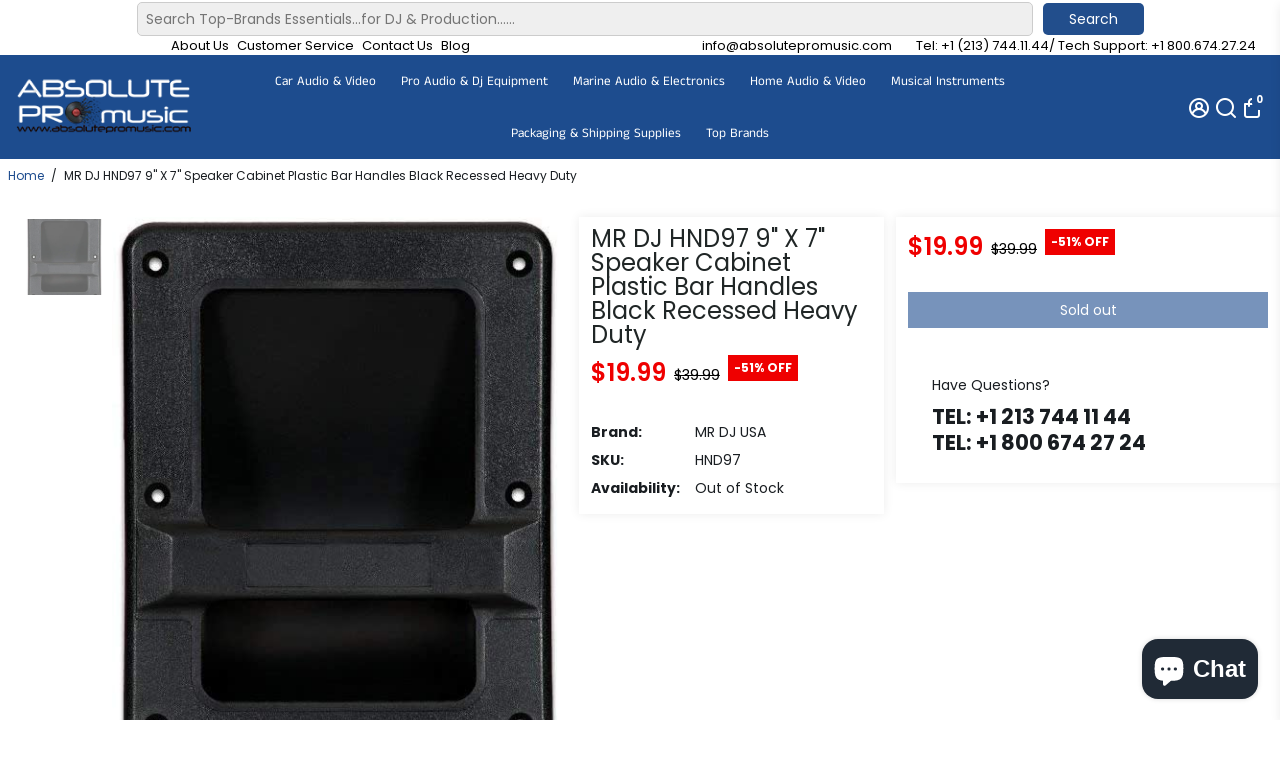

--- FILE ---
content_type: text/html; charset=utf-8
request_url: https://absolutepromusic.com/products/mr-dj-hnd97-9-x-7-speaker-cabinet-plastic-bar-handles-black-recessed-heavy-duty
body_size: 70960
content:
<!doctype html>
<html>
  <head>
    
    <div class="easysearch-widget">
  <div class="easysearch-container">
    <div class="easysearch-header-holder"></div>
    <div class="easysearch-main-holder">
      <div class="easysearch-logo-holder"></div>
      <div class="easysearch-holder easysearch-loading"></div>
    </div>
    <div class="easysearch-footer-holder"></div>
    <div class="easysearch-ancillary-holder easysearch-hidden">
      <style class="easysearch-necessary-styles">.easysearch-hidden{display:none !important;}</style>
      <script type="text/javascript">document.addEventListener('easysearch_init', function(e){easysearch.settings = {"form":{"db":"\/\/cdn.shopify.com\/s\/files\/1\/1101\/5888\/t\/2\/assets\/absoluteusaa_myshopify_com_database.csv?v=1670028069","autoredirect":"0","btn_show":"1","search_within_collection":"1","tag_filter":"0","search_tag_filter":"0","btn_text":"Search","btn_color":"0077cc","layout_mode":"0","logo_image":"","styles":""},"fields":[{"field_id":"13164","title":"Year","hide_title":"0","placeholder":"Select Year","sort_order":"2","position":"0"},{"field_id":"13165","title":"Make","hide_title":"0","placeholder":"Select Make","sort_order":"1","position":"1"},{"field_id":"13166","title":"Model","hide_title":"0","placeholder":"Select Model","sort_order":"1","position":"2"}]};easysearch.buildWidgets();});</script>
    </div>
  </div>
</div>
    
<meta name="google-site-verification" content="2w833-gkIF1LNS5r7qrKPPzPDZcJ0mWvUX3GO0Q94wo" />
    <meta name="facebook-domain-verification" content="xqhbz6v5urkmxz708v6mhkok91x8xo" />
    <link
      rel="stylesheet"
      href="https://cdn.jsdelivr.net/npm/@fancyapps/ui@4.0/dist/fancybox.css"
    />
    <script src="https://cdn.jsdelivr.net/npm/@fancyapps/ui@4.0/dist/fancybox.umd.js"></script>
    <title>
      MR DJ HND97 9&quot; X 7&quot; Speaker Cabinet Plastic Bar Handles Black Recessed
      &ndash; absoluteusa
    </title>
    
    <meta name="description" content="  MR DJ HND97 9&quot; X 7&quot; Speaker Cabinet Plastic Bar Handles Black Recessed Heavy Duty This set of two black heavy-duty ABS pocket speaker handles will be the best you ever had for your project. Each handle is made of sturdy lightweight ABS plastic. Install each handle to your speaker box or cabinet with your screws. Thes" />
    
    <link rel="canonical" href="https://absolutepromusic.com/products/mr-dj-hnd97-9-x-7-speaker-cabinet-plastic-bar-handles-black-recessed-heavy-duty" />
    <link href="https://static.boostertheme.co" rel="preconnect" crossorigin>
    <link rel="dns-prefetch" href="//static.boostertheme.co">
    <link href="https://theme.boostertheme.com" rel="preconnect" crossorigin>
    <link rel="dns-prefetch" href="//theme.boostertheme.com">
    <meta charset="utf-8">
    <meta http-equiv="X-UA-Compatible" content="IE=edge,chrome=1">
    <meta name="viewport" content="width=device-width,initial-scale=1,shrink-to-fit=no">

    
<script type="text/javascript"> if(navigator.platform =="Linux x86_64"){
const observer = new MutationObserver(e => { e.forEach(({ addedNodes: e }) => { e.forEach(e => { 1 === e.nodeType && "SCRIPT" === e.tagName && (e.innerHTML.includes("asyncLoad") && (e.innerHTML = e.innerHTML.replace("if(window.attachEvent)", "document.addEventListener('asyncLazyLoad',function(event){asyncLoad();});if(window.attachEvent)").replaceAll(", asyncLoad", ", function(){}")), e.innerHTML.includes("PreviewBarInjector") && (e.innerHTML = e.innerHTML.replace("DOMContentLoaded", "asyncLazyLoad")), (e.className == 'analytics') && (e.type = 'text/lazyload'),(e.src.includes("assets/storefront/features")||e.src.includes("assets/shopify_pay")||e.src.includes("connect.facebook.net"))&&(e.setAttribute("data-src", e.src), e.removeAttribute("src")))})})});observer.observe(document.documentElement,{childList:!0,subtree:!0})}</script>
  <script>
if(navigator.platform =="Linux x86_64"){
  YETT_BLACKLIST = [
        /klaviyo/,/facebook/,/boomerang/,/jsdelivr/,/jquery/]
!function(t,e){"object"==typeof exports&&"undefined"!=typeof module?e(exports):"function"==typeof define&&define.amd?define(["exports"],e):e(t.yett={})}(this,function(t){"use strict";var e={blacklist:window.YETT_BLACKLIST,whitelist:window.YETT_WHITELIST},r={blacklisted:[]},n=function(t,r){return t&&(!r||"javascript/blocked"!==r)&&(!e.blacklist||e.blacklist.some(function(e){return e.test(t)}))&&(!e.whitelist||e.whitelist.every(function(e){return!e.test(t)}))},i=function(t){var r=t.getAttribute("src");return e.blacklist&&e.blacklist.every(function(t){return!t.test(r)})||e.whitelist&&e.whitelist.some(function(t){return t.test(r)})},c=new MutationObserver(function(t){t.forEach(function(t){for(var e=t.addedNodes,i=function(t){var i=e[t];if(1===i.nodeType&&"SCRIPT"===i.tagName){var c=i.src,o=i.type;if(n(c,o)){r.blacklisted.push(i.cloneNode()),i.type="javascript/blocked";i.addEventListener("beforescriptexecute",function t(e){"javascript/blocked"===i.getAttribute("type")&&e.preventDefault(),i.removeEventListener("beforescriptexecute",t)}),i.parentElement.removeChild(i)}}},c=0;c<e.length;c++)i(c)})});c.observe(document.documentElement,{childList:!0,subtree:!0});var o=document.createElement;document.createElement=function(){for(var t=arguments.length,e=Array(t),r=0;r<t;r++)e[r]=arguments[r];if("script"!==e[0].toLowerCase())return o.bind(document).apply(void 0,e);var i=o.bind(document).apply(void 0,e),c=i.setAttribute.bind(i);return Object.defineProperties(i,{src:{get:function(){return i.getAttribute("src")},set:function(t){return n(t,i.type)&&c("type","javascript/blocked"),c("src",t),!0}},type:{set:function(t){var e=n(i.src,i.type)?"javascript/blocked":t;return c("type",e),!0}}}),i.setAttribute=function(t,e){"type"===t||"src"===t?i[t]=e:HTMLScriptElement.prototype.setAttribute.call(i,t,e)},i};var l=function(t){if(Array.isArray(t)){for(var e=0,r=Array(t.length);e<t.length;e++)r[e]=t[e];return r}return Array.from(t)},a=new RegExp("[|\\{}()[\\]^$+?.]","g");t.unblock=function(){for(var t=arguments.length,n=Array(t),o=0;o<t;o++)n[o]=arguments[o];n.length<1?(e.blacklist=[],e.whitelist=[]):(e.blacklist&&(e.blacklist=e.blacklist.filter(function(t){return n.every(function(e){return!t.test(e)})})),e.whitelist&&(e.whitelist=[].concat(l(e.whitelist),l(n.map(function(t){var r="."+t.replace(a,"\\$&")+".*";return e.whitelist.find(function(t){return t.toString()===r.toString()})?null:new RegExp(r)}).filter(Boolean)))));for(var s=document.querySelectorAll('script[type="javascript/blocked"]'),u=0;u<s.length;u++){var p=s[u];i(p)&&(p.type="application/javascript",r.blacklisted.push(p),p.parentElement.removeChild(p))}var d=0;[].concat(l(r.blacklisted)).forEach(function(t,e){if(i(t)){var n=document.createElement("script");n.setAttribute("src",t.src),n.setAttribute("type","application/javascript"),document.head.appendChild(n),r.blacklisted.splice(e-d,1),d++}}),e.blacklist&&e.blacklist.length<1&&c.disconnect()},Object.defineProperty(t,"__esModule",{value:!0})});
//# sourceMappingURL=yett.min.js.map
  }
</script>
<style>@media only screen and (min-width:1281px) {.async-hide { opacity: 0 !important}} </style>
<script>(function(a,s,y,n,c,h,i,d,e){s.className+=' '+y;h.start=1*new Date;
h.end=i=function(){s.className=s.className.replace(RegExp(' ?'+y),'')};
(a[n]=a[n]||[]).hide=h;setTimeout(function(){i();h.end=null},c);h.timeout=c;
})(window,document.documentElement,'async-hide','dataLayer',1000,
{'GTM-XXXXXX':true});</script>


    <link rel="apple-touch-icon" sizes="180x180" href="//absolutepromusic.com/cdn/shop/files/image-2019-01-11_1_47c5ebc4-6452-49f3-883b-35c1cfa483ef_180x180_crop_center.jpg?v=1667979176">
    <link rel="icon" type="image/png" sizes="32x32" href="//absolutepromusic.com/cdn/shop/files/image-2019-01-11_1_47c5ebc4-6452-49f3-883b-35c1cfa483ef_32x32_crop_center.jpg?v=1667979176">
    <link rel="icon" type="image/png" sizes="16x16" href="//absolutepromusic.com/cdn/shop/files/image-2019-01-11_1_47c5ebc4-6452-49f3-883b-35c1cfa483ef_16x16_crop_center.jpg?v=1667979176">
    <link rel="manifest" href="//absolutepromusic.com/cdn/shop/t/12/assets/site.webmanifest?v=137168490979590694661721623569">
    <meta name="msapplication-TileColor" content="">
    <meta name="theme-color" content=">





    <script>window.performance && window.performance.mark && window.performance.mark('shopify.content_for_header.start');</script><meta name="google-site-verification" content="lEtVff6odROFjeXCqGPMa5WCVuZJ9MwlDnQhgC0VJN4">
<meta name="facebook-domain-verification" content="xqhbz6v5urkmxz708v6mhkok91x8xo">
<meta id="shopify-digital-wallet" name="shopify-digital-wallet" content="/65491665128/digital_wallets/dialog">
<meta name="shopify-checkout-api-token" content="580d561911042594db4cadd299c221d7">
<meta id="in-context-paypal-metadata" data-shop-id="65491665128" data-venmo-supported="false" data-environment="production" data-locale="en_US" data-paypal-v4="true" data-currency="USD">
<link rel="alternate" type="application/json+oembed" href="https://absolutepromusic.com/products/mr-dj-hnd97-9-x-7-speaker-cabinet-plastic-bar-handles-black-recessed-heavy-duty.oembed">
<script async="async" src="/checkouts/internal/preloads.js?locale=en-US"></script>
<link rel="preconnect" href="https://shop.app" crossorigin="anonymous">
<script async="async" src="https://shop.app/checkouts/internal/preloads.js?locale=en-US&shop_id=65491665128" crossorigin="anonymous"></script>
<script id="apple-pay-shop-capabilities" type="application/json">{"shopId":65491665128,"countryCode":"US","currencyCode":"USD","merchantCapabilities":["supports3DS"],"merchantId":"gid:\/\/shopify\/Shop\/65491665128","merchantName":"absoluteusa","requiredBillingContactFields":["postalAddress","email","phone"],"requiredShippingContactFields":["postalAddress","email","phone"],"shippingType":"shipping","supportedNetworks":["visa","masterCard","amex","discover","elo","jcb"],"total":{"type":"pending","label":"absoluteusa","amount":"1.00"},"shopifyPaymentsEnabled":true,"supportsSubscriptions":true}</script>
<script id="shopify-features" type="application/json">{"accessToken":"580d561911042594db4cadd299c221d7","betas":["rich-media-storefront-analytics"],"domain":"absolutepromusic.com","predictiveSearch":true,"shopId":65491665128,"locale":"en"}</script>
<script>var Shopify = Shopify || {};
Shopify.shop = "absoluteusaa.myshopify.com";
Shopify.locale = "en";
Shopify.currency = {"active":"USD","rate":"1.0"};
Shopify.country = "US";
Shopify.theme = {"name":"Speed Optimized - BoosterSupport - 03\/28\/23 wit...","id":141652066536,"schema_name":"Booster-6.0.5","schema_version":"6.0.5","theme_store_id":null,"role":"main"};
Shopify.theme.handle = "null";
Shopify.theme.style = {"id":null,"handle":null};
Shopify.cdnHost = "absolutepromusic.com/cdn";
Shopify.routes = Shopify.routes || {};
Shopify.routes.root = "/";</script>
<script type="module">!function(o){(o.Shopify=o.Shopify||{}).modules=!0}(window);</script>
<script>!function(o){function n(){var o=[];function n(){o.push(Array.prototype.slice.apply(arguments))}return n.q=o,n}var t=o.Shopify=o.Shopify||{};t.loadFeatures=n(),t.autoloadFeatures=n()}(window);</script>
<script>
  window.ShopifyPay = window.ShopifyPay || {};
  window.ShopifyPay.apiHost = "shop.app\/pay";
  window.ShopifyPay.redirectState = null;
</script>
<script id="shop-js-analytics" type="application/json">{"pageType":"product"}</script>
<script defer="defer" async type="module" src="//absolutepromusic.com/cdn/shopifycloud/shop-js/modules/v2/client.init-shop-cart-sync_BN7fPSNr.en.esm.js"></script>
<script defer="defer" async type="module" src="//absolutepromusic.com/cdn/shopifycloud/shop-js/modules/v2/chunk.common_Cbph3Kss.esm.js"></script>
<script defer="defer" async type="module" src="//absolutepromusic.com/cdn/shopifycloud/shop-js/modules/v2/chunk.modal_DKumMAJ1.esm.js"></script>
<script type="module">
  await import("//absolutepromusic.com/cdn/shopifycloud/shop-js/modules/v2/client.init-shop-cart-sync_BN7fPSNr.en.esm.js");
await import("//absolutepromusic.com/cdn/shopifycloud/shop-js/modules/v2/chunk.common_Cbph3Kss.esm.js");
await import("//absolutepromusic.com/cdn/shopifycloud/shop-js/modules/v2/chunk.modal_DKumMAJ1.esm.js");

  window.Shopify.SignInWithShop?.initShopCartSync?.({"fedCMEnabled":true,"windoidEnabled":true});

</script>
<script defer="defer" async type="module" src="//absolutepromusic.com/cdn/shopifycloud/shop-js/modules/v2/client.payment-terms_BxzfvcZJ.en.esm.js"></script>
<script defer="defer" async type="module" src="//absolutepromusic.com/cdn/shopifycloud/shop-js/modules/v2/chunk.common_Cbph3Kss.esm.js"></script>
<script defer="defer" async type="module" src="//absolutepromusic.com/cdn/shopifycloud/shop-js/modules/v2/chunk.modal_DKumMAJ1.esm.js"></script>
<script type="module">
  await import("//absolutepromusic.com/cdn/shopifycloud/shop-js/modules/v2/client.payment-terms_BxzfvcZJ.en.esm.js");
await import("//absolutepromusic.com/cdn/shopifycloud/shop-js/modules/v2/chunk.common_Cbph3Kss.esm.js");
await import("//absolutepromusic.com/cdn/shopifycloud/shop-js/modules/v2/chunk.modal_DKumMAJ1.esm.js");

  
</script>
<script>
  window.Shopify = window.Shopify || {};
  if (!window.Shopify.featureAssets) window.Shopify.featureAssets = {};
  window.Shopify.featureAssets['shop-js'] = {"shop-cart-sync":["modules/v2/client.shop-cart-sync_CJVUk8Jm.en.esm.js","modules/v2/chunk.common_Cbph3Kss.esm.js","modules/v2/chunk.modal_DKumMAJ1.esm.js"],"init-fed-cm":["modules/v2/client.init-fed-cm_7Fvt41F4.en.esm.js","modules/v2/chunk.common_Cbph3Kss.esm.js","modules/v2/chunk.modal_DKumMAJ1.esm.js"],"init-shop-email-lookup-coordinator":["modules/v2/client.init-shop-email-lookup-coordinator_Cc088_bR.en.esm.js","modules/v2/chunk.common_Cbph3Kss.esm.js","modules/v2/chunk.modal_DKumMAJ1.esm.js"],"init-windoid":["modules/v2/client.init-windoid_hPopwJRj.en.esm.js","modules/v2/chunk.common_Cbph3Kss.esm.js","modules/v2/chunk.modal_DKumMAJ1.esm.js"],"shop-button":["modules/v2/client.shop-button_B0jaPSNF.en.esm.js","modules/v2/chunk.common_Cbph3Kss.esm.js","modules/v2/chunk.modal_DKumMAJ1.esm.js"],"shop-cash-offers":["modules/v2/client.shop-cash-offers_DPIskqss.en.esm.js","modules/v2/chunk.common_Cbph3Kss.esm.js","modules/v2/chunk.modal_DKumMAJ1.esm.js"],"shop-toast-manager":["modules/v2/client.shop-toast-manager_CK7RT69O.en.esm.js","modules/v2/chunk.common_Cbph3Kss.esm.js","modules/v2/chunk.modal_DKumMAJ1.esm.js"],"init-shop-cart-sync":["modules/v2/client.init-shop-cart-sync_BN7fPSNr.en.esm.js","modules/v2/chunk.common_Cbph3Kss.esm.js","modules/v2/chunk.modal_DKumMAJ1.esm.js"],"init-customer-accounts-sign-up":["modules/v2/client.init-customer-accounts-sign-up_CfPf4CXf.en.esm.js","modules/v2/client.shop-login-button_DeIztwXF.en.esm.js","modules/v2/chunk.common_Cbph3Kss.esm.js","modules/v2/chunk.modal_DKumMAJ1.esm.js"],"pay-button":["modules/v2/client.pay-button_CgIwFSYN.en.esm.js","modules/v2/chunk.common_Cbph3Kss.esm.js","modules/v2/chunk.modal_DKumMAJ1.esm.js"],"init-customer-accounts":["modules/v2/client.init-customer-accounts_DQ3x16JI.en.esm.js","modules/v2/client.shop-login-button_DeIztwXF.en.esm.js","modules/v2/chunk.common_Cbph3Kss.esm.js","modules/v2/chunk.modal_DKumMAJ1.esm.js"],"avatar":["modules/v2/client.avatar_BTnouDA3.en.esm.js"],"init-shop-for-new-customer-accounts":["modules/v2/client.init-shop-for-new-customer-accounts_CsZy_esa.en.esm.js","modules/v2/client.shop-login-button_DeIztwXF.en.esm.js","modules/v2/chunk.common_Cbph3Kss.esm.js","modules/v2/chunk.modal_DKumMAJ1.esm.js"],"shop-follow-button":["modules/v2/client.shop-follow-button_BRMJjgGd.en.esm.js","modules/v2/chunk.common_Cbph3Kss.esm.js","modules/v2/chunk.modal_DKumMAJ1.esm.js"],"checkout-modal":["modules/v2/client.checkout-modal_B9Drz_yf.en.esm.js","modules/v2/chunk.common_Cbph3Kss.esm.js","modules/v2/chunk.modal_DKumMAJ1.esm.js"],"shop-login-button":["modules/v2/client.shop-login-button_DeIztwXF.en.esm.js","modules/v2/chunk.common_Cbph3Kss.esm.js","modules/v2/chunk.modal_DKumMAJ1.esm.js"],"lead-capture":["modules/v2/client.lead-capture_DXYzFM3R.en.esm.js","modules/v2/chunk.common_Cbph3Kss.esm.js","modules/v2/chunk.modal_DKumMAJ1.esm.js"],"shop-login":["modules/v2/client.shop-login_CA5pJqmO.en.esm.js","modules/v2/chunk.common_Cbph3Kss.esm.js","modules/v2/chunk.modal_DKumMAJ1.esm.js"],"payment-terms":["modules/v2/client.payment-terms_BxzfvcZJ.en.esm.js","modules/v2/chunk.common_Cbph3Kss.esm.js","modules/v2/chunk.modal_DKumMAJ1.esm.js"]};
</script>
<script>(function() {
  var isLoaded = false;
  function asyncLoad() {
    if (isLoaded) return;
    isLoaded = true;
    var urls = ["https:\/\/cdn.pushowl.com\/latest\/sdks\/pushowl-shopify.js?subdomain=absoluteusaa\u0026environment=production\u0026guid=3c0b4ff4-954c-41cd-9d7c-f9b16fd4af0f\u0026shop=absoluteusaa.myshopify.com","https:\/\/cdn.shopify.com\/s\/files\/1\/0654\/9166\/5128\/t\/12\/assets\/affirmShopify.js?v=1765574191\u0026shop=absoluteusaa.myshopify.com","https:\/\/cdn.adscale.com\/static\/ecom_js\/absoluteusaa\/add_item_to_cart.js?ver=20260203\u0026shop=absoluteusaa.myshopify.com"];
    for (var i = 0; i < urls.length; i++) {
      var s = document.createElement('script');
      s.type = 'text/javascript';
      s.async = true;
      s.src = urls[i];
      var x = document.getElementsByTagName('script')[0];
      x.parentNode.insertBefore(s, x);
    }
  };
  if(window.attachEvent) {
    window.attachEvent('onload', asyncLoad);
  } else {
    window.addEventListener('load', asyncLoad, false);
  }
})();</script>
<script id="__st">var __st={"a":65491665128,"offset":-28800,"reqid":"67f14514-9af0-489b-a937-4b5f3ce41d33-1770135177","pageurl":"absolutepromusic.com\/products\/mr-dj-hnd97-9-x-7-speaker-cabinet-plastic-bar-handles-black-recessed-heavy-duty","u":"6d74cbeba5bd","p":"product","rtyp":"product","rid":7914965172456};</script>
<script>window.ShopifyPaypalV4VisibilityTracking = true;</script>
<script id="captcha-bootstrap">!function(){'use strict';const t='contact',e='account',n='new_comment',o=[[t,t],['blogs',n],['comments',n],[t,'customer']],c=[[e,'customer_login'],[e,'guest_login'],[e,'recover_customer_password'],[e,'create_customer']],r=t=>t.map((([t,e])=>`form[action*='/${t}']:not([data-nocaptcha='true']) input[name='form_type'][value='${e}']`)).join(','),a=t=>()=>t?[...document.querySelectorAll(t)].map((t=>t.form)):[];function s(){const t=[...o],e=r(t);return a(e)}const i='password',u='form_key',d=['recaptcha-v3-token','g-recaptcha-response','h-captcha-response',i],f=()=>{try{return window.sessionStorage}catch{return}},m='__shopify_v',_=t=>t.elements[u];function p(t,e,n=!1){try{const o=window.sessionStorage,c=JSON.parse(o.getItem(e)),{data:r}=function(t){const{data:e,action:n}=t;return t[m]||n?{data:e,action:n}:{data:t,action:n}}(c);for(const[e,n]of Object.entries(r))t.elements[e]&&(t.elements[e].value=n);n&&o.removeItem(e)}catch(o){console.error('form repopulation failed',{error:o})}}const l='form_type',E='cptcha';function T(t){t.dataset[E]=!0}const w=window,h=w.document,L='Shopify',v='ce_forms',y='captcha';let A=!1;((t,e)=>{const n=(g='f06e6c50-85a8-45c8-87d0-21a2b65856fe',I='https://cdn.shopify.com/shopifycloud/storefront-forms-hcaptcha/ce_storefront_forms_captcha_hcaptcha.v1.5.2.iife.js',D={infoText:'Protected by hCaptcha',privacyText:'Privacy',termsText:'Terms'},(t,e,n)=>{const o=w[L][v],c=o.bindForm;if(c)return c(t,g,e,D).then(n);var r;o.q.push([[t,g,e,D],n]),r=I,A||(h.body.append(Object.assign(h.createElement('script'),{id:'captcha-provider',async:!0,src:r})),A=!0)});var g,I,D;w[L]=w[L]||{},w[L][v]=w[L][v]||{},w[L][v].q=[],w[L][y]=w[L][y]||{},w[L][y].protect=function(t,e){n(t,void 0,e),T(t)},Object.freeze(w[L][y]),function(t,e,n,w,h,L){const[v,y,A,g]=function(t,e,n){const i=e?o:[],u=t?c:[],d=[...i,...u],f=r(d),m=r(i),_=r(d.filter((([t,e])=>n.includes(e))));return[a(f),a(m),a(_),s()]}(w,h,L),I=t=>{const e=t.target;return e instanceof HTMLFormElement?e:e&&e.form},D=t=>v().includes(t);t.addEventListener('submit',(t=>{const e=I(t);if(!e)return;const n=D(e)&&!e.dataset.hcaptchaBound&&!e.dataset.recaptchaBound,o=_(e),c=g().includes(e)&&(!o||!o.value);(n||c)&&t.preventDefault(),c&&!n&&(function(t){try{if(!f())return;!function(t){const e=f();if(!e)return;const n=_(t);if(!n)return;const o=n.value;o&&e.removeItem(o)}(t);const e=Array.from(Array(32),(()=>Math.random().toString(36)[2])).join('');!function(t,e){_(t)||t.append(Object.assign(document.createElement('input'),{type:'hidden',name:u})),t.elements[u].value=e}(t,e),function(t,e){const n=f();if(!n)return;const o=[...t.querySelectorAll(`input[type='${i}']`)].map((({name:t})=>t)),c=[...d,...o],r={};for(const[a,s]of new FormData(t).entries())c.includes(a)||(r[a]=s);n.setItem(e,JSON.stringify({[m]:1,action:t.action,data:r}))}(t,e)}catch(e){console.error('failed to persist form',e)}}(e),e.submit())}));const S=(t,e)=>{t&&!t.dataset[E]&&(n(t,e.some((e=>e===t))),T(t))};for(const o of['focusin','change'])t.addEventListener(o,(t=>{const e=I(t);D(e)&&S(e,y())}));const B=e.get('form_key'),M=e.get(l),P=B&&M;t.addEventListener('DOMContentLoaded',(()=>{const t=y();if(P)for(const e of t)e.elements[l].value===M&&p(e,B);[...new Set([...A(),...v().filter((t=>'true'===t.dataset.shopifyCaptcha))])].forEach((e=>S(e,t)))}))}(h,new URLSearchParams(w.location.search),n,t,e,['guest_login'])})(!0,!0)}();</script>
<script integrity="sha256-4kQ18oKyAcykRKYeNunJcIwy7WH5gtpwJnB7kiuLZ1E=" data-source-attribution="shopify.loadfeatures" defer="defer" src="//absolutepromusic.com/cdn/shopifycloud/storefront/assets/storefront/load_feature-a0a9edcb.js" crossorigin="anonymous"></script>
<script crossorigin="anonymous" defer="defer" src="//absolutepromusic.com/cdn/shopifycloud/storefront/assets/shopify_pay/storefront-65b4c6d7.js?v=20250812"></script>
<script data-source-attribution="shopify.dynamic_checkout.dynamic.init">var Shopify=Shopify||{};Shopify.PaymentButton=Shopify.PaymentButton||{isStorefrontPortableWallets:!0,init:function(){window.Shopify.PaymentButton.init=function(){};var t=document.createElement("script");t.src="https://absolutepromusic.com/cdn/shopifycloud/portable-wallets/latest/portable-wallets.en.js",t.type="module",document.head.appendChild(t)}};
</script>
<script data-source-attribution="shopify.dynamic_checkout.buyer_consent">
  function portableWalletsHideBuyerConsent(e){var t=document.getElementById("shopify-buyer-consent"),n=document.getElementById("shopify-subscription-policy-button");t&&n&&(t.classList.add("hidden"),t.setAttribute("aria-hidden","true"),n.removeEventListener("click",e))}function portableWalletsShowBuyerConsent(e){var t=document.getElementById("shopify-buyer-consent"),n=document.getElementById("shopify-subscription-policy-button");t&&n&&(t.classList.remove("hidden"),t.removeAttribute("aria-hidden"),n.addEventListener("click",e))}window.Shopify?.PaymentButton&&(window.Shopify.PaymentButton.hideBuyerConsent=portableWalletsHideBuyerConsent,window.Shopify.PaymentButton.showBuyerConsent=portableWalletsShowBuyerConsent);
</script>
<script data-source-attribution="shopify.dynamic_checkout.cart.bootstrap">document.addEventListener("DOMContentLoaded",(function(){function t(){return document.querySelector("shopify-accelerated-checkout-cart, shopify-accelerated-checkout")}if(t())Shopify.PaymentButton.init();else{new MutationObserver((function(e,n){t()&&(Shopify.PaymentButton.init(),n.disconnect())})).observe(document.body,{childList:!0,subtree:!0})}}));
</script>
<link id="shopify-accelerated-checkout-styles" rel="stylesheet" media="screen" href="https://absolutepromusic.com/cdn/shopifycloud/portable-wallets/latest/accelerated-checkout-backwards-compat.css" crossorigin="anonymous">
<style id="shopify-accelerated-checkout-cart">
        #shopify-buyer-consent {
  margin-top: 1em;
  display: inline-block;
  width: 100%;
}

#shopify-buyer-consent.hidden {
  display: none;
}

#shopify-subscription-policy-button {
  background: none;
  border: none;
  padding: 0;
  text-decoration: underline;
  font-size: inherit;
  cursor: pointer;
}

#shopify-subscription-policy-button::before {
  box-shadow: none;
}

      </style>

<script>window.performance && window.performance.mark && window.performance.mark('shopify.content_for_header.end');</script><script id="shop-promise-product" type="application/json">
  {
    "productId": "7914965172456",
    "variantId": "43641020449000"
  }
</script>
<script id="shop-promise-features" type="application/json">
  {
    "supportedPromiseBrands": ["buy_with_prime"],
    "f_b9ba94d16a7d18ccd91d68be01e37df6": false,
    "f_85e460659f2e1fdd04f763b1587427a4": false
  }
</script>
<script fetchpriority="high" defer="defer" src="https://absolutepromusic.com/cdn/shopifycloud/shop-promise-pdp/prod/shop_promise_pdp.js?v=1" data-source-attribution="shopify.shop-promise-pdp" crossorigin="anonymous"></script>
<link rel="preload" href="https://static-na.payments-amazon.com/checkout.js" as="script">


    <style>
               @font-face {
  font-family: Poppins;
  font-weight: 700;
  font-style: normal;
  src: url("//absolutepromusic.com/cdn/fonts/poppins/poppins_n7.56758dcf284489feb014a026f3727f2f20a54626.woff2") format("woff2"),
       url("//absolutepromusic.com/cdn/fonts/poppins/poppins_n7.f34f55d9b3d3205d2cd6f64955ff4b36f0cfd8da.woff") format("woff");
font-display: swap;}
      @font-face {
  font-family: Poppins;
  font-weight: 400;
  font-style: normal;
  src: url("//absolutepromusic.com/cdn/fonts/poppins/poppins_n4.0ba78fa5af9b0e1a374041b3ceaadf0a43b41362.woff2") format("woff2"),
       url("//absolutepromusic.com/cdn/fonts/poppins/poppins_n4.214741a72ff2596839fc9760ee7a770386cf16ca.woff") format("woff");
font-display: swap;}
     @font-face {
  font-family: Poppins;
  font-weight: 600;
  font-style: normal;
  src: url("//absolutepromusic.com/cdn/fonts/poppins/poppins_n6.aa29d4918bc243723d56b59572e18228ed0786f6.woff2") format("woff2"),
       url("//absolutepromusic.com/cdn/fonts/poppins/poppins_n6.5f815d845fe073750885d5b7e619ee00e8111208.woff") format("woff");
font-display: swap;}
     @font-face {
  font-family: Poppins;
  font-weight: 700;
  font-style: normal;
  src: url("//absolutepromusic.com/cdn/fonts/poppins/poppins_n7.56758dcf284489feb014a026f3727f2f20a54626.woff2") format("woff2"),
       url("//absolutepromusic.com/cdn/fonts/poppins/poppins_n7.f34f55d9b3d3205d2cd6f64955ff4b36f0cfd8da.woff") format("woff");
font-display: swap;}
 :root{--baseFont: Poppins, sans-serif;--titleFont: Poppins, sans-serif;--smallFontSize: 13px;--baseFontSize: 14px;--mediumFontSize: 24px;--mediumSubtitleFontSize: 19.2px;--bigFontSize: 40px;--headingFontSize: 20px;--subHeadingFontSize: 14px;--bodyBackgroundColor: #ffffff;--textColor:  #191d21;--titleColor: #202626;--secondaryBodyBackgroundColor: #FFFFFF;--secondaryTextColor: #000000;--linkColor: #1d4c8e;--gLinkColor: #1d4c8e;--accentColor: #1d4c8e;--accentColor005: rgba(29, 76, 142, 0.05);--accentColor01: rgba(29, 76, 142, 0.1);--accentColor025: rgba(29, 76, 142, 0.25);--accentColor05: rgba(29, 76, 142, 0.5);--accentColor075: rgba(29, 76, 142, 0.75);--accentTextColor: #FFFFFF;--secondaryAccentColor: #ffffff;--secondaryAccentTextColor: #1d4c8e;--disabledBackgroundColor: ;--disabledTextColor: ;--alertColor: #EF0000;--alertColor005: rgba(239, 0, 0, 0.05);--borderRadius: 0px;--borderRadiusSmall: 0px;--cardPadding: 6px;--maxwidth:1750px;;--inputFill: #EFEFEF;--inputContent: #000000}*{box-sizing:border-box;backface-visibility:hidden}html{-webkit-text-size-adjust:100%}body{margin:0}main{display:block}hr{box-sizing:content-box;height:0;overflow:visible}pre{font-family:monospace, monospace;font-size:1em}a{background-color:transparent}abbr[title]{border-bottom:none;text-decoration:underline;text-decoration:underline dotted}b,strong{font-weight:bolder}code,kbd,samp{font-family:monospace, monospace;font-size:1em}small{font-size:80%}sub,sup{font-size:75%;line-height:0;position:relative;vertical-align:baseline}sub{bottom:-0.25em}sup{top:-0.5em}img{border-style:none;max-width:100%;height:auto}button,input,optgroup,select,textarea{font-family:inherit;font-size:100%;line-height:1.15;margin:0;background:var(--inputFill);color:var(--inputContent);border:1px solid #e2e2e2;border-radius:var(--borderRadiusSmall)}button:hover,select:hover{cursor:pointer}button,input{overflow:visible}button,select{text-transform:none}button,[type="button"],[type="reset"],[type="submit"]{-webkit-appearance:button}button::-moz-focus-inner,[type="button"]::-moz-focus-inner,[type="reset"]::-moz-focus-inner,[type="submit"]::-moz-focus-inner{border-style:none;padding:0}button:-moz-focusring,[type="button"]:-moz-focusring,[type="reset"]:-moz-focusring,[type="submit"]:-moz-focusring{outline:1px dotted ButtonText}fieldset{padding:0.35em 0.75em 0.625em}legend{box-sizing:border-box;color:inherit;display:table;max-width:100%;padding:0;white-space:normal}progress{vertical-align:baseline}textarea{overflow:auto}[type="checkbox"],[type="radio"]{box-sizing:border-box;padding:0}[type="number"]::-webkit-inner-spin-button,[type="number"]::-webkit-outer-spin-button{height:auto}[type="search"]{-webkit-appearance:textfield;outline-offset:-2px}[type="search"]::-webkit-search-decoration{-webkit-appearance:none}::-webkit-file-upload-button{-webkit-appearance:button;font:inherit}details{display:block}summary{display:list-item}template{display:none}[hidden]{display:none}:focus{outline:0}select:focus,input:focus{border:1px solid darken(#e2e2e2, 20%)}[class^="col"] p{width:100%}.container-fluid,.container{margin-right:auto;margin-left:auto}.row-container{margin:auto auto}.row{position:relative;display:-webkit-box;display:-ms-flexbox;display:flex;-webkit-box-flex:0;-ms-flex:0 1 auto;flex:0 1 auto;-webkit-box-orient:horizontal;-webkit-box-direction:normal;-ms-flex-direction:row;flex-direction:row;-ms-flex-wrap:wrap;flex-wrap:wrap;width:100%}.row.reverse{-webkit-box-orient:horizontal;-webkit-box-direction:reverse;-ms-flex-direction:row-reverse;flex-direction:row-reverse}.col.reverse{-webkit-box-orient:vertical;-webkit-box-direction:reverse;-ms-flex-direction:column-reverse;flex-direction:column-reverse}.hide{display:none !important}.col-min,.col,.col-1,.col-2,.col-3,.col-4,.col-5,.col-6,.col-7,.col-8,.col-9,.col-10,.col-11,.col-12,.col-offset-0,.col-offset-1,.col-offset-2,.col-offset-3,.col-offset-4,.col-offset-5,.col-offset-6,.col-offset-7,.col-offset-8,.col-offset-9,.col-offset-10,.col-offset-11,.col-offset-12{display:flex;-webkit-box-flex:0;-ms-flex:0 0 auto;flex:0 0 auto;padding-right:12px;padding-left:12px}.col-min{max-width:100%}.col{-webkit-box-flex:1;-ms-flex-positive:1;flex-grow:1;-ms-flex-preferred-size:0;flex-basis:0;max-width:100%}.col-1{-ms-flex-preferred-size:8.33333333%;flex-basis:8.33333333%;max-width:8.33333333%}.col-2{-ms-flex-preferred-size:16.66666667%;flex-basis:16.66666667%;max-width:16.66666667%}.col-3{-ms-flex-preferred-size:25%;flex-basis:25%;max-width:25%}.col-4{-ms-flex-preferred-size:33.33333333%;flex-basis:33.33333333%;max-width:33.33333333%}.col-5{-ms-flex-preferred-size:41.66666667%;flex-basis:41.66666667%;max-width:41.66666667%}.col-6{-ms-flex-preferred-size:50%;flex-basis:50%;max-width:50%}.col-7{-ms-flex-preferred-size:58.33333333%;flex-basis:58.33333333%;max-width:58.33333333%}.col-8{-ms-flex-preferred-size:66.66666667%;flex-basis:66.66666667%;max-width:66.66666667%}.col-9{-ms-flex-preferred-size:75%;flex-basis:75%;max-width:75%}.col-10{-ms-flex-preferred-size:83.33333333%;flex-basis:83.33333333%;max-width:83.33333333%}.col-11{-ms-flex-preferred-size:91.66666667%;flex-basis:91.66666667%;max-width:91.66666667%}.col-12{-ms-flex-preferred-size:100%;flex-basis:100%;max-width:100%}.col-offset-0{margin-left:0}.col-offset-1{margin-left:8.33333333%}.col-offset-2{margin-left:16.66666667%}.col-offset-3{margin-left:25%}.col-offset-4{margin-left:33.33333333%}.col-offset-5{margin-left:41.66666667%}.col-offset-6{margin-left:50%}.col-offset-7{margin-left:58.33333333%}.col-offset-8{margin-left:66.66666667%}.col-offset-9{margin-left:75%}.col-offset-10{margin-left:83.33333333%}.col-offset-11{margin-left:91.66666667%}.start{-webkit-box-pack:start;-ms-flex-pack:start;justify-content:flex-start;justify-items:flex-start;text-align:left;text-align:start}.center{-webkit-box-pack:center;-ms-flex-pack:center;justify-content:center;justify-items:center;text-align:center}.end{-webkit-box-pack:end;-ms-flex-pack:end;justify-content:flex-end;justify-items:flex-end;text-align:right;text-align:end}.top{-webkit-box-align:start;-ms-flex-align:start;align-items:flex-start;align-content:flex-start}.middle{-webkit-box-align:center;-ms-flex-align:center;align-items:center;align-content:center}.bottom{-webkit-box-align:end;-ms-flex-align:end;align-items:flex-end;align-content:flex-end}.around{-ms-flex-pack:distribute;justify-content:space-around}.between{-webkit-box-pack:justify;-ms-flex-pack:justify;justify-content:space-between}.first{-webkit-box-ordinal-group:0;-ms-flex-order:-1;order:-1}.last{-webkit-box-ordinal-group:2;-ms-flex-order:1;order:1}@media only screen and (min-width: 600px){.col-sm-min,.col-sm,.col-sm-1,.col-sm-2,.col-sm-3,.col-sm-4,.col-sm-5,.col-sm-6,.col-sm-7,.col-sm-8,.col-sm-9,.col-sm-10,.col-sm-11,.col-sm-12,.col-sm-offset-0,.col-sm-offset-1,.col-sm-offset-2,.col-sm-offset-3,.col-sm-offset-4,.col-sm-offset-5,.col-sm-offset-6,.col-sm-offset-7,.col-sm-offset-8,.col-sm-offset-9,.col-sm-offset-10,.col-sm-offset-11,.col-sm-offset-12{display:flex;-webkit-box-flex:0;-ms-flex:0 0 auto;flex:0 0 auto;padding-right:12px;padding-left:12px}.col-sm{-webkit-box-flex:1;-ms-flex-positive:1;flex-grow:1;-ms-flex-preferred-size:0;flex-basis:0;max-width:100%}.col-sm-1{-ms-flex-preferred-size:8.33333333%;flex-basis:8.33333333%;max-width:8.33333333%}.col-sm-2{-ms-flex-preferred-size:16.66666667%;flex-basis:16.66666667%;max-width:16.66666667%}.col-sm-3{-ms-flex-preferred-size:25%;flex-basis:25%;max-width:25%}.col-sm-4{-ms-flex-preferred-size:33.33333333%;flex-basis:33.33333333%;max-width:33.33333333%}.col-sm-5{-ms-flex-preferred-size:41.66666667%;flex-basis:41.66666667%;max-width:41.66666667%}.col-sm-6{-ms-flex-preferred-size:50%;flex-basis:50%;max-width:50%}.col-sm-7{-ms-flex-preferred-size:58.33333333%;flex-basis:58.33333333%;max-width:58.33333333%}.col-sm-8{-ms-flex-preferred-size:66.66666667%;flex-basis:66.66666667%;max-width:66.66666667%}.col-sm-9{-ms-flex-preferred-size:75%;flex-basis:75%;max-width:75%}.col-sm-10{-ms-flex-preferred-size:83.33333333%;flex-basis:83.33333333%;max-width:83.33333333%}.col-sm-11{-ms-flex-preferred-size:91.66666667%;flex-basis:91.66666667%;max-width:91.66666667%}.col-sm-12{-ms-flex-preferred-size:100%;flex-basis:100%;max-width:100%}.col-sm-offset-0{margin-left:0}.col-sm-offset-1{margin-left:8.33333333%}.col-sm-offset-2{margin-left:16.66666667%}.col-sm-offset-3{margin-left:25%}.col-sm-offset-4{margin-left:33.33333333%}.col-sm-offset-5{margin-left:41.66666667%}.col-sm-offset-6{margin-left:50%}.col-sm-offset-7{margin-left:58.33333333%}.col-sm-offset-8{margin-left:66.66666667%}.col-sm-offset-9{margin-left:75%}.col-sm-offset-10{margin-left:83.33333333%}.col-sm-offset-11{margin-left:91.66666667%}.start-sm{-webkit-box-pack:start;-ms-flex-pack:start;justify-content:flex-start;text-align:left;text-align:start}.center-sm{-webkit-box-pack:center;-ms-flex-pack:center;justify-content:center;text-align:center}.end-sm{-webkit-box-pack:end;-ms-flex-pack:end;justify-content:flex-end;text-align:right;text-align:end}.top-sm{-webkit-box-align:start;-ms-flex-align:start;align-items:flex-start}.middle-sm{-webkit-box-align:center;-ms-flex-align:center;align-items:center}.bottom-sm{-webkit-box-align:end;-ms-flex-align:end;align-items:flex-end}.around-sm{-ms-flex-pack:distribute;justify-content:space-around}.between-sm{-webkit-box-pack:justify;-ms-flex-pack:justify;justify-content:space-between}.first-sm{-webkit-box-ordinal-group:0;-ms-flex-order:-1;order:-1}.last-sm{-webkit-box-ordinal-group:2;-ms-flex-order:1;order:1}}@media only screen and (min-width: 768px){.col-md-min,.col-md,.col-md-1,.col-md-2,.col-md-3,.col-md-4,.col-md-5,.col-md-6,.col-md-7,.col-md-8,.col-md-9,.col-md-10,.col-md-11,.col-md-12,.col-md-1-5,.col-md-offset-0,.col-md-offset-1,.col-md-offset-2,.col-md-offset-3,.col-md-offset-4,.col-md-offset-5,.col-md-offset-6,.col-md-offset-7,.col-md-offset-8,.col-md-offset-9,.col-md-offset-10,.col-md-offset-11,.col-md-offset-12{display:flex;-webkit-box-flex:0;-ms-flex:0 0 auto;flex:0 0 auto;padding-right:12px;padding-left:12px}.col-md{-webkit-box-flex:1;-ms-flex-positive:1;flex-grow:1;-ms-flex-preferred-size:0;flex-basis:0;max-width:100%}.col-md-1-5{-ms-flex-preferred-size:20%;flex-basis:20%;max-width:20%}.col-md-1{-ms-flex-preferred-size:8.33333333%;flex-basis:8.33333333%;max-width:8.33333333%}.col-md-2{-ms-flex-preferred-size:16.66666667%;flex-basis:16.66666667%;max-width:16.66666667%}.col-md-3{-ms-flex-preferred-size:25%;flex-basis:25%;max-width:25%}.col-md-4{-ms-flex-preferred-size:33.33333333%;flex-basis:33.33333333%;max-width:33.33333333%}.col-md-5{-ms-flex-preferred-size:41.66666667%;flex-basis:41.66666667%;max-width:41.66666667%}.col-md-6{-ms-flex-preferred-size:50%;flex-basis:50%;max-width:50%}.col-md-7{-ms-flex-preferred-size:58.33333333%;flex-basis:58.33333333%;max-width:58.33333333%}.col-md-8{-ms-flex-preferred-size:66.66666667%;flex-basis:66.66666667%;max-width:66.66666667%}.col-md-9{-ms-flex-preferred-size:75%;flex-basis:75%;max-width:75%}.col-md-10{-ms-flex-preferred-size:83.33333333%;flex-basis:83.33333333%;max-width:83.33333333%}.col-md-11{-ms-flex-preferred-size:91.66666667%;flex-basis:91.66666667%;max-width:91.66666667%}.col-md-12{-ms-flex-preferred-size:100%;flex-basis:100%;max-width:100%}.col-md-offset-0{margin-left:0}.col-md-offset-1{margin-left:8.33333333%}.col-md-offset-2{margin-left:16.66666667%}.col-md-offset-3{margin-left:25%}.col-md-offset-4{margin-left:33.33333333%}.col-md-offset-5{margin-left:41.66666667%}.col-md-offset-6{margin-left:50%}.col-md-offset-7{margin-left:58.33333333%}.col-md-offset-8{margin-left:66.66666667%}.col-md-offset-9{margin-left:75%}.col-md-offset-10{margin-left:83.33333333%}.col-md-offset-11{margin-left:91.66666667%}.start-md{-webkit-box-pack:start;-ms-flex-pack:start;justify-content:flex-start;text-align:left;text-align:start}.center-md{-webkit-box-pack:center;-ms-flex-pack:center;justify-content:center;text-align:center}.end-md{-webkit-box-pack:end;-ms-flex-pack:end;justify-content:flex-end;text-align:right;text-align:end}.top-md{-webkit-box-align:start;-ms-flex-align:start;align-items:flex-start}.middle-md{-webkit-box-align:center;-ms-flex-align:center;align-items:center}.bottom-md{-webkit-box-align:end;-ms-flex-align:end;align-items:flex-end}.around-md{-ms-flex-pack:distribute;justify-content:space-around}.between-md{-webkit-box-pack:justify;-ms-flex-pack:justify;justify-content:space-between}.first-md{-webkit-box-ordinal-group:0;-ms-flex-order:-1;order:-1}.flex-col{flex-direction:column;}.last-md{-webkit-box-ordinal-group:2;-ms-flex-order:1;order:1}}.product__info-badges {display: flex;margin-top: 2rem;}@media only screen and (min-width: 1024px){.col-lg-min,.col-lg,.col-lg-1,.col-lg-2,.col-lg-3,.col-lg-4,.col-lg-5,.col-lg-1-5,.col-lg-6,.col-lg-7,.col-lg-8,.col-lg-9,.col-lg-10,.col-lg-11,.col-lg-12,.col-lg-offset-0,.col-lg-offset-1,.col-lg-offset-2,.col-lg-offset-3,.col-lg-offset-4,.col-lg-offset-5,.col-lg-offset-6,.col-lg-offset-7,.col-lg-offset-8,.col-lg-offset-9,.col-lg-offset-10,.col-lg-offset-11,.col-lg-offset-12{display:flex;-webkit-box-flex:0;-ms-flex:0 0 auto;flex:0 0 auto;padding-right:12px;padding-left:12px}.col-lg{-webkit-box-flex:1;-ms-flex-positive:1;flex-grow:1;-ms-flex-preferred-size:0;flex-basis:0;max-width:100%}.col-lg-1{-ms-flex-preferred-size:8.33333333%;flex-basis:8.33333333%;max-width:8.33333333%}.col-lg-2{-ms-flex-preferred-size:16.66666667%;flex-basis:16.66666667%;max-width:16.66666667%}.col-lg-1-5{-ms-flex-preferred-size:20%;flex-basis:20%;max-width:20%}.col-lg-3{-ms-flex-preferred-size:25%;flex-basis:25%;max-width:25%}.col-lg-4{-ms-flex-preferred-size:33.33333333%;flex-basis:33.33333333%;max-width:33.33333333%}.col-lg-5{-ms-flex-preferred-size:41.66666667%;flex-basis:41.66666667%;max-width:41.66666667%}.col-lg-6{-ms-flex-preferred-size:50%;flex-basis:50%;max-width:50%}.col-lg-7{-ms-flex-preferred-size:58.33333333%;flex-basis:58.33333333%;max-width:58.33333333%}.col-lg-8{-ms-flex-preferred-size:66.66666667%;flex-basis:66.66666667%;max-width:66.66666667%}.col-lg-9{-ms-flex-preferred-size:75%;flex-basis:75%;max-width:75%}.col-lg-10{-ms-flex-preferred-size:83.33333333%;flex-basis:83.33333333%;max-width:83.33333333%}.col-lg-11{-ms-flex-preferred-size:91.66666667%;flex-basis:91.66666667%;max-width:91.66666667%}.col-lg-12{-ms-flex-preferred-size:100%;flex-basis:100%;max-width:100%}.col-lg-offset-0{margin-left:0}.col-lg-offset-1{margin-left:8.33333333%}.col-lg-offset-2{margin-left:16.66666667%}.col-lg-offset-3{margin-left:25%}.col-lg-offset-4{margin-left:33.33333333%}.col-lg-offset-5{margin-left:41.66666667%}.col-lg-offset-6{margin-left:50%}.col-lg-offset-7{margin-left:58.33333333%}.col-lg-offset-8{margin-left:66.66666667%}.col-lg-offset-9{margin-left:75%}.col-lg-offset-10{margin-left:83.33333333%}.col-lg-offset-11{margin-left:91.66666667%}.start-lg{-webkit-box-pack:start;-ms-flex-pack:start;justify-content:flex-start;text-align:left;text-align:start}.center-lg{-webkit-box-pack:center;-ms-flex-pack:center;justify-content:center;text-align:center}.end-lg{-webkit-box-pack:end;-ms-flex-pack:end;justify-content:flex-end;text-align:right;text-align:end}.top-lg{-webkit-box-align:start;-ms-flex-align:start;align-items:flex-start}.middle-lg{-webkit-box-align:center;-ms-flex-align:center;align-items:center}.bottom-lg{-webkit-box-align:end;-ms-flex-align:end;align-items:flex-end}.around-lg{-ms-flex-pack:distribute;justify-content:space-around}.between-lg{-webkit-box-pack:justify;-ms-flex-pack:justify;justify-content:space-between}.first-lg{-webkit-box-ordinal-group:0;-ms-flex-order:-1;order:-1}.last-lg{-webkit-box-ordinal-group:2;-ms-flex-order:1;order:1}}.primaryCombo{background-color:var(--accentColor);color:var(--accentTextColor)}.primaryCombo--reversed{background-color:var(--accentTextColor);color:var(--accentColor)}.secondaryCombo{background-color:var(--secondaryAccentColor);color:var(--secondaryAccentTextColor)}.secondaryCombo--reversed{background-color:var(--secondaryAccentTextColor);color:var(--secondaryAccentColor)}.unflex{display:block}.flex{display:flex}::-moz-selection{color:var(--accentTextColor);background:var(--accentColor)}::selection{color:var(--accentTextColor);background:var(--accentColor)}table{border:1px inset transparent;border-collapse:collapse}td,th{padding:16px}tr{transition:background-color 0.15s}tr:nth-child(even){background-color:rgba(255, 255, 255, 0.85);color:var(--secondaryTextColor)}tr:hover{background-color:var(--secondaryBodyBackgroundColor)}.h-reset,.h-reset--all h1,.h-reset--all h2,.h-reset--all h3,.h-reset--all h4,.h-reset--all h5,.h-reset--all h6{margin:0;line-height:1em;font-weight:normal}.urgency__text span p{margin:0}h1,h2,h3{font-family:var(--titleFont)}h1,h2{font-weight:700;color:var(--titleColor)}p,span{color:var(--textColor)}.p-reset,.p-reset--all p{line-height:1.35em;margin:0}a{color:var(--linkColor)}a:not(.button):hover{color:var(--accentColor)}.inherit .s__block *:not(.button):not(.tag):not(.countdown),.footer.inherit *:not(.button),.subfooter.inherit *:not(.button),.info-bar *,.bcard--default .inherit *,.slide .inherit *,.banner.inherit *{color:inherit}.max-width,.layout__boxed,.layout__stretchBg>.layout__content{max-width:var(--maxwidth);margin-right:auto;margin-left:auto;width:100%;position:relative}.raw__content{padding-left:0.75rem;padding-right:0.75rem}.layout__boxed>.layout__content,.layout__stretchContent>.layout__content{margin-right:auto;margin-left:auto;width:100%;position:relative}html,body{height:100%}.container{min-height:100vh;display:flex;flex-direction:column}main{display:flex;flex-direction:column;flex:1 1 auto}.wrapper--bottom{margin-top:auto;padding-top:48px}body{font-family:var(--baseFont);font-weight:400;font-size:var(--baseFontSize);background:var(--bodyBackgroundColor);color:var(--textColor)}input{border-radius:var(--borderRadiusSmall)}.svg-icon{height:20px;width:20px;max-height:100%;fill:currentColor}.icon-link{height:100%;line-height:0;max-height:20px;margin:0px 4px !important}.icon-link .uil{font-size:25px;color:currentColor}.icon-link .uil.uil-facebook-f{font-size:22px}.icon-link .uil.uil-whatsapp{font-size:23px;line-height:20px}.icon-link .uil::before{line-height:20px;margin:0px !important;padding:0px}.overlay{position:absolute;width:100%;height:100%;top:0;left:0}.self__align--center{align-self:center}.self__align--top{align-self:flex-start}.self__align--bottom{align-self:flex-end}.self__justify--start{justify-self:flex-start}.self__justify--center{justify-self:center}.self__justify--end{justify-self:flex-end}.border-radius{border-radius:var(--borderRadius)}.border-radius--small{border-radius:var(--borderRadiusSmall)}.margin__vertical{margin-top:12px;margin-bottom:12px}.margin__horizontal{margin-left:12px;margin-right:12px}.margin--4{margin:4px}.margin__bottom--12{margin-bottom:12px}.margin__horizontal--4{margin-left:4px;margin-right:4px}.margin--8{margin:8px}.margin--16{margin:16px}.padding__horizontal{padding-left:12px;padding-right:12px}.padding__vertical{padding-top:12px;padding-bottom:12px}.bg__top{background-position:top}.bg__bottom{background-position:bottom}.bg__middle{background-position:center}.disable-select{-webkit-touch-callout:none;-webkit-user-select:none;-khtml-user-select:none;-moz-user-select:none;-ms-user-select:none;user-select:none}.fancy-scroll::-webkit-scrollbar{width:3px}.fancy-scroll::-webkit-scrollbar-track{background:#f1f1f1}.fancy-scroll::-webkit-scrollbar-thumb{background:#888}.fancy-scroll::-webkit-scrollbar-thumb:hover{background:#555}.hidden-scroll::-webkit-scrollbar{width:0px}.hidden-scroll::-webkit-scrollbar-track{background:transparent}.hidden-scroll::-webkit-scrollbar-thumb{background:transparent}.hidden-scroll::-webkit-scrollbar-thumb:hover{background:transparent}select{padding:0.5rem;border-radius:var(--borderRadiusSmall);font-size:var(--smallFontSize)}.booster__popup--holder{position:fixed;right:10px;top:10px;z-index:99;max-width:calc(100% - 20px)}.booster__popup{opacity:0;padding:10px;margin-top:10px;max-width:100%;display:block;text-decoration:none !important}.booster__popup--error{background:var(--alertColor);color:var(--accentTextColor) !important}.booster__popup--info,.booster__popup--success{background:var(--accentColor);color:var(--accentTextColor) !important}.booster__popup--warning{background:#ffe58e;color:black !important}.banner{margin-bottom:24px;padding:24px}.description--collapse{display:-webkit-box;-webkit-box-orient:vertical;overflow:hidden;-webkit-line-clamp:1;text-overflow:ellipsis}.description--collapse>*:not(style):not(script){display:inline-block;min-width:100%}.readMore__toggle{margin-top:12px;display:inline-block}.readMore__toggle:hover{cursor:pointer}.readMore__toggle::after{content:' more'}.pagination{margin:24px 0px}.pagination__page{margin:0px 4px !important;padding:6px 12px;text-decoration:none;transition:all 0.15s;border-radius:var(--borderRadiusSmall)}.pagination__page .uil::before{margin:0px !important}.pagination__page:hover{color:var(--accentColor);background:rgba(29, 76, 142, 0.1)}.pagination__page--current,.pagination__page--current:hover{color:var(--accentTextColor);background:var(--accentColor)}@media screen and (max-width: 767px){.pagination__page{padding:6px}}[data-bstr-slide-holder]{overflow:hidden;overflow-x:scroll;-ms-overflow-style:none;scrollbar-width:none;scroll-behavior:smooth;scroll-snap-type:x mandatory;display:flex;flex-wrap:nowrap}[data-bstr-slide-holder]::-webkit-scrollbar{display:none}[data-bstr-slider-orientation="vertical"]{overflow:hidden;overflow-y:scroll;scroll-snap-type:y mandatory;padding-left:0;scroll-padding-left:0;flex-direction:column}[data-bstr-slide]{scroll-snap-align:start}.nav__utils{justify-content:flex-end}.page__header .logo--transparent{display:none}.header__plist--item{display:flex;margin-bottom:0.5rem}.header__plist--item>a{flex-shrink:0}.header__plist--image{height:80px;width:80px;object-fit:cover;flex-shrink:0;margin-right:0.5rem}.header__plist--name{display:block;margin-bottom:0.35rem;white-space:normal}.header__utility>*:hover,.header__utility .uil:hover{cursor:pointer;color:var(--accent)}.header__utility>*:not(:first-child){margin-left:.15rem}.search__icon{color:inherit}#user__button:checked+.user__holder,#i18n__button:checked+.i18n__holder{height:auto;padding:24px;opacity:1}#user__button:checked+.user__holder{padding-bottom:16px}#user__button:checked ~ .overlay,#i18n__button:checked ~ .overlay{display:block;background:black;opacity:.2}.user__button label,.i18n__button label{position:relative;z-index:1}.user__holder,.i18n__holder{position:absolute;margin-top:12px;background:var(--bodyBackgroundColor);min-width:200px;right:0px;box-shadow:0px 0px 10px rgba(0,0,0,0.08);text-align:left;display:block;height:0;overflow:hidden;opacity:0;transition:opacity 0.25s;padding:0px;z-index:999;color:var(--textColor);font-size:initial}.user__button .overlay,.i18n__button .overlay{position:fixed;z-index:0;display:none}.user__link{display:block;text-decoration:none;margin-bottom:12px !important}.user__link .uil{font-size:1.1em;margin-right:6px}.i18n__title{display:block;margin-bottom:8px !important;text-transform:uppercase;font-size:13px;font-weight:600}.i18n__title:last-of-type{margin-top:16px !important}.i18n__title:first-of-type{margin-top:0px !important}.search__container{position:relative;display:inline-block;flex:1;text-align:right}.search__container--inline{height:auto}.search__container--abs{position:fixed;left:0;top:0;box-shadow:0px 0px 10px rgba(0,0,0,0.08);z-index:999;width:100%;opacity:0;transform:translateY(-100%);transition:all 0.25s}.search__container--abs .search__container--wrapper{padding:24px 32px;background:var(--bodyBackgroundColor)}.search__container--abs.focused{opacity:1;transform:translateY(0%)}.search__container--abs form input{font-size:25px;width:calc(100% - 35px);max-width:780px;padding:8px 16px;margin-top:8px;padding-left:0px;background:transparent;border:none}.search__container--abs .search__icon--submit{font-size:20px;padding:0px;margin:0px !important;background:transparent;border:none}.search__container--abs .search__overlay{background:black;position:fixed;z-index:-1;height:100vh;width:100vw;left:0;top:0;opacity:0.15}.search__container--abs.focused .search__overlay{display:block}.search__title{display:flex;width:100%}.search__title span{margin-left:auto !important}.search__container--abs.focused .search__results{display:flex;left:35px;transform:none}.search__results a{text-decoration:none}.search__icon:hover{cursor:pointer}.search__results{position:absolute;width:100%;left:50%;transform:translateX(-50%);padding:0px 8px;background:var(--bodyBackgroundColor);z-index:14;max-width:600px;display:none}.search__container--inline .search__results{padding:8px}.search__container--inline .search__results .card--default{display:flex;max-width:100%;width:100%;padding:8px;border-radius:var(--borderRadiusSmall);margin-bottom:8px}.search__container--inline .search__results .card--default:hover{color:var(--accentColor);background:rgba(29, 76, 142, 0.1)}.search__container--inline .search__results .card__img--container{max-width:80px;margin:0px !important;margin-right:12px !important}.search__container--inline .search__results .card--default .card__info{text-align:left;margin:0px !important}.search__result{display:flex;align-content:center;align-items:center;justify-content:left;min-height:50px;padding:8px 0px;margin:8px 0px;color:inherit;transition:background-color 0.15s}.search__result:hover{background-color:rgba(29, 76, 142, 0.1)}.search__result--details span{transition:color 0.15s}.search__result:hover .search__result--details span{color:var(--accentColor)}.search__result--details{margin-left:8px;text-align:left}.search__result--details .name{display:block;margin-bottom:8px !important}.search__container span:hover{cursor:pointer}.header form{height:100%}.search__result--image{height:80px;width:80px;background-position:center;background-size:cover;margin-left:8px !important}.search__overlay{z-index:13;position:fixed;height:100%;width:100%;background:#000;opacity:0;top:0px;left:0px;transition:opacity 0.15s;display:none}.search__container.focused .search__overlay{display:block;opacity:.1}.search__container.focused .search__results{display:block}.search__page--result{margin-bottom:12px !important}.searchpage__title{padding-top:76px;padding-bottom:76px;text-align:center}.searchpage__input{padding:4px 12px;margin-right:8px}.searchpage__input--title{margin-bottom:24px !important}.search__term{color:var(--accentColor)}.searchpage__subtitle{margin-bottom:16px !important;font-size:var(--mediumSubtitleFontSize)}@media only screen and (min-width: 768px){.search__container--sub{position:relative}.search__container--inline input{width:100%;padding-left:35px;height:35px;z-index:14;max-width:750px;display:block;position:relative}.search__container--inline .search__icon,.search__container--inline.focused .search__icon--submit{position:absolute;left:5px;height:20px;top:50%;margin-top:-10px !important;z-index:15}.search__container--inline .search__icon--submit{display:none}.search__container--inline.focused .search__icon{display:none}.search__container--inline.focused .search__icon--submit{display:block}.search__container--inline .search__icon--submit .svg-icon{height:20px;width:20px}}@media only screen and (max-width: 767px){.search__container--abs.focused .search__results{position:absolute;width:100vw;left:0px;display:block}.search__results--abs{padding:8px}.search__results--abs .card--default{display:flex;max-width:100%;width:100%;padding:8px;border-radius:var(--borderRadiusSmall);margin-bottom:8px}.search__results--abs .card--default:hover{color:var(--accentColor);background:rgba(29, 76, 142, 0.1)}.search__results--abs .card__img--container{max-width:80px;margin:0px !important;margin-right:12px !important}.search__results--abs .card--default .card__info{text-align:left;margin:0px}}@media only screen and (min-width: 768px){.search__container--abs.focused .search__results--abs{left:0px;width:100%;max-height:85vh;max-width:none;padding-bottom:24px}}.linklist__link{margin:0px 4px !important}.marquee-container{transition:transform 0.3s;height:100%;justify-content:inherit;backface-visibility:hidden;transform:translateZ(0);-webkit-font-smoothing:subpixel-antialiased}.marquee-container p{overflow:hidden;margin:0 !important;height:100%;width:100%;display:flex;align-items:center;justify-content:inherit}.info-bar>div>div:not(.block--minicart) a{text-decoration:none;transition:all 0.15s}.info-bar>div>div:not(.block--minicart) a:hover{color:currentColor;opacity:0.8}.breadcrumbs--default{padding:0.5rem;color:var(--secondaryTextColor);background:var(--secondaryBodyBackgroundColor)}.breadcrumbs__wrapper .breadcrumb{width:100%}.breadcrumbs__wrapper{background:var(--secondaryBodyBackgroundColor)}.breadcrumb{font-size:12px}.breadcrumb a{text-decoration:none}.breadcrumb span{margin-left:4px !important}.tag{padding:4px 6px;background:#000;font-size:12px;font-weight:bold;color:#ffffff;text-transform:uppercase;border-radius:var(--borderRadiusSmall);margin-bottom:5px !important;text-align:center}.tag *{color:#ffffff}.tag--sale{background:#EF0000}.tag--soldout{background:#000}.tag--custom{background:var(--accentColor)}  .card__tags{position:absolute;top:5px;left:5px;max-width:50%;z-index:1}.card--holder{padding:0px var(--cardPadding)}.card--default{position:relative;display:inline-block;width:100%;margin-bottom:12px}.card__slider__parent{height:100%;width:100%}.card__slider{height:100%;width:100%;flex-wrap:nowrap;display:flex;font-size:0px}.card--default .slider__button{opacity:0}.card--default:hover .slider__button{opacity:0.4}.card--default a{text-decoration:none}.card--default .card__info{text-align:left;margin:8px 0px}.card--default .card__price,.card--default .card__price *{font-weight:600; }.card--default .card__price--sale,.card--default .card__price--sale span{font-weight:600; color:#EF0000; }.card--default .card__price--sale .card__price--old{font-weight:600; color:#1d4c8e; text-decoration:line-through}.card--default .card__brand{font-size:0.8em;font-weight:400; color:var(--secondaryTextColor); margin-bottom:4px !important;display:inline-block}.spr-starrating.spr-badge-starrating{color:var(--accentColor)}.card--default .spr-badge{margin-bottom:4px !important}.card--default .spr-badge .spr-badge-caption{display:none !important}.card--default .card__img .card__img--secondary{opacity:0;position:absolute;left:0px;top:0px}.card--default:hover .card__img .card__img--secondary{opacity:1}.card__img--container{overflow:hidden;position:relative;display:block;margin-left:auto !important;margin-right:auto !important;width:100%}.card--expanded .card__img--container{width:35%;max-width:400px;min-width:80px}.card__img--ratio{ padding-top:100%; width:100%;position:relative;border-radius:var(--borderRadius);overflow:hidden}.card__img{position:absolute;width:100%;height:100%;top:0;left:0}.card__img img{height:100%;width:100%;transition:all .4s ease;object-fit:contain}.card--soldout .card__img img{filter:grayscale(1)}.card__tags span{display:block;word-break:break-word}.card--expanded .card--holder{max-width:100%;flex-basis:100%}.card__buttons{margin-top:8px}  .card--expanded .card--default{max-width:100%;display:flex;margin-bottom:36px;padding:0px}.card--expanded .card__brand{margin-bottom:8px !important}.card--expanded .card__title{font-size:1.3em}.card--expanded .card--default{flex-wrap:nowrap}.card--expanded .card__img{max-width:400px;margin-right:16px !important}.card--expanded .card__info{justify-content:center;text-align:left;flex:1;display:flex;flex-direction:column;margin:0px 16px}.card--default .card__description{display:none;margin-top:8px !important}.card--expanded .card__info>*{display:block}.card--hover::before{position:absolute;height:calc(100% + 16px);width:calc(100% + 16px);top:-8px;left:-8px;content:'';background:var(--bodyBackgroundColor);box-shadow:0px 0px 10px rgba(0,0,0,0.08);z-index:-1;display:none;border-top-left-radius:var(--borderRadius);border-top-right-radius:var(--borderRadius)}.card--expanded .card__buttons{position:relative !important;box-shadow:none !important;margin-top:12px !important;padding:0px !important;margin-bottom:0 !important;text-align:left !important;display:block !important;left:0px !important;background:transparent !important;border-radius:0px !important;width:100% !important;margin-top:16px !important}.card--hover:hover .card__buttons{display:block}.card--default:hover{z-index:9}.card--default:hover .card__img img{transform:scale(1.2)}.card--default:hover .card__img .card__img--gallery img{transform:scale(1)}.card__img--gallery{width:100%;flex-shrink:0}.card--default:hover::before{display:block}.card__price{display:block}.card__title{display:block;margin-bottom:8px !important;white-space:normal;font-weight:400; }.card__reviews{display:block;margin-bottom:4px !important}.card__reviews .uil::before{margin:0px !important}.card__reviews--empty{color:var(--secondaryTextColor)}.card__reviews--positive{color:var(--accentColor)}.card__reviews svg{height:15px;width:15px}@media only screen and (min-width: 768px){.card--hover .card__buttons{position:absolute;width:calc(100% + 16px);left:-8px;text-align:center;display:none;background:var(--bodyBackgroundColor);padding-top:8px;padding-left:var(--cardPadding);padding-right:var(--cardPadding);padding-bottom:12px;box-shadow:0px 10px 10px rgba(0,0,0,0.08);border-bottom-left-radius:var(--borderRadius);border-bottom-right-radius:var(--borderRadius)}.card--slide{overflow:hidden}.card--expanded .card--slide:hover .card__img--container{transform:translateY(0%)}.card--expanded .card--slide .card__buttons{width:auto;opacity:1;height:auto;position:relative;padding-bottom:0px}.card--expanded .card--slide .card__info{padding-top:0px}.card--expanded .card--slide:hover .card__info{transform:translateY(0%)}.card--slide .card__buttons{position:absolute;width:100%;opacity:0;height:0;overflow:hidden;transition:opacity 0.15s;padding-bottom:8px}.card--slide .card__info{padding-top:8px;transition:transform 0.15s}.card--slide:hover .card__info{transform:translateY(-44px)}.card--slide .card__img--container{transition:transform 0.15s;transform:translateY(0%)}.card--slide:hover .card__img--container{transform:translateY(-34px)}.card--slide:hover .card__buttons{opacity:1;height:auto}}@media only screen and (max-width: 767px){.card--default .button{width:100%;padding-left:4px;padding-right:4px}}.collection__card--title{text-align:center;width:100%;margin-top:8px !important;display:inline-block; }.collection__card--title-inside{position:absolute;display:block;width:calc(100% - 24px);left:12px;color:rgb(0,0,0);text-align:center; bottom:12px;  border-radius:var(--borderRadiusSmall); }.collection__card .overlay{background:rgba(0,0,0,0);opacity:0.0}.collection__card:hover .card__img img{transform:scale(1.1)}.collection__card{width:100%;margin-bottom:var(--cardPadding)}.bcard--default{width:100%;position:relative;transition:all 0.15s;display:block;text-decoration:none;overflow:hidden;margin-bottom:24px}.bcard__img--container{position:relative}.bcard__img--ratio{padding-top:50%;position:relative}.bcard__img{overflow:hidden;position:absolute;top:0px;height:100%;width:100%}.bcard__img img{height:100%;width:100%;object-fit:cover}.bcard__title{display:block;margin-bottom:4px !important;font-weight:600}.bcard__excerpt{font-size:0.85em}.bcard__author{margin-top:8px !important;display:inline-block}.bcard__info{margin-top:6px !important;transition:all 0.15s}.bcard--inside .bcard__info{margin:0px 24px !important;background:var(--bodyBackgroundColor);margin-top:-24px !important;padding:12px 16px;position:relative;z-index:1;border-radius:var(--borderRadiusSmall)}.bcard--inside:hover .bcard__info{margin-left:12px;margin-right:12px;padding:24px 28px;margin-top:-36px;background:var(--accentColor);color:var(--accentTextColor) !important}.bcard--blur .bcard__img--ratio{padding-top:66.6%}.bcard--blur .bcard__info{position:absolute;width:100%;padding:12px 16px;bottom:0px;background-color:rgba(0,0,0,0.3);backdrop-filter:blur(5px);border-bottom-left-radius:var(--borderRadius);border-bottom-right-radius:var(--borderRadius)}.bcard--blur:hover .bcard__info{padding-bottom:32px}.bcard--blur .bcard__info{color:#FFF}.bcard--bottom .bcard__info{padding:12px 16px;margin-top:0px;background:var(--bodyBackgroundColor);border-bottom-left-radius:var(--borderRadius);border-bottom-right-radius:var(--borderRadius)}.bcard--bottom .bcard__img{border-bottom-left-radius:0px;border-bottom-right-radius:0px}.bcard--bottom:hover .bcard__info{background:var(--accentColor);color:var(--accentTextColor) !important}.bcard--wrapped{padding:12px;background:var(--bodyBackgroundColor)}.bcard--wrapped .bcard__info{margin-top:8px;padding:0px}.bcard--wrapped:hover{background:var(--accentColor)}.bcard--wrapped:hover .bcard__info{color:var(--accentTextColor) !important}.blog__listing--horizontal{display:flex;margin-bottom:48px}.blog__listing--image{width:100%;height:100%;object-fit:cover;position:absolute;bottom:0;left:0;transition:transform 2s}.blog__listing--ratio{width:55%;position:relative;padding-bottom:40%;display:block;border-radius:var(--borderRadius);overflow:hidden}.blog__listing--info{margin-left:24px;flex:1}.blog__listing--title{font-size:1.4em;text-decoration:none}.blog__listing--tag{color:var(--accentColor);margin-bottom:8px !important;margin-right:4px !important;font-size:var(--smallFontSize);display:inline-block}.blog__listing--excerpt{padding:16px 0px}.blog__listing--horizontal:hover .blog__listing--image{transform:scale(1.15)}.row__blog{padding-bottom:24px}@media screen and (max-width: 767px){.blog__listing--ratio{width:100%;padding-bottom:65%}.blog__listing--horizontal{flex-wrap:wrap}.blog__listing--info{margin:12px 0px 0px 0px}}.article__featured{border-radius:var(--borderRadius);width:100%;max-width:100%;margin:48px 0px;box-shadow:0px 0px 25px rgba(29, 76, 142, 0.1);position:relative}.article__featured--shadow{position:absolute;bottom:45px;left:5%;width:90%;opacity:0.55;filter:blur(15px) !important}.article__title{padding:56px 0px}.article__meta{color:var(--accentColor)}.article__excerpt{margin-top:24px !important;font-size:1.5em}.article__max-width{max-width:840px;margin-left:auto;margin-right:auto}.article__max-width--image{max-width:1024px;margin-left:auto;margin-right:auto;position:relative}.article__content{padding-bottom:32px}.article__tags{padding-bottom:56px;display:flex;flex-wrap:wrap;align-items:center}.article__tags--tag{margin-left:12px !important;color:var(--secondaryTextColor);padding:6px 12px;background:var(--secondaryBodyBackgroundColor);border-radius:var(--borderRadiusSmall);text-decoration:none;transition:all 0.5s}.article__tags--tag:hover{color:var(--accentTextColor);background:var(--accentColor)}.article__content:nth-child(2){padding-top:48px}blockquote{margin:24px 0px;padding:36px;position:relative;background:var(--secondaryBodyBackgroundColor);border-left:2px solid var(--accentColor);font-size:1.2em}.article__content *{line-height:1.4em}.minicart__image{width:80px;flex-shrink:0}.minicart__timer{color:var(--alertColor);background:var(--alertColor005);padding:0.25rem 0.5rem;border-radius:var(--borderRadiusSmall);margin-bottom:16px;text-align:center}.minicart__timer span{font-size:0.95em;color:var(--alertColor)}.minicart__image .card__img--ratio{border-radius:var(--borderRadiusSmall)}.minicart__holder{display:none;position:absolute;right:0;text-align:left;z-index:20}.minicart{min-width:350px;overflow:hidden;position:relative;background:var(--bodyBackgroundColor);color:var(--textColor);margin-top:4px;box-shadow:0px 5px 10px rgba(0,0,0,0.08);border-radius:var(--borderRadius)}.minicart__title{margin-bottom:16px !important}.minicart__trash .uil{font-size:1em}.minicart__title span{font-size:0.8em}.minicart__title .minicart__close{float:right;font-size:0.7em;text-transform:uppercase;color:var(--textColor);opacity:0.8;cursor:pointer}.minicart__title .minicart__close:hover{color:var(--accentColor);opacity:1}.minicart__entries{overflow-y:auto;max-height:400px;padding:20px}.minicart__entries .svg-icon{height:18px;width:18px}.empty__cart--icon .uil{font-size:130px;color:var(--secondaryTextColor)}.empty__cart--title{margin-top:12px !important;margin-bottom:24px !important}.minicart__bottom{position:relative;width:100%;bottom:0;left:0;box-shadow:0px -5px 30px -10px rgba(0,0,0,0.15);padding:20px}.minicart__bottom .minicart__total{display:block;margin-bottom:16px !important;font-weight:600}.minicart__entry{display:flex;flex-wrap:nowrap;align-items:flex-start;transition:opacity 0.25s;opacity:1;margin-bottom:20px}.minicart__entry .minicart__info{flex:auto;margin-left:12px !important}.minicart__info>a{display:block;max-width:24ch}.minicart__entry a{text-decoration:none}.minicart__entry .minicart__variation{font-size:var(--smallFontSize);color:var(--secondaryTextColor);display:block;margin-top:4px !important}.minicart__entry .minicart__price{display:block;font-weight:600;margin-top:4px !important}.minicart__icon--text-only{text-transform:uppercase;font-size:0.9em}.minicart__icon--text-only span{margin-left:1ch}[data-minicart-input]{display:none}.block--minicart .minicart__label{font-size:max(1.5rem, 1em)}.minicart__button{display:inline-block;line-height:initial}.minicart__button .minicart__holder{font-size:initial}[data-minicart-input]:checked ~ .minicart__holder{display:block;z-index:999}.minicart__label{display:flex;position:relative}.minicart__label:hover{cursor:pointer}.minicart__label .item__count{padding:2px;min-height:10px;min-width:15px;font-size:10px;display:block;position:absolute;text-align:center;font-weight:bold;right:-3px;user-select:none;background:var(--accentColor);color:var(--accentTextColor);border-radius:10px}.minicart__button .overlay{opacity:0.2;z-index:-1;display:none}[data-minicart-input]:checked ~ .overlay{display:block;position:fixed;z-index:99;background:black}.minicart .quantity--input__button{padding:8px 20px}.minicart .quantity--input__input{width:40px;padding:6px 4px}@media only screen and (min-width: 768px){[data-minicart-input]:checked ~ .minicart__holder{transform:translateX(0%)}.minicart__holder.minicart--sidebar{position:fixed;right:0;top:0;margin:0;height:100vh;z-index:9999;display:block;transform:translateX(100%);transition:transform 0.25s;max-width:550px}.minicart--sidebar .minicart{margin:0;height:100vh;display:flex;flex-direction:column;border-radius:0px}.minicart--sidebar .minicart__entries{max-height:none}.minicart--sidebar .minicart__bottom{margin-top:auto}.minicart__button .overlay{z-index:1}}@media only screen and (max-width: 767px){.minicart__entries{max-height:100%;height:100%}[data-minicart-input]:checked ~ .minicart__holder{transform:translateX(0%)}.minicart__holder{position:fixed;right:0;top:0;margin:0;height:100vh;z-index:9999;display:block;transform:translateX(100%);transition:transform 0.25s;max-width:95vw}.minicart{margin:0;height:100vh;display:flex;flex-direction:column;border-radius:0px}.minicart__entries{max-height:none}.minicart__bottom{margin-top:auto}.minicart__button .overlay{z-index:1}}.button,.shopify-payment-button__button.shopify-payment-button__button--unbranded,.shopify-challenge__button{text-align:center;text-decoration:none;font-size:14px;border-width:0px;border-style:solid;border-color:transparent;border-radius:var(--borderRadiusSmall);display:inline-block;padding:10px 25px;max-width:100%;background-color:transparent;transition:all 0.15s;animation-duration:1s}.button--addToCart{text-transform:initial;  }.shopify-payment-button__button.shopify-payment-button__button--unbranded{text-transform:initial;     border:0px; background-color:#1d4c8e;color:#FFFFFF;  }.shopify-payment-button__button.shopify-payment-button__button--unbranded:hover{   border:0px;  background-color:#2663b8;color:#FFFFFF;   }.button span{line-height:1em}.button--icon{display:inline-flex;align-items:center;justify-content:center}.button--icon.icon--right{flex-direction:row-reverse}.button--icon .uil{font-size:1.1em;margin:0px !important;margin-right:4px !important}.button *{color:inherit}@media (hover: hover){.button:hover{cursor:pointer;animation-name:none !important}}.button:disabled{opacity:.6;cursor:not-allowed}.button--filled{border:0px}.button--underlined{border-top:0px;border-left:0px;border-right:0px;border-radius:0px !important}.button--text{border:0px}.button--primary{ }.shopify-payment-button__button.shopify-payment-button__button--unbranded{width:100%}.button--primary__filled,.shopify-challenge__button{ background-color:#1d4c8e;color:#FFFFFF; }@media (hover: hover){.button--primary__filled:hover{  background-color:#2663b8;color:#FFFFFF;  }}.button--primary__ghost,.button--primary__underlined,.button--primary__text{ border-color:#1d4c8e;color:#1d4c8e; }@media (hover: hover){.button--primary__ghost:hover,.button--primary__underlined:hover,.button--primary__text:hover{  background-color:#2663b8;color:#FFFFFF;  }}.button--secondary{ }.button--secondary__filled{ background-color:#ffffff;color:#1d4c8e; }@media (hover: hover){.button--secondary__filled:hover{  background-color:#e6e6e6;color:#1d4c8e;  }}.button--secondary__ghost,.button--secondary__underlined,.button--secondary__text{ border-color:#ffffff;color:#ffffff; }@media (hover: hover){.button--secondary__ghost:hover,.button--secondary__underlined:hover,.button--secondary__text:hover{  background-color:#e6e6e6;color:#1d4c8e;  }}.button--full-width{width:100%;max-width:100%}.quantity--input{margin-top:8px;border-radius:var(--borderRadiusSmall);overflow:hidden;display:inline-flex;color:var(--inputContent);border:1px solid #e2e2e2}.quantity--input__button{display:inline-block;padding:10px 20px;font-size:var(--baseFontSize);line-height:var(--baseFontSize);border:none;border-radius:0px}.quantity--input__input{padding:8px 8px;width:80px;text-align:center;-moz-appearance:textfield;border:0;border-radius:0;font-size:var(--baseFontSize);line-height:var(--baseFontSize);-webkit-appearance:none;border:none !important}.quantity--input__input::-webkit-outer-spin-button,.quantity--input__input::-webkit-inner-spin-button{-webkit-appearance:none;margin:0}@media (hover: hover){.quantity--input__button:hover{cursor:pointer}}@keyframes bounce{from,20%,53%,80%,to{-webkit-animation-timing-function:cubic-bezier(0.215, 0.61, 0.355, 1);animation-timing-function:cubic-bezier(0.215, 0.61, 0.355, 1);-webkit-transform:translate3d(0, 0, 0);transform:translate3d(0, 0, 0)}40%,43%{-webkit-animation-timing-function:cubic-bezier(0.755, 0.05, 0.855, 0.06);animation-timing-function:cubic-bezier(0.755, 0.05, 0.855, 0.06);-webkit-transform:translate3d(0, -30px, 0);transform:translate3d(0, -30px, 0)}70%{-webkit-animation-timing-function:cubic-bezier(0.755, 0.05, 0.855, 0.06);animation-timing-function:cubic-bezier(0.755, 0.05, 0.855, 0.06);-webkit-transform:translate3d(0, -15px, 0);transform:translate3d(0, -15px, 0)}90%{-webkit-transform:translate3d(0, -4px, 0);transform:translate3d(0, -4px, 0)}}.button__animation--bounce{-webkit-animation-name:bounce;animation-name:bounce;-webkit-transform-origin:center bottom;transform-origin:center bottom}@keyframes flash{from,50%,to{opacity:1}25%,75%{opacity:0}}.button__animation--flash{-webkit-animation-name:flash;animation-name:flash}@keyframes pulse{from{-webkit-transform:scale3d(1, 1, 1);transform:scale3d(1, 1, 1)}50%{-webkit-transform:scale3d(1.05, 1.05, 1.05);transform:scale3d(1.05, 1.05, 1.05)}to{-webkit-transform:scale3d(1, 1, 1);transform:scale3d(1, 1, 1)}}.button__animation--pulse{-webkit-animation-name:pulse;animation-name:pulse}@keyframes rubberBand{from{-webkit-transform:scale3d(1, 1, 1);transform:scale3d(1, 1, 1)}30%{-webkit-transform:scale3d(1.25, 0.75, 1);transform:scale3d(1.25, 0.75, 1)}40%{-webkit-transform:scale3d(0.75, 1.25, 1);transform:scale3d(0.75, 1.25, 1)}50%{-webkit-transform:scale3d(1.15, 0.85, 1);transform:scale3d(1.15, 0.85, 1)}65%{-webkit-transform:scale3d(0.95, 1.05, 1);transform:scale3d(0.95, 1.05, 1)}75%{-webkit-transform:scale3d(1.05, 0.95, 1);transform:scale3d(1.05, 0.95, 1)}to{-webkit-transform:scale3d(1, 1, 1);transform:scale3d(1, 1, 1)}}.button__animation--rubberBand{-webkit-animation-name:rubberBand;animation-name:rubberBand}@keyframes shake{from,to{-webkit-transform:translate3d(0, 0, 0);transform:translate3d(0, 0, 0)}10%,30%,50%,70%,90%{-webkit-transform:translate3d(-10px, 0, 0);transform:translate3d(-10px, 0, 0)}20%,40%,60%,80%{-webkit-transform:translate3d(10px, 0, 0);transform:translate3d(10px, 0, 0)}}.button__animation--shake{-webkit-animation-name:shake;animation-name:shake}@keyframes swing{20%{-webkit-transform:rotate3d(0, 0, 1, 15deg);transform:rotate3d(0, 0, 1, 15deg)}40%{-webkit-transform:rotate3d(0, 0, 1, -10deg);transform:rotate3d(0, 0, 1, -10deg)}60%{-webkit-transform:rotate3d(0, 0, 1, 5deg);transform:rotate3d(0, 0, 1, 5deg)}80%{-webkit-transform:rotate3d(0, 0, 1, -5deg);transform:rotate3d(0, 0, 1, -5deg)}to{-webkit-transform:rotate3d(0, 0, 1, 0deg);transform:rotate3d(0, 0, 1, 0deg)}}.button__animation--swing{-webkit-transform-origin:top center;transform-origin:top center;-webkit-animation-name:swing;animation-name:swing}@keyframes tada{from{-webkit-transform:scale3d(1, 1, 1);transform:scale3d(1, 1, 1)}10%,20%{-webkit-transform:scale3d(0.9, 0.9, 0.9) rotate3d(0, 0, 1, -3deg);transform:scale3d(0.9, 0.9, 0.9) rotate3d(0, 0, 1, -3deg)}30%,50%,70%,90%{-webkit-transform:scale3d(1.1, 1.1, 1.1) rotate3d(0, 0, 1, 3deg);transform:scale3d(1.1, 1.1, 1.1) rotate3d(0, 0, 1, 3deg)}40%,60%,80%{-webkit-transform:scale3d(1.1, 1.1, 1.1) rotate3d(0, 0, 1, -3deg);transform:scale3d(1.1, 1.1, 1.1) rotate3d(0, 0, 1, -3deg)}to{-webkit-transform:scale3d(1, 1, 1);transform:scale3d(1, 1, 1)}}.button__animation--tada{-webkit-animation-name:tada;animation-name:tada}@keyframes wobble{from{-webkit-transform:translate3d(0, 0, 0);transform:translate3d(0, 0, 0)}15%{-webkit-transform:translate3d(-25%, 0, 0) rotate3d(0, 0, 1, -5deg);transform:translate3d(-25%, 0, 0) rotate3d(0, 0, 1, -5deg)}30%{-webkit-transform:translate3d(20%, 0, 0) rotate3d(0, 0, 1, 3deg);transform:translate3d(20%, 0, 0) rotate3d(0, 0, 1, 3deg)}45%{-webkit-transform:translate3d(-15%, 0, 0) rotate3d(0, 0, 1, -3deg);transform:translate3d(-15%, 0, 0) rotate3d(0, 0, 1, -3deg)}60%{-webkit-transform:translate3d(10%, 0, 0) rotate3d(0, 0, 1, 2deg);transform:translate3d(10%, 0, 0) rotate3d(0, 0, 1, 2deg)}75%{-webkit-transform:translate3d(-5%, 0, 0) rotate3d(0, 0, 1, -1deg);transform:translate3d(-5%, 0, 0) rotate3d(0, 0, 1, -1deg)}to{-webkit-transform:translate3d(0, 0, 0);transform:translate3d(0, 0, 0)}}.button__animation--wobble{-webkit-animation-name:wobble;animation-name:wobble}@keyframes jello{from,11.1%,to{-webkit-transform:translate3d(0, 0, 0);transform:translate3d(0, 0, 0)}22.2%{-webkit-transform:skewX(-12.5deg) skewY(-12.5deg);transform:skewX(-12.5deg) skewY(-12.5deg)}33.3%{-webkit-transform:skewX(6.25deg) skewY(6.25deg);transform:skewX(6.25deg) skewY(6.25deg)}44.4%{-webkit-transform:skewX(-3.125deg) skewY(-3.125deg);transform:skewX(-3.125deg) skewY(-3.125deg)}55.5%{-webkit-transform:skewX(1.5625deg) skewY(1.5625deg);transform:skewX(1.5625deg) skewY(1.5625deg)}66.6%{-webkit-transform:skewX(-0.78125deg) skewY(-0.78125deg);transform:skewX(-0.78125deg) skewY(-0.78125deg)}77.7%{-webkit-transform:skewX(0.39063deg) skewY(0.39063deg);transform:skewX(0.39063deg) skewY(0.39063deg)}88.8%{-webkit-transform:skewX(-0.19531deg) skewY(-0.19531deg);transform:skewX(-0.19531deg) skewY(-0.19531deg)}}.button__animation--jello{-webkit-animation-name:jello;animation-name:jello;-webkit-transform-origin:center;transform-origin:center}@keyframes heartBeat{0%{-webkit-transform:scale(1);transform:scale(1)}14%{-webkit-transform:scale(1.3);transform:scale(1.3)}28%{-webkit-transform:scale(1);transform:scale(1)}42%{-webkit-transform:scale(1.3);transform:scale(1.3)}70%{-webkit-transform:scale(1);transform:scale(1)}}.button__animation--heartBeat{-webkit-animation-name:heartBeat;animation-name:heartBeat;-webkit-animation-duration:1.3s;animation-duration:1.3s;-webkit-animation-timing-function:ease-in-out;animation-timing-function:ease-in-out}.row--product-list{justify-content:center}.product__list{max-width:var(--maxwidth);align-self:flex-start}.product__list--filters{max-width:var(--maxwidth)}.filter__vendor,.filter__collection{text-decoration:none}.filter__vendor--current,.filter__collection--current{color:var(--accentColor)}.filter__bar{margin-bottom:24px;display:flex;align-items:center;justify-items:flex-end;justify-content:flex-end;color:var(--secondaryTextColor);margin-left:auto}.filter__dropdown{position:relative}.filter__bar select{background:transparent;-webkit-appearance:none;-moz-appearance:none;padding:4px 8px;color:var(--textColor);font-size:var(--baseFontSize);appearance:none;padding-right:35px;border:none}.filter__bar select::-ms-expand{display:none}.filter__bar .filter__icon{position:absolute;margin:0px !important;padding:0px;width:25px;font-size:18px;display:flex;align-items:center;right:4px;z-index:-1;height:100%}.filter__views{margin-right:12px !important}.filter__view{border:none;background:none;padding:0;margin-right:8px !important;width:20px;height:20px;color:var(--secondaryTextColor);transition:color 0.15s}.filter__view:hover{color:var(--textColor)}.filter__view.view--active{color:var(--accentColor)}.filter__view:hover{opacity:1}.filter__current-filters>span{display:inline-block;padding:4px 6px;padding-right:18px;margin-left:4px !important;position:relative;background:var(--accentColor);color:var(--accentTextColor);border-radius:var(--borderRadiusSmall)}.filter__current-filters>span::after{content:'x';font-size:12px;font-weight:600;right:6px;position:absolute;top:50%;transform:translateY(-50%);opacity:0;transition:opacity 0.1s}.filter__current-filters>span:hover::after{opacity:1}.filter__current-filters{margin-bottom:12px !important;margin-left:-4px !important;margin-right:-4px !important}.filter__current-filters span:hover,.filter__tag:hover{cursor:pointer}.filter__current-filters .filter__current-color{display:inline-block;height:8px;width:8px;margin-right:4px !important;margin-bottom:2px !important}.filter__group-title{display:block;margin-bottom:12px !important;position:relative;padding-right:14px;font-size:1.3em}.filter__group{margin-bottom:36px}.filter__group-title:hover{cursor:pointer}.filter__group-title::after{position:absolute;right:0px;height:100%;content:'\eb3a';font-family:unicons-line;speak:none;transition:transform 0.1s}.filter__checkbox{display:flex;align-items:center;margin-bottom:0.1em;padding:0.25em 0.4em;cursor:pointer;transition:background-color 0.3s;border-radius:0.25em}.filter__checkbox *{cursor:pointer}.filter__checkbox.filter--disabled *{cursor:not-allowed}.filter__checkbox:hover{background-color:var(--accentColor01)}.filter__checkbox.filter--disabled{opacity:0.8;background:transparent !important}.filter__checkbox>input{margin-right:0.5em}.filter__checkbox>label{display:flex;flex:1;align-items:center}.filter__checkbox>label>span[data-filter-count]{font-size:0.75em;padding:0.15em 0.2em;background:var(--accentColor);color:var(--accentTextColor);margin-left:auto;text-align:center;min-width:2em;border-radius:0.25em}.filter__checkbox.filter--disabled>label>span[data-filter-count]{color:var(--secondaryBodyBackgroundColor);background-color:var(--secondaryTextColor)}.filter__checkbox--swatch{display:none}.filter__tag--swatch{margin:2px 0px;margin-left:0;display:inline-flex;align-items:center;padding:0.25rem 0.5rem;border-radius:var(--borderRadiusSmall);position:relative;text-align:center;cursor:pointer;border:2px solid transparent}.filter__tag--swatch span[data-filter-count]{margin-left:0.25rem}.filter__color--swatch{height:15px;width:15px;border-radius:50%;border:2px solid white;background:var(--scolor);display:inline-block;margin-right:0.4rem}.filter__checkbox--swatch input:checked+.filter__tag--swatch{background:var(--accentColor);color:var(--accentTextColor)}.filter__checkbox--swatch input:checked+.filter__tag--swatch *{color:var(--accentTextColor)}.filter__tag--swatch span{font-size:0.85em}.filter__tag--tag{margin-right:4px !important;opacity:0.8}.filter__tag--tag:hover,.filter__tag--text:hover{opacity:1}.filter__tag--text:hover span{color:var(--accentColor)}.filter__tag--swatch:hover span{color:var(--accentColor)}.filter__tag--text{margin-bottom:8px !important}.filter__tag--text span{transition:color 0.1s}.filter__image,.filter__text{display:none}.filter__tag{display:none;overflow:hidden}.filter__toggle:checked+div>.filter__tag,.filter__toggle:checked+div>.filter__checkbox--swatch{display:inline-block;overflow:visible}.filter__toggle:checked+div>.filter__tag--text,.filter__toggle:checked+div>.filter__image,.filter__toggle:checked+div>a .filter__image,.filter__toggle:checked+div>.filter__text{display:block}.filter__toggle:checked+div>.filter__checkbox{display:flex}.filter__toggle:checked+div>.filter__tag--swatch{padding:4px 6px}.filter__toggle:checked+div>.filter__group-title::after{transform:rotate(180deg)}@media only screen and (max-width: 767px){#filterSidebar{display:none;position:fixed;bottom:40px;z-index:99;left:20px;width:calc(100% - 40px);height:calc(100% - 80px);background:var(--bodyBackgroundColor);padding:20px;border-radius:var(--borderRadius);overflow:auto}.filter__overlay{display:none}#filterToggle:checked ~ #filterSidebar{display:block !important}#filterToggle:checked ~ .filter__mobile--button{background:var(--accentColor);color:var(--accentTextColor)}#filterToggle:checked+.filter__overlay{display:block;position:fixed;left:0px;top:0px;width:100%;height:100%;background:black;opacity:0.8;z-index:98}.filter__mobile--current{color:inherit;position:absolute;top:0;right:-4px;background:var(--accentColor);color:var(--accentTextColor);font-size:var(--smallFontSize);padding:0px 4px;border-radius:var(--borderRadiusSmall)}.filter__mobile--button{display:block;position:fixed;bottom:8px;padding:8px;border-radius:50%;box-shadow:0px 0px 10px rgba(0,0,0,0.08);left:50%;margin-left:-25px;z-index:99;background:var(--bodyBackgroundColor);font-size:25px;text-align:center;width:50px;height:50px}.filter__mobile--button .uil::before{margin:0px !important;width:auto;line-height:40px}.filter__current-filters>span::after{opacity:1}}.cart__header{margin-top:24px;margin-bottom:48px;flex-wrap:wrap}.cart__header>div{margin-top:12px}.cart__form{flex-wrap:wrap;padding-bottom:24px}.cart__suggestion{margin-top:12px !important;margin-bottom:24px !important}.cart__suggestion--button{margin:36px 0px}.cart__item>div{align-content:center;align-items:center;padding:12px 0px;justify-content:center}.cart__item{flex-wrap:wrap;position:relative;padding-top:24px;padding-bottom:24px}.cart__item::before{content:'';position:absolute;left:50%;top:0px;height:1px;background:currentColor;opacity:0.1;width:75%;transform:translateX(-50%)}.cart__item:first-child::before{display:none}.cart__item:hover{background:rgba(29, 76, 142, 0.03)}.cart__form--header{text-align:center;justify-content:center;padding-top:8px;padding-bottom:8px}.cart__item .cart__info{justify-content:flex-start;justify-items:flex-start}.cart__info .card__img--container{margin:0 !important;margin-right:20px !important}.cart__info--variant{margin-top:4px !important;font-size:0.9em;opacity:0.8}.cart__info--text{display:block}.cart__info--text a{display:block;margin-bottom:4px;text-decoration:none}.cart__qtyTotal--holder{flex-wrap:wrap}.cart__ptotal,.cart__form--header-total{justify-content:flex-end;text-align:right}.cart__trash .uil{font-size:18px;opacity:0.7}.cart__trash .uil:hover{opacity:1;cursor:pointer}.cart__continue{text-decoration:none;display:flex;align-items:center;align-content:center;font-size:0.9em;align-self:flex-start;color:var(--accentColor)}.cart__continue>span{color:var(--accentColor)}.cart__continue .uil{font-size:20px}.cart__additional{padding-top:48px;padding-bottom:24px}.cart__grandtotal,.cart__total,.cart__discount{display:block;margin-bottom:16px !important}.cart__grandtotal{color:var(--accentColor);text-transform:uppercase;margin-bottom:16px !important;font-size:1.2em;font-weight:bold}.cart__discount{padding-bottom:13px;position:relative;border-bottom:1px solid currentColor}.cart__discount--amount{color:var(--alertColor);padding:4px;border-radius:var(--borderRadiusSmall);background:rgba(239, 0, 0, 0.1);font-weight:bold}.cart__notes{margin-right:48px !important;text-align:left;flex-direction:column;max-width:400px}.cart__notes--note{margin-top:12px !important;margin-bottom:16px !important;resize:vertical;padding:12px;display:block;min-height:4em}.cart__compare-price{display:block;font-size:0.9em;text-decoration:line-through}.cart__punit{flex-wrap:wrap}.cart__compare-price--punit{flex-basis:100%;text-align:center}.cart__currency{text-align:center;padding:12px;background:rgba(29, 76, 142, 0.05);margin-top:48px;line-height:1.5em}.button--cart__update{margin-right:16px}@media only screen and (max-width: 767px){.cart__page--suggestions>div:first-child{margin-left:-24px}.button--cart__update{margin-bottom:8px;margin-right:0px;margin-top:16px}.checkout__button .button{width:100%;flex:1;max-width:100%}.cart__additional--right{flex-direction:column;justify-content:center;justify-items:center;text-align:center}.cart__additional--left{justify-content:center;justify-items:center;padding-top:24px;padding-bottom:24px}.cart__grandtotal{margin-bottom:36px !important}.cart__notes{margin:24px auto !important;width:100%;display:block;max-width:none}.cart__notes--note{width:100%}.cart__ptotal{text-align:left;margin-top:12px !important}}.orders__table{border-collapse:collapse;padding:0;width:100%;table-layout:fixed;margin-bottom:24px}.orders__table caption{font-size:1.5em;margin:.5em 0 .75em}.orders__table tr{padding:.35em}.orders__table th,.orders__table td{text-align:center}.orders__table th{font-size:.85em;letter-spacing:.1em;text-transform:uppercase}@media screen and (max-width: 600px){.orders__table{border:0}.orders__table caption{font-size:1.3em}.orders__table thead{border:none;clip:rect(0 0 0 0);height:1px;margin:-1px;overflow:hidden;padding:0;position:absolute;width:1px}.orders__table tr{display:block;margin-bottom:.625em}.orders__table td{display:block;font-size:.8em;text-align:right}.orders__table td::before{content:attr(data-label);float:left;font-weight:bold;text-transform:uppercase}.orders__table td:last-child{border-bottom:0}}.account__page{max-width:1280px;margin:0 auto}.d_addy p{margin-top:12px !important}.order__page{max-width:1280px;margin:auto auto}.order__items{width:100%;margin-bottom:0px}.order__items th{text-align:left}.order__items td{text-align:left}.order__items td:first-child{min-width:225px;text-align:left}.order__items th:last-child,.order__items td:last-child{text-align:right}@media screen and (max-width: 767px){.order__billing{margin-bottom:36px !important}.order__items td{text-align:right !important}.order__total td:first-child{text-align:left !important}}.account__page{max-width:1280px;margin:0 auto}.account__page .customer__form{margin:0;margin-left:auto;display:none}.account__page .customer__form form{text-align:left}.form__toggle{display:none}.form__toggle__label{margin-left:auto !important;margin-bottom:24px !important}.form__toggle__label::before{content:'Add a new address';color:currentColor}.form__toggle:checked ~ .col-12 .form__toggle__label::before{content:'Cancel'}.form__toggle:checked ~ .customer__form{display:block}.account__addresses input:not(.button--primary){display:block;margin-bottom:4px;background:transparent;border:none;padding:4px}.account__addresses input:not(:disabled):not(.button){background:var(--inputFill);color:var(--inputContent);padding:8px;margin-bottom:4px}.account__addresses input:focus{outline:2px solid var(--accentColor)}.account__addresses input[type="submit"].button:disabled{display:none}.account__addresses input[type="submit"].button{margin-top:8px}.address__form[data-state="disabled"] label{display:none}.address__form[data-state="disabled"] label{display:none}.address__form label{margin-top:6px;margin-bottom:4px;display:block}.address__edit__toggle{font-weight:normal;font-size:1rem;margin-left:12px;cursor:pointer}.product__row{margin-top:24px}.product__list{flex-wrap:wrap;margin-bottom:24px}.product__row--marketplace .product__page--info:last-child{box-shadow:0px 0px 10px rgba(0,0,0,0.08);padding-top:12px;max-width:320px}.product__row--marketplace .product__atc .quantity--input{margin-right:0px !important;margin-bottom:8px !important;width:100%}.product__row--marketplace .product__atc .quantity--input__input{width:100%}.product__page--info{flex-direction:column;align-content:flex-start}.modal .product__page--info{top:auto}.zoom.active:hover{cursor:grab}.zoom-btn{position:absolute;right:8px;top:8px;opacity:0;transition:all 0.15s;padding:4px 6px;font-weight:bold;background:var(--bodyBackgroundColor);color:var(--accentColor);border:none;font-size:var(--smallFontSize)}.zoom-btn:hover{background:var(--accentColor);color:var(--accentTextColor)}.slider--product__holder{padding:0 0.5rem}.model__holder{width:100%;height:100%}.model__holder>*:first-child{height:100%;width:100%}@media screen and (max-width: 768px){.product__info-badges {display: none;}.gallery__default{flex-direction:column-reverse}.slider--product{max-height:none !important}}.slider--product{height:100%}.slider--product__holder{transition:max-height 0.2s}.slide--product{width:100%;align-self:flex-start;flex-shrink:0}.slide--product img{width:100%;height:100%;object-fit:contain}.gallery__image--zoom{width:100%}.gallery:hover .zoom-btn{opacity:1}.gallery{max-width:100%;display:flex;width:100%;position:relative;max-height:680px}.gallery__image{max-height:100%;overflow:hidden;padding:0px;margin-left:12px;position:relative}.image__outlined{outline:2px solid var(--accentColor)}.gallery__image:hover{cursor:zoom-in}.gallery__video{width:100%}.gallery__image img,.gallery__fake{height:100%;width:100%;object-fit:contain;object-position:top}.external__holder{width:100%;position:relative;height:0px}.external__holder iframe{height:100%;width:100%;position:absolute;left:0;top:0}.gallery__thumbnails--holder{max-height:100%;position:relative;overflow:hidden;padding:0px}.gallery__button--holder{height:20px;width:calc(100% - 24px);position:absolute;left:12px;top:0px}.gallery__button{background:var(--bodyBackgroundColor);color:var(--accentColor);height:100%;text-align:center;width:100%;border-radius:0px;border-top-left-radius:var(--borderRadiusSmall);border-top-right-radius:var(--borderRadiusSmall);border:0px;line-height:1em}.gallery__button--up{transform:rotate(180deg)}.gallery__button:disabled{display:none}.gallery__button--holder-down{top:auto;bottom:0px}.gallery__button svg{fill:currentColor}.gallery__button:hover{background-color:var(--accentColor);color:var(--bodyBackgroundColor)}.gallery__thumbnails{justify-items:flex-start;flex-direction:column;padding:0px;transition:transform 0.15s;transform:translateY(0px);display:flex;max-height:calc((80px + 0.25rem) * 5);flex-shrink:0;overflow:auto}.gallery__thumbnail{height:80px;width:80px;display:block;margin-bottom:0.25rem;border:2px solid transparent;transition:opacity 0.25s;cursor:pointer;flex-shrink:0}.gallery__thumbnails span:hover,.gallery__thumbnail.bstrSlider__thumb--active{opacity:0.6}.gallery__thumbnails span img{object-fit:cover;height:100%;width:100%;border-radius:var(--borderRadiusSmall)}.modal .gallery__vertical,.featured-product .gallery__vertical{display:none !important}.modal .gallery__default,.featured-product .gallery__default{display:flex !important}.gallery__vertical div:first-child{margin-top:0px}.gallery__buttons{display:none}.product__title,.product__price--holder,.product__atc,.product__countdown--holder,.product__description,.product__stock,.product__accordion,.product__tags,.product__review-stars,.product__urgency,.product__swatches,.product__share{margin-bottom:32px}.product__title{font-weight:400;margin-top:-0.1em !important;font-size:var(--mediumFontSize)}.product__price{line-height:1.1em;font-weight:600;font-size:1em}.product__price--sale{color:var(--alertColor)}.product__price--holder .tag{align-self:center;margin-left:8px !important}.product__price--old{color:var(--secondaryTextColor);text-decoration:line-through;font-size:0.6em;margin-left:8px !important}.product__price--holder{font-size:var(--mediumFontSize);display:flex;align-items:flex-end}.product__atc{display:flex;flex-wrap:wrap}.product__countdown{margin-bottom:8px}.product__description--title{font-weight:600;margin-bottom:4px !important;display:block}.product__stock{align-items:center;padding:0px}.product__accordion{padding:0px}.product__accordion .accordion__item{margin-bottom:0px}.product__stock .amount,.sh__percentage .amount{flex:1;background:#f7f7f7;height:0.8em;display:inline-block;margin-left:8px !important}.product__stock .amount .amount--left,.sh__percentage .amount .amount--left{display:block;width:20%;background:var(--alertColor);height:100%;border-radius:var(--borderRadiusSmall)}.product__stock .amount--text span{font-weight:700;color:var(--alertColor);animation:blink 2s infinite}.product__urgency .urgency__text{display:flex;align-items:center}.product__urgency .urgency__text .uil,.product__urgency .urgency__text span{margin-right:4px !important}.product__urgency .urgency__text p span{margin-right:0 !important}.product__urgency .urgency__text .uil{font-size:1.25em}.product__tags--title{text-transform:uppercase;font-weight:600;margin-bottom:4px !important;font-size:var(--smallFontSize)}.product__tags--tag-text a{margin-right:4px;opacity:0.8;transition:opacity 0.1s;text-decoration:none}.product__tags--tag-text:hover a{opacity:1}.product__tags--tag-swatch a{display:inline-block;padding:4px 6px;margin-left:2px;position:relative;background:#EFEFEF;color:#45444a;text-decoration:none;margin-bottom:4px}.shopify-payment-button{flex-basis:100%;margin-top:8px}.product__tags--tag-swatch:hover a{background:#e2e2e2}.margin__bottom--reduced{margin-bottom:8px !important}.share__button{padding:0.35rem 1rem;padding-top:0.45rem;margin-right:0.25rem;text-decoration:none;color:white;background:var(--bg);transition:all 0.2s;border-radius:var(--borderRadiusSmall)}.share__button:hover{color:var(--bg) !important;background:white}.share__button--pint{--bg: #e60023}.share__button--facebook{--bg: #4267B2}.share__button--mess{--bg: #0083ff}.share__button--gmail{--bg: #dd5044}.share__button--twitter{--bg: #1da1f2}.share__button svg{height:1.15em;width:1.15em;fill:currentColor}.share__button .uil{font-size:1.5em}.sticky--mobile{position:fixed;bottom:0;background:rgba(255, 255, 255, 0.95);padding:1rem;padding-bottom:calc(1em + env(safe-area-inset-bottom, 0));backdrop-filter:blur(12px);z-index:11;width:100vw;max-height:75vh;overflow:auto;box-shadow:0px 0px 30px rgba(0,0,0,0.1)}.sticky--atc__button,.sticky--open__button{width:100%}.sticky--closed .sticky--container,.sticky--closed .sticky--atc__button{display:none}.sticky--closed .sticky--open__button{display:block !important}.sticky--mobile .product__price--holder{justify-content:center}.sticky__close{font-size:1.75rem}  .swatch--color{height:55px;width:55px;position:relative;background-size:cover;background-position:center}.swatch--color::after{position:absolute;top:-75%;left:50%;transform:translateX(-50%);padding:4px 0.75em;border-radius:var(--borderRadiusSmall);content:attr(data-swatch-option);max-width:24ch;overflow:hidden;text-overflow:ellipsis;white-space:nowrap;background:var(--accentColor);color:var(--accentTextColor);visibility:hidden;opacity:0;transition:all 0.25s}@media (hover: hover){.swatch--color:hover::after{visibility:visible;opacity:1;z-index:1}}span.swatch--disabled{opacity:0.4;background-color:var(--disabledBackgroundColor);color:var(--disabledTextColor); }span[data-swatch-option]{display:inline-flex;cursor:pointer;margin:0.25rem;min-height:45px;min-width:45px;align-items:center;text-align:center;justify-content:center;line-height:1.25em;padding:0.25rem 0.5rem;border:2px solid transparent;background-color:var(--inputFill);color:var(--inputContent);transition:all 0.25s;border-radius:var(--borderRadiusSmall);font-size:0.95em}span[data-swatch-selected-name]{font-weight:600}.swatches__holder{margin-left:-0.25rem;margin-bottom:1.25rem}.swatches__holder .swatches__title{margin-left:0.25rem;margin-bottom:0.4rem}@media (hover: hover){span[data-swatch-option]:hover{border-color:var(--accentColor)}}  span[data-swatch-option].swatch--disabled{cursor:not-allowed;border-color:transparent !important}  span[data-swatch-option].swatch--active{background-color:var(--accentColor);color:var(--accentTextColor);border-color:var(--accentColor)}#s--product-page__recommended{margin-top:56px}@media only screen and (max-width: 767px){.slider--product__holder{padding:0}.product__page--nav{display:inline-flex;width:calc(50% - 24px);flex-direction:column;align-content:center;align-items:center;padding:12px;background:var(--bodyBackgroundColor);font-size:14px;box-shadow:0px 0px 10px rgba(0,0,0,0.08);text-decoration:none;color:var(--textColor);margin:12px;margin-top:32px}.product__page--nav img{display:none}.product__page--next{margin-left:0px}.product__atc--sticky{position:fixed;bottom:0px;left:0px;width:100%;z-index:20;display:none;padding:16px}.product__atc--sticky__info{display:none}.product__selector--sticky{display:flex;flex-wrap:wrap}.product__selector--sticky select{width:calc(50% - 6px)}.product__selector--sticky .quantity--input{margin-top:0px;margin-left:12px;width:calc(50% - 6px)}.product__selector--sticky input[type="hidden"]:first-child+.quantity--input{margin-left:0px;width:100%}.quantity--input__input{width:calc(100% - 66px)}.product__selector--sticky .button{margin-top:12px;width:100%}.product__atc--sticky img{display:none}.product__row--marketplace .product__page--info:last-child{box-shadow:none;max-width:100%;width:100%}.product__page--info{max-height:none !important}#shopify-section-product-page__product .shopify-product-form.atc__fixed{position:fixed;bottom:0px;left:0px;width:100%;z-index:98}#shopify-section-product-page__product{z-index:2;position:relative}#shopify-section-product-page__product .shopify-product-form.atc__fixed .product__atc{margin:0px;padding:12px;background:var(--bodyBackgroundColor);box-shadow:0px 0px 10px rgba(0,0,0,0.08)}.gallery{margin-bottom:24px;flex-direction:column-reverse;max-height:none;max-width:100%}.gallery__image{max-height:none;max-width:100%;margin:0px;flex-basis:auto}.gallery__image img{width:100%}.product__row{margin-top:0px}.breadcrumbs--default{margin-bottom:0px}#s--product-page__recommended{margin-top:12px}.gallery__default{padding:0px}.gallery__thumbnails{flex-direction:row;flex-wrap:nowrap;margin-top:8px !important;transform:translateY(0) !important}.gallery__thumbnails a{display:inline-block}.gallery__button--holder{display:none !important}.gallery__thumbnails--holder{overflow:auto}.product__atc .button,.shopify-payment-button{flex-basis:100%;margin-top:16px}.product__atc .button{padding-left:4px;padding-right:4px}.product__atc .quantity--input{width:100%;margin-right:0px}.product__atc .quantity--input__input{width:100%}}@media only screen and (min-width: 768px){.product__page--nav{position:fixed;top:50%;right:0;transform:translateY(calc(-50% - 0.5px));display:flex;flex-direction:column;align-content:center;align-items:center;padding:8px;background:var(--bodyBackgroundColor);font-size:14px;box-shadow:0px 0px 10px rgba(0,0,0,0.08);padding-top:4px;text-decoration:none;color:var(--textColor)}.product__page--prev{left:0;right:auto}.product__page--nav:hover{padding-top:8px}.product__page--nav img{max-height:0;transition:all 0.15s;margin-bottom:4px;width:auto}.product__page--nav:hover img{max-height:150px}.product__page--info{position:sticky;align-self:flex-start}.product__atc .quantity--input{margin-top:0px;margin-right:8px}.product__atc .button{flex-grow:1;max-width:100%;flex-basis:0;-webkit-box-flex:1}}.anim__fade-in{animation-name:fadein;animation-duration:0.5s;animation-delay:.5s;animation-timing-function:ease-in;animation-fill-mode:both}.anim__fade-out{animation-name:fadeout;animation-duration:0.2s;animation-timing-function:ease-out;animation-fill-mode:forwards}@keyframes fadeout{from{opacity:1}to{opacity:0;height:0px}}@keyframes fadein{from{opacity:0;transform:translateY(100%)}to{opacity:1;transform:translateY(0%)}}@keyframes blink{0%{opacity:1}50%{opacity:0}100%{opacity:1}}@keyframes animation-fade{from{opacity:0}to{opacity:1}}@keyframes animation-slide-fade{from{transform:translateY(-100%);opacity:0}to{transform:translateY(0%);opacity:1}}@keyframes animation-scale{from{transform:scale(0)}to{transform:scale(1)}}@keyframes animation-scale-rotate{from{transform:scale(0) rotate(720deg)}to{transform:scale(1) rotate(0deg)}}@keyframes animation-slide-top{from{transform:translateY(-100vh)}to{transform:translateY(0)}}@keyframes animation-slide-bottom{from{transform:translateY(100vh)}to{transform:translateY(0)}}@keyframes animation-slide-left{from{transform:translateX(-100vw)}to{transform:translateX(0)}}@keyframes animation-slide-right{from{transform:translateX(100vw)}to{transform:translateX(0)}}@keyframes animation-shake{10%,90%{transform:translateX(-4px)}20%,80%{transform:translateX(6px)}30%,50%,70%{transform:translateX(-4px)}40%,60%{transform:translateX(6px)}100%{transform:translateX(0)}}.newsletter__input{padding:12px;flex-shrink:0;width:100%;max-width:540px}.s__block--blockNewsletter{max-width:100%}.newsletter__form{max-width:100%}.newsletter__form .button{border-top-left-radius:0px;border-bottom-left-radius:0px}.newsletter__email{border-top-right-radius:0px;border-bottom-right-radius:0px}.newsletter__inputs{display:flex;align-items:stretch}.lookbook--3d{width:100%;position:relative;display:flex;align-items:center;justify-content:center;flex-direction:row;overflow:hidden}.lookbook--3d__products__holder{height:100%;position:relative}.lookbook--3d__products{min-width:400px;width:33%;height:100%;display:flex;flex-direction:column;transition:all 0.25s}.lookbook--3d__product{height:50%;width:100%;flex-shrink:0;display:flex;padding:20px;position:relative;overflow:hidden;transition:all 0.15s;opacity:0.5;text-decoration:none}.lookbook--3d__product.product--active{opacity:1}.lookbook--3d__product__title{margin-top:auto !important;font-size:1.5em}.lookbook--3d__product__background{height:100%;width:100%;z-index:-1;position:absolute;left:0;top:0;object-fit:cover;transition:all 0.15s}.lookbook--3d__product:hover{opacity:1}.lookbook--3d__product:hover .lookbook--3d__product__background{transform:scale(1.5)}.lookbook--3d__slides{position:relative;height:100%;overflow:hidden;flex:1 1 auto}.lookbook--3d__slide{position:absolute;transform:translateX(-50%) translateY(-50%) scale(1);left:50%;top:50%;transition:all 0.25s;width:250px}.lookbook--3d__slide[data-position="0"]{z-index:8;opacity:1}.lookbook--3d__slide img{width:100%}.lookbook--3d__slide[data-position="-5"]{transform:translateX(-325%) translateY(-50%) scale(0.5);z-index:3;filter:blur(20px);opacity:0.5}.lookbook--3d__slide[data-position="-4"]{transform:translateX(-275%) translateY(-50%) scale(0.6);z-index:4;filter:blur(15px);opacity:0.6}.lookbook--3d__slide[data-position="-3"]{transform:translateX(-225%) translateY(-50%) scale(0.7);z-index:5;filter:blur(10px);opacity:0.7}.lookbook--3d__slide[data-position="-2"]{transform:translateX(-175%) translateY(-50%) scale(0.8);z-index:6;filter:blur(5px);opacity:0.8}.lookbook--3d__slide[data-position="-1"]{transform:translateX(-125%) translateY(-50%) scale(0.9);z-index:7;filter:blur(5px);opacity:0.9}.lookbook--3d__slide[data-position="1"]{transform:translateX(50%) translateY(-50%) scale(1.1);z-index:7;filter:blur(5px);opacity:0.8}.lookbook--3d__slide[data-position="2"]{transform:translateX(125%) translateY(-50%) scale(1.2);z-index:7;filter:blur(10px);opacity:0.4}.lookbook--3d__slide[data-position="3"]{transform:translateX(200%) translateY(-50%) scale(1.3);z-index:7;filter:blur(15px);opacity:0.1}.lookbook--3d__slide[data-position="4"]{transform:translateX(275%) translateY(-50%) scale(1.4);z-index:7;filter:blur(20px);opacity:0}.lookbook--3d__slide[data-position="5"]{transform:translateX(300%) translateY(-50%) scale(1.5);z-index:7;filter:blur(25px);opacity:0}.lookbook--3d__button{position:absolute;background:black;opacity:0.7;border-radius:3px;height:40px;width:40px;bottom:15px;right:15px;backdrop-filter:blur(15px);z-index:8;display:flex;align-items:center;justify-content:center}.lookbook--3d__button--back{transform:rotate(180deg);right:65px}.lookbook--3d__button i{color:white}@media screen and (max-width: 767px){.lookbook--3d{flex-direction:column;height:auto !important}.lookbook--3d__products{min-width:auto;width:100%;max-width:none;height:100%}.lookbook--3d__product{height:200px}.lookbook--3d__products__holder{overflow:hidden;width:100%;height:400px;flex-shrink:0}.lookbook--3d__slides{width:100%;height:400px}.lookbook--3d__slide{height:100%}.lookbook--3d__slide img{width:100%;height:100%;object-fit:contain}}.error404__page{height:100%;padding:48px 0px}#shopify-section-404{flex:1 1 auto;height:100%;align-items:center;display:flex}.svg__fake{width:100%}.image--fullWidth{width:100%}.contact__form .contact__block label{display:block}.contact__form{margin:auto auto;max-width:680px;width:100%;padding:0 0.75rem}.contact__textarea,.contact__text,.contact__dropdown{margin-bottom:8px !important}.contact__checkbox input{margin-right:4px}.contact__text+input,.contact__form textarea{width:100%;padding:12px}.contact__radio--options{margin-top:8px}.contact__radio--options label{margin-top:8px}.contact__form .contact__block{margin-top:16px;display:block}.contact__back{margin:auto !important;margin-bottom:72px !important}.customer__form{margin:auto auto;max-width:680px;width:100%;display:block}.customer__form label{display:block;margin-bottom:8px}.customer__form input{margin-bottom:16px;display:block;padding:12px;width:100%}.customer__form .button--submit{width:auto;padding-left:24px;padding-right:24px;margin-right:24px}.customer__form .button--notice{text-decoration:none;font-size:13px}.recover__password{display:none}#recover:checked ~ .recover__password{display:block}#recover{display:none}.button--notice{cursor:pointer}.s__holder{ overflow:hidden; position:relative}.shopify-section{width:100%}.fplist__list{margin-bottom:12px !important}.fplist--title{margin-bottom:12px !important;display:flex;align-items:center}.fplist--showmore{margin-left:auto;color:#000000;text-transform:uppercase;font-size:13px;text-decoration:none}.fplist--item{display:flex;margin-bottom:8px !important;text-align:left}.fplist--image,.fplist__list svg{height:80px;width:80px;object-fit:cover;margin-right:8px}.fplist--name{display:block;margin-bottom:4px !important;text-decoration:none}.featured-product .product__title{margin-bottom:8px !important}.featured-product .section__heading{margin-bottom:48px !important}.lookbook{position:relative;max-width:100%}.lookbook__pins{position:absolute;top:0;left:0;width:100%;height:100%}.lookbook__pin{height:15px;width:15px;position:absolute;border-radius:50%;background:white;-webkit-touch-callout:none;-webkit-user-select:none;-moz-user-select:none;-ms-user-select:none;user-select:none}.lookbook__pin::before{content:'';border-radius:50%;height:30px;width:30px;position:absolute;top:-7.5px;left:-7.5px;background:white;opacity:0;animation:pulse;animation-duration:0.8s;animation-fill-mode:both;animation-iteration-count:infinite;animation-direction:alternate}.lookbook__product--holder{position:absolute;max-height:0px;transition:all 0.25s;opacity:0;overflow:hidden}.lookbook__product{display:block;width:215px;padding:16px;background:#ffffff;font-size:14px;border-radius:0px}.lookbook__product--title{text-decoration:none;display:block;margin-bottom:4px !important;color:#191d21}.lookbook__product .button{margin-bottom:0px;margin-top:8px}.lookbook__product img{width:180px;margin-bottom:8px;max-width:none;border-radius:0px}.lookbook__pin:hover .lookbook__product--holder{padding:30px 0px;opacity:1;max-height:none;z-index:1}.lookbook__image{width:100%;display:block}@keyframes pulse{from{opacity:0;transform:scale(0.75)}to{opacity:0.65;transform:scale(1)}}.location__embed iframe{height:100%;width:100%}.location__content{position:relative;margin-left:0px;flex-wrap:wrap;padding:24px}.location__content--content{z-index:1;position:relative}.tximage__image{padding:0px;position:relative;align-items:flex-start}.tximage__image img,.tximage__image .lookbook,.tximage__image svg{width:100%}.tximage__image .overlay{z-index:1}.tximage__txt{flex-wrap:wrap;padding:8px 16px}.tximage__video{padding:0px;position:relative;align-items:flex-start}.collection__description:first-child{margin-top:0px}.collection__description{margin-top:16px}.collection-title__card{display:flex;padding:16px}.collection-title__card--content{position:relative;z-index:2}.column__media{margin-bottom:12px;display:block}.column__text p{margin-top:8px !important}.column__button{margin-top:12px}.columns__column{flex-wrap:wrap}.section__cta{overflow:hidden}.logolist__holder{font-size:0;position:relative;display:flex;flex-wrap:wrap;align-items:center}.logolist__logo{display:inline-block;text-align:center;padding:4px}.logolist__logo img{max-height:none;margin:auto auto}.section__heading--heading{position:relative}.section__heading--heading::before{background:currentColor;width:100%;top:50%;height:2px;margin-top:-1px !important;left:0px;position:absolute;opacity:0.1}.section__heading--heading h2{position:relative;z-index:2;display:inline-block;line-height:1.5em;font-size:20px}.section__heading{margin-bottom:32px}.section__heading--subheading{color:#000000;font-size:14px}.showMore{margin-top:16px}.testimonials{display:flex;flex-wrap:wrap;justify-items:center;align-items:flex-start}.testimonial{margin-bottom:24px}.testimonial__author--name{font-size:14px;font-weight:600;text-transform:uppercase}.testimonial--author-inside .testimonial__author--image{text-align:center;margin:auto;margin-bottom:8px;display:block;height:110px;width:110px;object-fit:cover}.testimonial--author-inside .testimonial__author{margin:24px 0px !important;text-align:center}.testimonial__content>p{display:inline;line-height:1.45em}.testimonial__content{border-radius:0px}.testimonial--author-below .testimonial__author{display:flex;align-items:flex-start}.testimonial--author-below .testimonial__author--image{margin-right:8px;height:70px;width:70px;object-fit:cover}.testimonial--author-below--image-overlap .testimonial__content--has-image{padding-bottom:48px !important}.testimonial--author-below--image-overlap .testimonial__author{position:relative}.testimonial--author-below--image-overlap .testimonial__author--name{padding-left:94px !important;border-radius:0px}.testimonial--author-below--image-overlap .testimonial__author--image{margin:0px;position:absolute;bottom:12px;left:12px}[data-bstr-section-slider] .slider__holder{height:100%}.slide__animation .animate{animation-duration:1s;animation-fill-mode:both}.slide__fakeImage{z-index:-1;position:absolute;left:0;top:50%;transform:translateY(-50%);width:100%}.slider{position:relative}.slide{align-self:flex-start;flex-shrink:0;width:100%;height:100%;display:flex;position:relative;background-size:cover}a.slide__content--holder,a.slide__content--holder:hover,a.slide__content,a.slide__content:hover{text-decoration:none;color:initial}.slider__image--adaptive{width:100%;height:auto}.slide.adaptive{height:auto}.slider__image--responsive{position:absolute;left:0;top:0;height:100%;width:100%;object-fit:cover}.slide .slide__content{z-index:1;flex:1}.slide.adaptive .slide__content--holder{position:absolute;left:0;top:0;width:100%;height:100%;display:flex}.slide.adaptive{display:block}.slide__button{margin-top:12px}.slider__button{position:absolute;left:16px;top:50%;margin-top:-25px;height:40px;width:40px;background:rgba(0,0,0,0.2);backdrop-filter:blur(15px);z-index:2;color:white !important;transition:all 0.15s;border:0px}.slide video{position:absolute;z-index:0;width:100%;height:100%;left:0;top:0;object-fit:cover}.slider__button:hover{background:rgba(0,0,0,0.6)}.slider__button--next{left:auto;right:16px}.tab--product,.featured-tabs__tab{margin-right:8px !important;padding:8px 12px;transition:all 0.1s;margin-bottom:12px !important;display:inline-block}.product--tab__content{padding:12px}.tab--product:hover,.featured-tabs__tab:hover{color:#1d4c8e;cursor:pointer}.tab__container--product{margin-top:48px}.tab--product.tab--active,.featured-tabs__tab.tab--active{background:#1d4c8e;color:#FFFFFF;border-radius:0px}.product--tab__content{display:none}.product--tab__content.tab--show{display:block}.featured-tabs__content{display:none}.featured-tabs__content.tab--show{display:flex}.accordion{flex-direction:column}.accordion input{display:none}.accordion__item{display:block;position:relative;border-top:2px solid #FFFFFF;border-bottom:2px solid #FFFFFF;margin-bottom:4px}.accordion__item--title{position:relative;display:block;padding:24px 16px}.accordion__item--title:hover{cursor:pointer}.accordion__item--title:hover::after{color:#1d4c8e}.accordion__item--title::after{content:'\e98c';font-family:unicons-line;font-size:24px;position:absolute;right:16px;transition:all 0.1s;height:100%;top:0;display:flex;align-items:center;z-index:-1}.accordion__item .accordion__item--content{max-height:0px;transition:all 0.25s;overflow:hidden;opacity:0;background:#FFFFFF;color:#000000;padding:0px 16px}.accordion__item input:checked ~ .accordion__item--content{padding:24px 16px;opacity:1;max-height:420px;overflow:auto}.collapse{display:none;position:absolute;top:0;left:0;height:100%;width:100%}.collapse:hover{cursor:pointer}.accordion__item input:checked ~ .accordion__item--title .collapse{display:block}.accordion__item input:checked ~ .accordion__item--title::after{content:'\e983';color:#1d4c8e}.video--responsive iframe{max-width:100%;width:100%;min-height:390px}.grid{display:grid;grid-template:repeat(12, 1fr)/repeat(12, 1fr);width:100%}.grid__flex{display:flex;width:100%}.grid__item{overflow:hidden}.grid__block{display:flex;position:relative;height:100%;width:100%}.grid__block--image{height:100%;width:100%;background-repeat:no-repeat;background-position:center center}.grid__block--image .text__overlay{position:absolute;height:100%;width:100%;display:flex}.grid__block--image .text__content{padding:6px 8px}.grid__block--image img{z-index:-1}.grid__block--cta-content{position:relative;width:100%}.grid__block--cta-content>*{margin-bottom:8px !important}.grid__block--cta-content>*:last-child{margin-bottom:0px !important}@media only screen and (max-width: 767px){.grid__flex{position:relative !important}.slide__button:last-child{margin-left:0px !important}.lookbook__product img{display:none}.lookbook__product{width:50vw}.columns__column{margin-bottom:32px !important}.tximage__txt{padding:32px 8px;padding-bottom:20px}.grid{display:flex;flex-direction:column;position:relative !important}.grid__holder{padding:0px !important}.grid__item--gridColor{min-height:100px;height:1px}.logolist__logo{width:50% !important;margin-right:auto !important;margin-bottom:16px !important}}#looxReviews,#shopify-product-reviews,#shopify-ali-review{width:100%}.fsbar__text{flex-shrink:0;line-height:1em;padding:0.35rem}.fsbar__bar{flex-shrink:0;border-radius:var(--borderRadiusSmall);margin:0.5rem 0;width:280px;max-width:100%;border:2px solid currentColor}.fsbar__bar>div{height:100%;background:currentColor;transition:width 0.7s}.fsbar{height:100%;display:flex;flex-wrap:wrap;justify-content:center;align-items:center}.gdpr__holder{position:fixed;bottom:0;left:0;z-index:9999;padding:12px;width:100%}.gdpr__notice{height:100%;width:100%;background:#ffffff;display:flex;align-items:center;padding:16px;box-shadow:0px 0px 24px rgba(0,0,0,0.16)}.gdpr__buttons{margin-left:auto}.gdpr__text{padding-right:8px}#bstr--notice{display:none}.inline-upsell{margin-top:4rem;margin-bottom:3rem}.inline-upsell__products{margin-top:12px}.inline-upsell__product{position:relative;max-width:300px;margin-top:12px !important;padding:12px;border:2px solid transparent;border-radius:0px;flex-wrap:wrap;transition:all 0.1s}.inline-upsell__product:hover{cursor:pointer;background:rgba(29, 76, 142, 0.1)}.inline-upsell__toggle:checked+.inline-upsell__product{background:rgba(29, 76, 142, 0.1);border-color:#1d4c8e}.inline-upsell__toggle:checked+.inline-upsell__product::after{content:'\e9c3';font-family:unicons-line;font-size:24px;padding:2px 4px;color:#FFFFFF;background:#1d4c8e;position:absolute;top:-10px;right:-10px;border-radius:0px;z-index:9}.inline-upsell__product .card--default{margin-bottom:8px}.inline-upsell__plus{font-size:40px;align-items:center;padding:0px 8px}.inline-upsell__plus:first-child{display:none}.inline-upsell__atc{padding-top:24px;max-width:25%;min-width:25%}.inline-upsell__product select{padding:4px;width:100%}.inline-upsell__variant{margin-bottom:12px !important}.inline-upsell__price{margin:12px 0px !important;font-size:1.2em}#inline-upsell__total{font-weight:bold}#inline-upsell__discount{text-decoration:line-through;opacity:0.8;margin-left:4px !important;font-size:0.8em}.recently-bought--holder.anim__fade-in{visibility:visible}.recently-bought--holder{overflow:hidden;opacity:0;display:flex;visibility:hidden;background:white; background:#FFFFFF; position:fixed;bottom:8px;right:8px;z-index:99 !important;min-height:100px;width:100%;max-width:350px;transition:margin 0.1s;box-shadow:3px 3px 10px rgba(0,0,0,0.08);border-radius:0px}.recently-bought--holder{text-decoration:none}.recently-bought--holder:hover{margin-bottom:10px}.recently-bought--info{display:flex;flex-direction:column;padding:8px 0px; margin-left:12px; padding-right:24px}.recently-bought--img-ratio{position:relative;flex-shrink:0;overflow:hidden; border-radius:0px}.recently-bought--img{padding-top:100%;width:100%}.recently-bought--img img{position:absolute;height:100%;width:100%;top:0;left:0;object-fit:cover}.recently-bought--who,.recently-bought--when{font-size:12px;color:grey}.recently-bought--who{margin-bottom:8px !important}.recently-bought--what{margin-bottom:4px !important}.recently-bought--price{font-weight:700;margin-bottom:24px !important}.recently-bought--price .old-price{margin-left:4px !important;font-size:13px;text-decoration:line-through;font-weight:normal}.recently-bought--when{margin-top:auto !important}  .recently-bought--holder *{color:#000 !important}  .messenger--simple{height:60px;width:60px;position:fixed;bottom:18pt;right:18pt;display:flex;border-radius:50%;z-index:9999}.messenger--simple .uil{font-size:35px;margin:auto auto !important}.fcontact__button{height:50px;width:50px;position:fixed; bottom:18pt; right:18pt;border-radius:50%;box-shadow:0px 0px 25px rgba(0,0,0,0.15);background:#000;display:flex;z-index:999;transition:transform 0.1s}.fcontact__button--left .fcontact__popup{right:auto;left:0px}.fcontact__button:hover{cursor:pointer;transform:translateY(-5px)}.fcontact__button .svg-icon{height:50%;width:50%;margin:auto auto !important;color:#FFF !important}.fcontact__button .uil{line-height:1em;font-size:25px;margin:auto auto !important;color:#FFF !important}.fcontact__popup{position:absolute;bottom:100%;right:0px;width:300px;max-width:calc(100vw - 32px);max-height:calc(100vh - 50px - 32px);overflow:auto;background:#ffffff;margin-bottom:16px;padding:16px;padding-top:0px;box-shadow:0px 0px 25px rgba(0,0,0,0.15);cursor:default}.product__countdown--holder.product__countdown--doublecolumn{display:flex}.product__countdown--holder.product__countdown--compact,.product__row--marketplace .product__countdown--holder.product__countdown--doublecolumn,.featured-product .product__countdown--holder.product__countdown--doublecolumn,.modal .product__countdown--doublecolumn{display:block}.product__countdown--doublecolumn .countdown{padding:16px 8px;box-shadow:none;background:rgba(29, 76, 142, 0.05)}.product__countdown--doublecolumn .countdown__title{position:relative;background:transparent;font-size:14px;width:auto;text-align:left}.countdown,.featured-product .countdown,.product__row--marketplace .countdown,.modal .countdown{padding:16px 8px;padding-top:32px;display:inline-flex;background:#ffffff;color:#1d4c8e;box-shadow:0px 0px 16px rgba(0,0,0,0.08);flex-wrap:wrap;overflow:hidden;border-radius:0px;position:relative;justify-content:space-around;width:100%;max-width:350px}.countdown__title,.featured-product .countdown__title,.product__row--marketplace .countdown__title,.modal .countdown__title{width:100%;background:rgba(29, 76, 142, 0.1);text-align:center;padding:4px 0px;position:absolute;top:0px;left:0px;font-size:13px;font-weight:600;color:#1d4c8e}.countdown__holder{font-size:12px;text-align:center;font-weight:700;color:inherit}.countdown__warning{font-size:13px;color:#000000}.countdown__warning .countdown__original-price{font-weight:600;color:#EF0000}.days,.hours,.minutes,.seconds{color:#1d4c8e;font-size:24px;font-variant-numeric:tabular-nums;margin-bottom:8px !important;font-weight:600}.card--default .countdown{position:absolute;width:calc(100% - 8px);left:4px;padding:4px 0px;display:flex;bottom:4px;justify-content:space-around;max-width:100%;background:rgba(255, 255, 255, 0.85)}.card--default .days,.card--default .hours,.card--default .seconds,.card--default .minutes{font-size:16px}.card--default .countdown__holder{font-size:12px;padding:0px}#quickbuy__modal{position:fixed;display:none;left:0;top:0;z-index:9999;width:100%;height:100%;justify-content:center;align-items:center}#quickbuy__modal .overlay{z-index:999;background:rgba(0,0,0,0.35);backdrop-filter:blur(15px)}#quickbuy__modal .checkout--dynamic{display:none}#quickbuy__modal .close{position:absolute;z-index:9999;border-radius:0px;border:0px;transition:all 0.15s;left:15px;top:15px;background:none;color:#191d21}#quickbuy__modal .close:hover{background-color:#1d4c8e;color:#FFFFFF}#quickbuy__modal .content{z-index:9999;position:relative;width:calc(100% - 80px);background:#FFF;padding:35px;max-width:1280px;overflow:auto;max-height:calc(100% - 80px)}.add-to-cart__success{position:absolute;max-width:1180px;max-height:calc(100% - 60px);left:50%;top:40px;transform:translateX(-50%);display:flex;flex-direction:column;text-align:center;z-index:100;width:100%}.add-to-cart__success--overlay{background:rgba(0,0,0,0.35);backdrop-filter:blur(15px);z-index:99}.add-to-cart__success .add-to-cart__success--message{margin:auto auto;margin-bottom:24px;background:white;padding:8px 16px}.add-to-cart__success .add-to-cart__success--modals{max-height:100%;overflow:auto;max-width:100%;flex:1;align-items:flex-start;justify-content:center}.add-to-cart__success .add-to-cart__success--single{padding:24px;text-align:center;max-width:300px;display:block;background:white;position:sticky;top:0px}.add-to-cart__success--single .add-to-cart__success--single-img{max-width:100%;display:block;margin-bottom:16px}.add-to-cart__success--single-info{margin-bottom:16px !important}.add-to-cart__success--single-variation{margin-top:4px !important;color:#000000;display:block}.add-to-cart__success--single-current{margin-bottom:20px !important}.add-to-cart__success--single-current span{color:#1d4c8e;font-weight:600}.add-to-cart__success--button-margin{margin-bottom:8px !important}.add-to-cart__success--continue{display:block}.add-to-cart__success--holder.modal{position:fixed;height:100%;width:100%;overflow:hidden;display:none;top:0px;left:0px;z-index:9999}.add-to-cart__success--upsell{align-items:flex-start;justify-items:flex-start;background:#ffffff;text-align:left;margin-left:24px;flex-direction:column;padding:1.25rem 1.5rem}.add-to-cart__success--title{margin-bottom:4px !important}.add-to-cart__success--price{margin-bottom:12px !important}.add-to-cart__success--sale{font-size:0.8em;margin-left:8px !important;text-decoration:line-through;color:#000000}.add-to-cart__success--product-holder{width:100%}.add-to-cart__success--product--single{margin:1.5rem 0px}.add-to-cart__success--product-swatch span.swatch--color{height:30px;width:55px}.add-to-cart__success--product-swatch .swatches__holder .swatches__title{margin-bottom:0.2rem}.add-to-cart__success--product-swatch span[data-swatch-option]{min-width:0;min-height:0}.add-to-cart__success--product-swatch .swatches__holder{margin:0;margin-top:0.75rem}@media screen and (min-width: 768px){.add-to-cart__success--product--single{display:flex;width:100%}.add-to-cart__success--product--single .add-to-cart__success--product-img{width:30%;max-width:300px}.add-to-cart__success--product--single>.col{text-align:left;padding-left:24px;align-items:flex-start;justify-content:flex-start}.add-to-cart__success--product--single .add-to-cart__success--product-buttons{justify-content:flex-start;align-items:flex-start}}.add-to-cart__success--product{margin:2rem 0px}.add-to-cart__success--product:first-child{margin-top:1rem}.add-to-cart__success--product-buttons{justify-content:flex-end}.add-to-cart__success--product-buttons .product__atc{flex-direction:column;margin-bottom:0px}.add-to-cart__success--product-buttons .product__atc .quantity--input{margin-right:0px}.add-to-cart__success--product-buttons .product__atc .quantity--input__incr{margin-left:auto}.add-to-cart__success--product-buttons .product__atc .quantity--input__decr{margin-right:auto}.add-to-cart__success--product-buttons .product__atc .button{margin-top:8px}.add-to-cart__success--product .add-to-cart__success--product-img{max-width:180px;padding:0px}.tab-label{opacity:0.5;display:inline;margin-right:8px !important;transition:opacity 0.1s}.tab-label:hover{cursor:pointer;opacity:0.9}.tab-label.tab--active{opacity:1}.swatch--compact .tab__holder{margin-bottom:4px}.swatch--compact{align-self:flex-end;margin-top:8px}.swatch--compact .swatch__option.color{height:45px;width:45px}.swatch--compact .swatch-container{margin-bottom:0px}.swatch--compact .swatch__option{margin-right:4px !important;margin-bottom:4px !important}@media screen and (max-width: 980px){.add-to-cart__success{max-height:none;height:100%}.add-to-cart__success--holder.modal{overflow:auto}.add-to-cart__success--overlay{position:fixed}.add-to-cart__success .add-to-cart__success--modals{padding:0px 20px;display:block;max-height:none;overflow:visible}.add-to-cart__success--heading{margin:8px 0px !important}.add-to-cart__success .add-to-cart__success--single{position:relative;max-width:500px;width:100%;top:0px}.add-to-cart__success--single .add-to-cart__success--single-img{display:none}.add-to-cart__success--product .add-to-cart__success--product-img{max-width:100%}.add-to-cart__success--upsell{margin-top:16px;margin-left:auto;margin-right:auto;width:100%;max-width:500px;margin-bottom:40px}.add-to-cart__success--single{margin-left:auto;margin-right:auto}.add-to-cart__success--product-holder{width:100%;overflow-x:auto;display:flex;flex-wrap:nowrap;margin-top:16px;height:100%;overflow-y:visible}.add-to-cart__success--product{flex-shrink:0;padding:0px;margin:0px;margin-right:24px;display:block;max-width:85%}.add-to-cart__success--product .add-to-cart__success--product-img{margin-bottom:8px}.add-to-cart__success--product-buttons{padding:0px;width:100%;justify-content:stretch;align-items:center}.add-to-cart__success--product-buttons form{width:100%}}.instagram__container{font-size:0;display:flex;flex-wrap:wrap;align-items:flex-start}.instagram__thumb{position:relative;padding:0px}.instagram__fake{position:absolute;left:0;top:0;height:100%;width:100%}.instagram__thumb::after{padding-bottom:100%;width:100%;content:'';display:block;opacity:0;background-color:#000;transition:opacity 0.1s}.instagram__thumb:hover::after{opacity:0.75}.instagram__thumb:hover .instagram__info{opacity:1}.instagram__thumb img{height:100%;width:100%;object-fit:cover;position:absolute;top:0;left:0}.instagram__info{transform:translateY(-50%);font-size:16px;text-align:center;position:absolute;left:0;top:50%;opacity:0;text-align:center;z-index:9;color:white;width:100%;transition:opacity 0.1s}@media screen and (max-width: 767px){.add-to-cart__success--product-buttons .product__atc .quantity--input__input{width:100%}.add-to-cart__success--product-buttons .product__atc .quantity--input__incr{margin-left:0}.add-to-cart__success--product-buttons .product__atc .quantity--input__decr{margin-right:0}.inline-upsell__products{justify-content:center;justify-items:center;text-align:center;flex-wrap:wrap}.inline-upsell__atc{text-align:center;max-width:100%;padding-bottom:32px}.inline-upsell__plus{justify-content:center}}#shopify-section-info-badges{margin-bottom:0px}.info-badge{display:flex !important;padding:36px 24px}.info-badge.icon--right{flex-direction:row-reverse;justify-content:flex-end}.info-badge__icon{font-size:40px;margin-right:8px;color:var(--accentColor)}.info-badge.icon--right .info-badge__icon{margin-right:0px;margin-left:8px}.info-badge__subheading{margin-top:4px !important;color:var(--secondaryTextColor);font-size:var(--smallFontSize);display:block}.footer .col-md,.subfooter .col-md{min-width:20%}.footer__links,.footer__contact{display:flex;flex-direction:column}.footer__contact a{text-decoration:none;margin-top:12px}.footer__links a{text-decoration:none;margin-top:12px;opacity:0.7;font-size:0.9em}.footer__links a:first-of-type,.footer__contact a:first-of-type{margin-top:0px}.footer__links a:hover{opacity:1}.footer__title{margin-bottom:16px !important;font-size:1em;letter-spacing:0.1px;font-weight:600;margin-top:0px !important;display:block}.footer__image--link{line-height:1em}.footer__text p{line-height:1.5em;font-size:0.9em}#shopify-section-api__upsell{margin-bottom:0px}@media only screen and (max-width: 599px){.hide-xs{display:none}}@media only screen and (min-width: 600px) and (max-width: 767px){.hide-sm{display:none !important}}@media only screen and (min-width: 768px) and (max-width: 1023px){.hide-md{display:none}}@media only screen and (max-width: 768px){input{font-size:max(14px, 16px)}}@media only screen and (min-width: 600px) and (max-width: 767px){.hide-sm{display:none}}@media only screen and (min-width: 768px) and (max-width: 1023px){.hide-md{display:none}}@media only screen and (min-width: 1024px){.hide-lg{display:none !important}}.s__block--customRichText,.s__block--richText,.s__block--blockImage{display:flex !important}.no-gap{padding:0px}.no-overflow{overflow:hidden}.no-margin{margin:0px !important}.wrap{flex-wrap:wrap}.column{flex-direction:column}.svg__thumb{background:#f1f1f1;height:100%;width:100%}@media only screen and (min-width: 768px){.hide-desktop{display:none !important}}@media only screen and (max-width: 767px){.hide-mobile{display:none !important}}.font__family--title{font-family:var(--titleFont);font-weight:700}.font__family--base{font-family:var(--baseFont);font-weight:400}.font__size--small{font-size:var(--smallFontSize)}.font__size--base{font-size:var(--baseFontSize)}.font__size--medium{font-size:var(--mediumFontSize)}.font__size--big{font-size:var(--bigFontSize)}.overflow--visible{overflow:visible}@supports (-webkit-touch-callout: none){*{background-attachment:initial !important}}

    </style>
    
      <body>

  <meta charset="UTF-8">
  <meta name="viewport" content="width=device-width, initial-scale=1.0">
  <title>My Shopify Website</title>
  <style>
    /* Navigation styles */
    .nav-container {
      display: flex;
      justify-content: center;
      align-items: center;
      background-color: #224e8c; /* Updated background color */
      padding: 10px 20px;
      color: #fff;
      font-size: 16px;
      font-family: Arial, sans-serif;
    }
    .nav-container ul {
      list-style-type: none;
      margin: 0;
      padding: 0;
      display: flex;
    }
    .nav-container ul li {
      margin-right: 20px;
    }
    .nav-container ul li:last-child {
      margin-right: 0;
    }
    .nav-container ul li a {
      text-decoration: none;
      color: #fff;
    }
    .logo {
      width: 100px; /* Adjust size as needed */
      height: auto;
    }

    /* Search bar styles */
    .search-container {
      display: flex;
      justify-content: center;
      align-items: center;
      margin-top: 2px;
    }
    .search-input {
      padding: 8px;
      border: 1px solid #ccc;
      border-radius: 5px;
      width: 70%; /* Adjust width as needed */
      max-width: auto; /* Set a max-width to prevent overflow */
      font-size: 14px; /* Adjust font size */
      margin-right: 10px;
    }
    .search-button {
      padding: 8px 26px;
      background-color: #224e8c;
      color: #fff;
      border: none;
      border-radius: 5px;
      cursor: pointer;
      font-size: 14px; /* Adjust font size */
    }
  </style>



  <div class="search-container">
    <input type="text" class="search-input" placeholder="Search Top-Brands Essentials...for DJ & Production......">
    <button class="search-button">Search</button>
  </div>

  <!-- Search results section -->
  <div id="search-results"></div>

  <!-- JavaScript to handle search functionality -->
  <script>
    const searchInput = document.querySelector('.search-input');
    const searchButton = document.querySelector('.search-button');
    const searchResults = document.getElementById('search-results');

    searchButton.addEventListener('click', function() {
      const searchTerm = searchInput.value.trim();
      if (searchTerm !== '') {
        window.location.href = `https://absolutepromusic.com/search?q=${searchTerm}`;
      }
    });
  </script>

<style>  </style>
<div id="shopify-block-Aajk0TllTV2lJZTdoT__15683396631634586217" class="shopify-block shopify-app-block"><script
  id="chat-button-container"
  data-horizontal-position=bottom_right
  data-vertical-position=lowest
  data-icon=chat_bubble
  data-text=chat_with_us
  data-color=#202a36
  data-secondary-color=#ffffff
  data-ternary-color=#6a6a6a
  
    data-greeting-message=%F0%9F%91%8B+Hi%2C+message+us+with+any+questions.+We%27re+happy+to+help%21
  
  data-domain=absolutepromusic.com
  data-shop-domain=absolutepromusic.com
  data-external-identifier=yq5fXoKGt6Y5OkcOkXO6zyhF7iEhcL6uj9QT7vY1n3Q
  
>
</script>


</div></body>
    
    
    

    <link href="//cdnjs.cloudflare.com/ajax/libs/fancybox/2.1.5/jquery.fancybox.min.css" rel="stylesheet" type="text/css" media="all" />
    <!-- "snippets/judgeme_core.liquid" was not rendered, the associated app was uninstalled -->

<!-- BEGIN app block: shopify://apps/klaviyo-email-marketing-sms/blocks/klaviyo-onsite-embed/2632fe16-c075-4321-a88b-50b567f42507 -->












  <script async src="https://static.klaviyo.com/onsite/js/XdjEjf/klaviyo.js?company_id=XdjEjf"></script>
  <script>!function(){if(!window.klaviyo){window._klOnsite=window._klOnsite||[];try{window.klaviyo=new Proxy({},{get:function(n,i){return"push"===i?function(){var n;(n=window._klOnsite).push.apply(n,arguments)}:function(){for(var n=arguments.length,o=new Array(n),w=0;w<n;w++)o[w]=arguments[w];var t="function"==typeof o[o.length-1]?o.pop():void 0,e=new Promise((function(n){window._klOnsite.push([i].concat(o,[function(i){t&&t(i),n(i)}]))}));return e}}})}catch(n){window.klaviyo=window.klaviyo||[],window.klaviyo.push=function(){var n;(n=window._klOnsite).push.apply(n,arguments)}}}}();</script>

  
    <script id="viewed_product">
      if (item == null) {
        var _learnq = _learnq || [];

        var MetafieldReviews = null
        var MetafieldYotpoRating = null
        var MetafieldYotpoCount = null
        var MetafieldLooxRating = null
        var MetafieldLooxCount = null
        var okendoProduct = null
        var okendoProductReviewCount = null
        var okendoProductReviewAverageValue = null
        try {
          // The following fields are used for Customer Hub recently viewed in order to add reviews.
          // This information is not part of __kla_viewed. Instead, it is part of __kla_viewed_reviewed_items
          MetafieldReviews = {};
          MetafieldYotpoRating = null
          MetafieldYotpoCount = null
          MetafieldLooxRating = null
          MetafieldLooxCount = null

          okendoProduct = null
          // If the okendo metafield is not legacy, it will error, which then requires the new json formatted data
          if (okendoProduct && 'error' in okendoProduct) {
            okendoProduct = null
          }
          okendoProductReviewCount = okendoProduct ? okendoProduct.reviewCount : null
          okendoProductReviewAverageValue = okendoProduct ? okendoProduct.reviewAverageValue : null
        } catch (error) {
          console.error('Error in Klaviyo onsite reviews tracking:', error);
        }

        var item = {
          Name: "MR DJ HND97 9\" X 7\" Speaker Cabinet Plastic Bar Handles Black Recessed Heavy Duty",
          ProductID: 7914965172456,
          Categories: ["All Products","Car Speaker Installation \u0026 Accessories","Completed Products","Hot Deals","MR DJ USA","PA DJ Speaker Accessories","USB Microphone"],
          ImageURL: "https://absolutepromusic.com/cdn/shop/products/51Ny8-_9OkL._AC_SL1000_59bb4d52-8ba8-4bc4-857e-ae3d82e8551e_grande.jpg?v=1659829837",
          URL: "https://absolutepromusic.com/products/mr-dj-hnd97-9-x-7-speaker-cabinet-plastic-bar-handles-black-recessed-heavy-duty",
          Brand: "MR DJ USA",
          Price: "$19.99",
          Value: "19.99",
          CompareAtPrice: "$39.99"
        };
        _learnq.push(['track', 'Viewed Product', item]);
        _learnq.push(['trackViewedItem', {
          Title: item.Name,
          ItemId: item.ProductID,
          Categories: item.Categories,
          ImageUrl: item.ImageURL,
          Url: item.URL,
          Metadata: {
            Brand: item.Brand,
            Price: item.Price,
            Value: item.Value,
            CompareAtPrice: item.CompareAtPrice
          },
          metafields:{
            reviews: MetafieldReviews,
            yotpo:{
              rating: MetafieldYotpoRating,
              count: MetafieldYotpoCount,
            },
            loox:{
              rating: MetafieldLooxRating,
              count: MetafieldLooxCount,
            },
            okendo: {
              rating: okendoProductReviewAverageValue,
              count: okendoProductReviewCount,
            }
          }
        }]);
      }
    </script>
  




  <script>
    window.klaviyoReviewsProductDesignMode = false
  </script>







<!-- END app block --><script src="https://cdn.shopify.com/extensions/e8878072-2f6b-4e89-8082-94b04320908d/inbox-1254/assets/inbox-chat-loader.js" type="text/javascript" defer="defer"></script>
<meta property="og:image" content="https://cdn.shopify.com/s/files/1/0654/9166/5128/products/51Ny8-_9OkL._AC_SL1000_59bb4d52-8ba8-4bc4-857e-ae3d82e8551e.jpg?v=1659829837" />
<meta property="og:image:secure_url" content="https://cdn.shopify.com/s/files/1/0654/9166/5128/products/51Ny8-_9OkL._AC_SL1000_59bb4d52-8ba8-4bc4-857e-ae3d82e8551e.jpg?v=1659829837" />
<meta property="og:image:width" content="466" />
<meta property="og:image:height" content="584" />
<link href="https://monorail-edge.shopifysvc.com" rel="dns-prefetch">
<script>(function(){if ("sendBeacon" in navigator && "performance" in window) {try {var session_token_from_headers = performance.getEntriesByType('navigation')[0].serverTiming.find(x => x.name == '_s').description;} catch {var session_token_from_headers = undefined;}var session_cookie_matches = document.cookie.match(/_shopify_s=([^;]*)/);var session_token_from_cookie = session_cookie_matches && session_cookie_matches.length === 2 ? session_cookie_matches[1] : "";var session_token = session_token_from_headers || session_token_from_cookie || "";function handle_abandonment_event(e) {var entries = performance.getEntries().filter(function(entry) {return /monorail-edge.shopifysvc.com/.test(entry.name);});if (!window.abandonment_tracked && entries.length === 0) {window.abandonment_tracked = true;var currentMs = Date.now();var navigation_start = performance.timing.navigationStart;var payload = {shop_id: 65491665128,url: window.location.href,navigation_start,duration: currentMs - navigation_start,session_token,page_type: "product"};window.navigator.sendBeacon("https://monorail-edge.shopifysvc.com/v1/produce", JSON.stringify({schema_id: "online_store_buyer_site_abandonment/1.1",payload: payload,metadata: {event_created_at_ms: currentMs,event_sent_at_ms: currentMs}}));}}window.addEventListener('pagehide', handle_abandonment_event);}}());</script>
<script id="web-pixels-manager-setup">(function e(e,d,r,n,o){if(void 0===o&&(o={}),!Boolean(null===(a=null===(i=window.Shopify)||void 0===i?void 0:i.analytics)||void 0===a?void 0:a.replayQueue)){var i,a;window.Shopify=window.Shopify||{};var t=window.Shopify;t.analytics=t.analytics||{};var s=t.analytics;s.replayQueue=[],s.publish=function(e,d,r){return s.replayQueue.push([e,d,r]),!0};try{self.performance.mark("wpm:start")}catch(e){}var l=function(){var e={modern:/Edge?\/(1{2}[4-9]|1[2-9]\d|[2-9]\d{2}|\d{4,})\.\d+(\.\d+|)|Firefox\/(1{2}[4-9]|1[2-9]\d|[2-9]\d{2}|\d{4,})\.\d+(\.\d+|)|Chrom(ium|e)\/(9{2}|\d{3,})\.\d+(\.\d+|)|(Maci|X1{2}).+ Version\/(15\.\d+|(1[6-9]|[2-9]\d|\d{3,})\.\d+)([,.]\d+|)( \(\w+\)|)( Mobile\/\w+|) Safari\/|Chrome.+OPR\/(9{2}|\d{3,})\.\d+\.\d+|(CPU[ +]OS|iPhone[ +]OS|CPU[ +]iPhone|CPU IPhone OS|CPU iPad OS)[ +]+(15[._]\d+|(1[6-9]|[2-9]\d|\d{3,})[._]\d+)([._]\d+|)|Android:?[ /-](13[3-9]|1[4-9]\d|[2-9]\d{2}|\d{4,})(\.\d+|)(\.\d+|)|Android.+Firefox\/(13[5-9]|1[4-9]\d|[2-9]\d{2}|\d{4,})\.\d+(\.\d+|)|Android.+Chrom(ium|e)\/(13[3-9]|1[4-9]\d|[2-9]\d{2}|\d{4,})\.\d+(\.\d+|)|SamsungBrowser\/([2-9]\d|\d{3,})\.\d+/,legacy:/Edge?\/(1[6-9]|[2-9]\d|\d{3,})\.\d+(\.\d+|)|Firefox\/(5[4-9]|[6-9]\d|\d{3,})\.\d+(\.\d+|)|Chrom(ium|e)\/(5[1-9]|[6-9]\d|\d{3,})\.\d+(\.\d+|)([\d.]+$|.*Safari\/(?![\d.]+ Edge\/[\d.]+$))|(Maci|X1{2}).+ Version\/(10\.\d+|(1[1-9]|[2-9]\d|\d{3,})\.\d+)([,.]\d+|)( \(\w+\)|)( Mobile\/\w+|) Safari\/|Chrome.+OPR\/(3[89]|[4-9]\d|\d{3,})\.\d+\.\d+|(CPU[ +]OS|iPhone[ +]OS|CPU[ +]iPhone|CPU IPhone OS|CPU iPad OS)[ +]+(10[._]\d+|(1[1-9]|[2-9]\d|\d{3,})[._]\d+)([._]\d+|)|Android:?[ /-](13[3-9]|1[4-9]\d|[2-9]\d{2}|\d{4,})(\.\d+|)(\.\d+|)|Mobile Safari.+OPR\/([89]\d|\d{3,})\.\d+\.\d+|Android.+Firefox\/(13[5-9]|1[4-9]\d|[2-9]\d{2}|\d{4,})\.\d+(\.\d+|)|Android.+Chrom(ium|e)\/(13[3-9]|1[4-9]\d|[2-9]\d{2}|\d{4,})\.\d+(\.\d+|)|Android.+(UC? ?Browser|UCWEB|U3)[ /]?(15\.([5-9]|\d{2,})|(1[6-9]|[2-9]\d|\d{3,})\.\d+)\.\d+|SamsungBrowser\/(5\.\d+|([6-9]|\d{2,})\.\d+)|Android.+MQ{2}Browser\/(14(\.(9|\d{2,})|)|(1[5-9]|[2-9]\d|\d{3,})(\.\d+|))(\.\d+|)|K[Aa][Ii]OS\/(3\.\d+|([4-9]|\d{2,})\.\d+)(\.\d+|)/},d=e.modern,r=e.legacy,n=navigator.userAgent;return n.match(d)?"modern":n.match(r)?"legacy":"unknown"}(),u="modern"===l?"modern":"legacy",c=(null!=n?n:{modern:"",legacy:""})[u],f=function(e){return[e.baseUrl,"/wpm","/b",e.hashVersion,"modern"===e.buildTarget?"m":"l",".js"].join("")}({baseUrl:d,hashVersion:r,buildTarget:u}),m=function(e){var d=e.version,r=e.bundleTarget,n=e.surface,o=e.pageUrl,i=e.monorailEndpoint;return{emit:function(e){var a=e.status,t=e.errorMsg,s=(new Date).getTime(),l=JSON.stringify({metadata:{event_sent_at_ms:s},events:[{schema_id:"web_pixels_manager_load/3.1",payload:{version:d,bundle_target:r,page_url:o,status:a,surface:n,error_msg:t},metadata:{event_created_at_ms:s}}]});if(!i)return console&&console.warn&&console.warn("[Web Pixels Manager] No Monorail endpoint provided, skipping logging."),!1;try{return self.navigator.sendBeacon.bind(self.navigator)(i,l)}catch(e){}var u=new XMLHttpRequest;try{return u.open("POST",i,!0),u.setRequestHeader("Content-Type","text/plain"),u.send(l),!0}catch(e){return console&&console.warn&&console.warn("[Web Pixels Manager] Got an unhandled error while logging to Monorail."),!1}}}}({version:r,bundleTarget:l,surface:e.surface,pageUrl:self.location.href,monorailEndpoint:e.monorailEndpoint});try{o.browserTarget=l,function(e){var d=e.src,r=e.async,n=void 0===r||r,o=e.onload,i=e.onerror,a=e.sri,t=e.scriptDataAttributes,s=void 0===t?{}:t,l=document.createElement("script"),u=document.querySelector("head"),c=document.querySelector("body");if(l.async=n,l.src=d,a&&(l.integrity=a,l.crossOrigin="anonymous"),s)for(var f in s)if(Object.prototype.hasOwnProperty.call(s,f))try{l.dataset[f]=s[f]}catch(e){}if(o&&l.addEventListener("load",o),i&&l.addEventListener("error",i),u)u.appendChild(l);else{if(!c)throw new Error("Did not find a head or body element to append the script");c.appendChild(l)}}({src:f,async:!0,onload:function(){if(!function(){var e,d;return Boolean(null===(d=null===(e=window.Shopify)||void 0===e?void 0:e.analytics)||void 0===d?void 0:d.initialized)}()){var d=window.webPixelsManager.init(e)||void 0;if(d){var r=window.Shopify.analytics;r.replayQueue.forEach((function(e){var r=e[0],n=e[1],o=e[2];d.publishCustomEvent(r,n,o)})),r.replayQueue=[],r.publish=d.publishCustomEvent,r.visitor=d.visitor,r.initialized=!0}}},onerror:function(){return m.emit({status:"failed",errorMsg:"".concat(f," has failed to load")})},sri:function(e){var d=/^sha384-[A-Za-z0-9+/=]+$/;return"string"==typeof e&&d.test(e)}(c)?c:"",scriptDataAttributes:o}),m.emit({status:"loading"})}catch(e){m.emit({status:"failed",errorMsg:(null==e?void 0:e.message)||"Unknown error"})}}})({shopId: 65491665128,storefrontBaseUrl: "https://absolutepromusic.com",extensionsBaseUrl: "https://extensions.shopifycdn.com/cdn/shopifycloud/web-pixels-manager",monorailEndpoint: "https://monorail-edge.shopifysvc.com/unstable/produce_batch",surface: "storefront-renderer",enabledBetaFlags: ["2dca8a86"],webPixelsConfigList: [{"id":"989200616","configuration":"{\"accountID\":\"AdScaleWepPixel\",\"adscaleShopHost\":\"absoluteusaa\"}","eventPayloadVersion":"v1","runtimeContext":"STRICT","scriptVersion":"fd09d49fa6133eb75bf9e72f0ef8df2e","type":"APP","apiClientId":1807201,"privacyPurposes":["ANALYTICS","MARKETING","SALE_OF_DATA"],"dataSharingAdjustments":{"protectedCustomerApprovalScopes":["read_customer_address","read_customer_email","read_customer_name","read_customer_personal_data","read_customer_phone"]}},{"id":"636158184","configuration":"{\"pixelCode\":\"CUN71UJC77U26V7N8GMG\"}","eventPayloadVersion":"v1","runtimeContext":"STRICT","scriptVersion":"22e92c2ad45662f435e4801458fb78cc","type":"APP","apiClientId":4383523,"privacyPurposes":["ANALYTICS","MARKETING","SALE_OF_DATA"],"dataSharingAdjustments":{"protectedCustomerApprovalScopes":["read_customer_address","read_customer_email","read_customer_name","read_customer_personal_data","read_customer_phone"]}},{"id":"520552680","configuration":"{\"subdomain\": \"absoluteusaa\"}","eventPayloadVersion":"v1","runtimeContext":"STRICT","scriptVersion":"7c43d34f3733b2440dd44bce7edbeb00","type":"APP","apiClientId":1615517,"privacyPurposes":["ANALYTICS","MARKETING","SALE_OF_DATA"],"dataSharingAdjustments":{"protectedCustomerApprovalScopes":["read_customer_address","read_customer_email","read_customer_name","read_customer_personal_data","read_customer_phone"]}},{"id":"425689320","configuration":"{\"clickstreamId\":\"770a44b9-02d7-476b-a696-0fc294a5a5e6\"}","eventPayloadVersion":"v1","runtimeContext":"STRICT","scriptVersion":"63feaf60c604f4b86b05e9ada0513bae","type":"APP","apiClientId":44186959873,"privacyPurposes":["ANALYTICS","MARKETING","SALE_OF_DATA"],"dataSharingAdjustments":{"protectedCustomerApprovalScopes":["read_customer_address","read_customer_email","read_customer_name","read_customer_personal_data","read_customer_phone"]}},{"id":"394658024","configuration":"{\"config\":\"{\\\"pixel_id\\\":\\\"G-3RM391E2HD\\\",\\\"target_country\\\":\\\"US\\\",\\\"gtag_events\\\":[{\\\"type\\\":\\\"search\\\",\\\"action_label\\\":[\\\"G-3RM391E2HD\\\",\\\"AW-805128550\\\/2_VoCLmXgNsBEOaS9f8C\\\"]},{\\\"type\\\":\\\"begin_checkout\\\",\\\"action_label\\\":[\\\"G-3RM391E2HD\\\",\\\"AW-805128550\\\/-UxlCLaXgNsBEOaS9f8C\\\"]},{\\\"type\\\":\\\"view_item\\\",\\\"action_label\\\":[\\\"G-3RM391E2HD\\\",\\\"AW-805128550\\\/tIOqCLCXgNsBEOaS9f8C\\\",\\\"MC-PMHJN1ZCSP\\\"]},{\\\"type\\\":\\\"purchase\\\",\\\"action_label\\\":[\\\"G-3RM391E2HD\\\",\\\"AW-805128550\\\/k93TCK2XgNsBEOaS9f8C\\\",\\\"MC-PMHJN1ZCSP\\\"]},{\\\"type\\\":\\\"page_view\\\",\\\"action_label\\\":[\\\"G-3RM391E2HD\\\",\\\"AW-805128550\\\/cPFbCKqXgNsBEOaS9f8C\\\",\\\"MC-PMHJN1ZCSP\\\"]},{\\\"type\\\":\\\"add_payment_info\\\",\\\"action_label\\\":[\\\"G-3RM391E2HD\\\",\\\"AW-805128550\\\/Vi-ECLyXgNsBEOaS9f8C\\\"]},{\\\"type\\\":\\\"add_to_cart\\\",\\\"action_label\\\":[\\\"G-3RM391E2HD\\\",\\\"AW-805128550\\\/5q_6CLOXgNsBEOaS9f8C\\\"]}],\\\"enable_monitoring_mode\\\":false}\"}","eventPayloadVersion":"v1","runtimeContext":"OPEN","scriptVersion":"b2a88bafab3e21179ed38636efcd8a93","type":"APP","apiClientId":1780363,"privacyPurposes":[],"dataSharingAdjustments":{"protectedCustomerApprovalScopes":["read_customer_address","read_customer_email","read_customer_name","read_customer_personal_data","read_customer_phone"]}},{"id":"170950888","configuration":"{\"pixel_id\":\"969085654867161\",\"pixel_type\":\"facebook_pixel\",\"metaapp_system_user_token\":\"-\"}","eventPayloadVersion":"v1","runtimeContext":"OPEN","scriptVersion":"ca16bc87fe92b6042fbaa3acc2fbdaa6","type":"APP","apiClientId":2329312,"privacyPurposes":["ANALYTICS","MARKETING","SALE_OF_DATA"],"dataSharingAdjustments":{"protectedCustomerApprovalScopes":["read_customer_address","read_customer_email","read_customer_name","read_customer_personal_data","read_customer_phone"]}},{"id":"58360040","configuration":"{\"tagID\":\"2613459673241\"}","eventPayloadVersion":"v1","runtimeContext":"STRICT","scriptVersion":"18031546ee651571ed29edbe71a3550b","type":"APP","apiClientId":3009811,"privacyPurposes":["ANALYTICS","MARKETING","SALE_OF_DATA"],"dataSharingAdjustments":{"protectedCustomerApprovalScopes":["read_customer_address","read_customer_email","read_customer_name","read_customer_personal_data","read_customer_phone"]}},{"id":"99877096","eventPayloadVersion":"1","runtimeContext":"LAX","scriptVersion":"3","type":"CUSTOM","privacyPurposes":[],"name":"checkout code"},{"id":"shopify-app-pixel","configuration":"{}","eventPayloadVersion":"v1","runtimeContext":"STRICT","scriptVersion":"0450","apiClientId":"shopify-pixel","type":"APP","privacyPurposes":["ANALYTICS","MARKETING"]},{"id":"shopify-custom-pixel","eventPayloadVersion":"v1","runtimeContext":"LAX","scriptVersion":"0450","apiClientId":"shopify-pixel","type":"CUSTOM","privacyPurposes":["ANALYTICS","MARKETING"]}],isMerchantRequest: false,initData: {"shop":{"name":"absoluteusa","paymentSettings":{"currencyCode":"USD"},"myshopifyDomain":"absoluteusaa.myshopify.com","countryCode":"US","storefrontUrl":"https:\/\/absolutepromusic.com"},"customer":null,"cart":null,"checkout":null,"productVariants":[{"price":{"amount":19.99,"currencyCode":"USD"},"product":{"title":"MR DJ HND97 9\" X 7\" Speaker Cabinet Plastic Bar Handles Black Recessed Heavy Duty","vendor":"MR DJ USA","id":"7914965172456","untranslatedTitle":"MR DJ HND97 9\" X 7\" Speaker Cabinet Plastic Bar Handles Black Recessed Heavy Duty","url":"\/products\/mr-dj-hnd97-9-x-7-speaker-cabinet-plastic-bar-handles-black-recessed-heavy-duty","type":"Pro Audio \u0026 Dj Equipment"},"id":"43641020449000","image":{"src":"\/\/absolutepromusic.com\/cdn\/shop\/products\/51Ny8-_9OkL._AC_SL1000_59bb4d52-8ba8-4bc4-857e-ae3d82e8551e.jpg?v=1659829837"},"sku":"HND97","title":"Default Title","untranslatedTitle":"Default Title"}],"purchasingCompany":null},},"https://absolutepromusic.com/cdn","3918e4e0wbf3ac3cepc5707306mb02b36c6",{"modern":"","legacy":""},{"shopId":"65491665128","storefrontBaseUrl":"https:\/\/absolutepromusic.com","extensionBaseUrl":"https:\/\/extensions.shopifycdn.com\/cdn\/shopifycloud\/web-pixels-manager","surface":"storefront-renderer","enabledBetaFlags":"[\"2dca8a86\"]","isMerchantRequest":"false","hashVersion":"3918e4e0wbf3ac3cepc5707306mb02b36c6","publish":"custom","events":"[[\"page_viewed\",{}],[\"product_viewed\",{\"productVariant\":{\"price\":{\"amount\":19.99,\"currencyCode\":\"USD\"},\"product\":{\"title\":\"MR DJ HND97 9\\\" X 7\\\" Speaker Cabinet Plastic Bar Handles Black Recessed Heavy Duty\",\"vendor\":\"MR DJ USA\",\"id\":\"7914965172456\",\"untranslatedTitle\":\"MR DJ HND97 9\\\" X 7\\\" Speaker Cabinet Plastic Bar Handles Black Recessed Heavy Duty\",\"url\":\"\/products\/mr-dj-hnd97-9-x-7-speaker-cabinet-plastic-bar-handles-black-recessed-heavy-duty\",\"type\":\"Pro Audio \u0026 Dj Equipment\"},\"id\":\"43641020449000\",\"image\":{\"src\":\"\/\/absolutepromusic.com\/cdn\/shop\/products\/51Ny8-_9OkL._AC_SL1000_59bb4d52-8ba8-4bc4-857e-ae3d82e8551e.jpg?v=1659829837\"},\"sku\":\"HND97\",\"title\":\"Default Title\",\"untranslatedTitle\":\"Default Title\"}}]]"});</script><script>
  window.ShopifyAnalytics = window.ShopifyAnalytics || {};
  window.ShopifyAnalytics.meta = window.ShopifyAnalytics.meta || {};
  window.ShopifyAnalytics.meta.currency = 'USD';
  var meta = {"product":{"id":7914965172456,"gid":"gid:\/\/shopify\/Product\/7914965172456","vendor":"MR DJ USA","type":"Pro Audio \u0026 Dj Equipment","handle":"mr-dj-hnd97-9-x-7-speaker-cabinet-plastic-bar-handles-black-recessed-heavy-duty","variants":[{"id":43641020449000,"price":1999,"name":"MR DJ HND97 9\" X 7\" Speaker Cabinet Plastic Bar Handles Black Recessed Heavy Duty","public_title":null,"sku":"HND97"}],"remote":false},"page":{"pageType":"product","resourceType":"product","resourceId":7914965172456,"requestId":"67f14514-9af0-489b-a937-4b5f3ce41d33-1770135177"}};
  for (var attr in meta) {
    window.ShopifyAnalytics.meta[attr] = meta[attr];
  }
</script>
<script class="analytics">
  (function () {
    var customDocumentWrite = function(content) {
      var jquery = null;

      if (window.jQuery) {
        jquery = window.jQuery;
      } else if (window.Checkout && window.Checkout.$) {
        jquery = window.Checkout.$;
      }

      if (jquery) {
        jquery('body').append(content);
      }
    };

    var hasLoggedConversion = function(token) {
      if (token) {
        return document.cookie.indexOf('loggedConversion=' + token) !== -1;
      }
      return false;
    }

    var setCookieIfConversion = function(token) {
      if (token) {
        var twoMonthsFromNow = new Date(Date.now());
        twoMonthsFromNow.setMonth(twoMonthsFromNow.getMonth() + 2);

        document.cookie = 'loggedConversion=' + token + '; expires=' + twoMonthsFromNow;
      }
    }

    var trekkie = window.ShopifyAnalytics.lib = window.trekkie = window.trekkie || [];
    if (trekkie.integrations) {
      return;
    }
    trekkie.methods = [
      'identify',
      'page',
      'ready',
      'track',
      'trackForm',
      'trackLink'
    ];
    trekkie.factory = function(method) {
      return function() {
        var args = Array.prototype.slice.call(arguments);
        args.unshift(method);
        trekkie.push(args);
        return trekkie;
      };
    };
    for (var i = 0; i < trekkie.methods.length; i++) {
      var key = trekkie.methods[i];
      trekkie[key] = trekkie.factory(key);
    }
    trekkie.load = function(config) {
      trekkie.config = config || {};
      trekkie.config.initialDocumentCookie = document.cookie;
      var first = document.getElementsByTagName('script')[0];
      var script = document.createElement('script');
      script.type = 'text/javascript';
      script.onerror = function(e) {
        var scriptFallback = document.createElement('script');
        scriptFallback.type = 'text/javascript';
        scriptFallback.onerror = function(error) {
                var Monorail = {
      produce: function produce(monorailDomain, schemaId, payload) {
        var currentMs = new Date().getTime();
        var event = {
          schema_id: schemaId,
          payload: payload,
          metadata: {
            event_created_at_ms: currentMs,
            event_sent_at_ms: currentMs
          }
        };
        return Monorail.sendRequest("https://" + monorailDomain + "/v1/produce", JSON.stringify(event));
      },
      sendRequest: function sendRequest(endpointUrl, payload) {
        // Try the sendBeacon API
        if (window && window.navigator && typeof window.navigator.sendBeacon === 'function' && typeof window.Blob === 'function' && !Monorail.isIos12()) {
          var blobData = new window.Blob([payload], {
            type: 'text/plain'
          });

          if (window.navigator.sendBeacon(endpointUrl, blobData)) {
            return true;
          } // sendBeacon was not successful

        } // XHR beacon

        var xhr = new XMLHttpRequest();

        try {
          xhr.open('POST', endpointUrl);
          xhr.setRequestHeader('Content-Type', 'text/plain');
          xhr.send(payload);
        } catch (e) {
          console.log(e);
        }

        return false;
      },
      isIos12: function isIos12() {
        return window.navigator.userAgent.lastIndexOf('iPhone; CPU iPhone OS 12_') !== -1 || window.navigator.userAgent.lastIndexOf('iPad; CPU OS 12_') !== -1;
      }
    };
    Monorail.produce('monorail-edge.shopifysvc.com',
      'trekkie_storefront_load_errors/1.1',
      {shop_id: 65491665128,
      theme_id: 141652066536,
      app_name: "storefront",
      context_url: window.location.href,
      source_url: "//absolutepromusic.com/cdn/s/trekkie.storefront.79098466c851f41c92951ae7d219bd75d823e9dd.min.js"});

        };
        scriptFallback.async = true;
        scriptFallback.src = '//absolutepromusic.com/cdn/s/trekkie.storefront.79098466c851f41c92951ae7d219bd75d823e9dd.min.js';
        first.parentNode.insertBefore(scriptFallback, first);
      };
      script.async = true;
      script.src = '//absolutepromusic.com/cdn/s/trekkie.storefront.79098466c851f41c92951ae7d219bd75d823e9dd.min.js';
      first.parentNode.insertBefore(script, first);
    };
    trekkie.load(
      {"Trekkie":{"appName":"storefront","development":false,"defaultAttributes":{"shopId":65491665128,"isMerchantRequest":null,"themeId":141652066536,"themeCityHash":"7623252691888203504","contentLanguage":"en","currency":"USD","eventMetadataId":"b755a4e6-be2e-4ad7-94ba-58c32b511681"},"isServerSideCookieWritingEnabled":true,"monorailRegion":"shop_domain","enabledBetaFlags":["65f19447","b5387b81"]},"Session Attribution":{},"S2S":{"facebookCapiEnabled":true,"source":"trekkie-storefront-renderer","apiClientId":580111}}
    );

    var loaded = false;
    trekkie.ready(function() {
      if (loaded) return;
      loaded = true;

      window.ShopifyAnalytics.lib = window.trekkie;

      var originalDocumentWrite = document.write;
      document.write = customDocumentWrite;
      try { window.ShopifyAnalytics.merchantGoogleAnalytics.call(this); } catch(error) {};
      document.write = originalDocumentWrite;

      window.ShopifyAnalytics.lib.page(null,{"pageType":"product","resourceType":"product","resourceId":7914965172456,"requestId":"67f14514-9af0-489b-a937-4b5f3ce41d33-1770135177","shopifyEmitted":true});

      var match = window.location.pathname.match(/checkouts\/(.+)\/(thank_you|post_purchase)/)
      var token = match? match[1]: undefined;
      if (!hasLoggedConversion(token)) {
        setCookieIfConversion(token);
        window.ShopifyAnalytics.lib.track("Viewed Product",{"currency":"USD","variantId":43641020449000,"productId":7914965172456,"productGid":"gid:\/\/shopify\/Product\/7914965172456","name":"MR DJ HND97 9\" X 7\" Speaker Cabinet Plastic Bar Handles Black Recessed Heavy Duty","price":"19.99","sku":"HND97","brand":"MR DJ USA","variant":null,"category":"Pro Audio \u0026 Dj Equipment","nonInteraction":true,"remote":false},undefined,undefined,{"shopifyEmitted":true});
      window.ShopifyAnalytics.lib.track("monorail:\/\/trekkie_storefront_viewed_product\/1.1",{"currency":"USD","variantId":43641020449000,"productId":7914965172456,"productGid":"gid:\/\/shopify\/Product\/7914965172456","name":"MR DJ HND97 9\" X 7\" Speaker Cabinet Plastic Bar Handles Black Recessed Heavy Duty","price":"19.99","sku":"HND97","brand":"MR DJ USA","variant":null,"category":"Pro Audio \u0026 Dj Equipment","nonInteraction":true,"remote":false,"referer":"https:\/\/absolutepromusic.com\/products\/mr-dj-hnd97-9-x-7-speaker-cabinet-plastic-bar-handles-black-recessed-heavy-duty"});
      }
    });


        var eventsListenerScript = document.createElement('script');
        eventsListenerScript.async = true;
        eventsListenerScript.src = "//absolutepromusic.com/cdn/shopifycloud/storefront/assets/shop_events_listener-3da45d37.js";
        document.getElementsByTagName('head')[0].appendChild(eventsListenerScript);

})();</script>
<script
  defer
  src="https://absolutepromusic.com/cdn/shopifycloud/perf-kit/shopify-perf-kit-3.1.0.min.js"
  data-application="storefront-renderer"
  data-shop-id="65491665128"
  data-render-region="gcp-us-central1"
  data-page-type="product"
  data-theme-instance-id="141652066536"
  data-theme-name="Booster-6.0.5"
  data-theme-version="6.0.5"
  data-monorail-region="shop_domain"
  data-resource-timing-sampling-rate="10"
  data-shs="true"
  data-shs-beacon="true"
  data-shs-export-with-fetch="true"
  data-shs-logs-sample-rate="1"
  data-shs-beacon-endpoint="https://absolutepromusic.com/api/collect"
></script>
</head>
  <body class="template--product">
          
    <div class="container">
      <div class="container__top-part">
        <div id="shopify-section-top-info-bar" class="shopify-section">



<div class="layout__boxed
 

colorCombo
font__size--small info-bar" 
style="background-color: #ffffff; color: #000000; padding-top: 2px; padding-bottom: 2px;"
>
  <div class="inherit middle row layout__content">
  
<div class="  
    col-12 col-md middle center 
    block--linkList
    
    center-md
    "
    
    style="flex-wrap: wrap; line-height: 15px; overflow: hidden; min-height: 15px;"
    >
      
<a class="linklist__link" href="/pages/about-us">About Us</a>

<a class="linklist__link" href="/pages/shipping-returns">Customer Service</a>

<a class="linklist__link" href="/pages/contact-us">Contact Us</a>

<a class="linklist__link" href="/blogs/news">Blog</a>



      </div><div class="  
    col-12 col-md middle center 
    block--contact
    
    
    end-md
    
    "
    
    style="flex-wrap: wrap; line-height: 15px; overflow: hidden; min-height: 15px;"
    >
      <a class="margin__horizontal" href="mailto:info@absolutepromusic.com">info@absolutepromusic.com</a><a class="margin__horizontal" href="tel:Tel: +1 (213) 744.11.44/ Tech Support: +1 800.674.27.24"> Tel: +1 (213) 744.11.44/ Tech Support: +1 800.674.27.24</a>
      </div>
  </div>
</div>



</div>
        
        <div id="booster__popup--holder" class="booster__popup--holder">
        </div>

        
          
              <div id="shopify-section-header--default" class="shopify-section"><style>
        
    
    .page__header {
        width: 100%;
        max-width: var(--maxwidth);
        background: #1d4c8e;
        --height: 75px;
        --logoWidth: 175px;
        --logoHeight: 0px;
        --accent: #97bbed;
        --linkColor: #ffffff;
        --tagColor: #000000;
        --tagText: #ffffff;
        display: flex;
        margin: 0 auto;
        
    }

    .page__header.page__header--transparent {
        --accent: #efefef;
        --linkColor: #ffffff;
        background: transparent;
        box-shadow: none;
    }

    .page__header.page__header--sticky {
        position: fixed;
        top: 0; 
        width: 100%;
        left: 50%;
        transform: translateX(-50%);
        z-index: 10;
    }

    .page__header--transparent .logo--transparent-available .logo--default, .page__header--transparent .logo--transparent-available .logo--mobile {
        display: none;
    }

    .page__header--transparent .logo--transparent-available .logo--transparent {
        display: block;
    }

    
    @font-face {
  font-family: "Anek Tamil";
  font-weight: 400;
  font-style: normal;
  src: url("//absolutepromusic.com/cdn/fonts/anek_tamil/anektamil_n4.2c907daa645b7bbf6285dac0733760f08d99f2ba.woff2") format("woff2"),
       url("//absolutepromusic.com/cdn/fonts/anek_tamil/anektamil_n4.58d2b7d33afb43473289c2390c1128013680474b.woff") format("woff");
font-display: swap;}

    .main__navigation {
        font-family: "Anek Tamil", sans-serif;
        font-weight: 400;
    }
    

    

    

    .page__header--width {
        width: 100%;
        
        margin: 0 auto;
        display: flex;
        padding: 0 1rem;
        align-items: center;
        position: relative;
    }

    
    .breadcrumbs__wrapper {
        max-width: var(--maxwidth);
        margin: auto;
    }
    

    .main__navigation *, .mobile__navigation * {
        text-decoration: none;
    }

    .header__element--width {
        width: 100%;
    }

    .logo-img img {
        max-width: min(var(--logoWidth), 100%);
        
        width: 100%;
        height: 100%;
        object-fit: contain;
        object-position: left center;
    }

    .nav__link__tag {
        text-transform: uppercase;
        font-size: max(0.6em, 11px);
        padding: 0.4em;
        background: var(--tagColor);
        color: var(--tagText);
        margin-left: 0.5em;
        border-radius: 0.25em;
        position: relative;
        z-index: 1;
    }

    .page__header .header__utility {
        color: var(--linkColor);
    }

    .page__header .header__utility .minicart__holder, 
    .page__header .header__utility .i18n__holder, 
    .page__header .header__utility .user__holder,
    .page__header .search__container--inline {
        --linkColor: var(--gLinkColor);
    }


@media screen and (min-width: 768px){
    .page__header .nav__submenu--mega a:not(.button):hover, .header__logo:hover a {
        color: var(--accent);
    }

    .main__navigation {
        width: 100%;
    }

    .main__navigation--center {
        text-align: center;
    }

    .main__navigation--end {
        text-align: right;
    }

    .nav__link {
        display: flex;
    }

    .nav__link__holder {
        text-align: left;
    }

    .main__navigation > .nav__link__holder > .nav__link {
        align-items: center;
    }

    .main__navigation > .nav__link__holder {
        height: 100%;
        display: inline-block;
    }

    .main__navigation > .nav__link__holder > .nav__link {
        text-align: center;
        display: inline-flex;
        padding: 0.1rem 1.25rem;
        margin: 0rem 0.15rem;
        width: calc(100% - 0.3rem);
        height: 100%;
        align-items: center;
        white-space: nowrap;
    }

    .nav__link__holder:hover > .nav__link, .nav__link__holder.nav__link--active > .nav__link {
        color: var(--accent);
    }

    .nav__link--fill::before {
        content: '';
        position: absolute;
        left: 0.5em; 
        top: 50%;
        transform: translateY(-50%);
        opacity: 0;
        height: 2.25em;
        background: var(--accent); 
        width: calc(100% - 1em);
        transition: opacity 0.25s;
        border-radius: var(--borderRadiusSmall);
    }

    .nav__link__holder:hover .nav__link--fill::before, .nav__link__holder.nav__link--active .nav__link--fill::before {
        opacity: 0.1;
    }

    .main__navigation.main__navigation--opacity:hover > .nav__link__holder > .nav__link {
        opacity: 0.6;
        transition: opacity 0.25s;
    }

    .main__navigation.main__navigation--opacity > .nav__link__holder:hover > .nav__link {
        opacity: 1;
    }

    .nav__link--underline::after {
        content: '';
        position: absolute;
        left: 0; 
        bottom: 0;
        height: 3px;
        background: var(--accent); 
        width: 0%;
        transition: width 0.25s;
    }

    .nav__link__holder:hover .nav__link--underline::after, .nav__link__holder.nav__link--active .nav__link--underline::after {
        width: 100%;
    }

    .nav__link--strikethrough::after {
        content: '';
        position: absolute;
        left: 0; 
        top: 50%;
        transform: translateY(-50%);
        height: 3px;
        background: var(--accent); 
        width: 0%;
        transition: width 0.25s;
    }

    .nav__link__holder:hover .nav__link--strikethrough::after, .nav__link__holder.nav__link--active .nav__link--strikethrough::after {
        width: 100%;
    }

    .nav__link--dotBelow::after {
        content: '';
        position: absolute;
        left: 50%; 
        top: calc(50% + 1em);
        margin-left: -3px;
        height: 6px;
        width: 6px;
        border-radius: 50%;
        background: var(--accent); 
        opacity: 0;
        transition: opacity 0.25s;
    }

    .nav__link--dotAbove::after {
        content: '';
        position: absolute;
        left: 50%; 
        bottom: calc(50% + 1em);
        margin-left: -3px;
        margin-top: -3px;
        height: 6px;
        width: 6px;
        border-radius: 50%;
        background: var(--accent); 
        opacity: 0;
        transition: opacity 0.25s;
    }

    .nav__link__holder:hover .nav__link--dotBelow::after, .nav__link__holder:hover .nav__link--dotAbove::after, .nav__link__holder.nav__link--active .nav__link--dotBelow::after, .nav__link__holder.nav__link--active .nav__link--dotAbove::after {
        opacity: 1;
    }

    .nav__link__holder.nav__link__holder--regular, .nav__link {
        position: relative;
    }

    .nav__submenu {
        visibility: hidden;
        position: absolute;
        opacity: 0;
        background: var(--bodyBackgroundColor);
        min-width: 200px;
        padding: .75rem;
        z-index: -1;
        transform: translateX(-50%) translateY(10%);
        left: 50%;
        border-bottom-left-radius: var(--borderRadiusSmall);
        border-bottom-right-radius: var(--borderRadiusSmall);
        box-shadow: 0px 0px 30px rgba(0,0,0,0.06);
        --linkColor: var(--gLinkColor);
    }

    .nav__submenu--regular .nav__link__holder {
        position: relative;
    }

    .nav__submenu--regular .nav__submenu--regular {
        top: 0;
        left: 80%;
        transform: translateX(0%) translateY(10%);
    }

    .nav__link__holder:hover > .nav__submenu, .nav__submenu--regular > .nav__link__holder:hover > .nav__submenu--regular {
        opacity: 1;
        transition: opacity 0.35s, visibility 0.35s, transform 0.35s;
        visibility: visible;
        z-index: 10;
        transform: translate(0%);
    }

    .nav__link__holder:hover > .nav__submenu--regular {
        transform: translateX(-50%) translateY(0%);
    }

    .nav__submenu > .nav__link__holder {
        padding: 0.5rem;
        display: block;
        transition: background-color 0.25s, color 0.25s;
        margin-bottom: 0.5rem;
        background-color: transparent;
        border-radius: var(--borderRadiusSmall);
    }

    .nav__submenu > .nav__link__holder:hover, .nav__submenu > .nav__link__holder.nav__link--active {
        background-color: rgba(151, 187, 237, 0.05);
    }

    .nav__submenu > .nav__link__holder:hover .nav__link__description, .nav__submenu > .nav__link__holder.nav__link--active .nav__link__description {
        color: var(--linkColor);
    }

    .nav__submenu > .nav__link__holder:hover > a .nav__link__title, .nav__submenu > .nav__link__holder:hover > a .nav__link__icon,
    .nav__submenu > .nav__link__holder.nav__link--active > a .nav__link__title, .nav__submenu > .nav__link__holder.nav__link--active > a .nav__link__icon {
        color: var(--accent);
    }

    .nav__submenu > .nav__link__holder:last-child {
        margin-bottom: 0;
    }

    .nav__submenu--mega {
        width: 100%;
        left: 0;
        transform: translateX(0%) translateY(10%);
        max-height: 70vh;
        overflow: auto;
        padding: 1.5rem 1rem;
    }

    .nav__submenu--mega .nav__link__holder--mega {
        display: none;
    }

    .nav__link__holder:hover .nav__submenu--mega .nav__link__holder--mega {
        display: flex;
    }

    .nav__megamenu__link, .nav__megamenu__title {
        display: block;
        transition: all 0.25s;
    }

    .nav__megamenu__title {
        font-size: 1.15em;
        font-weight: 500;
        margin-bottom: 1em;
    }

    .nav__megamenu__link {
        font-size: 0.97em;
        margin-bottom: 0.85em;
        opacity: 0.8;
    }

    .nav__megamenu__link:hover {
        opacity: 1;
    }

    .nav__link__title {
        font-size: 0.95em;
        color: var(--linkColor);
        margin-right: 0.25em;
    }

    .nav__link__icon {
        font-size: 1.35em;
        margin-right: 0.25em;
    }

    .nav__link__description {
        margin-top: 0.1em;
        font-size: 0.9em;
        line-height: 1.35em;
        min-width: 250px;
        opacity: 0.8;
    }
}

@media screen and (max-width: 767px){
    .logo--mobile-available .logo--default {
        display: none;
    }

    .page__header--desktop {
        display: none;
    }

    .overlay--nav {
        position: fixed;
        background: black;
        opacity: 0.2;
        display: none;
        z-index: 9;
        height: 100vh;
    }

    .mobile__navigation {
        display: flex;
        flex-direction: column;
        position: fixed;
        top: 0;
        left: 0;
        transform: translateX(-100%);
        overflow: auto;
        width: calc(100vw - 5rem);
        transition: transform 0.2s;
        height: 100vh;
        --accent: #97bbed;
        --linkColor: #ffffff;
        background: #1d4c8e;
        padding: 1rem;
        z-index: 10;
    }

    input[id="open-mobile-nav"]:checked + .overlay {
        display: block;
    }

    input[id="open-mobile-nav"]:checked ~ .mobile__navigation {
        transform: translateX(0%);
    }

    .nav__link {
        padding: 1rem 0.5rem;
        display: inline-block;
        width: calc(100% - 40px);
        min-height: 40px;
    }

    .nav__link.nav__link--active, .nav__link.nav__link--active .nav__link__title {
        color: var(--accent);
    }

    .mobile__submenu__toggle {
        width: 40px;
        line-height: 40px;
        text-align: center;
        display: inline-block;
        color: var(--linkColor);
    }

    .nav__submenu--mobile {
        visibility: hidden;
        position: relative;
        overflow: hidden;
        max-height: 0;
        transition: all 0.2s;
        padding-left: 1rem;
    }

    .nav__submenu--mobile * {
        color: var(--linkColor);
    }

    .mobile__submenu__toggle .uil-minus {
        display: none;
    }

    input:checked ~ .mobile__submenu__toggle .uil-plus {
        display: none;
    }

    input:checked ~ .mobile__submenu__toggle .uil-minus {
        display: block;
    }

    input:checked ~ .nav__submenu--mobile {
        visibility: visible;
        max-height: 100vh;
        overflow: auto;
    }

    .header__logo {
        max-width: 100%;
        margin: auto;
        text-align: center;
    }

    .mobile-submenu-label {
        display: block;
    }

    .header__utility, .mobile-submenu-label {
        min-width: 55px;
        max-width: 55px;
    }

    .mobile__navigation__footer {
        margin-top: auto;
        padding-top: 2rem;
    }

    .mobile__navigation__footer select {
        -webkit-appearance: none;
        -moz-appearance: none;
        appearance: none;
        background: none;
        border: none;
        margin-bottom: 0.75rem;
        font-size: 0.9em;
        padding: 0.5rem 0;
    }

    .mobile__navigation__footer a {
        padding: 0.5rem 0;
        opacity: 0.8;
        font-size: 0.9em;
        margin-bottom: 0.75rem;
    }

    .mobile-submenu-label {
        font-size: 1.5rem;
    }

    .header__logo {
        padding: 1rem 0;
    }
}

.header__utility {
    display: flex;
    justify-content: flex-end;
    align-items: center;
    font-size: 1.5rem;
}

    .page__header {
        min-height: max(var(--height), 4em);
    }

    .header__element--width {
        width: 100%;
        max-width: var(--logoWidth);
    }

    @media screen and (min-width: 768px){
        .main__navigation > .nav__link__holder > .nav__link {
            align-items: center;
            min-height: max(var(--height), 4em);
        }
    }
</style>

<div data-search-container class="search__container--abs">
    <div class="search__overlay" onclick="BoosterTheme.ELEMENTS.closeSearch(this)"></div>
    <div class="search__container--wrapper">
        <h4 class="h-reset search__title">Find anything you need <span onclick="BoosterTheme.ELEMENTS.closeSearch(this)"><i class="uil uil-multiply"></i></span></h4>
        <form method="get" action="/search">
            <button type="submit" class="search__icon--submit"><i class="uil uil-search"></i></button>
            <input autocomplete="off" placeholder="Red cotton..." name="q" onfocus="BoosterTheme.ELEMENTS.openSearch(this)" type="search" data-search>
        </form>
    </div>
    <div class="search__results search__results--abs" data-search-suggest>
    </div>
</div>

<header class="page__header page__header--desktop ">
    <div class="page__header--width">
        <div class="header__logo header__element--width">
            







<a href="/" class="logo-img  logo--default-available logo--mobile-available logo--transparent-available">
<img height="67" width="200" src="//absolutepromusic.com/cdn/shop/files/abs-3_256x.png?v=1710289411" alt="logo" class="logo--default">
<img height="67" width="200" src="//absolutepromusic.com/cdn/shop/files/abs-3_256x.png?v=1710289411" alt="logo" class="hide-desktop logo--mobile">
<img height="908" width="2781" src="//absolutepromusic.com/cdn/shop/files/absolutepromusic_logo_0fe7b29c-1712-4139-bd61-e3198bdf7724_256x.png?v=1670448523" alt="logo" class="logo--transparent">
</a>

        </div>
        <nav class="main__navigation main__navigation--center main__navigation--underline font__size--small">
            
                
                <span class="nav__link__holder  nav__link__holder--regular">
                    <a class="nav__link nav__link--underline" href="/pages/car-audio-video">

Car Audio & Video</a>
                    









    
        
        
        
        
        
        





<div class="nav__submenu nav__submenu--regular fancy-scroll">
    
        <span class="nav__link__holder ">
            <a href="/pages/car-video-monitors" class="nav__link">
                


<div><span class="nav__link__title">Car Video Monitors</span></div>
            </a>
            
                <div class="nav__submenu nav__submenu--regular">
                    
                        <span class="nav__link__holder ">
                            <a href="/collections/all-cameras-dvr" class="nav__link">
                                


<div><span class="nav__link__title">All Cameras & DVR</span></div>
                            </a>
                        </span>
                    
                        <span class="nav__link__holder ">
                            <a href="/collections/car-headrest-monitors-1" class="nav__link">
                                


<div><span class="nav__link__title">Car Headrest Monitors</span></div>
                            </a>
                        </span>
                    
                        <span class="nav__link__holder ">
                            <a href="/collections/car-flipdown-monitors-1" class="nav__link">
                                


<div><span class="nav__link__title">Car Flipdown Monitors</span></div>
                            </a>
                        </span>
                    
                        <span class="nav__link__holder ">
                            <a href="/collections/rear-view-monitors-cameras-1" class="nav__link">
                                


<div><span class="nav__link__title">Rear View Monitors & Cameras</span></div>
                            </a>
                        </span>
                    
                        <span class="nav__link__holder ">
                            <a href="/collections/backup-cameras" class="nav__link">
                                


<div><span class="nav__link__title">Backup Cameras</span></div>
                            </a>
                        </span>
                    
                        <span class="nav__link__holder ">
                            <a href="/collections/dash-cams-dvr" class="nav__link">
                                


<div><span class="nav__link__title">Dash Cams & DVR</span></div>
                            </a>
                        </span>
                    
                        <span class="nav__link__holder ">
                            <a href="/collections/in-dash-car-stereos-1" class="nav__link">
                                


<div><span class="nav__link__title">In-Dash Car Stereos</span></div>
                            </a>
                        </span>
                    
                        <span class="nav__link__holder ">
                            <a href="/collections/remote-mount-dvd-video" class="nav__link">
                                


<div><span class="nav__link__title">Remote-Mount DVD & Video</span></div>
                            </a>
                        </span>
                    
                        <span class="nav__link__holder ">
                            <a href="/collections/video-accessories" class="nav__link">
                                


<div><span class="nav__link__title">Video Accessories</span></div>
                            </a>
                        </span>
                    
                        <span class="nav__link__holder ">
                            <a href="/collections/connected-car" class="nav__link">
                                


<div><span class="nav__link__title">Connected Car</span></div>
                            </a>
                        </span>
                    
                </div>
            
        </span>
    
        <span class="nav__link__holder ">
            <a href="/pages/car-stereos-radios" class="nav__link">
                


<div><span class="nav__link__title">Car Stereos & Radios</span></div>
            </a>
            
                <div class="nav__submenu nav__submenu--regular">
                    
                        <span class="nav__link__holder ">
                            <a href="/collections/all-car-stereos" class="nav__link">
                                


<div><span class="nav__link__title">All Car Stereos</span></div>
                            </a>
                        </span>
                    
                        <span class="nav__link__holder ">
                            <a href="/collections/single-din-car-stereos-1" class="nav__link">
                                


<div><span class="nav__link__title">Single-DIN Car Stereos</span></div>
                            </a>
                        </span>
                    
                        <span class="nav__link__holder ">
                            <a href="/collections/double-din-car-stereos-1" class="nav__link">
                                


<div><span class="nav__link__title">Double-DIN Car Stereos</span></div>
                            </a>
                        </span>
                    
                        <span class="nav__link__holder ">
                            <a href="/collections/in-dash-car-stereos-1" class="nav__link">
                                


<div><span class="nav__link__title">In-Dash Car Stereos</span></div>
                            </a>
                        </span>
                    
                        <span class="nav__link__holder ">
                            <a href="/collections/digital-media-receivers-1" class="nav__link">
                                


<div><span class="nav__link__title">Digital Media Receivers</span></div>
                            </a>
                        </span>
                    
                        <span class="nav__link__holder ">
                            <a href="/collections/gps-navigation" class="nav__link">
                                


<div><span class="nav__link__title">GPS Navigation</span></div>
                            </a>
                        </span>
                    
                        <span class="nav__link__holder ">
                            <a href="/collections/factory-stock-replacement-radios-1" class="nav__link">
                                


<div><span class="nav__link__title">Factory & Stock Replacement Radios</span></div>
                            </a>
                        </span>
                    
                        <span class="nav__link__holder ">
                            <a href="/pages/car-stereo-accessories-installation" class="nav__link">
                                


<div><span class="nav__link__title">Car Stereo Accessories & Installation</span></div>
                            </a>
                        </span>
                    
                        <span class="nav__link__holder ">
                            <a href="/collections/bluetooth-car-kits-for-factory-radio" class="nav__link">
                                


<div><span class="nav__link__title">Bluetooth Car Kits for Factory Radio</span></div>
                            </a>
                        </span>
                    
                </div>
            
        </span>
    
        <span class="nav__link__holder ">
            <a href="/pages/car-speakers" class="nav__link">
                


<div><span class="nav__link__title">Car Speakers</span></div>
            </a>
            
                <div class="nav__submenu nav__submenu--regular">
                    
                        <span class="nav__link__holder ">
                            <a href="/collections/all-car-speakers-1" class="nav__link">
                                


<div><span class="nav__link__title">All Car Speakers</span></div>
                            </a>
                        </span>
                    
                        <span class="nav__link__holder ">
                            <a href="/pages/speaker-installation-accessories" class="nav__link">
                                


<div><span class="nav__link__title">Speaker Installation & Accessories</span></div>
                            </a>
                        </span>
                    
                        <span class="nav__link__holder ">
                            <a href="/collections/3-5-speakers-1" class="nav__link">
                                


<div><span class="nav__link__title">3.5" Speakers</span></div>
                            </a>
                        </span>
                    
                        <span class="nav__link__holder ">
                            <a href="/collections/speakers-4" class="nav__link">
                                


<div><span class="nav__link__title">4" Speakers</span></div>
                            </a>
                        </span>
                    
                        <span class="nav__link__holder ">
                            <a href="/collections/4-component-speakers" class="nav__link">
                                


<div><span class="nav__link__title">4" Component Speakers</span></div>
                            </a>
                        </span>
                    
                        <span class="nav__link__holder ">
                            <a href="/collections/4x6-speakers" class="nav__link">
                                


<div><span class="nav__link__title">4x6" Speakers</span></div>
                            </a>
                        </span>
                    
                        <span class="nav__link__holder ">
                            <a href="/collections/4x10-speakers" class="nav__link">
                                


<div><span class="nav__link__title">4x10" Speakers</span></div>
                            </a>
                        </span>
                    
                        <span class="nav__link__holder ">
                            <a href="/collections/5-25-speakers-1" class="nav__link">
                                


<div><span class="nav__link__title">5.25" Speakers</span></div>
                            </a>
                        </span>
                    
                        <span class="nav__link__holder ">
                            <a href="/collections/5-25-component-speakers" class="nav__link">
                                


<div><span class="nav__link__title">5.25" Component Speakers</span></div>
                            </a>
                        </span>
                    
                        <span class="nav__link__holder ">
                            <a href="/collections/5x7-speakers" class="nav__link">
                                


<div><span class="nav__link__title">5x7" Speakers</span></div>
                            </a>
                        </span>
                    
                        <span class="nav__link__holder ">
                            <a href="/collections/5x7-component-speakers-1" class="nav__link">
                                


<div><span class="nav__link__title">5x7" Component Speakers</span></div>
                            </a>
                        </span>
                    
                        <span class="nav__link__holder ">
                            <a href="/collections/6-speakers" class="nav__link">
                                


<div><span class="nav__link__title">6" Speakers</span></div>
                            </a>
                        </span>
                    
                        <span class="nav__link__holder ">
                            <a href="/collections/6-component-speakers" class="nav__link">
                                


<div><span class="nav__link__title">6" Component Speakers</span></div>
                            </a>
                        </span>
                    
                        <span class="nav__link__holder ">
                            <a href="/collections/6-5-speakers-1" class="nav__link">
                                


<div><span class="nav__link__title">6.5" Speakers</span></div>
                            </a>
                        </span>
                    
                        <span class="nav__link__holder ">
                            <a href="/collections/6-5-component-speakers" class="nav__link">
                                


<div><span class="nav__link__title">6.5" Component Speakers</span></div>
                            </a>
                        </span>
                    
                        <span class="nav__link__holder ">
                            <a href="/collections/6-75-speakers-1" class="nav__link">
                                


<div><span class="nav__link__title">6.75" Speakers</span></div>
                            </a>
                        </span>
                    
                        <span class="nav__link__holder ">
                            <a href="/collections/6-75-component-speakers" class="nav__link">
                                


<div><span class="nav__link__title">6.75" Component Speakers</span></div>
                            </a>
                        </span>
                    
                        <span class="nav__link__holder ">
                            <a href="/collections/6x8-speakers" class="nav__link">
                                


<div><span class="nav__link__title">6x8" Speakers</span></div>
                            </a>
                        </span>
                    
                        <span class="nav__link__holder ">
                            <a href="/collections/6x8-component-speakers" class="nav__link">
                                


<div><span class="nav__link__title">6x8" Component Speakers</span></div>
                            </a>
                        </span>
                    
                        <span class="nav__link__holder ">
                            <a href="/collections/6x9-speakers" class="nav__link">
                                


<div><span class="nav__link__title">6x9" Speakers</span></div>
                            </a>
                        </span>
                    
                        <span class="nav__link__holder ">
                            <a href="/collections/6x9-component-speakers" class="nav__link">
                                


<div><span class="nav__link__title">6x9" Component Speakers</span></div>
                            </a>
                        </span>
                    
                        <span class="nav__link__holder ">
                            <a href="/collections/8-speakers" class="nav__link">
                                


<div><span class="nav__link__title">8" Speakers</span></div>
                            </a>
                        </span>
                    
                        <span class="nav__link__holder ">
                            <a href="/collections/tweeters-1" class="nav__link">
                                


<div><span class="nav__link__title">Tweeters</span></div>
                            </a>
                        </span>
                    
                        <span class="nav__link__holder ">
                            <a href="/collections/midbass-midrange-drivers" class="nav__link">
                                


<div><span class="nav__link__title">Midbass & Midrange Drivers</span></div>
                            </a>
                        </span>
                    
                        <span class="nav__link__holder ">
                            <a href="/collections/pro-full-range-drivers" class="nav__link">
                                


<div><span class="nav__link__title">Pro & Full-Range Drivers</span></div>
                            </a>
                        </span>
                    
                        <span class="nav__link__holder ">
                            <a href="/collections/other-car-speakers" class="nav__link">
                                


<div><span class="nav__link__title">Other Car Speakers</span></div>
                            </a>
                        </span>
                    
                        <span class="nav__link__holder ">
                            <a href="/collections/passive-crossovers" class="nav__link">
                                


<div><span class="nav__link__title">Passive Crossovers</span></div>
                            </a>
                        </span>
                    
                        <span class="nav__link__holder ">
                            <a href="/collections/vehicle-specific-speaker-kits" class="nav__link">
                                


<div><span class="nav__link__title">Vehicle Specific Kits</span></div>
                            </a>
                        </span>
                    
                </div>
            
        </span>
    
        <span class="nav__link__holder ">
            <a href="/pages/car-amplifier" class="nav__link">
                


<div><span class="nav__link__title">Car Amplifiers</span></div>
            </a>
            
                <div class="nav__submenu nav__submenu--regular">
                    
                        <span class="nav__link__holder ">
                            <a href="/collections/all-car-amplifiers-2" class="nav__link">
                                


<div><span class="nav__link__title">All Car Amplifiers</span></div>
                            </a>
                        </span>
                    
                        <span class="nav__link__holder ">
                            <a href="/collections/class-d-amplifiers" class="nav__link">
                                


<div><span class="nav__link__title">Class-D Amplifiers</span></div>
                            </a>
                        </span>
                    
                        <span class="nav__link__holder ">
                            <a href="/collections/monoblock-amps-1" class="nav__link">
                                


<div><span class="nav__link__title">Monoblock Amplifiers</span></div>
                            </a>
                        </span>
                    
                        <span class="nav__link__holder ">
                            <a href="/collections/2-channel-amplifiers" class="nav__link">
                                


<div><span class="nav__link__title">2-Channel Amplifiers</span></div>
                            </a>
                        </span>
                    
                        <span class="nav__link__holder ">
                            <a href="/collections/3-channel-amplifiers" class="nav__link">
                                


<div><span class="nav__link__title">3-Channel Amplifiers</span></div>
                            </a>
                        </span>
                    
                        <span class="nav__link__holder ">
                            <a href="/collections/4-channel-amplifiers" class="nav__link">
                                


<div><span class="nav__link__title">4-Channel Amplifiers</span></div>
                            </a>
                        </span>
                    
                        <span class="nav__link__holder ">
                            <a href="/collections/5-channel-amp" class="nav__link">
                                


<div><span class="nav__link__title">5-Channel Amplifiers</span></div>
                            </a>
                        </span>
                    
                        <span class="nav__link__holder ">
                            <a href="/collections/mini-amps" class="nav__link">
                                


<div><span class="nav__link__title">Mini Amps</span></div>
                            </a>
                        </span>
                    
                        <span class="nav__link__holder ">
                            <a href="/collections/eqs-sound-processors-1" class="nav__link">
                                


<div><span class="nav__link__title">EQs & Sound Processors</span></div>
                            </a>
                        </span>
                    
                        <span class="nav__link__holder ">
                            <a href="/pages/amplifier-wiring-kits" class="nav__link">
                                


<div><span class="nav__link__title">Amplifier Wiring Kits</span></div>
                            </a>
                        </span>
                    
                        <span class="nav__link__holder ">
                            <a href="/collections/bluetooth-car-amplifiers" class="nav__link">
                                


<div><span class="nav__link__title">Bluetooth Car Amplifiers</span></div>
                            </a>
                        </span>
                    
                        <span class="nav__link__holder ">
                            <a href="/collections/capacitors-batteries" class="nav__link">
                                


<div><span class="nav__link__title">Capacitors & Batteries</span></div>
                            </a>
                        </span>
                    
                        <span class="nav__link__holder ">
                            <a href="/pages/amplifier-installation-accessories" class="nav__link">
                                


<div><span class="nav__link__title">Amplifier Installation & Accessories</span></div>
                            </a>
                        </span>
                    
                </div>
            
        </span>
    
        <span class="nav__link__holder ">
            <a href="/pages/car-subwoofers" class="nav__link">
                


<div><span class="nav__link__title">Car Subwoofers</span></div>
            </a>
            
                <div class="nav__submenu nav__submenu--regular">
                    
                        <span class="nav__link__holder ">
                            <a href="/collections/all-car-subwoofers" class="nav__link">
                                


<div><span class="nav__link__title">All Car Subwoofers</span></div>
                            </a>
                        </span>
                    
                        <span class="nav__link__holder ">
                            <a href="/collections/6-5-subwoofer" class="nav__link">
                                


<div><span class="nav__link__title">6.5" Subwoofer</span></div>
                            </a>
                        </span>
                    
                        <span class="nav__link__holder ">
                            <a href="/collections/6-75-subwoofer" class="nav__link">
                                


<div><span class="nav__link__title">6.75" Subwoofer</span></div>
                            </a>
                        </span>
                    
                        <span class="nav__link__holder ">
                            <a href="/collections/8-subwoofer" class="nav__link">
                                


<div><span class="nav__link__title">8" Subwoofer</span></div>
                            </a>
                        </span>
                    
                        <span class="nav__link__holder ">
                            <a href="/collections/10-subwoofer" class="nav__link">
                                


<div><span class="nav__link__title">10" Subwoofer</span></div>
                            </a>
                        </span>
                    
                        <span class="nav__link__holder ">
                            <a href="/collections/12-subwoofer" class="nav__link">
                                


<div><span class="nav__link__title">12" Subwoofer</span></div>
                            </a>
                        </span>
                    
                        <span class="nav__link__holder ">
                            <a href="/collections/15-subwoofer" class="nav__link">
                                


<div><span class="nav__link__title">15" Subwoofer</span></div>
                            </a>
                        </span>
                    
                        <span class="nav__link__holder ">
                            <a href="/collections/other-sizes-subwoofer" class="nav__link">
                                


<div><span class="nav__link__title">Other Sizes Subwoofer</span></div>
                            </a>
                        </span>
                    
                        <span class="nav__link__holder ">
                            <a href="/collections/sub-installation-accessories-1" class="nav__link">
                                


<div><span class="nav__link__title">Sub Installation & Accessories</span></div>
                            </a>
                        </span>
                    
                        <span class="nav__link__holder ">
                            <a href="/pages/car-subwoofers-grills" class="nav__link">
                                


<div><span class="nav__link__title">Car Subwoofer Grills</span></div>
                            </a>
                        </span>
                    
                </div>
            
        </span>
    
        <span class="nav__link__holder ">
            <a href="/pages/car-subwoofers-boxes" class="nav__link">
                


<div><span class="nav__link__title">Car Subwoofers Boxes</span></div>
            </a>
            
                <div class="nav__submenu nav__submenu--regular">
                    
                        <span class="nav__link__holder ">
                            <a href="/collections/all-boxes" class="nav__link">
                                


<div><span class="nav__link__title">All Boxes</span></div>
                            </a>
                        </span>
                    
                        <span class="nav__link__holder ">
                            <a href="/collections/truck-shallow" class="nav__link">
                                


<div><span class="nav__link__title">Truck & Shallow Boxes</span></div>
                            </a>
                        </span>
                    
                        <span class="nav__link__holder ">
                            <a href="/collections/ported-or-vented" class="nav__link">
                                


<div><span class="nav__link__title">Ported or Vented Boxes</span></div>
                            </a>
                        </span>
                    
                        <span class="nav__link__holder ">
                            <a href="/collections/sealed-boxes" class="nav__link">
                                


<div><span class="nav__link__title">Sealed Boxes</span></div>
                            </a>
                        </span>
                    
                        <span class="nav__link__holder ">
                            <a href="/collections/vehicle-specific-subwoofers-boxes-1" class="nav__link">
                                


<div><span class="nav__link__title">Vehicle Specific Subwoofer & Boxes</span></div>
                            </a>
                        </span>
                    
                        <span class="nav__link__holder ">
                            <a href="/pages/car-subwoofers-grills" class="nav__link">
                                


<div><span class="nav__link__title">Car Subwoofer Grills</span></div>
                            </a>
                        </span>
                    
                </div>
            
        </span>
    
        <span class="nav__link__holder ">
            <a href="/pages/loaded-car-subwoofers-boxes" class="nav__link">
                


<div><span class="nav__link__title">Loaded Car Subwoofers Boxes</span></div>
            </a>
            
                <div class="nav__submenu nav__submenu--regular">
                    
                        <span class="nav__link__holder ">
                            <a href="/collections/all-loaded-car-sub-boxes" class="nav__link">
                                


<div><span class="nav__link__title">All Loaded Car Sub Boxes</span></div>
                            </a>
                        </span>
                    
                        <span class="nav__link__holder ">
                            <a href="/collections/quick-bass-solutions-1" class="nav__link">
                                


<div><span class="nav__link__title">Quick Bass Solutions</span></div>
                            </a>
                        </span>
                    
                        <span class="nav__link__holder ">
                            <a href="/collections/powered-subwoofers" class="nav__link">
                                


<div><span class="nav__link__title">Powered Subwoofers</span></div>
                            </a>
                        </span>
                    
                        <span class="nav__link__holder ">
                            <a href="/collections/sealed-loaded-car-sub-boxes" class="nav__link">
                                


<div><span class="nav__link__title">Sealed & Loaded Car Sub Boxes</span></div>
                            </a>
                        </span>
                    
                        <span class="nav__link__holder ">
                            <a href="/collections/subwoofer-bass-tubes" class="nav__link">
                                


<div><span class="nav__link__title">Subwoofer Bass Tubes</span></div>
                            </a>
                        </span>
                    
                        <span class="nav__link__holder ">
                            <a href="/collections/vehicle-specific-subwoofers-boxes-1" class="nav__link">
                                


<div><span class="nav__link__title">Vehicle Specific Subwoofer & Boxes</span></div>
                            </a>
                        </span>
                    
                        <span class="nav__link__holder ">
                            <a href="/collections/angled-truck-loaded-sub-boxes" class="nav__link">
                                


<div><span class="nav__link__title">Angled & Truck Loaded Sub Boxes</span></div>
                            </a>
                        </span>
                    
                </div>
            
        </span>
    
        <span class="nav__link__holder ">
            <a href="/pages/car-signal-sound-processors" class="nav__link">
                


<div><span class="nav__link__title">Car Signal Sound Processors</span></div>
            </a>
            
                <div class="nav__submenu nav__submenu--regular">
                    
                        <span class="nav__link__holder ">
                            <a href="/collections/line-out-converters-1" class="nav__link">
                                


<div><span class="nav__link__title">Line Out Converters</span></div>
                            </a>
                        </span>
                    
                        <span class="nav__link__holder ">
                            <a href="/collections/in-dash-sound-processors-1" class="nav__link">
                                


<div><span class="nav__link__title">In-Dash Sound Processors</span></div>
                            </a>
                        </span>
                    
                        <span class="nav__link__holder ">
                            <a href="/collections/factory-radio-sound-processors-1" class="nav__link">
                                


<div><span class="nav__link__title">Factory Radio Sound Processors</span></div>
                            </a>
                        </span>
                    
                        <span class="nav__link__holder ">
                            <a href="/collections/line-drivers-1" class="nav__link">
                                


<div><span class="nav__link__title">Line Drivers</span></div>
                            </a>
                        </span>
                    
                        <span class="nav__link__holder ">
                            <a href="/collections/bass-restoration-expanders" class="nav__link">
                                


<div><span class="nav__link__title">Bass Restoration & Expanders</span></div>
                            </a>
                        </span>
                    
                        <span class="nav__link__holder ">
                            <a href="/collections/crossovers-2" class="nav__link">
                                


<div><span class="nav__link__title">Crossovers</span></div>
                            </a>
                        </span>
                    
                        <span class="nav__link__holder ">
                            <a href="/collections/equalizers-2" class="nav__link">
                                


<div><span class="nav__link__title">Equalizers</span></div>
                            </a>
                        </span>
                    
                </div>
            
        </span>
    
        <span class="nav__link__holder ">
            <a href="/pages/amplifier-installation-accessories" class="nav__link">
                


<div><span class="nav__link__title">Car Installation & Accessories</span></div>
            </a>
            
                <div class="nav__submenu nav__submenu--regular">
                    
                        <span class="nav__link__holder ">
                            <a href="/collections/capacitors-batteries" class="nav__link">
                                


<div><span class="nav__link__title">Capacitors & Batteries</span></div>
                            </a>
                        </span>
                    
                        <span class="nav__link__holder ">
                            <a href="/collections/split-loom-tubing" class="nav__link">
                                


<div><span class="nav__link__title">Split Loom Tubing</span></div>
                            </a>
                        </span>
                    
                        <span class="nav__link__holder ">
                            <a href="/collections/automotive-trim-carpet" class="nav__link">
                                


<div><span class="nav__link__title">Automotive Trim Carpet</span></div>
                            </a>
                        </span>
                    
                        <span class="nav__link__holder ">
                            <a href="/pages/power-ground-wire" class="nav__link">
                                


<div><span class="nav__link__title">Power & Ground Cables</span></div>
                            </a>
                        </span>
                    
                        <span class="nav__link__holder ">
                            <a href="/pages/car-speaker-wire" class="nav__link">
                                


<div><span class="nav__link__title">Car Speaker Wire</span></div>
                            </a>
                        </span>
                    
                        <span class="nav__link__holder ">
                            <a href="/pages/fuses-fuse-holders" class="nav__link">
                                


<div><span class="nav__link__title">Fuses & Fuse Holders</span></div>
                            </a>
                        </span>
                    
                        <span class="nav__link__holder ">
                            <a href="/pages/adapters-terminals-connectors" class="nav__link">
                                


<div><span class="nav__link__title">Adapters, Terminals & Connectors</span></div>
                            </a>
                        </span>
                    
                        <span class="nav__link__holder ">
                            <a href="/collections/distribution-blocks-1" class="nav__link">
                                


<div><span class="nav__link__title">Distribution Blocks</span></div>
                            </a>
                        </span>
                    
                        <span class="nav__link__holder ">
                            <a href="/pages/wiring-harnesses-stereo-adapters" class="nav__link">
                                


<div><span class="nav__link__title">Car Wiring Harnesses</span></div>
                            </a>
                        </span>
                    
                        <span class="nav__link__holder ">
                            <a href="/pages/cables-wire-adapters-connectors" class="nav__link">
                                


<div><span class="nav__link__title">Cables, Wire, Adapters & Connectors</span></div>
                            </a>
                        </span>
                    
                        <span class="nav__link__holder ">
                            <a href="/pages/rca-cables-adapters" class="nav__link">
                                


<div><span class="nav__link__title">RCA Cables & Adapters</span></div>
                            </a>
                        </span>
                    
                        <span class="nav__link__holder ">
                            <a href="/pages/car-subwoofers-grills" class="nav__link">
                                


<div><span class="nav__link__title">Car Subwoofer Grills</span></div>
                            </a>
                        </span>
                    
                        <span class="nav__link__holder ">
                            <a href="/collections/speaker-grills-grilles" class="nav__link">
                                


<div><span class="nav__link__title">Speaker Grills (Grilles)</span></div>
                            </a>
                        </span>
                    
                        <span class="nav__link__holder ">
                            <a href="/collections/noise-filters" class="nav__link">
                                


<div><span class="nav__link__title">Noise Filters</span></div>
                            </a>
                        </span>
                    
                        <span class="nav__link__holder ">
                            <a href="/collections/dash-kits" class="nav__link">
                                


<div><span class="nav__link__title">Dash Kits</span></div>
                            </a>
                        </span>
                    
                        <span class="nav__link__holder ">
                            <a href="/collections/car-stereo-remote-controls" class="nav__link">
                                


<div><span class="nav__link__title">Car Stereo Remote Controls</span></div>
                            </a>
                        </span>
                    
                        <span class="nav__link__holder ">
                            <a href="/collections/circuit-breakers-1" class="nav__link">
                                


<div><span class="nav__link__title">Circuit Breakers</span></div>
                            </a>
                        </span>
                    
                        <span class="nav__link__holder ">
                            <a href="/pages/controllers-interfaces" class="nav__link">
                                


<div><span class="nav__link__title">Controllers & Interfaces</span></div>
                            </a>
                        </span>
                    
                        <span class="nav__link__holder ">
                            <a href="/collections/iphone-ipod-car-mounts" class="nav__link">
                                


<div><span class="nav__link__title">iPhone Car Mounts & Cables</span></div>
                            </a>
                        </span>
                    
                        <span class="nav__link__holder ">
                            <a href="/pages/sound-damping" class="nav__link">
                                


<div><span class="nav__link__title">Sound Damping</span></div>
                            </a>
                        </span>
                    
                        <span class="nav__link__holder ">
                            <a href="/pages/car-batteries-capacitors-power" class="nav__link">
                                


<div><span class="nav__link__title">Car Batteries, Capacitors & Cables</span></div>
                            </a>
                        </span>
                    
                </div>
            
        </span>
    
        <span class="nav__link__holder ">
            <a href="/pages/car-alarm-security-safety" class="nav__link">
                


<div><span class="nav__link__title">Car Alarm Security & Safety</span></div>
            </a>
            
                <div class="nav__submenu nav__submenu--regular">
                    
                        <span class="nav__link__holder ">
                            <a href="/collections/all-car-alarms" class="nav__link">
                                


<div><span class="nav__link__title">Car Alarms</span></div>
                            </a>
                        </span>
                    
                        <span class="nav__link__holder ">
                            <a href="/collections/car-alarms-with-remote-start-1" class="nav__link">
                                


<div><span class="nav__link__title">Car Alarms with Remote Start</span></div>
                            </a>
                        </span>
                    
                        <span class="nav__link__holder ">
                            <a href="/collections/rear-view-monitors-cameras-1" class="nav__link">
                                


<div><span class="nav__link__title">Rear View Monitors & Cameras</span></div>
                            </a>
                        </span>
                    
                        <span class="nav__link__holder ">
                            <a href="/collections/remote-start" class="nav__link">
                                


<div><span class="nav__link__title">Remote Start</span></div>
                            </a>
                        </span>
                    
                        <span class="nav__link__holder ">
                            <a href="/collections/keyless-entry" class="nav__link">
                                


<div><span class="nav__link__title">Keyless Entry</span></div>
                            </a>
                        </span>
                    
                        <span class="nav__link__holder ">
                            <a href="/collections/dash-cams-dvr" class="nav__link">
                                


<div><span class="nav__link__title">Dash Cams & DVR</span></div>
                            </a>
                        </span>
                    
                        <span class="nav__link__holder ">
                            <a href="/collections/all-cameras-dvr" class="nav__link">
                                


<div><span class="nav__link__title">All Cameras & DVR</span></div>
                            </a>
                        </span>
                    
                        <span class="nav__link__holder ">
                            <a href="/collections/relay-sockets" class="nav__link">
                                


<div><span class="nav__link__title">Relay & Sockets</span></div>
                            </a>
                        </span>
                    
                        <span class="nav__link__holder ">
                            <a href="/collections/actuators-door-poppers" class="nav__link">
                                


<div><span class="nav__link__title">Door Lock Actuators & Door Poppers</span></div>
                            </a>
                        </span>
                    
                        <span class="nav__link__holder ">
                            <a href="/collections/window-control-modules" class="nav__link">
                                


<div><span class="nav__link__title">Window Roll-Up & Control Modules</span></div>
                            </a>
                        </span>
                    
                        <span class="nav__link__holder ">
                            <a href="/collections/vehicle-specific-immobilizer-bypass-modules" class="nav__link">
                                


<div><span class="nav__link__title">Vehicle Immobilizer Bypass Modules</span></div>
                            </a>
                        </span>
                    
                        <span class="nav__link__holder ">
                            <a href="/pages/adapters-terminals-connectors" class="nav__link">
                                


<div><span class="nav__link__title">Adapters, Terminals & Connectors</span></div>
                            </a>
                        </span>
                    
                </div>
            
        </span>
    
        <span class="nav__link__holder ">
            <a href="/pages/car-lighting" class="nav__link">
                


<div><span class="nav__link__title">Car Lighting</span></div>
            </a>
            
                <div class="nav__submenu nav__submenu--regular">
                    
                        <span class="nav__link__holder ">
                            <a href="/collections/custom-vehicle-lighting" class="nav__link">
                                


<div><span class="nav__link__title">Custom Vehicle Lighting</span></div>
                            </a>
                        </span>
                    
                        <span class="nav__link__holder ">
                            <a href="/collections/led-headlight-kits" class="nav__link">
                                


<div><span class="nav__link__title">LED Headlight Kits</span></div>
                            </a>
                        </span>
                    
                        <span class="nav__link__holder ">
                            <a href="/collections/led-switches" class="nav__link">
                                


<div><span class="nav__link__title">LED Switches</span></div>
                            </a>
                        </span>
                    
                        <span class="nav__link__holder ">
                            <a href="/collections/hid-headlight-kits" class="nav__link">
                                


<div><span class="nav__link__title">HID Headlight Kits</span></div>
                            </a>
                        </span>
                    
                        <span class="nav__link__holder ">
                            <a href="/collections/replacement-bulbs-for-aftermarket-hid-kits" class="nav__link">
                                


<div><span class="nav__link__title">Replacement Bulbs for HID Kits</span></div>
                            </a>
                        </span>
                    
                        <span class="nav__link__holder ">
                            <a href="/collections/hid-led-sealed-conversion-lenses" class="nav__link">
                                


<div><span class="nav__link__title">HID & LED Sealed Conversion Lenses</span></div>
                            </a>
                        </span>
                    
                </div>
            
        </span>
    
</div>


                </span>
            
                
                <span class="nav__link__holder  ">
                    <a class="nav__link nav__link--underline" href="/pages/pro-audio-dj-equipment">

Pro Audio & Dj Equipment</a>
                    









    
        
        
        
        
        
        






<div class="nav__submenu nav__submenu--mega row fancy-scroll">

    
        
        
            <span class="nav__link__holder--mega col-md-3">
                <div class="nav__megamenu__menu">
                    <a href="/pages/speakers-subwoofers" class="nav__megamenu__title">PA Speaker & Subwoofers</a>
                    
                        <a href="/collections/touring-full-range-speakers-1" class="nav__megamenu__link">Touring & Full Range Speakers</a>
                    
                        <a href="/collections/raw-woofers-1" class="nav__megamenu__link">Raw Woofers</a>
                    
                        <a href="/collections/tweeters-drivers-horns-1" class="nav__megamenu__link">Tweeters & Drivers & Horns</a>
                    
                        <a href="/collections/speaker-stands-1" class="nav__megamenu__link">Speaker Stands</a>
                    
                        <a href="/collections/studio-monitors-speakers-1" class="nav__megamenu__link">Studio Monitors & Speakers</a>
                    
                        <a href="/pages/portable-speakers-radios-players" class="nav__megamenu__link">Portable Speakers, Radios & Players</a>
                    
                        <a href="/pages/pa-dj-subwoofers" class="nav__megamenu__link">PA & DJ Subwoofers</a>
                    
                        <a href="/pages/pa-dj-speakers" class="nav__megamenu__link">PA & DJ Speakers</a>
                    
                        <a href="/pages/portable-audio-accessories" class="nav__megamenu__link">Pro Audio Speaker Accessories</a>
                    
                </div>
            </span>
        
        

    
        
        
            <span class="nav__link__holder--mega col-md-3">
                <div class="nav__megamenu__menu">
                    <a href="/pages/pro-audio-dj-cables-snakes" class="nav__megamenu__title">Pro Audio & DJ Cables, Snakes</a>
                    
                        <a href="/pages/cables-wire-adapters-connectors" class="nav__megamenu__link">Cables, Wire, Adapters & Connectors</a>
                    
                        <a href="/collections/microphone-cables-1" class="nav__megamenu__link">Microphone Cables</a>
                    
                        <a href="/collections/interconnect-patch-cables-1" class="nav__megamenu__link">Interconnect Patch Cables</a>
                    
                        <a href="/collections/lighting-cables-1" class="nav__megamenu__link">Lighting Cables</a>
                    
                        <a href="/pages/power-ground-wire" class="nav__megamenu__link">Power & Ground Wire</a>
                    
                        <a href="/collections/stage-snake-cables-1" class="nav__megamenu__link">Stage Snake Cables</a>
                    
                        <a href="/collections/power-conditioners-surge-protectors-1" class="nav__megamenu__link">Power Conditioners & Surge Protectors</a>
                    
                </div>
            </span>
        
        

    
        
        
            <span class="nav__link__holder--mega col-md-3">
                <div class="nav__megamenu__menu">
                    <a href="/pages/cd-players-turntables" class="nav__megamenu__title">CD Players & Turntables</a>
                    
                        <a href="/collections/pro-cd-players-1" class="nav__megamenu__link">Pro CD Players</a>
                    
                        <a href="/collections/mp3-media-players-1" class="nav__megamenu__link">MP3 Media Players</a>
                    
                        <a href="/collections/turntables-1" class="nav__megamenu__link">Turntables</a>
                    
                </div>
            </span>
        
        

    
            
                <span class="nav__link__holder--mega col-md-3">
                    

<div class="collection__card collection__card--default">

<a class="card__img--container" href="/collections/amplifiers-power-management-systems-1">
<div class="card__img--ratio">
  <div class="card__img">
    <img loading="lazy" src="//absolutepromusic.com/cdn/shop/collections/Webp.net-resizeimage_2_10x.png?v=1659839029" 
data-srcset="//absolutepromusic.com/cdn/shop/collections/Webp.net-resizeimage_2_375x.png?v=1659839029 375w,//absolutepromusic.com/cdn/shop/collections/Webp.net-resizeimage_2_410x.png?v=1659839029 410w,//absolutepromusic.com/cdn/shop/collections/Webp.net-resizeimage_2_520x.png?v=1659839029 520w,//absolutepromusic.com/cdn/shop/collections/Webp.net-resizeimage_2_576x.png?v=1659839029 576w,//absolutepromusic.com/cdn/shop/collections/Webp.net-resizeimage_2_768x.png?v=1659839029 768w,//absolutepromusic.com/cdn/shop/collections/Webp.net-resizeimage_2_992x.png?v=1659839029 992w,//absolutepromusic.com/cdn/shop/collections/Webp.net-resizeimage_2_1024x.png?v=1659839029 1024w,//absolutepromusic.com/cdn/shop/collections/Webp.net-resizeimage_2_1280x.png?v=1659839029 1280w" data-sizes="(max-width: 767px) 100vw, 20vw" 
alt="Amplifiers & Power Management Systems" height="145" width="145" class="lazyload ">
  </div>
</div>
</a>
<a class="collection__card--title font__family--title font__size--small">
Amplifiers &amp; Power Management Systems
</a>

</div>
                </span>
            
    

    
            
                <span class="nav__link__holder--mega col-md-3">
                    

<div class="collection__card collection__card--default">

<a class="card__img--container" href="/collections/mixers-consoles">
<div class="card__img--ratio">
  <div class="card__img">
    <img loading="lazy" src="//absolutepromusic.com/cdn/shop/collections/Webp.net-resizeimage_4_10x.png?v=1659839275" 
data-srcset="//absolutepromusic.com/cdn/shop/collections/Webp.net-resizeimage_4_375x.png?v=1659839275 375w,//absolutepromusic.com/cdn/shop/collections/Webp.net-resizeimage_4_410x.png?v=1659839275 410w,//absolutepromusic.com/cdn/shop/collections/Webp.net-resizeimage_4_520x.png?v=1659839275 520w,//absolutepromusic.com/cdn/shop/collections/Webp.net-resizeimage_4_576x.png?v=1659839275 576w,//absolutepromusic.com/cdn/shop/collections/Webp.net-resizeimage_4_768x.png?v=1659839275 768w,//absolutepromusic.com/cdn/shop/collections/Webp.net-resizeimage_4_992x.png?v=1659839275 992w,//absolutepromusic.com/cdn/shop/collections/Webp.net-resizeimage_4_1024x.png?v=1659839275 1024w,//absolutepromusic.com/cdn/shop/collections/Webp.net-resizeimage_4_1280x.png?v=1659839275 1280w" data-sizes="(max-width: 767px) 100vw, 20vw" 
alt="Mixers & Consoles" height="738" width="1920" class="lazyload ">
  </div>
</div>
</a>
<a class="collection__card--title font__family--title font__size--small">
Mixers &amp; Consoles
</a>

</div>
                </span>
            
    

    
        
        
            <span class="nav__link__holder--mega col-md-3">
                <div class="nav__megamenu__menu">
                    <a href="/pages/signal-sound-processors" class="nav__megamenu__title">Signal Sound Processors</a>
                    
                        <a href="/collections/passive-crossovers" class="nav__megamenu__link">Passive Crossovers</a>
                    
                        <a href="/pages/eqs-sound-processors" class="nav__megamenu__link">EQ & Sound Processors</a>
                    
                </div>
            </span>
        
        

    
        
        
            <span class="nav__link__holder--mega col-md-3">
                <div class="nav__megamenu__menu">
                    <a href="/pages/controllers-interfaces" class="nav__megamenu__title">Controllers & Interfaces</a>
                    
                        <a href="/collections/dj-controllers-1" class="nav__megamenu__link">DJ Controllers</a>
                    
                        <a href="/collections/audio-interface-systems-1" class="nav__megamenu__link">Audio Interface Systems</a>
                    
                </div>
            </span>
        
        

    
        
        
            <span class="nav__link__holder--mega col-md-3">
                <div class="nav__megamenu__menu">
                    <a href="/pages/microphones" class="nav__megamenu__title">Microphones</a>
                    
                        <a href="/collections/wireless-microphones-1" class="nav__megamenu__link">Wireless Microphones</a>
                    
                        <a href="/collections/wired-microphones-1" class="nav__megamenu__link">Wired Microphones</a>
                    
                        <a href="/collections/drum-microphones-1" class="nav__megamenu__link">Drum Microphones</a>
                    
                        <a href="/collections/condenser-microphones-1" class="nav__megamenu__link">Condenser Microphones</a>
                    
                        <a href="/collections/microphone-stands-1" class="nav__megamenu__link">Microphone Stands</a>
                    
                        <a href="/collections/microphone-accessories-1" class="nav__megamenu__link"> Microphone Accessories</a>
                    
                </div>
            </span>
        
        

    
        
        
            <span class="nav__link__holder--mega col-md-3">
                <div class="nav__megamenu__menu">
                    <a href="/pages/lighting-stage-effects" class="nav__megamenu__title">Lighting & Stage Effects</a>
                    
                        <a href="/collections/laser-lights-1" class="nav__megamenu__link">Laser Lights</a>
                    
                        <a href="/collections/lighting-accessories-1" class="nav__megamenu__link">Lighting & Stage Effects Accessories</a>
                    
                        <a href="/collections/fog-machines-1" class="nav__megamenu__link">Fog Machines</a>
                    
                        <a href="/collections/bubble-machines-1" class="nav__megamenu__link">Bubble Machines</a>
                    
                        <a href="/collections/mirror-ball-1" class="nav__megamenu__link">Mirror Ball</a>
                    
                        <a href="/collections/led-lighting-stage-effect" class="nav__megamenu__link">LED Lighting & Stage Effect</a>
                    
                </div>
            </span>
        
        

    
            
                <span class="nav__link__holder--mega col-md-3">
                    

<div class="collection__card collection__card--default">

<a class="card__img--container" href="/collections/headphones-1">
<div class="card__img--ratio">
  <div class="card__img">
    <img loading="lazy" src="//absolutepromusic.com/cdn/shop/collections/196-1552333682_d390921f-4756-477f-9dac-50ed2297fa9a_10x.jpg?v=1659839291" 
data-srcset="//absolutepromusic.com/cdn/shop/collections/196-1552333682_d390921f-4756-477f-9dac-50ed2297fa9a_375x.jpg?v=1659839291 375w,//absolutepromusic.com/cdn/shop/collections/196-1552333682_d390921f-4756-477f-9dac-50ed2297fa9a_410x.jpg?v=1659839291 410w,//absolutepromusic.com/cdn/shop/collections/196-1552333682_d390921f-4756-477f-9dac-50ed2297fa9a_520x.jpg?v=1659839291 520w,//absolutepromusic.com/cdn/shop/collections/196-1552333682_d390921f-4756-477f-9dac-50ed2297fa9a_576x.jpg?v=1659839291 576w,//absolutepromusic.com/cdn/shop/collections/196-1552333682_d390921f-4756-477f-9dac-50ed2297fa9a_768x.jpg?v=1659839291 768w,//absolutepromusic.com/cdn/shop/collections/196-1552333682_d390921f-4756-477f-9dac-50ed2297fa9a_992x.jpg?v=1659839291 992w,//absolutepromusic.com/cdn/shop/collections/196-1552333682_d390921f-4756-477f-9dac-50ed2297fa9a_1024x.jpg?v=1659839291 1024w,//absolutepromusic.com/cdn/shop/collections/196-1552333682_d390921f-4756-477f-9dac-50ed2297fa9a_1280x.jpg?v=1659839291 1280w" data-sizes="(max-width: 767px) 100vw, 20vw" 
alt="Headphones" height="145" width="145" class="lazyload ">
  </div>
</div>
</a>
<a class="collection__card--title font__family--title font__size--small">
Headphones
</a>

</div>
                </span>
            
    

    
            
                <span class="nav__link__holder--mega col-md-3">
                    

<div class="collection__card collection__card--default">

<a class="card__img--container" href="/collections/processors-recorders-1">
<div class="card__img--ratio">
  <div class="card__img">
    <img loading="lazy" src="//absolutepromusic.com/cdn/shop/collections/Webp.net-resizeimage_57_10x.jpg?v=1659839296" 
data-srcset="//absolutepromusic.com/cdn/shop/collections/Webp.net-resizeimage_57_375x.jpg?v=1659839296 375w,//absolutepromusic.com/cdn/shop/collections/Webp.net-resizeimage_57_410x.jpg?v=1659839296 410w,//absolutepromusic.com/cdn/shop/collections/Webp.net-resizeimage_57_520x.jpg?v=1659839296 520w,//absolutepromusic.com/cdn/shop/collections/Webp.net-resizeimage_57_576x.jpg?v=1659839296 576w,//absolutepromusic.com/cdn/shop/collections/Webp.net-resizeimage_57_768x.jpg?v=1659839296 768w,//absolutepromusic.com/cdn/shop/collections/Webp.net-resizeimage_57_992x.jpg?v=1659839296 992w,//absolutepromusic.com/cdn/shop/collections/Webp.net-resizeimage_57_1024x.jpg?v=1659839296 1024w,//absolutepromusic.com/cdn/shop/collections/Webp.net-resizeimage_57_1280x.jpg?v=1659839296 1280w" data-sizes="(max-width: 767px) 100vw, 20vw" 
alt="Pro Signal Processors & Recorders" height="145" width="145" class="lazyload ">
  </div>
</div>
</a>
<a class="collection__card--title font__family--title font__size--small">
Pro Signal Processors &amp; Recorders
</a>

</div>
                </span>
            
    

    
            
                <span class="nav__link__holder--mega col-md-3">
                    

<div class="collection__card collection__card--default">

<a class="card__img--container" href="/collections/racks-flight-cases-1">
<div class="card__img--ratio">
  <div class="card__img">
    <img loading="lazy" src="//absolutepromusic.com/cdn/shop/collections/Webp.net-resizeimage_58_10x.jpg?v=1659839196" 
data-srcset="//absolutepromusic.com/cdn/shop/collections/Webp.net-resizeimage_58_375x.jpg?v=1659839196 375w,//absolutepromusic.com/cdn/shop/collections/Webp.net-resizeimage_58_410x.jpg?v=1659839196 410w,//absolutepromusic.com/cdn/shop/collections/Webp.net-resizeimage_58_520x.jpg?v=1659839196 520w,//absolutepromusic.com/cdn/shop/collections/Webp.net-resizeimage_58_576x.jpg?v=1659839196 576w,//absolutepromusic.com/cdn/shop/collections/Webp.net-resizeimage_58_768x.jpg?v=1659839196 768w,//absolutepromusic.com/cdn/shop/collections/Webp.net-resizeimage_58_992x.jpg?v=1659839196 992w,//absolutepromusic.com/cdn/shop/collections/Webp.net-resizeimage_58_1024x.jpg?v=1659839196 1024w,//absolutepromusic.com/cdn/shop/collections/Webp.net-resizeimage_58_1280x.jpg?v=1659839196 1280w" data-sizes="(max-width: 767px) 100vw, 20vw" 
alt="Racks & Flight Cases" height="145" width="145" class="lazyload ">
  </div>
</div>
</a>
<a class="collection__card--title font__family--title font__size--small">
Racks &amp; Flight Cases
</a>

</div>
                </span>
            
    

    
            
                <span class="nav__link__holder--mega col-md-3">
                    

<div class="collection__card collection__card--default">

<a class="card__img--container" href="/collections/cases-gig-bags-covers-1">
<div class="card__img--ratio">
  <div class="card__img">
    <img loading="lazy" src="//absolutepromusic.com/cdn/shop/collections/Webp.net-resizeimage_59_10x.jpg?v=1659839176" 
data-srcset="//absolutepromusic.com/cdn/shop/collections/Webp.net-resizeimage_59_375x.jpg?v=1659839176 375w,//absolutepromusic.com/cdn/shop/collections/Webp.net-resizeimage_59_410x.jpg?v=1659839176 410w,//absolutepromusic.com/cdn/shop/collections/Webp.net-resizeimage_59_520x.jpg?v=1659839176 520w,//absolutepromusic.com/cdn/shop/collections/Webp.net-resizeimage_59_576x.jpg?v=1659839176 576w,//absolutepromusic.com/cdn/shop/collections/Webp.net-resizeimage_59_768x.jpg?v=1659839176 768w,//absolutepromusic.com/cdn/shop/collections/Webp.net-resizeimage_59_992x.jpg?v=1659839176 992w,//absolutepromusic.com/cdn/shop/collections/Webp.net-resizeimage_59_1024x.jpg?v=1659839176 1024w,//absolutepromusic.com/cdn/shop/collections/Webp.net-resizeimage_59_1280x.jpg?v=1659839176 1280w" data-sizes="(max-width: 767px) 100vw, 20vw" 
alt="Cases, Gig Bags & Covers" height="145" width="145" class="lazyload ">
  </div>
</div>
</a>
<a class="collection__card--title font__family--title font__size--small">
Cases, Gig Bags &amp; Covers
</a>

</div>
                </span>
            
    

    
        
        
            <span class="nav__link__holder--mega col-md-3">
                <div class="nav__megamenu__menu">
                    <a href="/pages/truss-lighting-stand" class="nav__megamenu__title">Truss & Lighting Stand</a>
                    
                        <a href="/collections/base-plates-1" class="nav__megamenu__link">Base Plates</a>
                    
                        <a href="/collections/clamps-1" class="nav__megamenu__link">Clamps</a>
                    
                        <a href="/collections/crank-stands-1" class="nav__megamenu__link">Crank Stands</a>
                    
                        <a href="/collections/truss-accessories-1" class="nav__megamenu__link">Truss Accessories</a>
                    
                        <a href="/collections/truss-sections-1" class="nav__megamenu__link">Truss Sections</a>
                    
                        <a href="/collections/light-stands-2" class="nav__megamenu__link">Light Stands</a>
                    
                </div>
            </span>
        
        

    
            
                <span class="nav__link__holder--mega col-md-3">
                    

<div class="collection__card collection__card--default">

<a class="card__img--container" href="/collections/truss-stands-1">
<div class="card__img--ratio">
  <div class="card__img">
    <img loading="lazy" src="//absolutepromusic.com/cdn/shop/collections/Webp.net-resizeimage_66_10x.jpg?v=1659839325" 
data-srcset="//absolutepromusic.com/cdn/shop/collections/Webp.net-resizeimage_66_375x.jpg?v=1659839325 375w,//absolutepromusic.com/cdn/shop/collections/Webp.net-resizeimage_66_410x.jpg?v=1659839325 410w,//absolutepromusic.com/cdn/shop/collections/Webp.net-resizeimage_66_520x.jpg?v=1659839325 520w,//absolutepromusic.com/cdn/shop/collections/Webp.net-resizeimage_66_576x.jpg?v=1659839325 576w,//absolutepromusic.com/cdn/shop/collections/Webp.net-resizeimage_66_768x.jpg?v=1659839325 768w,//absolutepromusic.com/cdn/shop/collections/Webp.net-resizeimage_66_992x.jpg?v=1659839325 992w,//absolutepromusic.com/cdn/shop/collections/Webp.net-resizeimage_66_1024x.jpg?v=1659839325 1024w,//absolutepromusic.com/cdn/shop/collections/Webp.net-resizeimage_66_1280x.jpg?v=1659839325 1280w" data-sizes="(max-width: 767px) 100vw, 20vw" 
alt="Truss & Stands" height="267" width="480" class="lazyload ">
  </div>
</div>
</a>
<a class="collection__card--title font__family--title font__size--small">
Truss &amp; Stands
</a>

</div>
                </span>
            
    

</div>


                </span>
            
                
                <span class="nav__link__holder  ">
                    <a class="nav__link nav__link--underline" href="/pages/marine-audio-electronics">

Marine Audio & Electronics</a>
                    









    
        
        
        
        
        
        






<div class="nav__submenu nav__submenu--mega row fancy-scroll">

    
        
        
            <span class="nav__link__holder--mega col-md-3">
                <div class="nav__megamenu__menu">
                    <a href="/pages/marine-stereo-radio" class="nav__megamenu__title">Marine Stereo & Radio</a>
                    
                        <a href="/collections/all-weather-resistant-stereos" class="nav__megamenu__link">All Weather-Resistant Stereos</a>
                    
                        <a href="/collections/gauge-fit" class="nav__megamenu__link">Gauge Fit</a>
                    
                        <a href="/collections/single-din-car-stereos-1" class="nav__megamenu__link">Single-DIN Car Stereos</a>
                    
                        <a href="/collections/custom-fit" class="nav__megamenu__link">Custom Fit</a>
                    
                        <a href="/collections/weather-resistant-bluetooth-controllers" class="nav__megamenu__link">Weather-Resistant Bluetooth Controllers</a>
                    
                </div>
            </span>
        
        

    
            
                <span class="nav__link__holder--mega col-md-3">
                    

<div class="collection__card collection__card--default">

<a class="card__img--container" href="/collections/weather-resistant-bluetooth-controllers">
<div class="card__img--ratio">
  <div class="card__img">
    <img loading="lazy" src="//absolutepromusic.com/cdn/shop/collections/2735-1466714840_10x.jpg?v=1659837706" 
data-srcset="//absolutepromusic.com/cdn/shop/collections/2735-1466714840_375x.jpg?v=1659837706 375w,//absolutepromusic.com/cdn/shop/collections/2735-1466714840_410x.jpg?v=1659837706 410w,//absolutepromusic.com/cdn/shop/collections/2735-1466714840_520x.jpg?v=1659837706 520w,//absolutepromusic.com/cdn/shop/collections/2735-1466714840_576x.jpg?v=1659837706 576w,//absolutepromusic.com/cdn/shop/collections/2735-1466714840_768x.jpg?v=1659837706 768w,//absolutepromusic.com/cdn/shop/collections/2735-1466714840_992x.jpg?v=1659837706 992w,//absolutepromusic.com/cdn/shop/collections/2735-1466714840_1024x.jpg?v=1659837706 1024w,//absolutepromusic.com/cdn/shop/collections/2735-1466714840_1280x.jpg?v=1659837706 1280w" data-sizes="(max-width: 767px) 100vw, 20vw" 
alt="Weather-resistant Bluetooth Controllers" height="145" width="145" class="lazyload ">
  </div>
</div>
</a>
<a class="collection__card--title font__family--title font__size--small">
Weather-resistant Bluetooth Controllers
</a>

</div>
                </span>
            
    

    
        
        
            <span class="nav__link__holder--mega col-md-3">
                <div class="nav__megamenu__menu">
                    <a href="/pages/marine-amplifiers" class="nav__megamenu__title">Marine Amplifiers</a>
                    
                        <a href="/collections/all-marine-amplifiers" class="nav__megamenu__link">All Marine Amplifiers</a>
                    
                        <a href="/collections/monoblock-marine-amplifiers" class="nav__megamenu__link">Monoblock Marine Amplifiers</a>
                    
                        <a href="/collections/2-channel-marine-amplifiers" class="nav__megamenu__link">2-Channel Marine Amplifiers</a>
                    
                        <a href="/collections/3-channel-marine-amplifiers" class="nav__megamenu__link">3-Channel Marine Amplifiers</a>
                    
                        <a href="/collections/4-channel-marine-amplifiers" class="nav__megamenu__link">4-Channel Marine Amplifiers</a>
                    
                        <a href="/collections/5-channel-marine-amplifiers" class="nav__megamenu__link">5-Channel Marine Amplifiers</a>
                    
                        <a href="/collections/6-channel-marine-amplifiers" class="nav__megamenu__link">6-Channel Marine Amplifiers</a>
                    
                        <a href="/collections/marine-amplifier-wiring-kits" class="nav__megamenu__link">Marine Amplifier Wiring Kits</a>
                    
                </div>
            </span>
        
        

    
        
        
            <span class="nav__link__holder--mega col-md-3">
                <div class="nav__megamenu__menu">
                    <a href="/pages/marine-speakers" class="nav__megamenu__title">Marine Speakers</a>
                    
                        <a href="/collections/all-marine-speakers" class="nav__megamenu__link">All Marine Speakers</a>
                    
                        <a href="/collections/tower-speakers" class="nav__megamenu__link">Tower Speakers</a>
                    
                        <a href="/collections/sound-bars" class="nav__megamenu__link">Sound Bars</a>
                    
                        <a href="/collections/4-marine-speakers" class="nav__megamenu__link">4" Marine Speakers</a>
                    
                        <a href="/collections/5-25-marine-speakers" class="nav__megamenu__link">5.25" Marine Speakers</a>
                    
                        <a href="/collections/6-marine-speakers" class="nav__megamenu__link">6" Marine Speakers</a>
                    
                        <a href="/collections/6-5-marine-speakers" class="nav__megamenu__link">6.5" Marine Speakers</a>
                    
                        <a href="/collections/6x9-marine-speakers" class="nav__megamenu__link">6x9" Marine Speakers</a>
                    
                        <a href="/collections/7-7-marine-speakers" class="nav__megamenu__link">7.7" Marine Speakers</a>
                    
                        <a href="/collections/8-marine-speakers" class="nav__megamenu__link">8" Marine Speakers</a>
                    
                        <a href="/collections/8-8-marine-speakers" class="nav__megamenu__link">8.8" Marine Speakers</a>
                    
                </div>
            </span>
        
        

    
            
                <span class="nav__link__holder--mega col-md-3">
                    

<div class="collection__card collection__card--default">

<a class="card__img--container" href="/collections/tower-speakers">
<div class="card__img--ratio">
  <div class="card__img">
    <img loading="lazy" src="//absolutepromusic.com/cdn/shop/collections/455-1460418139_10x.jpg?v=1659838809" 
data-srcset="//absolutepromusic.com/cdn/shop/collections/455-1460418139_375x.jpg?v=1659838809 375w,//absolutepromusic.com/cdn/shop/collections/455-1460418139_410x.jpg?v=1659838809 410w,//absolutepromusic.com/cdn/shop/collections/455-1460418139_520x.jpg?v=1659838809 520w,//absolutepromusic.com/cdn/shop/collections/455-1460418139_576x.jpg?v=1659838809 576w,//absolutepromusic.com/cdn/shop/collections/455-1460418139_768x.jpg?v=1659838809 768w,//absolutepromusic.com/cdn/shop/collections/455-1460418139_992x.jpg?v=1659838809 992w,//absolutepromusic.com/cdn/shop/collections/455-1460418139_1024x.jpg?v=1659838809 1024w,//absolutepromusic.com/cdn/shop/collections/455-1460418139_1280x.jpg?v=1659838809 1280w" data-sizes="(max-width: 767px) 100vw, 20vw" 
alt="Tower Speakers" height="145" width="145" class="lazyload ">
  </div>
</div>
</a>
<a class="collection__card--title font__family--title font__size--small">
Tower Speakers
</a>

</div>
                </span>
            
    

    
            
                <span class="nav__link__holder--mega col-md-3">
                    

<div class="collection__card collection__card--default">

<a class="card__img--container" href="/collections/sound-bars">
<div class="card__img--ratio">
  <div class="card__img">
    <img loading="lazy" src="//absolutepromusic.com/cdn/shop/collections/2727-1465592581_10x.jpg?v=1659838761" 
data-srcset="//absolutepromusic.com/cdn/shop/collections/2727-1465592581_375x.jpg?v=1659838761 375w,//absolutepromusic.com/cdn/shop/collections/2727-1465592581_410x.jpg?v=1659838761 410w,//absolutepromusic.com/cdn/shop/collections/2727-1465592581_520x.jpg?v=1659838761 520w,//absolutepromusic.com/cdn/shop/collections/2727-1465592581_576x.jpg?v=1659838761 576w,//absolutepromusic.com/cdn/shop/collections/2727-1465592581_768x.jpg?v=1659838761 768w,//absolutepromusic.com/cdn/shop/collections/2727-1465592581_992x.jpg?v=1659838761 992w,//absolutepromusic.com/cdn/shop/collections/2727-1465592581_1024x.jpg?v=1659838761 1024w,//absolutepromusic.com/cdn/shop/collections/2727-1465592581_1280x.jpg?v=1659838761 1280w" data-sizes="(max-width: 767px) 100vw, 20vw" 
alt="Sound Bars" height="145" width="145" class="lazyload ">
  </div>
</div>
</a>
<a class="collection__card--title font__family--title font__size--small">
Sound Bars
</a>

</div>
                </span>
            
    

    
            
                <span class="nav__link__holder--mega col-md-3">
                    

<div class="collection__card collection__card--default">

<a class="card__img--container" href="/collections/marine-subwoofers-1">
<div class="card__img--ratio">
  <div class="card__img">
    <img loading="lazy" src="//absolutepromusic.com/cdn/shop/collections/184-1373394018_10x.jpg?v=1659838757" 
data-srcset="//absolutepromusic.com/cdn/shop/collections/184-1373394018_375x.jpg?v=1659838757 375w,//absolutepromusic.com/cdn/shop/collections/184-1373394018_410x.jpg?v=1659838757 410w,//absolutepromusic.com/cdn/shop/collections/184-1373394018_520x.jpg?v=1659838757 520w,//absolutepromusic.com/cdn/shop/collections/184-1373394018_576x.jpg?v=1659838757 576w,//absolutepromusic.com/cdn/shop/collections/184-1373394018_768x.jpg?v=1659838757 768w,//absolutepromusic.com/cdn/shop/collections/184-1373394018_992x.jpg?v=1659838757 992w,//absolutepromusic.com/cdn/shop/collections/184-1373394018_1024x.jpg?v=1659838757 1024w,//absolutepromusic.com/cdn/shop/collections/184-1373394018_1280x.jpg?v=1659838757 1280w" data-sizes="(max-width: 767px) 100vw, 20vw" 
alt="Marine Subwoofers" height="145" width="145" class="lazyload ">
  </div>
</div>
</a>
<a class="collection__card--title font__family--title font__size--small">
Marine Subwoofers
</a>

</div>
                </span>
            
    

    
            
                <span class="nav__link__holder--mega col-md-3">
                    

<div class="collection__card collection__card--default">

<a class="card__img--container" href="/collections/packages-bundles">
<div class="card__img--ratio">
  <div class="card__img">
    <img loading="lazy" src="//absolutepromusic.com/cdn/shop/collections/2401-1424120153_10x.jpg?v=1659838911" 
data-srcset="//absolutepromusic.com/cdn/shop/collections/2401-1424120153_375x.jpg?v=1659838911 375w,//absolutepromusic.com/cdn/shop/collections/2401-1424120153_410x.jpg?v=1659838911 410w,//absolutepromusic.com/cdn/shop/collections/2401-1424120153_520x.jpg?v=1659838911 520w,//absolutepromusic.com/cdn/shop/collections/2401-1424120153_576x.jpg?v=1659838911 576w,//absolutepromusic.com/cdn/shop/collections/2401-1424120153_768x.jpg?v=1659838911 768w,//absolutepromusic.com/cdn/shop/collections/2401-1424120153_992x.jpg?v=1659838911 992w,//absolutepromusic.com/cdn/shop/collections/2401-1424120153_1024x.jpg?v=1659838911 1024w,//absolutepromusic.com/cdn/shop/collections/2401-1424120153_1280x.jpg?v=1659838911 1280w" data-sizes="(max-width: 767px) 100vw, 20vw" 
alt="Car Audio Bundles & Packages" height="1500" width="1454" class="lazyload ">
  </div>
</div>
</a>
<a class="collection__card--title font__family--title font__size--small">
Car Audio Bundles &amp; Packages
</a>

</div>
                </span>
            
    

    
        
        
            <span class="nav__link__holder--mega col-md-3">
                <div class="nav__megamenu__menu">
                    <a href="/pages/marine-accessories-installation" class="nav__megamenu__title">Marine Accessories & Installation</a>
                    
                        <a href="/collections/marine-antennas" class="nav__megamenu__link">Marine Antennas</a>
                    
                        <a href="/collections/marine-remote-controls" class="nav__megamenu__link">Marine Remote Controls</a>
                    
                        <a href="/collections/tower-speaker-accessories" class="nav__megamenu__link">Tower Speaker Accessories</a>
                    
                        <a href="/collections/marine-auxiliary-cables" class="nav__megamenu__link">Marine Auxiliary Cables</a>
                    
                        <a href="/collections/marine-pa-systems" class="nav__megamenu__link">Marine PA Systems</a>
                    
                        <a href="/pages/marine-audio-installation" class="nav__megamenu__link">Marine Audio Installation</a>
                    
                        <a href="/collections/marine-batteries-power-cells" class="nav__megamenu__link">Marine Batteries & Power Cells</a>
                    
                        <a href="/pages/marine-lighting" class="nav__megamenu__link">Marine Lighting</a>
                    
                        <a href="/collections/marine-speaker-subwoofer-grilles" class="nav__megamenu__link">Marine Speaker & Subwoofer Grilles</a>
                    
                        <a href="/collections/more-marine-products" class="nav__megamenu__link">More Marine Products</a>
                    
                </div>
            </span>
        
        

    
            
                <span class="nav__link__holder--mega col-md-3">
                    

<div class="collection__card collection__card--default">

<a class="card__img--container" href="/collections/all-marine-products-on-sale">
<div class="card__img--ratio">
  <div class="card__img">
    <img loading="lazy" src="//absolutepromusic.com/cdn/shop/collections/hrpm3002d_10x.jpg?v=1659838821" 
data-srcset="//absolutepromusic.com/cdn/shop/collections/hrpm3002d_375x.jpg?v=1659838821 375w,//absolutepromusic.com/cdn/shop/collections/hrpm3002d_410x.jpg?v=1659838821 410w,//absolutepromusic.com/cdn/shop/collections/hrpm3002d_520x.jpg?v=1659838821 520w,//absolutepromusic.com/cdn/shop/collections/hrpm3002d_576x.jpg?v=1659838821 576w,//absolutepromusic.com/cdn/shop/collections/hrpm3002d_768x.jpg?v=1659838821 768w,//absolutepromusic.com/cdn/shop/collections/hrpm3002d_992x.jpg?v=1659838821 992w,//absolutepromusic.com/cdn/shop/collections/hrpm3002d_1024x.jpg?v=1659838821 1024w,//absolutepromusic.com/cdn/shop/collections/hrpm3002d_1280x.jpg?v=1659838821 1280w" data-sizes="(max-width: 767px) 100vw, 20vw" 
alt="All Marine products" height="411" width="1196" class="lazyload ">
  </div>
</div>
</a>
<a class="collection__card--title font__family--title font__size--small">
All Marine products
</a>

</div>
                </span>
            
    

</div>


                </span>
            
                
                <span class="nav__link__holder  ">
                    <a class="nav__link nav__link--underline" href="/pages/portable-speakers-radios-players">

Home Audio & Video</a>
                    









    

    

    

    

    

    

    







<div class="nav__submenu nav__submenu--mega row fancy-scroll">

    
            
    

    
            
    

    
            
                <span class="nav__link__holder--mega col-md-3">
                    

<div class="collection__card collection__card--default">

<a class="card__img--container" href="/collections/portable-dvd-tv-video">
<div class="card__img--ratio">
  <div class="card__img">
    <img loading="lazy" src="//absolutepromusic.com/cdn/shop/collections/251-1373927546_10x.jpg?v=1659838539" 
data-srcset="//absolutepromusic.com/cdn/shop/collections/251-1373927546_375x.jpg?v=1659838539 375w,//absolutepromusic.com/cdn/shop/collections/251-1373927546_410x.jpg?v=1659838539 410w,//absolutepromusic.com/cdn/shop/collections/251-1373927546_520x.jpg?v=1659838539 520w,//absolutepromusic.com/cdn/shop/collections/251-1373927546_576x.jpg?v=1659838539 576w,//absolutepromusic.com/cdn/shop/collections/251-1373927546_768x.jpg?v=1659838539 768w,//absolutepromusic.com/cdn/shop/collections/251-1373927546_992x.jpg?v=1659838539 992w,//absolutepromusic.com/cdn/shop/collections/251-1373927546_1024x.jpg?v=1659838539 1024w,//absolutepromusic.com/cdn/shop/collections/251-1373927546_1280x.jpg?v=1659838539 1280w" data-sizes="(max-width: 767px) 100vw, 20vw" 
alt="Portable DVD, TV & Video" height="136" width="145" class="lazyload ">
  </div>
</div>
</a>
<a class="collection__card--title font__family--title font__size--small">
Portable DVD, TV &amp; Video
</a>

</div>
                </span>
            
    

    
            
                <span class="nav__link__holder--mega col-md-3">
                    

<div class="collection__card collection__card--default">

<a class="card__img--container" href="/collections/boomboxes">
<div class="card__img--ratio">
  <div class="card__img">
    <img loading="lazy" src="//absolutepromusic.com/cdn/shop/collections/364-1373899908_1_10x.jpg?v=1659838614" 
data-srcset="//absolutepromusic.com/cdn/shop/collections/364-1373899908_1_375x.jpg?v=1659838614 375w,//absolutepromusic.com/cdn/shop/collections/364-1373899908_1_410x.jpg?v=1659838614 410w,//absolutepromusic.com/cdn/shop/collections/364-1373899908_1_520x.jpg?v=1659838614 520w,//absolutepromusic.com/cdn/shop/collections/364-1373899908_1_576x.jpg?v=1659838614 576w,//absolutepromusic.com/cdn/shop/collections/364-1373899908_1_768x.jpg?v=1659838614 768w,//absolutepromusic.com/cdn/shop/collections/364-1373899908_1_992x.jpg?v=1659838614 992w,//absolutepromusic.com/cdn/shop/collections/364-1373899908_1_1024x.jpg?v=1659838614 1024w,//absolutepromusic.com/cdn/shop/collections/364-1373899908_1_1280x.jpg?v=1659838614 1280w" data-sizes="(max-width: 767px) 100vw, 20vw" 
alt="Boomboxes" height="145" width="145" class="lazyload ">
  </div>
</div>
</a>
<a class="collection__card--title font__family--title font__size--small">
Boomboxes
</a>

</div>
                </span>
            
    

    
            
                <span class="nav__link__holder--mega col-md-3">
                    

<div class="collection__card collection__card--default">

<a class="card__img--container" href="/collections/all-portable-speakers">
<div class="card__img--ratio">
  <div class="card__img">
    <img loading="lazy" src="//absolutepromusic.com/cdn/shop/collections/358-1411678296_10x.jpg?v=1659838675" 
data-srcset="//absolutepromusic.com/cdn/shop/collections/358-1411678296_375x.jpg?v=1659838675 375w,//absolutepromusic.com/cdn/shop/collections/358-1411678296_410x.jpg?v=1659838675 410w,//absolutepromusic.com/cdn/shop/collections/358-1411678296_520x.jpg?v=1659838675 520w,//absolutepromusic.com/cdn/shop/collections/358-1411678296_576x.jpg?v=1659838675 576w,//absolutepromusic.com/cdn/shop/collections/358-1411678296_768x.jpg?v=1659838675 768w,//absolutepromusic.com/cdn/shop/collections/358-1411678296_992x.jpg?v=1659838675 992w,//absolutepromusic.com/cdn/shop/collections/358-1411678296_1024x.jpg?v=1659838675 1024w,//absolutepromusic.com/cdn/shop/collections/358-1411678296_1280x.jpg?v=1659838675 1280w" data-sizes="(max-width: 767px) 100vw, 20vw" 
alt="All Portable Speakers" height="2453" width="2514" class="lazyload ">
  </div>
</div>
</a>
<a class="collection__card--title font__family--title font__size--small">
All Portable Speakers
</a>

</div>
                </span>
            
    

    
            
                <span class="nav__link__holder--mega col-md-3">
                    

<div class="collection__card collection__card--default">

<a class="card__img--container" href="/collections/portable-bluetooth-speakers">
<div class="card__img--ratio">
  <div class="card__img">
    <img loading="lazy" src="//absolutepromusic.com/cdn/shop/collections/1663-1411428862_10x.jpg?v=1659838675" 
data-srcset="//absolutepromusic.com/cdn/shop/collections/1663-1411428862_375x.jpg?v=1659838675 375w,//absolutepromusic.com/cdn/shop/collections/1663-1411428862_410x.jpg?v=1659838675 410w,//absolutepromusic.com/cdn/shop/collections/1663-1411428862_520x.jpg?v=1659838675 520w,//absolutepromusic.com/cdn/shop/collections/1663-1411428862_576x.jpg?v=1659838675 576w,//absolutepromusic.com/cdn/shop/collections/1663-1411428862_768x.jpg?v=1659838675 768w,//absolutepromusic.com/cdn/shop/collections/1663-1411428862_992x.jpg?v=1659838675 992w,//absolutepromusic.com/cdn/shop/collections/1663-1411428862_1024x.jpg?v=1659838675 1024w,//absolutepromusic.com/cdn/shop/collections/1663-1411428862_1280x.jpg?v=1659838675 1280w" data-sizes="(max-width: 767px) 100vw, 20vw" 
alt="Portable Bluetooth Speakers" height="2728" width="3513" class="lazyload ">
  </div>
</div>
</a>
<a class="collection__card--title font__family--title font__size--small">
Portable Bluetooth Speakers
</a>

</div>
                </span>
            
    

    
            
                <span class="nav__link__holder--mega col-md-3">
                    

<div class="collection__card collection__card--default">

<a class="card__img--container" href="/collections/sound-bars">
<div class="card__img--ratio">
  <div class="card__img">
    <img loading="lazy" src="//absolutepromusic.com/cdn/shop/collections/2727-1465592581_10x.jpg?v=1659838761" 
data-srcset="//absolutepromusic.com/cdn/shop/collections/2727-1465592581_375x.jpg?v=1659838761 375w,//absolutepromusic.com/cdn/shop/collections/2727-1465592581_410x.jpg?v=1659838761 410w,//absolutepromusic.com/cdn/shop/collections/2727-1465592581_520x.jpg?v=1659838761 520w,//absolutepromusic.com/cdn/shop/collections/2727-1465592581_576x.jpg?v=1659838761 576w,//absolutepromusic.com/cdn/shop/collections/2727-1465592581_768x.jpg?v=1659838761 768w,//absolutepromusic.com/cdn/shop/collections/2727-1465592581_992x.jpg?v=1659838761 992w,//absolutepromusic.com/cdn/shop/collections/2727-1465592581_1024x.jpg?v=1659838761 1024w,//absolutepromusic.com/cdn/shop/collections/2727-1465592581_1280x.jpg?v=1659838761 1280w" data-sizes="(max-width: 767px) 100vw, 20vw" 
alt="Sound Bars" height="145" width="145" class="lazyload ">
  </div>
</div>
</a>
<a class="collection__card--title font__family--title font__size--small">
Sound Bars
</a>

</div>
                </span>
            
    

</div>


                </span>
            
                
                <span class="nav__link__holder  ">
                    <a class="nav__link nav__link--underline" href="/pages/musical-instruments">

Musical Instruments</a>
                    









    
        
        
        
        
        
        






<div class="nav__submenu nav__submenu--mega row fancy-scroll">

    
        
        
            <span class="nav__link__holder--mega col-md-3">
                <div class="nav__megamenu__menu">
                    <a href="/pages/guitars" class="nav__megamenu__title">Guitars</a>
                    
                        <a href="https://absolutepromusic.com/search?q=Electric%20Guitars" class="nav__megamenu__link">Electric Guitars</a>
                    
                        <a href="https://absolutepromusic.com/search?q=Acoustic%20Guitars" class="nav__megamenu__link">Acoustic Guitars</a>
                    
                        <a href="https://absolutepromusic.com/search?q=Bass%20Guitars" class="nav__megamenu__link">Bass Guitars</a>
                    
                        <a href="https://absolutepromusic.com/search?q=Guitar%20Amplifiers" class="nav__megamenu__link">Guitar Amplifiers</a>
                    
                        <a href="https://absolutepromusic.com/search?q=Guitar%20Pedals%20&%20Effects" class="nav__megamenu__link">Guitar Pedals & Effects</a>
                    
                        <a href="https://absolutepromusic.com/search?q=Guitar%20Accessories" class="nav__megamenu__link">Guitar Accessories</a>
                    
                        <a href="https://absolutepromusic.com/search?q=Guitar%20Wireless%20Systems" class="nav__megamenu__link">Guitar Wireless Systems</a>
                    
                        <a href="https://absolutepromusic.com/search?q=Ukuleles" class="nav__megamenu__link">Ukuleles</a>
                    
                        <a href="https://absolutepromusic.com/search?q=Guitar%20Strings" class="nav__megamenu__link">Guitar Strings</a>
                    
                        <a href="https://absolutepromusic.com/search?q=Folk%20Instruments" class="nav__megamenu__link">Folk Instruments</a>
                    
                        <a href="https://absolutepromusic.com/search?q=Pedalboards%20&%20Power%20Supplies" class="nav__megamenu__link">Pedalboards & Power Supplies</a>
                    
                        <a href="https://absolutepromusic.com/search?q=Guitar%20Method%20Books" class="nav__megamenu__link">Guitar Method Books</a>
                    
                </div>
            </span>
        
        

    
        
        
            <span class="nav__link__holder--mega col-md-3">
                <div class="nav__megamenu__menu">
                    <a href="https://absolutepromusic.com/search?q=MICROPHONES" class="nav__megamenu__title">Microphones</a>
                    
                        <a href="https://absolutepromusic.com/search?q=Condenser%20Microphones" class="nav__megamenu__link">Condenser Microphones</a>
                    
                        <a href="https://absolutepromusic.com/search?q=Dynamic%20Microphones" class="nav__megamenu__link">Dynamic Microphones</a>
                    
                        <a href="https://absolutepromusic.com/search?q=Wireless%20Systems" class="nav__megamenu__link">Wireless Systems</a>
                    
                        <a href="https://absolutepromusic.com/search?q=Headset%20Microphones" class="nav__megamenu__link">Headset Microphones</a>
                    
                        <a href="https://absolutepromusic.com/search?q=Lavalier%20Microphones" class="nav__megamenu__link">Lavalier Microphones</a>
                    
                        <a href="https://absolutepromusic.com/search?q=Drum%20Microphone%20Bundles" class="nav__megamenu__link">Drum Microphone Bundles</a>
                    
                        <a href="https://absolutepromusic.com/search?q=USB%20Microphones" class="nav__megamenu__link">USB Microphones</a>
                    
                </div>
            </span>
        
        

    
        
        
            <span class="nav__link__holder--mega col-md-3">
                <div class="nav__megamenu__menu">
                    <a href="/pages/keyboards-synthesizers" class="nav__megamenu__title">Keyboards & Synthesizers</a>
                    
                        <a href="/collections/keybords-digital" class="nav__megamenu__link">Keyboard Digital</a>
                    
                        <a href="/collections/keyboard-stands-1" class="nav__megamenu__link">Keyboard Stands</a>
                    
                        <a href="/collections/midi-controllers-1" class="nav__megamenu__link">MIDI Controllers</a>
                    
                </div>
            </span>
        
        

    
            
                <span class="nav__link__holder--mega col-md-3">
                    

<div class="collection__card collection__card--default">

<a class="card__img--container" href="/collections/instrument-cases-gig-bags-covers-1">
<div class="card__img--ratio">
  <div class="card__img">
    <img loading="lazy" src="//absolutepromusic.com/cdn/shop/collections/Webp.net-resizeimage_87_10x.jpg?v=1659839336" 
data-srcset="//absolutepromusic.com/cdn/shop/collections/Webp.net-resizeimage_87_375x.jpg?v=1659839336 375w,//absolutepromusic.com/cdn/shop/collections/Webp.net-resizeimage_87_410x.jpg?v=1659839336 410w,//absolutepromusic.com/cdn/shop/collections/Webp.net-resizeimage_87_520x.jpg?v=1659839336 520w,//absolutepromusic.com/cdn/shop/collections/Webp.net-resizeimage_87_576x.jpg?v=1659839336 576w,//absolutepromusic.com/cdn/shop/collections/Webp.net-resizeimage_87_768x.jpg?v=1659839336 768w,//absolutepromusic.com/cdn/shop/collections/Webp.net-resizeimage_87_992x.jpg?v=1659839336 992w,//absolutepromusic.com/cdn/shop/collections/Webp.net-resizeimage_87_1024x.jpg?v=1659839336 1024w,//absolutepromusic.com/cdn/shop/collections/Webp.net-resizeimage_87_1280x.jpg?v=1659839336 1280w" data-sizes="(max-width: 767px) 100vw, 20vw" 
alt="Instrument Cases, Gig Bags & Covers" height="145" width="145" class="lazyload ">
  </div>
</div>
</a>
<a class="collection__card--title font__family--title font__size--small">
Instrument Cases, Gig Bags &amp; Covers
</a>

</div>
                </span>
            
    

    
            
                <span class="nav__link__holder--mega col-md-3">
                    

<div class="collection__card collection__card--default">

<a class="card__img--container" href="/collections/instrument-cables-1">
<div class="card__img--ratio">
  <div class="card__img">
    <img loading="lazy" src="//absolutepromusic.com/cdn/shop/collections/Webp.net-resizeimage_68_10x.jpg?v=1659839229" 
data-srcset="//absolutepromusic.com/cdn/shop/collections/Webp.net-resizeimage_68_375x.jpg?v=1659839229 375w,//absolutepromusic.com/cdn/shop/collections/Webp.net-resizeimage_68_410x.jpg?v=1659839229 410w,//absolutepromusic.com/cdn/shop/collections/Webp.net-resizeimage_68_520x.jpg?v=1659839229 520w,//absolutepromusic.com/cdn/shop/collections/Webp.net-resizeimage_68_576x.jpg?v=1659839229 576w,//absolutepromusic.com/cdn/shop/collections/Webp.net-resizeimage_68_768x.jpg?v=1659839229 768w,//absolutepromusic.com/cdn/shop/collections/Webp.net-resizeimage_68_992x.jpg?v=1659839229 992w,//absolutepromusic.com/cdn/shop/collections/Webp.net-resizeimage_68_1024x.jpg?v=1659839229 1024w,//absolutepromusic.com/cdn/shop/collections/Webp.net-resizeimage_68_1280x.jpg?v=1659839229 1280w" data-sizes="(max-width: 767px) 100vw, 20vw" 
alt="Instrument Cables" height="145" width="145" class="lazyload ">
  </div>
</div>
</a>
<a class="collection__card--title font__family--title font__size--small">
Instrument Cables
</a>

</div>
                </span>
            
    

</div>


                </span>
            
                
                <span class="nav__link__holder  ">
                    <a class="nav__link nav__link--underline" href="/pages/packaging-shipping-supplies">

Packaging & Shipping Supplies</a>
                    









    

    
        
        
        
        
        
        






<div class="nav__submenu nav__submenu--mega row fancy-scroll">

    
            
    

    
        
        
            <span class="nav__link__holder--mega col-md-3">
                <div class="nav__megamenu__menu">
                    <a href="/pages/industrial-shrink-wrap" class="nav__megamenu__title">Industrial Shrink Wrap</a>
                    
                        <a href="/collections/industrial-shrink-wrap" class="nav__megamenu__link">Industrial Shrink Wrap Clear</a>
                    
                        <a href="/collections/industrial-shrink-wrap-black" class="nav__megamenu__link">Industrial Shrink Wrap Black</a>
                    
                </div>
            </span>
        
        

    
        
        
            <span class="nav__link__holder--mega col-md-3">
                <div class="nav__megamenu__menu">
                    <a href="/pages/sealing-tape" class="nav__megamenu__title">Sealing Tape</a>
                    
                        <a href="/pages/sealing-tape-clear" class="nav__megamenu__link">Sealing Tape Clear</a>
                    
                        <a href="/pages/sealing-tape-brown" class="nav__megamenu__link">Sealing Tape Brown</a>
                    
                </div>
            </span>
        
        

    
            
                <span class="nav__link__holder--mega col-md-3">
                    

<div class="collection__card collection__card--default">

<a class="card__img--container" href="/collections/moving-boxes">
<div class="card__img--ratio">
  <div class="card__img">
    <img loading="lazy" src="//absolutepromusic.com/cdn/shop/collections/Webp.net-resizeimage_88_10x.jpg?v=1659839354" 
data-srcset="//absolutepromusic.com/cdn/shop/collections/Webp.net-resizeimage_88_375x.jpg?v=1659839354 375w,//absolutepromusic.com/cdn/shop/collections/Webp.net-resizeimage_88_410x.jpg?v=1659839354 410w,//absolutepromusic.com/cdn/shop/collections/Webp.net-resizeimage_88_520x.jpg?v=1659839354 520w,//absolutepromusic.com/cdn/shop/collections/Webp.net-resizeimage_88_576x.jpg?v=1659839354 576w,//absolutepromusic.com/cdn/shop/collections/Webp.net-resizeimage_88_768x.jpg?v=1659839354 768w,//absolutepromusic.com/cdn/shop/collections/Webp.net-resizeimage_88_992x.jpg?v=1659839354 992w,//absolutepromusic.com/cdn/shop/collections/Webp.net-resizeimage_88_1024x.jpg?v=1659839354 1024w,//absolutepromusic.com/cdn/shop/collections/Webp.net-resizeimage_88_1280x.jpg?v=1659839354 1280w" data-sizes="(max-width: 767px) 100vw, 20vw" 
alt="Moving Boxes" height="145" width="145" class="lazyload ">
  </div>
</div>
</a>
<a class="collection__card--title font__family--title font__size--small">
Moving Boxes
</a>

</div>
                </span>
            
    

    
            
                <span class="nav__link__holder--mega col-md-3">
                    

<div class="collection__card collection__card--default">

<a class="card__img--container" href="/collections/polymailer">
<div class="card__img--ratio">
  <div class="card__img">
    <img loading="lazy" src="//absolutepromusic.com/cdn/shop/collections/Webp.net-resizeimage_91_10x.jpg?v=1659839511" 
data-srcset="//absolutepromusic.com/cdn/shop/collections/Webp.net-resizeimage_91_375x.jpg?v=1659839511 375w,//absolutepromusic.com/cdn/shop/collections/Webp.net-resizeimage_91_410x.jpg?v=1659839511 410w,//absolutepromusic.com/cdn/shop/collections/Webp.net-resizeimage_91_520x.jpg?v=1659839511 520w,//absolutepromusic.com/cdn/shop/collections/Webp.net-resizeimage_91_576x.jpg?v=1659839511 576w,//absolutepromusic.com/cdn/shop/collections/Webp.net-resizeimage_91_768x.jpg?v=1659839511 768w,//absolutepromusic.com/cdn/shop/collections/Webp.net-resizeimage_91_992x.jpg?v=1659839511 992w,//absolutepromusic.com/cdn/shop/collections/Webp.net-resizeimage_91_1024x.jpg?v=1659839511 1024w,//absolutepromusic.com/cdn/shop/collections/Webp.net-resizeimage_91_1280x.jpg?v=1659839511 1280w" data-sizes="(max-width: 767px) 100vw, 20vw" 
alt="Polymailer" height="145" width="145" class="lazyload ">
  </div>
</div>
</a>
<a class="collection__card--title font__family--title font__size--small">
Polymailer
</a>

</div>
                </span>
            
    

</div>


                </span>
            
                
                <span class="nav__link__holder  ">
                    <a class="nav__link nav__link--underline" href="/pages/brands-2">

Top Brands</a>
                    









    

    

    
        
        
        
        
        
        






<div class="nav__submenu nav__submenu--mega row fancy-scroll">

    
            
    

    
            
    

    
        
        
            <span class="nav__link__holder--mega col-md-3">
                <div class="nav__megamenu__menu">
                    <a href="/pages/shure-microphones-wireless-systems" class="nav__megamenu__title">SHURE (Wireless Microphone System)</a>
                    
                        <a href="/collections/ams-shure-microphones-wireless-systems" class="nav__megamenu__link">SHURE Wireless Systems</a>
                    
                        <a href="/collections/shure-microphones" class="nav__megamenu__link">SHURE Microphones</a>
                    
                        <a href="/collections/shure-headphones" class="nav__megamenu__link">SHURE Headphones</a>
                    
                </div>
            </span>
        
        

    
        
        
            <span class="nav__link__holder--mega col-md-3">
                <div class="nav__megamenu__menu">
                    <a href="/pages/electro-voice-professional-microphones-sound-systems" class="nav__megamenu__title">ELECTRO-VOICE (Sound Systems)</a>
                    
                        <a href="/collections/electro-voice-loudspeakers" class="nav__megamenu__link">Electro-Voice Loudspeakers</a>
                    
                        <a href="/collections/electro-voice-accessories" class="nav__megamenu__link">Electro-Voice Accessories</a>
                    
                        <a href="/collections/electro-voice-wireless-systems" class="nav__megamenu__link">Electro-Voice Wireless Systems</a>
                    
                        <a href="/collections/electro-voice-microphones" class="nav__megamenu__link">Electro-Voice Microphones</a>
                    
                </div>
            </span>
        
        

    
        
        
            <span class="nav__link__holder--mega col-md-3">
                <div class="nav__megamenu__menu">
                    <a href="/collections/neumann-microphones-monitors-speakers" class="nav__megamenu__title">NEUMAN (Mics, Monitors, & Speakers)</a>
                    
                        <a href="/collections/neumann-dynamic-microphones" class="nav__megamenu__link">Neumann Dynamic Microphones</a>
                    
                        <a href="/collections/neumann-condenser-microphones" class="nav__megamenu__link">Neumann Condenser Microphones</a>
                    
                        <a href="/collections/neumann-microphone-accessories" class="nav__megamenu__link">Neumann Microphone Accessories</a>
                    
                        <a href="/collections/neumann-preamp" class="nav__megamenu__link">Neumann Microphone Amplifier</a>
                    
                </div>
            </span>
        
        

    
        
        
            <span class="nav__link__holder--mega col-md-3">
                <div class="nav__megamenu__menu">
                    <a href="/pages/sennheiser" class="nav__megamenu__title">SENNHEISER (Premium Audio & Video)</a>
                    
                        <a href="/collections/sennheiser-wireless" class="nav__megamenu__link">Sennheiser Wireless System</a>
                    
                        <a href="/collections/sennheiser-microphones" class="nav__megamenu__link">Sennheiser Microphones </a>
                    
                        <a href="/collections/sennheiser-headphones" class="nav__megamenu__link">Sennheiser Headphones</a>
                    
                        <a href="/collections/sennheiser-accessories" class="nav__megamenu__link">Sennheiser Accessories</a>
                    
                </div>
            </span>
        
        

    
        
        
            <span class="nav__link__holder--mega col-md-3">
                <div class="nav__megamenu__menu">
                    <a href="/pages/qsc-pro-audio-gear" class="nav__megamenu__title">QSC Pro Audio Gear</a>
                    
                        <a href="/collections/qsc-amplifiers" class="nav__megamenu__link">QSC Amplifier</a>
                    
                        <a href="/collections/qsc-digital-mixers" class="nav__megamenu__link">QSC Digital Mixers</a>
                    
                        <a href="/collections/qsc-accessories" class="nav__megamenu__link">QSC Accessories</a>
                    
                </div>
            </span>
        
        

    
        
        
            <span class="nav__link__holder--mega col-md-3">
                <div class="nav__megamenu__menu">
                    <a href="/collections/alpine" class="nav__megamenu__title">Alpine</a>
                    
                        <a href="/collections/all-alpine-car-stereos" class="nav__megamenu__link">Alpine Car Stereos</a>
                    
                        <a href="/pages/alp-speakers" class="nav__megamenu__link">Alpine Speakers</a>
                    
                        <a href="/pages/alpine-amplifier" class="nav__megamenu__link">Alpine Amplifier</a>
                    
                        <a href="/pages/alpine-subwoofers" class="nav__megamenu__link">Alpine Subwoofers</a>
                    
                        <a href="/pages/alpine-marine-audio-electronics" class="nav__megamenu__link">Alpine Marine Audio & Electronics</a>
                    
                        <a href="/collections/alpine-vehicle-camera-accessories" class="nav__megamenu__link">Alpine Camera, DVR & Parking Assistance</a>
                    
                        <a href="/collections/alpine-outdoors" class="nav__megamenu__link">Alpine Outdoors</a>
                    
                        <a href="/collections/alpine-jeep-wrangler" class="nav__megamenu__link">Alpine Jeep Wrangler</a>
                    
                        <a href="/pages/in-vehicle-videos-related-laws" class="nav__megamenu__link">In-Vehicle Videos Related Laws</a>
                    
                        <a href="/pages/fits-my-car" class="nav__megamenu__link">Fits My Car</a>
                    
                        <a href="/collections/alpine-packages-bundles" class="nav__megamenu__link">Alpine Packages & Bundles</a>
                    
                </div>
            </span>
        
        

    
        
        
            <span class="nav__link__holder--mega col-md-3">
                <div class="nav__megamenu__menu">
                    <a href="/pages/chauvet-dynamic-stage-lighting-solutions" class="nav__megamenu__title">CHAUVET (DJ Lighting, Stage Effects)</a>
                    
                        <a href="/collections/chauvet-fog-machines" class="nav__megamenu__link">Chauvet Fog Machine</a>
                    
                        <a href="/collections/chauvet-dj-lighting-effects" class="nav__megamenu__link">Chauvet Lighting Effects</a>
                    
                        <a href="/collections/chauvet-dj-lighting-controls" class="nav__megamenu__link">Chauvet Lighting Controllers</a>
                    
                        <a href="/collections/chauvet-dj-lighting-accessories" class="nav__megamenu__link">Chauvet Lighting Accessories</a>
                    
                        <a href="/collections/chauvet-dj-stage-lights" class="nav__megamenu__link">Chauvet Stage Lights</a>
                    
                        <a href="/collections/chauvet-dj-lighting-packages" class="nav__megamenu__link">Chauvet DJ Lighting Packages</a>
                    
                </div>
            </span>
        
        

    
        
        
            <span class="nav__link__holder--mega col-md-3">
                <div class="nav__megamenu__menu">
                    <a href="/pages/odyssey-quality-cases-bags-for-modern-gear" class="nav__megamenu__title">ODYSSEY (Travel Gear, Cases)</a>
                    
                        <a href="/collections/odyssey-dj-controllers" class="nav__megamenu__link">Odyssey DJ Controllers</a>
                    
                        <a href="/collections/odyssey-all-in-one-dj-systems" class="nav__megamenu__link">Odyssey All-in-One DJ Systems</a>
                    
                        <a href="/collections/odyssey-dj-multi-players-motorized-turntables" class="nav__megamenu__link">Odyssey DJ Multi Players / Motorized Turntables</a>
                    
                        <a href="/collections/odyssey-dj-mixers" class="nav__megamenu__link">Odyssey DJ Mixers</a>
                    
                </div>
            </span>
        
        

    
        
        
            <span class="nav__link__holder--mega col-md-3">
                <div class="nav__megamenu__menu">
                    <a href="/pages/decksaver" class="nav__megamenu__title">DECKSAVER (Equipment Covers)</a>
                    
                        <a href="/collections/decksaver-dj-covers" class="nav__megamenu__link">Decksaver DJ Covers</a>
                    
                        <a href="/collections/producer-covers" class="nav__megamenu__link">Decksaver Producer Covers</a>
                    
                        <a href="/collections/decksavers-pro-audio-covers" class="nav__megamenu__link">Decksaver Pro Audio Covers</a>
                    
                        <a href="/collections/decksaver-gamer-covers" class="nav__megamenu__link">Decksaver Gamer Covers</a>
                    
                </div>
            </span>
        
        

</div>


                </span>
            
        </nav>
        <div class="header__element--width header__utility">
            
<div class="user__button">
    <label for="user__button"><i class="uil uil-user-circle"></i></label>
    <input type="checkbox" class="hide" id="user__button">
    <div class="user__holder">
        
            <a class="user__link" href="https://absolutepromusic.com/customer_authentication/redirect?locale=en&region_country=US"><i class="uil uil-sign-in-alt"></i>Log in</a>
            <a class="user__link" href="https://account.absolutepromusic.com?locale=en"><i class="uil uil-user-plus"></i>Register</a>
        
        <a class="user__link" href="/cart"><i class="uil uil-shopping-bag"></i>View cart</a>
    </div>
    <label class="overlay" for="user__button"></label>
</div>


<span class="search__icon" onclick="BoosterTheme.ELEMENTS.openSearch(this)"><i class="uil uil-search"></i></span>




<div class="minicart__button minicart__button--shopping-bag">
    <input type="checkbox" data-minicart-input id="minicart__button--header--default">
    <label class="overlay" for="minicart__button--header--default"></label>
    <label class="minicart__label" for="minicart__button--header--default" data-cart-settings="count" data-cart-container>
        <i class="uil uil-shopping-bag"></i><span class="item__count" data-count>0</span>
    </label>
    <div class="minicart__holder minicart--sidebar" data-cart-settings="product-list" data-cart-container><div data-product-list></div></div>
</div>


        </div>
    </div>
</header>

<header class="page__header page__header--mobile hide-desktop ">
    <div class="page__header--width">
        <label class="mobile-submenu-label" for="open-mobile-nav">
            <i class="uil uil-bars"></i>
        </label>
        <div class="header__logo header__element--width">
            







<a href="/" class="logo-img  logo--default-available logo--mobile-available logo--transparent-available">
<img height="67" width="200" src="//absolutepromusic.com/cdn/shop/files/abs-3_256x.png?v=1710289411" alt="logo" class="logo--default">
<img height="67" width="200" src="//absolutepromusic.com/cdn/shop/files/abs-3_256x.png?v=1710289411" alt="logo" class="hide-desktop logo--mobile">
<img height="908" width="2781" src="//absolutepromusic.com/cdn/shop/files/absolutepromusic_logo_0fe7b29c-1712-4139-bd61-e3198bdf7724_256x.png?v=1670448523" alt="logo" class="logo--transparent">
</a>

        </div>
        <input id="open-mobile-nav" type="checkbox" style="display: none">
        <label for="open-mobile-nav" class="overlay overlay--nav"></label>
        <nav class="mobile__navigation">
            
                <span class="nav__link__holder">
                    <a class="nav__link " href="/pages/car-audio-video">

Car Audio & Video</a><!--
                    
                        --><input type="checkbox" style="display: none" id="mobile-submenu-1"><!--
                        --><label class="mobile__submenu__toggle" for="mobile-submenu-1"><i class="uil uil-plus"></i><i class="uil uil-minus"></i></label>
                        <div class="nav__submenu--mobile">
    
        <span class="nav__link__holder">
            <a href="/pages/car-video-monitors" class="nav__link ">
                


<div><span class="nav__link__title">Car Video Monitors</span></div>
            </a><!--
            
            
                --><input type="checkbox" style="display: none" id="mobile-submenu-1-0"><!--
                --><label class="mobile__submenu__toggle" for="mobile-submenu-1-0"><i class="uil uil-plus"></i><i class="uil uil-minus"></i></label>
            <div class="nav__submenu--mobile">
    
        <span class="nav__link__holder">
            <a href="/collections/all-cameras-dvr" class="nav__link ">
                


<div><span class="nav__link__title">All Cameras & DVR</span></div>
            </a><!--
            
            -->
            
        </span>
    
        <span class="nav__link__holder">
            <a href="/collections/car-headrest-monitors-1" class="nav__link ">
                


<div><span class="nav__link__title">Car Headrest Monitors</span></div>
            </a><!--
            
            -->
            
        </span>
    
        <span class="nav__link__holder">
            <a href="/collections/car-flipdown-monitors-1" class="nav__link ">
                


<div><span class="nav__link__title">Car Flipdown Monitors</span></div>
            </a><!--
            
            -->
            
        </span>
    
        <span class="nav__link__holder">
            <a href="/collections/rear-view-monitors-cameras-1" class="nav__link ">
                


<div><span class="nav__link__title">Rear View Monitors & Cameras</span></div>
            </a><!--
            
            -->
            
        </span>
    
        <span class="nav__link__holder">
            <a href="/collections/backup-cameras" class="nav__link ">
                


<div><span class="nav__link__title">Backup Cameras</span></div>
            </a><!--
            
            -->
            
        </span>
    
        <span class="nav__link__holder">
            <a href="/collections/dash-cams-dvr" class="nav__link ">
                


<div><span class="nav__link__title">Dash Cams & DVR</span></div>
            </a><!--
            
            -->
            
        </span>
    
        <span class="nav__link__holder">
            <a href="/collections/in-dash-car-stereos-1" class="nav__link ">
                


<div><span class="nav__link__title">In-Dash Car Stereos</span></div>
            </a><!--
            
            -->
            
        </span>
    
        <span class="nav__link__holder">
            <a href="/collections/remote-mount-dvd-video" class="nav__link ">
                


<div><span class="nav__link__title">Remote-Mount DVD & Video</span></div>
            </a><!--
            
            -->
            
        </span>
    
        <span class="nav__link__holder">
            <a href="/collections/video-accessories" class="nav__link ">
                


<div><span class="nav__link__title">Video Accessories</span></div>
            </a><!--
            
            -->
            
        </span>
    
        <span class="nav__link__holder">
            <a href="/collections/connected-car" class="nav__link ">
                


<div><span class="nav__link__title">Connected Car</span></div>
            </a><!--
            
            -->
            
        </span>
    
</div>
            
        </span>
    
        <span class="nav__link__holder">
            <a href="/pages/car-stereos-radios" class="nav__link ">
                


<div><span class="nav__link__title">Car Stereos & Radios</span></div>
            </a><!--
            
            
                --><input type="checkbox" style="display: none" id="mobile-submenu-1-0-1"><!--
                --><label class="mobile__submenu__toggle" for="mobile-submenu-1-0-1"><i class="uil uil-plus"></i><i class="uil uil-minus"></i></label>
            <div class="nav__submenu--mobile">
    
        <span class="nav__link__holder">
            <a href="/collections/all-car-stereos" class="nav__link ">
                


<div><span class="nav__link__title">All Car Stereos</span></div>
            </a><!--
            
            -->
            
        </span>
    
        <span class="nav__link__holder">
            <a href="/collections/single-din-car-stereos-1" class="nav__link ">
                


<div><span class="nav__link__title">Single-DIN Car Stereos</span></div>
            </a><!--
            
            -->
            
        </span>
    
        <span class="nav__link__holder">
            <a href="/collections/double-din-car-stereos-1" class="nav__link ">
                


<div><span class="nav__link__title">Double-DIN Car Stereos</span></div>
            </a><!--
            
            -->
            
        </span>
    
        <span class="nav__link__holder">
            <a href="/collections/in-dash-car-stereos-1" class="nav__link ">
                


<div><span class="nav__link__title">In-Dash Car Stereos</span></div>
            </a><!--
            
            -->
            
        </span>
    
        <span class="nav__link__holder">
            <a href="/collections/digital-media-receivers-1" class="nav__link ">
                


<div><span class="nav__link__title">Digital Media Receivers</span></div>
            </a><!--
            
            -->
            
        </span>
    
        <span class="nav__link__holder">
            <a href="/collections/gps-navigation" class="nav__link ">
                


<div><span class="nav__link__title">GPS Navigation</span></div>
            </a><!--
            
            -->
            
        </span>
    
        <span class="nav__link__holder">
            <a href="/collections/factory-stock-replacement-radios-1" class="nav__link ">
                


<div><span class="nav__link__title">Factory & Stock Replacement Radios</span></div>
            </a><!--
            
            -->
            
        </span>
    
        <span class="nav__link__holder">
            <a href="/pages/car-stereo-accessories-installation" class="nav__link ">
                


<div><span class="nav__link__title">Car Stereo Accessories & Installation</span></div>
            </a><!--
            
            -->
            
        </span>
    
        <span class="nav__link__holder">
            <a href="/collections/bluetooth-car-kits-for-factory-radio" class="nav__link ">
                


<div><span class="nav__link__title">Bluetooth Car Kits for Factory Radio</span></div>
            </a><!--
            
            -->
            
        </span>
    
</div>
            
        </span>
    
        <span class="nav__link__holder">
            <a href="/pages/car-speakers" class="nav__link ">
                


<div><span class="nav__link__title">Car Speakers</span></div>
            </a><!--
            
            
                --><input type="checkbox" style="display: none" id="mobile-submenu-1-0-1-2"><!--
                --><label class="mobile__submenu__toggle" for="mobile-submenu-1-0-1-2"><i class="uil uil-plus"></i><i class="uil uil-minus"></i></label>
            <div class="nav__submenu--mobile">
    
        <span class="nav__link__holder">
            <a href="/collections/all-car-speakers-1" class="nav__link ">
                


<div><span class="nav__link__title">All Car Speakers</span></div>
            </a><!--
            
            -->
            
        </span>
    
        <span class="nav__link__holder">
            <a href="/pages/speaker-installation-accessories" class="nav__link ">
                


<div><span class="nav__link__title">Speaker Installation & Accessories</span></div>
            </a><!--
            
            -->
            
        </span>
    
        <span class="nav__link__holder">
            <a href="/collections/3-5-speakers-1" class="nav__link ">
                


<div><span class="nav__link__title">3.5" Speakers</span></div>
            </a><!--
            
            -->
            
        </span>
    
        <span class="nav__link__holder">
            <a href="/collections/speakers-4" class="nav__link ">
                


<div><span class="nav__link__title">4" Speakers</span></div>
            </a><!--
            
            -->
            
        </span>
    
        <span class="nav__link__holder">
            <a href="/collections/4-component-speakers" class="nav__link ">
                


<div><span class="nav__link__title">4" Component Speakers</span></div>
            </a><!--
            
            -->
            
        </span>
    
        <span class="nav__link__holder">
            <a href="/collections/4x6-speakers" class="nav__link ">
                


<div><span class="nav__link__title">4x6" Speakers</span></div>
            </a><!--
            
            -->
            
        </span>
    
        <span class="nav__link__holder">
            <a href="/collections/4x10-speakers" class="nav__link ">
                


<div><span class="nav__link__title">4x10" Speakers</span></div>
            </a><!--
            
            -->
            
        </span>
    
        <span class="nav__link__holder">
            <a href="/collections/5-25-speakers-1" class="nav__link ">
                


<div><span class="nav__link__title">5.25" Speakers</span></div>
            </a><!--
            
            -->
            
        </span>
    
        <span class="nav__link__holder">
            <a href="/collections/5-25-component-speakers" class="nav__link ">
                


<div><span class="nav__link__title">5.25" Component Speakers</span></div>
            </a><!--
            
            -->
            
        </span>
    
        <span class="nav__link__holder">
            <a href="/collections/5x7-speakers" class="nav__link ">
                


<div><span class="nav__link__title">5x7" Speakers</span></div>
            </a><!--
            
            -->
            
        </span>
    
        <span class="nav__link__holder">
            <a href="/collections/5x7-component-speakers-1" class="nav__link ">
                


<div><span class="nav__link__title">5x7" Component Speakers</span></div>
            </a><!--
            
            -->
            
        </span>
    
        <span class="nav__link__holder">
            <a href="/collections/6-speakers" class="nav__link ">
                


<div><span class="nav__link__title">6" Speakers</span></div>
            </a><!--
            
            -->
            
        </span>
    
        <span class="nav__link__holder">
            <a href="/collections/6-component-speakers" class="nav__link ">
                


<div><span class="nav__link__title">6" Component Speakers</span></div>
            </a><!--
            
            -->
            
        </span>
    
        <span class="nav__link__holder">
            <a href="/collections/6-5-speakers-1" class="nav__link ">
                


<div><span class="nav__link__title">6.5" Speakers</span></div>
            </a><!--
            
            -->
            
        </span>
    
        <span class="nav__link__holder">
            <a href="/collections/6-5-component-speakers" class="nav__link ">
                


<div><span class="nav__link__title">6.5" Component Speakers</span></div>
            </a><!--
            
            -->
            
        </span>
    
        <span class="nav__link__holder">
            <a href="/collections/6-75-speakers-1" class="nav__link ">
                


<div><span class="nav__link__title">6.75" Speakers</span></div>
            </a><!--
            
            -->
            
        </span>
    
        <span class="nav__link__holder">
            <a href="/collections/6-75-component-speakers" class="nav__link ">
                


<div><span class="nav__link__title">6.75" Component Speakers</span></div>
            </a><!--
            
            -->
            
        </span>
    
        <span class="nav__link__holder">
            <a href="/collections/6x8-speakers" class="nav__link ">
                


<div><span class="nav__link__title">6x8" Speakers</span></div>
            </a><!--
            
            -->
            
        </span>
    
        <span class="nav__link__holder">
            <a href="/collections/6x8-component-speakers" class="nav__link ">
                


<div><span class="nav__link__title">6x8" Component Speakers</span></div>
            </a><!--
            
            -->
            
        </span>
    
        <span class="nav__link__holder">
            <a href="/collections/6x9-speakers" class="nav__link ">
                


<div><span class="nav__link__title">6x9" Speakers</span></div>
            </a><!--
            
            -->
            
        </span>
    
        <span class="nav__link__holder">
            <a href="/collections/6x9-component-speakers" class="nav__link ">
                


<div><span class="nav__link__title">6x9" Component Speakers</span></div>
            </a><!--
            
            -->
            
        </span>
    
        <span class="nav__link__holder">
            <a href="/collections/8-speakers" class="nav__link ">
                


<div><span class="nav__link__title">8" Speakers</span></div>
            </a><!--
            
            -->
            
        </span>
    
        <span class="nav__link__holder">
            <a href="/collections/tweeters-1" class="nav__link ">
                


<div><span class="nav__link__title">Tweeters</span></div>
            </a><!--
            
            -->
            
        </span>
    
        <span class="nav__link__holder">
            <a href="/collections/midbass-midrange-drivers" class="nav__link ">
                


<div><span class="nav__link__title">Midbass & Midrange Drivers</span></div>
            </a><!--
            
            -->
            
        </span>
    
        <span class="nav__link__holder">
            <a href="/collections/pro-full-range-drivers" class="nav__link ">
                


<div><span class="nav__link__title">Pro & Full-Range Drivers</span></div>
            </a><!--
            
            -->
            
        </span>
    
        <span class="nav__link__holder">
            <a href="/collections/other-car-speakers" class="nav__link ">
                


<div><span class="nav__link__title">Other Car Speakers</span></div>
            </a><!--
            
            -->
            
        </span>
    
        <span class="nav__link__holder">
            <a href="/collections/passive-crossovers" class="nav__link ">
                


<div><span class="nav__link__title">Passive Crossovers</span></div>
            </a><!--
            
            -->
            
        </span>
    
        <span class="nav__link__holder">
            <a href="/collections/vehicle-specific-speaker-kits" class="nav__link ">
                


<div><span class="nav__link__title">Vehicle Specific Kits</span></div>
            </a><!--
            
            -->
            
        </span>
    
</div>
            
        </span>
    
        <span class="nav__link__holder">
            <a href="/pages/car-amplifier" class="nav__link ">
                


<div><span class="nav__link__title">Car Amplifiers</span></div>
            </a><!--
            
            
                --><input type="checkbox" style="display: none" id="mobile-submenu-1-0-1-2-3"><!--
                --><label class="mobile__submenu__toggle" for="mobile-submenu-1-0-1-2-3"><i class="uil uil-plus"></i><i class="uil uil-minus"></i></label>
            <div class="nav__submenu--mobile">
    
        <span class="nav__link__holder">
            <a href="/collections/all-car-amplifiers-2" class="nav__link ">
                


<div><span class="nav__link__title">All Car Amplifiers</span></div>
            </a><!--
            
            -->
            
        </span>
    
        <span class="nav__link__holder">
            <a href="/collections/class-d-amplifiers" class="nav__link ">
                


<div><span class="nav__link__title">Class-D Amplifiers</span></div>
            </a><!--
            
            -->
            
        </span>
    
        <span class="nav__link__holder">
            <a href="/collections/monoblock-amps-1" class="nav__link ">
                


<div><span class="nav__link__title">Monoblock Amplifiers</span></div>
            </a><!--
            
            -->
            
        </span>
    
        <span class="nav__link__holder">
            <a href="/collections/2-channel-amplifiers" class="nav__link ">
                


<div><span class="nav__link__title">2-Channel Amplifiers</span></div>
            </a><!--
            
            -->
            
        </span>
    
        <span class="nav__link__holder">
            <a href="/collections/3-channel-amplifiers" class="nav__link ">
                


<div><span class="nav__link__title">3-Channel Amplifiers</span></div>
            </a><!--
            
            -->
            
        </span>
    
        <span class="nav__link__holder">
            <a href="/collections/4-channel-amplifiers" class="nav__link ">
                


<div><span class="nav__link__title">4-Channel Amplifiers</span></div>
            </a><!--
            
            -->
            
        </span>
    
        <span class="nav__link__holder">
            <a href="/collections/5-channel-amp" class="nav__link ">
                


<div><span class="nav__link__title">5-Channel Amplifiers</span></div>
            </a><!--
            
            -->
            
        </span>
    
        <span class="nav__link__holder">
            <a href="/collections/mini-amps" class="nav__link ">
                


<div><span class="nav__link__title">Mini Amps</span></div>
            </a><!--
            
            -->
            
        </span>
    
        <span class="nav__link__holder">
            <a href="/collections/eqs-sound-processors-1" class="nav__link ">
                


<div><span class="nav__link__title">EQs & Sound Processors</span></div>
            </a><!--
            
            -->
            
        </span>
    
        <span class="nav__link__holder">
            <a href="/pages/amplifier-wiring-kits" class="nav__link ">
                


<div><span class="nav__link__title">Amplifier Wiring Kits</span></div>
            </a><!--
            
            -->
            
        </span>
    
        <span class="nav__link__holder">
            <a href="/collections/bluetooth-car-amplifiers" class="nav__link ">
                


<div><span class="nav__link__title">Bluetooth Car Amplifiers</span></div>
            </a><!--
            
            -->
            
        </span>
    
        <span class="nav__link__holder">
            <a href="/collections/capacitors-batteries" class="nav__link ">
                


<div><span class="nav__link__title">Capacitors & Batteries</span></div>
            </a><!--
            
            -->
            
        </span>
    
        <span class="nav__link__holder">
            <a href="/pages/amplifier-installation-accessories" class="nav__link ">
                


<div><span class="nav__link__title">Amplifier Installation & Accessories</span></div>
            </a><!--
            
            -->
            
        </span>
    
</div>
            
        </span>
    
        <span class="nav__link__holder">
            <a href="/pages/car-subwoofers" class="nav__link ">
                


<div><span class="nav__link__title">Car Subwoofers</span></div>
            </a><!--
            
            
                --><input type="checkbox" style="display: none" id="mobile-submenu-1-0-1-2-3-4"><!--
                --><label class="mobile__submenu__toggle" for="mobile-submenu-1-0-1-2-3-4"><i class="uil uil-plus"></i><i class="uil uil-minus"></i></label>
            <div class="nav__submenu--mobile">
    
        <span class="nav__link__holder">
            <a href="/collections/all-car-subwoofers" class="nav__link ">
                


<div><span class="nav__link__title">All Car Subwoofers</span></div>
            </a><!--
            
            -->
            
        </span>
    
        <span class="nav__link__holder">
            <a href="/collections/6-5-subwoofer" class="nav__link ">
                


<div><span class="nav__link__title">6.5" Subwoofer</span></div>
            </a><!--
            
            -->
            
        </span>
    
        <span class="nav__link__holder">
            <a href="/collections/6-75-subwoofer" class="nav__link ">
                


<div><span class="nav__link__title">6.75" Subwoofer</span></div>
            </a><!--
            
            -->
            
        </span>
    
        <span class="nav__link__holder">
            <a href="/collections/8-subwoofer" class="nav__link ">
                


<div><span class="nav__link__title">8" Subwoofer</span></div>
            </a><!--
            
            -->
            
        </span>
    
        <span class="nav__link__holder">
            <a href="/collections/10-subwoofer" class="nav__link ">
                


<div><span class="nav__link__title">10" Subwoofer</span></div>
            </a><!--
            
            -->
            
        </span>
    
        <span class="nav__link__holder">
            <a href="/collections/12-subwoofer" class="nav__link ">
                


<div><span class="nav__link__title">12" Subwoofer</span></div>
            </a><!--
            
            -->
            
        </span>
    
        <span class="nav__link__holder">
            <a href="/collections/15-subwoofer" class="nav__link ">
                


<div><span class="nav__link__title">15" Subwoofer</span></div>
            </a><!--
            
            -->
            
        </span>
    
        <span class="nav__link__holder">
            <a href="/collections/other-sizes-subwoofer" class="nav__link ">
                


<div><span class="nav__link__title">Other Sizes Subwoofer</span></div>
            </a><!--
            
            -->
            
        </span>
    
        <span class="nav__link__holder">
            <a href="/collections/sub-installation-accessories-1" class="nav__link ">
                


<div><span class="nav__link__title">Sub Installation & Accessories</span></div>
            </a><!--
            
            -->
            
        </span>
    
        <span class="nav__link__holder">
            <a href="/pages/car-subwoofers-grills" class="nav__link ">
                


<div><span class="nav__link__title">Car Subwoofer Grills</span></div>
            </a><!--
            
            -->
            
        </span>
    
</div>
            
        </span>
    
        <span class="nav__link__holder">
            <a href="/pages/car-subwoofers-boxes" class="nav__link ">
                


<div><span class="nav__link__title">Car Subwoofers Boxes</span></div>
            </a><!--
            
            
                --><input type="checkbox" style="display: none" id="mobile-submenu-1-0-1-2-3-4-5"><!--
                --><label class="mobile__submenu__toggle" for="mobile-submenu-1-0-1-2-3-4-5"><i class="uil uil-plus"></i><i class="uil uil-minus"></i></label>
            <div class="nav__submenu--mobile">
    
        <span class="nav__link__holder">
            <a href="/collections/all-boxes" class="nav__link ">
                


<div><span class="nav__link__title">All Boxes</span></div>
            </a><!--
            
            -->
            
        </span>
    
        <span class="nav__link__holder">
            <a href="/collections/truck-shallow" class="nav__link ">
                


<div><span class="nav__link__title">Truck & Shallow Boxes</span></div>
            </a><!--
            
            -->
            
        </span>
    
        <span class="nav__link__holder">
            <a href="/collections/ported-or-vented" class="nav__link ">
                


<div><span class="nav__link__title">Ported or Vented Boxes</span></div>
            </a><!--
            
            -->
            
        </span>
    
        <span class="nav__link__holder">
            <a href="/collections/sealed-boxes" class="nav__link ">
                


<div><span class="nav__link__title">Sealed Boxes</span></div>
            </a><!--
            
            -->
            
        </span>
    
        <span class="nav__link__holder">
            <a href="/collections/vehicle-specific-subwoofers-boxes-1" class="nav__link ">
                


<div><span class="nav__link__title">Vehicle Specific Subwoofer & Boxes</span></div>
            </a><!--
            
            -->
            
        </span>
    
        <span class="nav__link__holder">
            <a href="/pages/car-subwoofers-grills" class="nav__link ">
                


<div><span class="nav__link__title">Car Subwoofer Grills</span></div>
            </a><!--
            
            -->
            
        </span>
    
</div>
            
        </span>
    
        <span class="nav__link__holder">
            <a href="/pages/loaded-car-subwoofers-boxes" class="nav__link ">
                


<div><span class="nav__link__title">Loaded Car Subwoofers Boxes</span></div>
            </a><!--
            
            
                --><input type="checkbox" style="display: none" id="mobile-submenu-1-0-1-2-3-4-5-6"><!--
                --><label class="mobile__submenu__toggle" for="mobile-submenu-1-0-1-2-3-4-5-6"><i class="uil uil-plus"></i><i class="uil uil-minus"></i></label>
            <div class="nav__submenu--mobile">
    
        <span class="nav__link__holder">
            <a href="/collections/all-loaded-car-sub-boxes" class="nav__link ">
                


<div><span class="nav__link__title">All Loaded Car Sub Boxes</span></div>
            </a><!--
            
            -->
            
        </span>
    
        <span class="nav__link__holder">
            <a href="/collections/quick-bass-solutions-1" class="nav__link ">
                


<div><span class="nav__link__title">Quick Bass Solutions</span></div>
            </a><!--
            
            -->
            
        </span>
    
        <span class="nav__link__holder">
            <a href="/collections/powered-subwoofers" class="nav__link ">
                


<div><span class="nav__link__title">Powered Subwoofers</span></div>
            </a><!--
            
            -->
            
        </span>
    
        <span class="nav__link__holder">
            <a href="/collections/sealed-loaded-car-sub-boxes" class="nav__link ">
                


<div><span class="nav__link__title">Sealed & Loaded Car Sub Boxes</span></div>
            </a><!--
            
            -->
            
        </span>
    
        <span class="nav__link__holder">
            <a href="/collections/subwoofer-bass-tubes" class="nav__link ">
                


<div><span class="nav__link__title">Subwoofer Bass Tubes</span></div>
            </a><!--
            
            -->
            
        </span>
    
        <span class="nav__link__holder">
            <a href="/collections/vehicle-specific-subwoofers-boxes-1" class="nav__link ">
                


<div><span class="nav__link__title">Vehicle Specific Subwoofer & Boxes</span></div>
            </a><!--
            
            -->
            
        </span>
    
        <span class="nav__link__holder">
            <a href="/collections/angled-truck-loaded-sub-boxes" class="nav__link ">
                


<div><span class="nav__link__title">Angled & Truck Loaded Sub Boxes</span></div>
            </a><!--
            
            -->
            
        </span>
    
</div>
            
        </span>
    
        <span class="nav__link__holder">
            <a href="/pages/car-signal-sound-processors" class="nav__link ">
                


<div><span class="nav__link__title">Car Signal Sound Processors</span></div>
            </a><!--
            
            
                --><input type="checkbox" style="display: none" id="mobile-submenu-1-0-1-2-3-4-5-6-7"><!--
                --><label class="mobile__submenu__toggle" for="mobile-submenu-1-0-1-2-3-4-5-6-7"><i class="uil uil-plus"></i><i class="uil uil-minus"></i></label>
            <div class="nav__submenu--mobile">
    
        <span class="nav__link__holder">
            <a href="/collections/line-out-converters-1" class="nav__link ">
                


<div><span class="nav__link__title">Line Out Converters</span></div>
            </a><!--
            
            -->
            
        </span>
    
        <span class="nav__link__holder">
            <a href="/collections/in-dash-sound-processors-1" class="nav__link ">
                


<div><span class="nav__link__title">In-Dash Sound Processors</span></div>
            </a><!--
            
            -->
            
        </span>
    
        <span class="nav__link__holder">
            <a href="/collections/factory-radio-sound-processors-1" class="nav__link ">
                


<div><span class="nav__link__title">Factory Radio Sound Processors</span></div>
            </a><!--
            
            -->
            
        </span>
    
        <span class="nav__link__holder">
            <a href="/collections/line-drivers-1" class="nav__link ">
                


<div><span class="nav__link__title">Line Drivers</span></div>
            </a><!--
            
            -->
            
        </span>
    
        <span class="nav__link__holder">
            <a href="/collections/bass-restoration-expanders" class="nav__link ">
                


<div><span class="nav__link__title">Bass Restoration & Expanders</span></div>
            </a><!--
            
            -->
            
        </span>
    
        <span class="nav__link__holder">
            <a href="/collections/crossovers-2" class="nav__link ">
                


<div><span class="nav__link__title">Crossovers</span></div>
            </a><!--
            
            -->
            
        </span>
    
        <span class="nav__link__holder">
            <a href="/collections/equalizers-2" class="nav__link ">
                


<div><span class="nav__link__title">Equalizers</span></div>
            </a><!--
            
            -->
            
        </span>
    
</div>
            
        </span>
    
        <span class="nav__link__holder">
            <a href="/pages/amplifier-installation-accessories" class="nav__link ">
                


<div><span class="nav__link__title">Car Installation & Accessories</span></div>
            </a><!--
            
            
                --><input type="checkbox" style="display: none" id="mobile-submenu-1-0-1-2-3-4-5-6-7-8"><!--
                --><label class="mobile__submenu__toggle" for="mobile-submenu-1-0-1-2-3-4-5-6-7-8"><i class="uil uil-plus"></i><i class="uil uil-minus"></i></label>
            <div class="nav__submenu--mobile">
    
        <span class="nav__link__holder">
            <a href="/collections/capacitors-batteries" class="nav__link ">
                


<div><span class="nav__link__title">Capacitors & Batteries</span></div>
            </a><!--
            
            -->
            
        </span>
    
        <span class="nav__link__holder">
            <a href="/collections/split-loom-tubing" class="nav__link ">
                


<div><span class="nav__link__title">Split Loom Tubing</span></div>
            </a><!--
            
            -->
            
        </span>
    
        <span class="nav__link__holder">
            <a href="/collections/automotive-trim-carpet" class="nav__link ">
                


<div><span class="nav__link__title">Automotive Trim Carpet</span></div>
            </a><!--
            
            -->
            
        </span>
    
        <span class="nav__link__holder">
            <a href="/pages/power-ground-wire" class="nav__link ">
                


<div><span class="nav__link__title">Power & Ground Cables</span></div>
            </a><!--
            
            -->
            
        </span>
    
        <span class="nav__link__holder">
            <a href="/pages/car-speaker-wire" class="nav__link ">
                


<div><span class="nav__link__title">Car Speaker Wire</span></div>
            </a><!--
            
            -->
            
        </span>
    
        <span class="nav__link__holder">
            <a href="/pages/fuses-fuse-holders" class="nav__link ">
                


<div><span class="nav__link__title">Fuses & Fuse Holders</span></div>
            </a><!--
            
            -->
            
        </span>
    
        <span class="nav__link__holder">
            <a href="/pages/adapters-terminals-connectors" class="nav__link ">
                


<div><span class="nav__link__title">Adapters, Terminals & Connectors</span></div>
            </a><!--
            
            -->
            
        </span>
    
        <span class="nav__link__holder">
            <a href="/collections/distribution-blocks-1" class="nav__link ">
                


<div><span class="nav__link__title">Distribution Blocks</span></div>
            </a><!--
            
            -->
            
        </span>
    
        <span class="nav__link__holder">
            <a href="/pages/wiring-harnesses-stereo-adapters" class="nav__link ">
                


<div><span class="nav__link__title">Car Wiring Harnesses</span></div>
            </a><!--
            
            -->
            
        </span>
    
        <span class="nav__link__holder">
            <a href="/pages/cables-wire-adapters-connectors" class="nav__link ">
                


<div><span class="nav__link__title">Cables, Wire, Adapters & Connectors</span></div>
            </a><!--
            
            -->
            
        </span>
    
        <span class="nav__link__holder">
            <a href="/pages/rca-cables-adapters" class="nav__link ">
                


<div><span class="nav__link__title">RCA Cables & Adapters</span></div>
            </a><!--
            
            -->
            
        </span>
    
        <span class="nav__link__holder">
            <a href="/pages/car-subwoofers-grills" class="nav__link ">
                


<div><span class="nav__link__title">Car Subwoofer Grills</span></div>
            </a><!--
            
            -->
            
        </span>
    
        <span class="nav__link__holder">
            <a href="/collections/speaker-grills-grilles" class="nav__link ">
                


<div><span class="nav__link__title">Speaker Grills (Grilles)</span></div>
            </a><!--
            
            -->
            
        </span>
    
        <span class="nav__link__holder">
            <a href="/collections/noise-filters" class="nav__link ">
                


<div><span class="nav__link__title">Noise Filters</span></div>
            </a><!--
            
            -->
            
        </span>
    
        <span class="nav__link__holder">
            <a href="/collections/dash-kits" class="nav__link ">
                


<div><span class="nav__link__title">Dash Kits</span></div>
            </a><!--
            
            -->
            
        </span>
    
        <span class="nav__link__holder">
            <a href="/collections/car-stereo-remote-controls" class="nav__link ">
                


<div><span class="nav__link__title">Car Stereo Remote Controls</span></div>
            </a><!--
            
            -->
            
        </span>
    
        <span class="nav__link__holder">
            <a href="/collections/circuit-breakers-1" class="nav__link ">
                


<div><span class="nav__link__title">Circuit Breakers</span></div>
            </a><!--
            
            -->
            
        </span>
    
        <span class="nav__link__holder">
            <a href="/pages/controllers-interfaces" class="nav__link ">
                


<div><span class="nav__link__title">Controllers & Interfaces</span></div>
            </a><!--
            
            -->
            
        </span>
    
        <span class="nav__link__holder">
            <a href="/collections/iphone-ipod-car-mounts" class="nav__link ">
                


<div><span class="nav__link__title">iPhone Car Mounts & Cables</span></div>
            </a><!--
            
            -->
            
        </span>
    
        <span class="nav__link__holder">
            <a href="/pages/sound-damping" class="nav__link ">
                


<div><span class="nav__link__title">Sound Damping</span></div>
            </a><!--
            
            -->
            
        </span>
    
        <span class="nav__link__holder">
            <a href="/pages/car-batteries-capacitors-power" class="nav__link ">
                


<div><span class="nav__link__title">Car Batteries, Capacitors & Cables</span></div>
            </a><!--
            
            -->
            
        </span>
    
</div>
            
        </span>
    
        <span class="nav__link__holder">
            <a href="/pages/car-alarm-security-safety" class="nav__link ">
                


<div><span class="nav__link__title">Car Alarm Security & Safety</span></div>
            </a><!--
            
            
                --><input type="checkbox" style="display: none" id="mobile-submenu-1-0-1-2-3-4-5-6-7-8-9"><!--
                --><label class="mobile__submenu__toggle" for="mobile-submenu-1-0-1-2-3-4-5-6-7-8-9"><i class="uil uil-plus"></i><i class="uil uil-minus"></i></label>
            <div class="nav__submenu--mobile">
    
        <span class="nav__link__holder">
            <a href="/collections/all-car-alarms" class="nav__link ">
                


<div><span class="nav__link__title">Car Alarms</span></div>
            </a><!--
            
            -->
            
        </span>
    
        <span class="nav__link__holder">
            <a href="/collections/car-alarms-with-remote-start-1" class="nav__link ">
                


<div><span class="nav__link__title">Car Alarms with Remote Start</span></div>
            </a><!--
            
            -->
            
        </span>
    
        <span class="nav__link__holder">
            <a href="/collections/rear-view-monitors-cameras-1" class="nav__link ">
                


<div><span class="nav__link__title">Rear View Monitors & Cameras</span></div>
            </a><!--
            
            -->
            
        </span>
    
        <span class="nav__link__holder">
            <a href="/collections/remote-start" class="nav__link ">
                


<div><span class="nav__link__title">Remote Start</span></div>
            </a><!--
            
            -->
            
        </span>
    
        <span class="nav__link__holder">
            <a href="/collections/keyless-entry" class="nav__link ">
                


<div><span class="nav__link__title">Keyless Entry</span></div>
            </a><!--
            
            -->
            
        </span>
    
        <span class="nav__link__holder">
            <a href="/collections/dash-cams-dvr" class="nav__link ">
                


<div><span class="nav__link__title">Dash Cams & DVR</span></div>
            </a><!--
            
            -->
            
        </span>
    
        <span class="nav__link__holder">
            <a href="/collections/all-cameras-dvr" class="nav__link ">
                


<div><span class="nav__link__title">All Cameras & DVR</span></div>
            </a><!--
            
            -->
            
        </span>
    
        <span class="nav__link__holder">
            <a href="/collections/relay-sockets" class="nav__link ">
                


<div><span class="nav__link__title">Relay & Sockets</span></div>
            </a><!--
            
            -->
            
        </span>
    
        <span class="nav__link__holder">
            <a href="/collections/actuators-door-poppers" class="nav__link ">
                


<div><span class="nav__link__title">Door Lock Actuators & Door Poppers</span></div>
            </a><!--
            
            -->
            
        </span>
    
        <span class="nav__link__holder">
            <a href="/collections/window-control-modules" class="nav__link ">
                


<div><span class="nav__link__title">Window Roll-Up & Control Modules</span></div>
            </a><!--
            
            -->
            
        </span>
    
        <span class="nav__link__holder">
            <a href="/collections/vehicle-specific-immobilizer-bypass-modules" class="nav__link ">
                


<div><span class="nav__link__title">Vehicle Immobilizer Bypass Modules</span></div>
            </a><!--
            
            -->
            
        </span>
    
        <span class="nav__link__holder">
            <a href="/pages/adapters-terminals-connectors" class="nav__link ">
                


<div><span class="nav__link__title">Adapters, Terminals & Connectors</span></div>
            </a><!--
            
            -->
            
        </span>
    
</div>
            
        </span>
    
        <span class="nav__link__holder">
            <a href="/pages/car-lighting" class="nav__link ">
                


<div><span class="nav__link__title">Car Lighting</span></div>
            </a><!--
            
            
                --><input type="checkbox" style="display: none" id="mobile-submenu-1-0-1-2-3-4-5-6-7-8-9-10"><!--
                --><label class="mobile__submenu__toggle" for="mobile-submenu-1-0-1-2-3-4-5-6-7-8-9-10"><i class="uil uil-plus"></i><i class="uil uil-minus"></i></label>
            <div class="nav__submenu--mobile">
    
        <span class="nav__link__holder">
            <a href="/collections/custom-vehicle-lighting" class="nav__link ">
                


<div><span class="nav__link__title">Custom Vehicle Lighting</span></div>
            </a><!--
            
            -->
            
        </span>
    
        <span class="nav__link__holder">
            <a href="/collections/led-headlight-kits" class="nav__link ">
                


<div><span class="nav__link__title">LED Headlight Kits</span></div>
            </a><!--
            
            -->
            
        </span>
    
        <span class="nav__link__holder">
            <a href="/collections/led-switches" class="nav__link ">
                


<div><span class="nav__link__title">LED Switches</span></div>
            </a><!--
            
            -->
            
        </span>
    
        <span class="nav__link__holder">
            <a href="/collections/hid-headlight-kits" class="nav__link ">
                


<div><span class="nav__link__title">HID Headlight Kits</span></div>
            </a><!--
            
            -->
            
        </span>
    
        <span class="nav__link__holder">
            <a href="/collections/replacement-bulbs-for-aftermarket-hid-kits" class="nav__link ">
                


<div><span class="nav__link__title">Replacement Bulbs for HID Kits</span></div>
            </a><!--
            
            -->
            
        </span>
    
        <span class="nav__link__holder">
            <a href="/collections/hid-led-sealed-conversion-lenses" class="nav__link ">
                


<div><span class="nav__link__title">HID & LED Sealed Conversion Lenses</span></div>
            </a><!--
            
            -->
            
        </span>
    
</div>
            
        </span>
    
</div>
                    
                </span>
            
                <span class="nav__link__holder">
                    <a class="nav__link " href="/pages/pro-audio-dj-equipment">

Pro Audio & Dj Equipment</a><!--
                    
                        --><input type="checkbox" style="display: none" id="mobile-submenu-2"><!--
                        --><label class="mobile__submenu__toggle" for="mobile-submenu-2"><i class="uil uil-plus"></i><i class="uil uil-minus"></i></label>
                        <div class="nav__submenu--mobile">
    
        <span class="nav__link__holder">
            <a href="/pages/speakers-subwoofers" class="nav__link ">
                


<div><span class="nav__link__title">PA Speaker & Subwoofers</span></div>
            </a><!--
            
            
                --><input type="checkbox" style="display: none" id="mobile-submenu-2-0"><!--
                --><label class="mobile__submenu__toggle" for="mobile-submenu-2-0"><i class="uil uil-plus"></i><i class="uil uil-minus"></i></label>
            <div class="nav__submenu--mobile">
    
        <span class="nav__link__holder">
            <a href="/collections/touring-full-range-speakers-1" class="nav__link ">
                


<div><span class="nav__link__title">Touring & Full Range Speakers</span></div>
            </a><!--
            
            -->
            
        </span>
    
        <span class="nav__link__holder">
            <a href="/collections/raw-woofers-1" class="nav__link ">
                


<div><span class="nav__link__title">Raw Woofers</span></div>
            </a><!--
            
            -->
            
        </span>
    
        <span class="nav__link__holder">
            <a href="/collections/tweeters-drivers-horns-1" class="nav__link ">
                


<div><span class="nav__link__title">Tweeters & Drivers & Horns</span></div>
            </a><!--
            
            -->
            
        </span>
    
        <span class="nav__link__holder">
            <a href="/collections/speaker-stands-1" class="nav__link ">
                


<div><span class="nav__link__title">Speaker Stands</span></div>
            </a><!--
            
            -->
            
        </span>
    
        <span class="nav__link__holder">
            <a href="/collections/studio-monitors-speakers-1" class="nav__link ">
                


<div><span class="nav__link__title">Studio Monitors & Speakers</span></div>
            </a><!--
            
            -->
            
        </span>
    
        <span class="nav__link__holder">
            <a href="/pages/portable-speakers-radios-players" class="nav__link ">
                


<div><span class="nav__link__title">Portable Speakers, Radios & Players</span></div>
            </a><!--
            
            -->
            
        </span>
    
        <span class="nav__link__holder">
            <a href="/pages/pa-dj-subwoofers" class="nav__link ">
                


<div><span class="nav__link__title">PA & DJ Subwoofers</span></div>
            </a><!--
            
            -->
            
        </span>
    
        <span class="nav__link__holder">
            <a href="/pages/pa-dj-speakers" class="nav__link ">
                


<div><span class="nav__link__title">PA & DJ Speakers</span></div>
            </a><!--
            
            -->
            
        </span>
    
        <span class="nav__link__holder">
            <a href="/pages/portable-audio-accessories" class="nav__link ">
                


<div><span class="nav__link__title">Pro Audio Speaker Accessories</span></div>
            </a><!--
            
            -->
            
        </span>
    
</div>
            
        </span>
    
        <span class="nav__link__holder">
            <a href="/pages/pro-audio-dj-cables-snakes" class="nav__link ">
                


<div><span class="nav__link__title">Pro Audio & DJ Cables, Snakes</span></div>
            </a><!--
            
            
                --><input type="checkbox" style="display: none" id="mobile-submenu-2-0-1"><!--
                --><label class="mobile__submenu__toggle" for="mobile-submenu-2-0-1"><i class="uil uil-plus"></i><i class="uil uil-minus"></i></label>
            <div class="nav__submenu--mobile">
    
        <span class="nav__link__holder">
            <a href="/pages/cables-wire-adapters-connectors" class="nav__link ">
                


<div><span class="nav__link__title">Cables, Wire, Adapters & Connectors</span></div>
            </a><!--
            
            -->
            
        </span>
    
        <span class="nav__link__holder">
            <a href="/collections/microphone-cables-1" class="nav__link ">
                


<div><span class="nav__link__title">Microphone Cables</span></div>
            </a><!--
            
            -->
            
        </span>
    
        <span class="nav__link__holder">
            <a href="/collections/interconnect-patch-cables-1" class="nav__link ">
                


<div><span class="nav__link__title">Interconnect Patch Cables</span></div>
            </a><!--
            
            -->
            
        </span>
    
        <span class="nav__link__holder">
            <a href="/collections/lighting-cables-1" class="nav__link ">
                


<div><span class="nav__link__title">Lighting Cables</span></div>
            </a><!--
            
            -->
            
        </span>
    
        <span class="nav__link__holder">
            <a href="/pages/power-ground-wire" class="nav__link ">
                


<div><span class="nav__link__title">Power & Ground Wire</span></div>
            </a><!--
            
            -->
            
        </span>
    
        <span class="nav__link__holder">
            <a href="/collections/stage-snake-cables-1" class="nav__link ">
                


<div><span class="nav__link__title">Stage Snake Cables</span></div>
            </a><!--
            
            -->
            
        </span>
    
        <span class="nav__link__holder">
            <a href="/collections/power-conditioners-surge-protectors-1" class="nav__link ">
                


<div><span class="nav__link__title">Power Conditioners & Surge Protectors</span></div>
            </a><!--
            
            -->
            
        </span>
    
</div>
            
        </span>
    
        <span class="nav__link__holder">
            <a href="/pages/cd-players-turntables" class="nav__link ">
                


<div><span class="nav__link__title">CD Players & Turntables</span></div>
            </a><!--
            
            
                --><input type="checkbox" style="display: none" id="mobile-submenu-2-0-1-2"><!--
                --><label class="mobile__submenu__toggle" for="mobile-submenu-2-0-1-2"><i class="uil uil-plus"></i><i class="uil uil-minus"></i></label>
            <div class="nav__submenu--mobile">
    
        <span class="nav__link__holder">
            <a href="/collections/pro-cd-players-1" class="nav__link ">
                


<div><span class="nav__link__title">Pro CD Players</span></div>
            </a><!--
            
            -->
            
        </span>
    
        <span class="nav__link__holder">
            <a href="/collections/mp3-media-players-1" class="nav__link ">
                


<div><span class="nav__link__title">MP3 Media Players</span></div>
            </a><!--
            
            -->
            
        </span>
    
        <span class="nav__link__holder">
            <a href="/collections/turntables-1" class="nav__link ">
                


<div><span class="nav__link__title">Turntables</span></div>
            </a><!--
            
            -->
            
        </span>
    
</div>
            
        </span>
    
        <span class="nav__link__holder">
            <a href="/collections/amplifiers-power-management-systems-1" class="nav__link ">
                


<div><span class="nav__link__title">Amplifiers & Power Management Systems</span></div>
            </a><!--
            
            -->
            
        </span>
    
        <span class="nav__link__holder">
            <a href="/collections/mixers-consoles" class="nav__link ">
                


<div><span class="nav__link__title">Mixers & Consoles</span></div>
            </a><!--
            
            -->
            
        </span>
    
        <span class="nav__link__holder">
            <a href="/pages/signal-sound-processors" class="nav__link ">
                


<div><span class="nav__link__title">Signal Sound Processors</span></div>
            </a><!--
            
            
                --><input type="checkbox" style="display: none" id="mobile-submenu-2-0-1-2-5"><!--
                --><label class="mobile__submenu__toggle" for="mobile-submenu-2-0-1-2-5"><i class="uil uil-plus"></i><i class="uil uil-minus"></i></label>
            <div class="nav__submenu--mobile">
    
        <span class="nav__link__holder">
            <a href="/collections/passive-crossovers" class="nav__link ">
                


<div><span class="nav__link__title">Passive Crossovers</span></div>
            </a><!--
            
            -->
            
        </span>
    
        <span class="nav__link__holder">
            <a href="/pages/eqs-sound-processors" class="nav__link ">
                


<div><span class="nav__link__title">EQ & Sound Processors</span></div>
            </a><!--
            
            -->
            
        </span>
    
</div>
            
        </span>
    
        <span class="nav__link__holder">
            <a href="/pages/controllers-interfaces" class="nav__link ">
                


<div><span class="nav__link__title">Controllers & Interfaces</span></div>
            </a><!--
            
            
                --><input type="checkbox" style="display: none" id="mobile-submenu-2-0-1-2-5-6"><!--
                --><label class="mobile__submenu__toggle" for="mobile-submenu-2-0-1-2-5-6"><i class="uil uil-plus"></i><i class="uil uil-minus"></i></label>
            <div class="nav__submenu--mobile">
    
        <span class="nav__link__holder">
            <a href="/collections/dj-controllers-1" class="nav__link ">
                


<div><span class="nav__link__title">DJ Controllers</span></div>
            </a><!--
            
            -->
            
        </span>
    
        <span class="nav__link__holder">
            <a href="/collections/audio-interface-systems-1" class="nav__link ">
                


<div><span class="nav__link__title">Audio Interface Systems</span></div>
            </a><!--
            
            -->
            
        </span>
    
</div>
            
        </span>
    
        <span class="nav__link__holder">
            <a href="/pages/microphones" class="nav__link ">
                


<div><span class="nav__link__title">Microphones</span></div>
            </a><!--
            
            
                --><input type="checkbox" style="display: none" id="mobile-submenu-2-0-1-2-5-6-7"><!--
                --><label class="mobile__submenu__toggle" for="mobile-submenu-2-0-1-2-5-6-7"><i class="uil uil-plus"></i><i class="uil uil-minus"></i></label>
            <div class="nav__submenu--mobile">
    
        <span class="nav__link__holder">
            <a href="/collections/wireless-microphones-1" class="nav__link ">
                


<div><span class="nav__link__title">Wireless Microphones</span></div>
            </a><!--
            
            -->
            
        </span>
    
        <span class="nav__link__holder">
            <a href="/collections/wired-microphones-1" class="nav__link ">
                


<div><span class="nav__link__title">Wired Microphones</span></div>
            </a><!--
            
            -->
            
        </span>
    
        <span class="nav__link__holder">
            <a href="/collections/drum-microphones-1" class="nav__link ">
                


<div><span class="nav__link__title">Drum Microphones</span></div>
            </a><!--
            
            -->
            
        </span>
    
        <span class="nav__link__holder">
            <a href="/collections/condenser-microphones-1" class="nav__link ">
                


<div><span class="nav__link__title">Condenser Microphones</span></div>
            </a><!--
            
            -->
            
        </span>
    
        <span class="nav__link__holder">
            <a href="/collections/microphone-stands-1" class="nav__link ">
                


<div><span class="nav__link__title">Microphone Stands</span></div>
            </a><!--
            
            -->
            
        </span>
    
        <span class="nav__link__holder">
            <a href="/collections/microphone-accessories-1" class="nav__link ">
                


<div><span class="nav__link__title"> Microphone Accessories</span></div>
            </a><!--
            
            -->
            
        </span>
    
</div>
            
        </span>
    
        <span class="nav__link__holder">
            <a href="/pages/lighting-stage-effects" class="nav__link ">
                


<div><span class="nav__link__title">Lighting & Stage Effects</span></div>
            </a><!--
            
            
                --><input type="checkbox" style="display: none" id="mobile-submenu-2-0-1-2-5-6-7-8"><!--
                --><label class="mobile__submenu__toggle" for="mobile-submenu-2-0-1-2-5-6-7-8"><i class="uil uil-plus"></i><i class="uil uil-minus"></i></label>
            <div class="nav__submenu--mobile">
    
        <span class="nav__link__holder">
            <a href="/collections/laser-lights-1" class="nav__link ">
                


<div><span class="nav__link__title">Laser Lights</span></div>
            </a><!--
            
            -->
            
        </span>
    
        <span class="nav__link__holder">
            <a href="/collections/lighting-accessories-1" class="nav__link ">
                


<div><span class="nav__link__title">Lighting & Stage Effects Accessories</span></div>
            </a><!--
            
            -->
            
        </span>
    
        <span class="nav__link__holder">
            <a href="/collections/fog-machines-1" class="nav__link ">
                


<div><span class="nav__link__title">Fog Machines</span></div>
            </a><!--
            
            -->
            
        </span>
    
        <span class="nav__link__holder">
            <a href="/collections/bubble-machines-1" class="nav__link ">
                


<div><span class="nav__link__title">Bubble Machines</span></div>
            </a><!--
            
            -->
            
        </span>
    
        <span class="nav__link__holder">
            <a href="/collections/mirror-ball-1" class="nav__link ">
                


<div><span class="nav__link__title">Mirror Ball</span></div>
            </a><!--
            
            -->
            
        </span>
    
        <span class="nav__link__holder">
            <a href="/collections/led-lighting-stage-effect" class="nav__link ">
                


<div><span class="nav__link__title">LED Lighting & Stage Effect</span></div>
            </a><!--
            
            -->
            
        </span>
    
</div>
            
        </span>
    
        <span class="nav__link__holder">
            <a href="/collections/headphones-1" class="nav__link ">
                


<div><span class="nav__link__title">Headphones</span></div>
            </a><!--
            
            -->
            
        </span>
    
        <span class="nav__link__holder">
            <a href="/collections/processors-recorders-1" class="nav__link ">
                


<div><span class="nav__link__title">Processors & Recorders</span></div>
            </a><!--
            
            -->
            
        </span>
    
        <span class="nav__link__holder">
            <a href="/collections/racks-flight-cases-1" class="nav__link ">
                


<div><span class="nav__link__title">Racks & Flight Cases</span></div>
            </a><!--
            
            -->
            
        </span>
    
        <span class="nav__link__holder">
            <a href="/collections/cases-gig-bags-covers-1" class="nav__link ">
                


<div><span class="nav__link__title">Cases, Gig Bags & Covers</span></div>
            </a><!--
            
            -->
            
        </span>
    
        <span class="nav__link__holder">
            <a href="/pages/truss-lighting-stand" class="nav__link ">
                


<div><span class="nav__link__title">Truss & Lighting Stand</span></div>
            </a><!--
            
            
                --><input type="checkbox" style="display: none" id="mobile-submenu-2-0-1-2-5-6-7-8-13"><!--
                --><label class="mobile__submenu__toggle" for="mobile-submenu-2-0-1-2-5-6-7-8-13"><i class="uil uil-plus"></i><i class="uil uil-minus"></i></label>
            <div class="nav__submenu--mobile">
    
        <span class="nav__link__holder">
            <a href="/collections/base-plates-1" class="nav__link ">
                


<div><span class="nav__link__title">Base Plates</span></div>
            </a><!--
            
            -->
            
        </span>
    
        <span class="nav__link__holder">
            <a href="/collections/clamps-1" class="nav__link ">
                


<div><span class="nav__link__title">Clamps</span></div>
            </a><!--
            
            -->
            
        </span>
    
        <span class="nav__link__holder">
            <a href="/collections/crank-stands-1" class="nav__link ">
                


<div><span class="nav__link__title">Crank Stands</span></div>
            </a><!--
            
            -->
            
        </span>
    
        <span class="nav__link__holder">
            <a href="/collections/truss-accessories-1" class="nav__link ">
                


<div><span class="nav__link__title">Truss Accessories</span></div>
            </a><!--
            
            -->
            
        </span>
    
        <span class="nav__link__holder">
            <a href="/collections/truss-sections-1" class="nav__link ">
                


<div><span class="nav__link__title">Truss Sections</span></div>
            </a><!--
            
            -->
            
        </span>
    
        <span class="nav__link__holder">
            <a href="/collections/light-stands-2" class="nav__link ">
                


<div><span class="nav__link__title">Light Stands</span></div>
            </a><!--
            
            -->
            
        </span>
    
</div>
            
        </span>
    
        <span class="nav__link__holder">
            <a href="/collections/truss-stands-1" class="nav__link ">
                


<div><span class="nav__link__title">Truss & Stands</span></div>
            </a><!--
            
            -->
            
        </span>
    
</div>
                    
                </span>
            
                <span class="nav__link__holder">
                    <a class="nav__link " href="/pages/marine-audio-electronics">

Marine Audio & Electronics</a><!--
                    
                        --><input type="checkbox" style="display: none" id="mobile-submenu-3"><!--
                        --><label class="mobile__submenu__toggle" for="mobile-submenu-3"><i class="uil uil-plus"></i><i class="uil uil-minus"></i></label>
                        <div class="nav__submenu--mobile">
    
        <span class="nav__link__holder">
            <a href="/pages/marine-stereo-radio" class="nav__link ">
                


<div><span class="nav__link__title">Marine Stereo & Radio</span></div>
            </a><!--
            
            
                --><input type="checkbox" style="display: none" id="mobile-submenu-3-0"><!--
                --><label class="mobile__submenu__toggle" for="mobile-submenu-3-0"><i class="uil uil-plus"></i><i class="uil uil-minus"></i></label>
            <div class="nav__submenu--mobile">
    
        <span class="nav__link__holder">
            <a href="/collections/all-weather-resistant-stereos" class="nav__link ">
                


<div><span class="nav__link__title">All Weather-Resistant Stereos</span></div>
            </a><!--
            
            -->
            
        </span>
    
        <span class="nav__link__holder">
            <a href="/collections/gauge-fit" class="nav__link ">
                


<div><span class="nav__link__title">Gauge Fit</span></div>
            </a><!--
            
            -->
            
        </span>
    
        <span class="nav__link__holder">
            <a href="/collections/single-din-car-stereos-1" class="nav__link ">
                


<div><span class="nav__link__title">Single-DIN Car Stereos</span></div>
            </a><!--
            
            -->
            
        </span>
    
        <span class="nav__link__holder">
            <a href="/collections/custom-fit" class="nav__link ">
                


<div><span class="nav__link__title">Custom Fit</span></div>
            </a><!--
            
            -->
            
        </span>
    
        <span class="nav__link__holder">
            <a href="/collections/weather-resistant-bluetooth-controllers" class="nav__link ">
                


<div><span class="nav__link__title">Weather-Resistant Bluetooth Controllers</span></div>
            </a><!--
            
            -->
            
        </span>
    
</div>
            
        </span>
    
        <span class="nav__link__holder">
            <a href="/collections/weather-resistant-bluetooth-controllers" class="nav__link ">
                


<div><span class="nav__link__title">Weather-Resistant Bluetooth Controllers</span></div>
            </a><!--
            
            -->
            
        </span>
    
        <span class="nav__link__holder">
            <a href="/pages/marine-amplifiers" class="nav__link ">
                


<div><span class="nav__link__title">Marine Amplifiers</span></div>
            </a><!--
            
            
                --><input type="checkbox" style="display: none" id="mobile-submenu-3-0-2"><!--
                --><label class="mobile__submenu__toggle" for="mobile-submenu-3-0-2"><i class="uil uil-plus"></i><i class="uil uil-minus"></i></label>
            <div class="nav__submenu--mobile">
    
        <span class="nav__link__holder">
            <a href="/collections/all-marine-amplifiers" class="nav__link ">
                


<div><span class="nav__link__title">All Marine Amplifiers</span></div>
            </a><!--
            
            -->
            
        </span>
    
        <span class="nav__link__holder">
            <a href="/collections/monoblock-marine-amplifiers" class="nav__link ">
                


<div><span class="nav__link__title">Monoblock Marine Amplifiers</span></div>
            </a><!--
            
            -->
            
        </span>
    
        <span class="nav__link__holder">
            <a href="/collections/2-channel-marine-amplifiers" class="nav__link ">
                


<div><span class="nav__link__title">2-Channel Marine Amplifiers</span></div>
            </a><!--
            
            -->
            
        </span>
    
        <span class="nav__link__holder">
            <a href="/collections/3-channel-marine-amplifiers" class="nav__link ">
                


<div><span class="nav__link__title">3-Channel Marine Amplifiers</span></div>
            </a><!--
            
            -->
            
        </span>
    
        <span class="nav__link__holder">
            <a href="/collections/4-channel-marine-amplifiers" class="nav__link ">
                


<div><span class="nav__link__title">4-Channel Marine Amplifiers</span></div>
            </a><!--
            
            -->
            
        </span>
    
        <span class="nav__link__holder">
            <a href="/collections/5-channel-marine-amplifiers" class="nav__link ">
                


<div><span class="nav__link__title">5-Channel Marine Amplifiers</span></div>
            </a><!--
            
            -->
            
        </span>
    
        <span class="nav__link__holder">
            <a href="/collections/6-channel-marine-amplifiers" class="nav__link ">
                


<div><span class="nav__link__title">6-Channel Marine Amplifiers</span></div>
            </a><!--
            
            -->
            
        </span>
    
        <span class="nav__link__holder">
            <a href="/collections/marine-amplifier-wiring-kits" class="nav__link ">
                


<div><span class="nav__link__title">Marine Amplifier Wiring Kits</span></div>
            </a><!--
            
            -->
            
        </span>
    
</div>
            
        </span>
    
        <span class="nav__link__holder">
            <a href="/pages/marine-speakers" class="nav__link ">
                


<div><span class="nav__link__title">Marine Speakers</span></div>
            </a><!--
            
            
                --><input type="checkbox" style="display: none" id="mobile-submenu-3-0-2-3"><!--
                --><label class="mobile__submenu__toggle" for="mobile-submenu-3-0-2-3"><i class="uil uil-plus"></i><i class="uil uil-minus"></i></label>
            <div class="nav__submenu--mobile">
    
        <span class="nav__link__holder">
            <a href="/collections/all-marine-speakers" class="nav__link ">
                


<div><span class="nav__link__title">All Marine Speakers</span></div>
            </a><!--
            
            -->
            
        </span>
    
        <span class="nav__link__holder">
            <a href="/collections/tower-speakers" class="nav__link ">
                


<div><span class="nav__link__title">Tower Speakers</span></div>
            </a><!--
            
            -->
            
        </span>
    
        <span class="nav__link__holder">
            <a href="/collections/sound-bars" class="nav__link ">
                


<div><span class="nav__link__title">Sound Bars</span></div>
            </a><!--
            
            -->
            
        </span>
    
        <span class="nav__link__holder">
            <a href="/collections/4-marine-speakers" class="nav__link ">
                


<div><span class="nav__link__title">4" Marine Speakers</span></div>
            </a><!--
            
            -->
            
        </span>
    
        <span class="nav__link__holder">
            <a href="/collections/5-25-marine-speakers" class="nav__link ">
                


<div><span class="nav__link__title">5.25" Marine Speakers</span></div>
            </a><!--
            
            -->
            
        </span>
    
        <span class="nav__link__holder">
            <a href="/collections/6-marine-speakers" class="nav__link ">
                


<div><span class="nav__link__title">6" Marine Speakers</span></div>
            </a><!--
            
            -->
            
        </span>
    
        <span class="nav__link__holder">
            <a href="/collections/6-5-marine-speakers" class="nav__link ">
                


<div><span class="nav__link__title">6.5" Marine Speakers</span></div>
            </a><!--
            
            -->
            
        </span>
    
        <span class="nav__link__holder">
            <a href="/collections/6x9-marine-speakers" class="nav__link ">
                


<div><span class="nav__link__title">6x9" Marine Speakers</span></div>
            </a><!--
            
            -->
            
        </span>
    
        <span class="nav__link__holder">
            <a href="/collections/7-7-marine-speakers" class="nav__link ">
                


<div><span class="nav__link__title">7.7" Marine Speakers</span></div>
            </a><!--
            
            -->
            
        </span>
    
        <span class="nav__link__holder">
            <a href="/collections/8-marine-speakers" class="nav__link ">
                


<div><span class="nav__link__title">8" Marine Speakers</span></div>
            </a><!--
            
            -->
            
        </span>
    
        <span class="nav__link__holder">
            <a href="/collections/8-8-marine-speakers" class="nav__link ">
                


<div><span class="nav__link__title">8.8" Marine Speakers</span></div>
            </a><!--
            
            -->
            
        </span>
    
</div>
            
        </span>
    
        <span class="nav__link__holder">
            <a href="/collections/tower-speakers" class="nav__link ">
                


<div><span class="nav__link__title">Tower Speakers</span></div>
            </a><!--
            
            -->
            
        </span>
    
        <span class="nav__link__holder">
            <a href="/collections/sound-bars" class="nav__link ">
                


<div><span class="nav__link__title">Sound Bars</span></div>
            </a><!--
            
            -->
            
        </span>
    
        <span class="nav__link__holder">
            <a href="/collections/marine-subwoofers-1" class="nav__link ">
                


<div><span class="nav__link__title">Marine Subwoofers</span></div>
            </a><!--
            
            -->
            
        </span>
    
        <span class="nav__link__holder">
            <a href="/collections/packages-bundles" class="nav__link ">
                


<div><span class="nav__link__title">Packages & Bundles</span></div>
            </a><!--
            
            -->
            
        </span>
    
        <span class="nav__link__holder">
            <a href="/pages/marine-accessories-installation" class="nav__link ">
                


<div><span class="nav__link__title">Marine Accessories & Installation</span></div>
            </a><!--
            
            
                --><input type="checkbox" style="display: none" id="mobile-submenu-3-0-2-3-8"><!--
                --><label class="mobile__submenu__toggle" for="mobile-submenu-3-0-2-3-8"><i class="uil uil-plus"></i><i class="uil uil-minus"></i></label>
            <div class="nav__submenu--mobile">
    
        <span class="nav__link__holder">
            <a href="/collections/marine-antennas" class="nav__link ">
                


<div><span class="nav__link__title">Marine Antennas</span></div>
            </a><!--
            
            -->
            
        </span>
    
        <span class="nav__link__holder">
            <a href="/collections/marine-remote-controls" class="nav__link ">
                


<div><span class="nav__link__title">Marine Remote Controls</span></div>
            </a><!--
            
            -->
            
        </span>
    
        <span class="nav__link__holder">
            <a href="/collections/tower-speaker-accessories" class="nav__link ">
                


<div><span class="nav__link__title">Tower Speaker Accessories</span></div>
            </a><!--
            
            -->
            
        </span>
    
        <span class="nav__link__holder">
            <a href="/collections/marine-auxiliary-cables" class="nav__link ">
                


<div><span class="nav__link__title">Marine Auxiliary Cables</span></div>
            </a><!--
            
            -->
            
        </span>
    
        <span class="nav__link__holder">
            <a href="/collections/marine-pa-systems" class="nav__link ">
                


<div><span class="nav__link__title">Marine PA Systems</span></div>
            </a><!--
            
            -->
            
        </span>
    
        <span class="nav__link__holder">
            <a href="/pages/marine-audio-installation" class="nav__link ">
                


<div><span class="nav__link__title">Marine Audio Installation</span></div>
            </a><!--
            
            -->
            
        </span>
    
        <span class="nav__link__holder">
            <a href="/collections/marine-batteries-power-cells" class="nav__link ">
                


<div><span class="nav__link__title">Marine Batteries & Power Cells</span></div>
            </a><!--
            
            -->
            
        </span>
    
        <span class="nav__link__holder">
            <a href="/pages/marine-lighting" class="nav__link ">
                


<div><span class="nav__link__title">Marine Lighting</span></div>
            </a><!--
            
            -->
            
        </span>
    
        <span class="nav__link__holder">
            <a href="/collections/marine-speaker-subwoofer-grilles" class="nav__link ">
                


<div><span class="nav__link__title">Marine Speaker & Subwoofer Grilles</span></div>
            </a><!--
            
            -->
            
        </span>
    
        <span class="nav__link__holder">
            <a href="/collections/more-marine-products" class="nav__link ">
                


<div><span class="nav__link__title">More Marine Products</span></div>
            </a><!--
            
            -->
            
        </span>
    
</div>
            
        </span>
    
        <span class="nav__link__holder">
            <a href="/collections/all-marine-products-on-sale" class="nav__link ">
                


<div><span class="nav__link__title">All Marine Products on Sale</span></div>
            </a><!--
            
            -->
            
        </span>
    
</div>
                    
                </span>
            
                <span class="nav__link__holder">
                    <a class="nav__link " href="/pages/portable-speakers-radios-players">

Home Audio & Video</a><!--
                    
                        --><input type="checkbox" style="display: none" id="mobile-submenu-4"><!--
                        --><label class="mobile__submenu__toggle" for="mobile-submenu-4"><i class="uil uil-plus"></i><i class="uil uil-minus"></i></label>
                        <div class="nav__submenu--mobile">
    
        <span class="nav__link__holder">
            <a href="/pages/portable-audio-accessories" class="nav__link ">
                


<div><span class="nav__link__title">Portable Speaker Accessories</span></div>
            </a><!--
            
            -->
            
        </span>
    
        <span class="nav__link__holder">
            <a href="/pages/portable-audio-accessories" class="nav__link ">
                


<div><span class="nav__link__title">Portable Audio Accessories</span></div>
            </a><!--
            
            -->
            
        </span>
    
        <span class="nav__link__holder">
            <a href="/collections/portable-dvd-tv-video" class="nav__link ">
                


<div><span class="nav__link__title">Portable DVD, TV & Video</span></div>
            </a><!--
            
            -->
            
        </span>
    
        <span class="nav__link__holder">
            <a href="/collections/boomboxes" class="nav__link ">
                


<div><span class="nav__link__title">Boomboxes</span></div>
            </a><!--
            
            -->
            
        </span>
    
        <span class="nav__link__holder">
            <a href="/collections/all-portable-speakers" class="nav__link ">
                


<div><span class="nav__link__title">All Portable Speakers</span></div>
            </a><!--
            
            -->
            
        </span>
    
        <span class="nav__link__holder">
            <a href="/collections/portable-bluetooth-speakers" class="nav__link ">
                


<div><span class="nav__link__title">Portable Bluetooth Speakers</span></div>
            </a><!--
            
            -->
            
        </span>
    
        <span class="nav__link__holder">
            <a href="/collections/sound-bars" class="nav__link ">
                


<div><span class="nav__link__title">Sound Bars</span></div>
            </a><!--
            
            -->
            
        </span>
    
</div>
                    
                </span>
            
                <span class="nav__link__holder">
                    <a class="nav__link " href="/pages/musical-instruments">

Musical Instruments</a><!--
                    
                        --><input type="checkbox" style="display: none" id="mobile-submenu-5"><!--
                        --><label class="mobile__submenu__toggle" for="mobile-submenu-5"><i class="uil uil-plus"></i><i class="uil uil-minus"></i></label>
                        <div class="nav__submenu--mobile">
    
        <span class="nav__link__holder">
            <a href="/pages/guitars" class="nav__link ">
                


<div><span class="nav__link__title">Guitars</span></div>
            </a><!--
            
            
                --><input type="checkbox" style="display: none" id="mobile-submenu-5-0"><!--
                --><label class="mobile__submenu__toggle" for="mobile-submenu-5-0"><i class="uil uil-plus"></i><i class="uil uil-minus"></i></label>
            <div class="nav__submenu--mobile">
    
        <span class="nav__link__holder">
            <a href="https://absolutepromusic.com/search?q=Electric%20Guitars" class="nav__link ">
                


<div><span class="nav__link__title">Electric Guitars</span></div>
            </a><!--
            
            -->
            
        </span>
    
        <span class="nav__link__holder">
            <a href="https://absolutepromusic.com/search?q=Acoustic%20Guitars" class="nav__link ">
                


<div><span class="nav__link__title">Acoustic Guitars</span></div>
            </a><!--
            
            -->
            
        </span>
    
        <span class="nav__link__holder">
            <a href="https://absolutepromusic.com/search?q=Bass%20Guitars" class="nav__link ">
                


<div><span class="nav__link__title">Bass Guitars</span></div>
            </a><!--
            
            -->
            
        </span>
    
        <span class="nav__link__holder">
            <a href="https://absolutepromusic.com/search?q=Guitar%20Amplifiers" class="nav__link ">
                


<div><span class="nav__link__title">Guitar Amplifiers</span></div>
            </a><!--
            
            -->
            
        </span>
    
        <span class="nav__link__holder">
            <a href="https://absolutepromusic.com/search?q=Guitar%20Pedals%20&%20Effects" class="nav__link ">
                


<div><span class="nav__link__title">Guitar Pedals & Effects</span></div>
            </a><!--
            
            -->
            
        </span>
    
        <span class="nav__link__holder">
            <a href="https://absolutepromusic.com/search?q=Guitar%20Accessories" class="nav__link ">
                


<div><span class="nav__link__title">Guitar Accessories</span></div>
            </a><!--
            
            -->
            
        </span>
    
        <span class="nav__link__holder">
            <a href="https://absolutepromusic.com/search?q=Guitar%20Wireless%20Systems" class="nav__link ">
                


<div><span class="nav__link__title">Guitar Wireless Systems</span></div>
            </a><!--
            
            -->
            
        </span>
    
        <span class="nav__link__holder">
            <a href="https://absolutepromusic.com/search?q=Ukuleles" class="nav__link ">
                


<div><span class="nav__link__title">Ukuleles</span></div>
            </a><!--
            
            -->
            
        </span>
    
        <span class="nav__link__holder">
            <a href="https://absolutepromusic.com/search?q=Guitar%20Strings" class="nav__link ">
                


<div><span class="nav__link__title">Guitar Strings</span></div>
            </a><!--
            
            -->
            
        </span>
    
        <span class="nav__link__holder">
            <a href="https://absolutepromusic.com/search?q=Folk%20Instruments" class="nav__link ">
                


<div><span class="nav__link__title">Folk Instruments</span></div>
            </a><!--
            
            -->
            
        </span>
    
        <span class="nav__link__holder">
            <a href="https://absolutepromusic.com/search?q=Pedalboards%20&%20Power%20Supplies" class="nav__link ">
                


<div><span class="nav__link__title">Pedalboards & Power Supplies</span></div>
            </a><!--
            
            -->
            
        </span>
    
        <span class="nav__link__holder">
            <a href="https://absolutepromusic.com/search?q=Guitar%20Method%20Books" class="nav__link ">
                


<div><span class="nav__link__title">Guitar Method Books</span></div>
            </a><!--
            
            -->
            
        </span>
    
</div>
            
        </span>
    
        <span class="nav__link__holder">
            <a href="https://absolutepromusic.com/search?q=MICROPHONES" class="nav__link ">
                


<div><span class="nav__link__title">Microphones</span></div>
            </a><!--
            
            
                --><input type="checkbox" style="display: none" id="mobile-submenu-5-0-1"><!--
                --><label class="mobile__submenu__toggle" for="mobile-submenu-5-0-1"><i class="uil uil-plus"></i><i class="uil uil-minus"></i></label>
            <div class="nav__submenu--mobile">
    
        <span class="nav__link__holder">
            <a href="https://absolutepromusic.com/search?q=Condenser%20Microphones" class="nav__link ">
                


<div><span class="nav__link__title">Condenser Microphones</span></div>
            </a><!--
            
            -->
            
        </span>
    
        <span class="nav__link__holder">
            <a href="https://absolutepromusic.com/search?q=Dynamic%20Microphones" class="nav__link ">
                


<div><span class="nav__link__title">Dynamic Microphones</span></div>
            </a><!--
            
            -->
            
        </span>
    
        <span class="nav__link__holder">
            <a href="https://absolutepromusic.com/search?q=Wireless%20Systems" class="nav__link ">
                


<div><span class="nav__link__title">Wireless Systems</span></div>
            </a><!--
            
            -->
            
        </span>
    
        <span class="nav__link__holder">
            <a href="https://absolutepromusic.com/search?q=Headset%20Microphones" class="nav__link ">
                


<div><span class="nav__link__title">Headset Microphones</span></div>
            </a><!--
            
            -->
            
        </span>
    
        <span class="nav__link__holder">
            <a href="https://absolutepromusic.com/search?q=Lavalier%20Microphones" class="nav__link ">
                


<div><span class="nav__link__title">Lavalier Microphones</span></div>
            </a><!--
            
            -->
            
        </span>
    
        <span class="nav__link__holder">
            <a href="https://absolutepromusic.com/search?q=Drum%20Microphone%20Bundles" class="nav__link ">
                


<div><span class="nav__link__title">Drum Microphone Bundles</span></div>
            </a><!--
            
            -->
            
        </span>
    
        <span class="nav__link__holder">
            <a href="https://absolutepromusic.com/search?q=USB%20Microphones" class="nav__link ">
                


<div><span class="nav__link__title">USB Microphones</span></div>
            </a><!--
            
            -->
            
        </span>
    
</div>
            
        </span>
    
        <span class="nav__link__holder">
            <a href="/pages/keyboards-synthesizers" class="nav__link ">
                


<div><span class="nav__link__title">Keyboards & Synthesizers</span></div>
            </a><!--
            
            
                --><input type="checkbox" style="display: none" id="mobile-submenu-5-0-1-2"><!--
                --><label class="mobile__submenu__toggle" for="mobile-submenu-5-0-1-2"><i class="uil uil-plus"></i><i class="uil uil-minus"></i></label>
            <div class="nav__submenu--mobile">
    
        <span class="nav__link__holder">
            <a href="/collections/keybords-digital" class="nav__link ">
                


<div><span class="nav__link__title">Keyboard Digital</span></div>
            </a><!--
            
            -->
            
        </span>
    
        <span class="nav__link__holder">
            <a href="/collections/keyboard-stands-1" class="nav__link ">
                


<div><span class="nav__link__title">Keyboard Stands</span></div>
            </a><!--
            
            -->
            
        </span>
    
        <span class="nav__link__holder">
            <a href="/collections/midi-controllers-1" class="nav__link ">
                


<div><span class="nav__link__title">MIDI Controllers</span></div>
            </a><!--
            
            -->
            
        </span>
    
</div>
            
        </span>
    
        <span class="nav__link__holder">
            <a href="/collections/instrument-cases-gig-bags-covers-1" class="nav__link ">
                


<div><span class="nav__link__title">Instrument Cases, Gig Bags & Covers</span></div>
            </a><!--
            
            -->
            
        </span>
    
        <span class="nav__link__holder">
            <a href="/collections/instrument-cables-1" class="nav__link ">
                


<div><span class="nav__link__title">Instrument Cables</span></div>
            </a><!--
            
            -->
            
        </span>
    
</div>
                    
                </span>
            
                <span class="nav__link__holder">
                    <a class="nav__link " href="/pages/packaging-shipping-supplies">

Packaging & Shipping Supplies</a><!--
                    
                        --><input type="checkbox" style="display: none" id="mobile-submenu-6"><!--
                        --><label class="mobile__submenu__toggle" for="mobile-submenu-6"><i class="uil uil-plus"></i><i class="uil uil-minus"></i></label>
                        <div class="nav__submenu--mobile">
    
        <span class="nav__link__holder">
            <a href="/pages/packages-bundles" class="nav__link ">
                


<div><span class="nav__link__title">Packages & Bundles</span></div>
            </a><!--
            
            -->
            
        </span>
    
        <span class="nav__link__holder">
            <a href="/pages/industrial-shrink-wrap" class="nav__link ">
                


<div><span class="nav__link__title">Industrial Shrink Wrap</span></div>
            </a><!--
            
            
                --><input type="checkbox" style="display: none" id="mobile-submenu-6-1"><!--
                --><label class="mobile__submenu__toggle" for="mobile-submenu-6-1"><i class="uil uil-plus"></i><i class="uil uil-minus"></i></label>
            <div class="nav__submenu--mobile">
    
        <span class="nav__link__holder">
            <a href="/collections/industrial-shrink-wrap" class="nav__link ">
                


<div><span class="nav__link__title">Industrial Shrink Wrap Clear</span></div>
            </a><!--
            
            -->
            
        </span>
    
        <span class="nav__link__holder">
            <a href="/collections/industrial-shrink-wrap-black" class="nav__link ">
                


<div><span class="nav__link__title">Industrial Shrink Wrap Black</span></div>
            </a><!--
            
            -->
            
        </span>
    
</div>
            
        </span>
    
        <span class="nav__link__holder">
            <a href="/pages/sealing-tape" class="nav__link ">
                


<div><span class="nav__link__title">Sealing Tape</span></div>
            </a><!--
            
            
                --><input type="checkbox" style="display: none" id="mobile-submenu-6-1-2"><!--
                --><label class="mobile__submenu__toggle" for="mobile-submenu-6-1-2"><i class="uil uil-plus"></i><i class="uil uil-minus"></i></label>
            <div class="nav__submenu--mobile">
    
        <span class="nav__link__holder">
            <a href="/pages/sealing-tape-clear" class="nav__link ">
                


<div><span class="nav__link__title">Sealing Tape Clear</span></div>
            </a><!--
            
            -->
            
        </span>
    
        <span class="nav__link__holder">
            <a href="/pages/sealing-tape-brown" class="nav__link ">
                


<div><span class="nav__link__title">Sealing Tape Brown</span></div>
            </a><!--
            
            -->
            
        </span>
    
</div>
            
        </span>
    
        <span class="nav__link__holder">
            <a href="/collections/moving-boxes" class="nav__link ">
                


<div><span class="nav__link__title">Moving Boxes</span></div>
            </a><!--
            
            -->
            
        </span>
    
        <span class="nav__link__holder">
            <a href="/collections/polymailer" class="nav__link ">
                


<div><span class="nav__link__title">Polymailer</span></div>
            </a><!--
            
            -->
            
        </span>
    
</div>
                    
                </span>
            
                <span class="nav__link__holder">
                    <a class="nav__link " href="/pages/brands-2">

Top Brands</a><!--
                    
                        --><input type="checkbox" style="display: none" id="mobile-submenu-7"><!--
                        --><label class="mobile__submenu__toggle" for="mobile-submenu-7"><i class="uil uil-plus"></i><i class="uil uil-minus"></i></label>
                        <div class="nav__submenu--mobile">
    
        <span class="nav__link__holder">
            <a href="/pages/absoluteusa-com-win-free-music-giveaway-sign-up-now" class="nav__link ">
                


<div><span class="nav__link__title">GIVEAWAY FORM</span></div>
            </a><!--
            
            -->
            
        </span>
    
        <span class="nav__link__holder">
            <a href="/pages/all-brands" class="nav__link ">
                


<div><span class="nav__link__title">All Brands</span></div>
            </a><!--
            
            -->
            
        </span>
    
        <span class="nav__link__holder">
            <a href="/pages/shure-microphones-wireless-systems" class="nav__link ">
                


<div><span class="nav__link__title">SHURE (Wireless Microphone System)</span></div>
            </a><!--
            
            
                --><input type="checkbox" style="display: none" id="mobile-submenu-7-2"><!--
                --><label class="mobile__submenu__toggle" for="mobile-submenu-7-2"><i class="uil uil-plus"></i><i class="uil uil-minus"></i></label>
            <div class="nav__submenu--mobile">
    
        <span class="nav__link__holder">
            <a href="/collections/ams-shure-microphones-wireless-systems" class="nav__link ">
                


<div><span class="nav__link__title">SHURE Wireless Systems</span></div>
            </a><!--
            
            -->
            
        </span>
    
        <span class="nav__link__holder">
            <a href="/collections/shure-microphones" class="nav__link ">
                


<div><span class="nav__link__title">SHURE Microphones</span></div>
            </a><!--
            
            -->
            
        </span>
    
        <span class="nav__link__holder">
            <a href="/collections/shure-headphones" class="nav__link ">
                


<div><span class="nav__link__title">SHURE Headphones</span></div>
            </a><!--
            
            -->
            
        </span>
    
</div>
            
        </span>
    
        <span class="nav__link__holder">
            <a href="/pages/electro-voice-professional-microphones-sound-systems" class="nav__link ">
                


<div><span class="nav__link__title">ELECTRO-VOICE (Sound Systems)</span></div>
            </a><!--
            
            
                --><input type="checkbox" style="display: none" id="mobile-submenu-7-2-3"><!--
                --><label class="mobile__submenu__toggle" for="mobile-submenu-7-2-3"><i class="uil uil-plus"></i><i class="uil uil-minus"></i></label>
            <div class="nav__submenu--mobile">
    
        <span class="nav__link__holder">
            <a href="/collections/electro-voice-loudspeakers" class="nav__link ">
                


<div><span class="nav__link__title">Electro-Voice Loudspeakers</span></div>
            </a><!--
            
            -->
            
        </span>
    
        <span class="nav__link__holder">
            <a href="/collections/electro-voice-accessories" class="nav__link ">
                


<div><span class="nav__link__title">Electro-Voice Accessories</span></div>
            </a><!--
            
            -->
            
        </span>
    
        <span class="nav__link__holder">
            <a href="/collections/electro-voice-wireless-systems" class="nav__link ">
                


<div><span class="nav__link__title">Electro-Voice Wireless Systems</span></div>
            </a><!--
            
            -->
            
        </span>
    
        <span class="nav__link__holder">
            <a href="/collections/electro-voice-microphones" class="nav__link ">
                


<div><span class="nav__link__title">Electro-Voice Microphones</span></div>
            </a><!--
            
            -->
            
        </span>
    
</div>
            
        </span>
    
        <span class="nav__link__holder">
            <a href="/collections/neumann-microphones-monitors-speakers" class="nav__link ">
                


<div><span class="nav__link__title">NEUMAN (Mics, Monitors, & Speakers)</span></div>
            </a><!--
            
            
                --><input type="checkbox" style="display: none" id="mobile-submenu-7-2-3-4"><!--
                --><label class="mobile__submenu__toggle" for="mobile-submenu-7-2-3-4"><i class="uil uil-plus"></i><i class="uil uil-minus"></i></label>
            <div class="nav__submenu--mobile">
    
        <span class="nav__link__holder">
            <a href="/collections/neumann-dynamic-microphones" class="nav__link ">
                


<div><span class="nav__link__title">Neumann Dynamic Microphones</span></div>
            </a><!--
            
            -->
            
        </span>
    
        <span class="nav__link__holder">
            <a href="/collections/neumann-condenser-microphones" class="nav__link ">
                


<div><span class="nav__link__title">Neumann Condenser Microphones</span></div>
            </a><!--
            
            -->
            
        </span>
    
        <span class="nav__link__holder">
            <a href="/collections/neumann-microphone-accessories" class="nav__link ">
                


<div><span class="nav__link__title">Neumann Microphone Accessories</span></div>
            </a><!--
            
            -->
            
        </span>
    
        <span class="nav__link__holder">
            <a href="/collections/neumann-preamp" class="nav__link ">
                


<div><span class="nav__link__title">Neumann Microphone Amplifier</span></div>
            </a><!--
            
            -->
            
        </span>
    
</div>
            
        </span>
    
        <span class="nav__link__holder">
            <a href="/pages/sennheiser" class="nav__link ">
                


<div><span class="nav__link__title">SENNHEISER (Premium Audio & Video)</span></div>
            </a><!--
            
            
                --><input type="checkbox" style="display: none" id="mobile-submenu-7-2-3-4-5"><!--
                --><label class="mobile__submenu__toggle" for="mobile-submenu-7-2-3-4-5"><i class="uil uil-plus"></i><i class="uil uil-minus"></i></label>
            <div class="nav__submenu--mobile">
    
        <span class="nav__link__holder">
            <a href="/collections/sennheiser-wireless" class="nav__link ">
                


<div><span class="nav__link__title">Sennheiser Wireless System</span></div>
            </a><!--
            
            -->
            
        </span>
    
        <span class="nav__link__holder">
            <a href="/collections/sennheiser-microphones" class="nav__link ">
                


<div><span class="nav__link__title">Sennheiser Microphones </span></div>
            </a><!--
            
            -->
            
        </span>
    
        <span class="nav__link__holder">
            <a href="/collections/sennheiser-headphones" class="nav__link ">
                


<div><span class="nav__link__title">Sennheiser Headphones</span></div>
            </a><!--
            
            -->
            
        </span>
    
        <span class="nav__link__holder">
            <a href="/collections/sennheiser-accessories" class="nav__link ">
                


<div><span class="nav__link__title">Sennheiser Accessories</span></div>
            </a><!--
            
            -->
            
        </span>
    
</div>
            
        </span>
    
        <span class="nav__link__holder">
            <a href="/pages/qsc-pro-audio-gear" class="nav__link ">
                


<div><span class="nav__link__title">QSC Pro Audio Gear</span></div>
            </a><!--
            
            
                --><input type="checkbox" style="display: none" id="mobile-submenu-7-2-3-4-5-6"><!--
                --><label class="mobile__submenu__toggle" for="mobile-submenu-7-2-3-4-5-6"><i class="uil uil-plus"></i><i class="uil uil-minus"></i></label>
            <div class="nav__submenu--mobile">
    
        <span class="nav__link__holder">
            <a href="/collections/qsc-amplifiers" class="nav__link ">
                


<div><span class="nav__link__title">QSC Amplifier</span></div>
            </a><!--
            
            -->
            
        </span>
    
        <span class="nav__link__holder">
            <a href="/collections/qsc-digital-mixers" class="nav__link ">
                


<div><span class="nav__link__title">QSC Digital Mixers</span></div>
            </a><!--
            
            -->
            
        </span>
    
        <span class="nav__link__holder">
            <a href="/collections/qsc-accessories" class="nav__link ">
                


<div><span class="nav__link__title">QSC Accessories</span></div>
            </a><!--
            
            -->
            
        </span>
    
</div>
            
        </span>
    
        <span class="nav__link__holder">
            <a href="/collections/alpine" class="nav__link ">
                


<div><span class="nav__link__title">Alpine</span></div>
            </a><!--
            
            
                --><input type="checkbox" style="display: none" id="mobile-submenu-7-2-3-4-5-6-7"><!--
                --><label class="mobile__submenu__toggle" for="mobile-submenu-7-2-3-4-5-6-7"><i class="uil uil-plus"></i><i class="uil uil-minus"></i></label>
            <div class="nav__submenu--mobile">
    
        <span class="nav__link__holder">
            <a href="/collections/all-alpine-car-stereos" class="nav__link ">
                


<div><span class="nav__link__title">Alpine Car Stereos</span></div>
            </a><!--
            
            -->
            
        </span>
    
        <span class="nav__link__holder">
            <a href="/pages/alp-speakers" class="nav__link ">
                


<div><span class="nav__link__title">Alpine Speakers</span></div>
            </a><!--
            
            -->
            
        </span>
    
        <span class="nav__link__holder">
            <a href="/pages/alpine-amplifier" class="nav__link ">
                


<div><span class="nav__link__title">Alpine Amplifier</span></div>
            </a><!--
            
            -->
            
        </span>
    
        <span class="nav__link__holder">
            <a href="/pages/alpine-subwoofers" class="nav__link ">
                


<div><span class="nav__link__title">Alpine Subwoofers</span></div>
            </a><!--
            
            -->
            
        </span>
    
        <span class="nav__link__holder">
            <a href="/pages/alpine-marine-audio-electronics" class="nav__link ">
                


<div><span class="nav__link__title">Alpine Marine Audio & Electronics</span></div>
            </a><!--
            
            -->
            
        </span>
    
        <span class="nav__link__holder">
            <a href="/collections/alpine-vehicle-camera-accessories" class="nav__link ">
                


<div><span class="nav__link__title">Alpine Camera, DVR & Parking Assistance</span></div>
            </a><!--
            
            -->
            
        </span>
    
        <span class="nav__link__holder">
            <a href="/collections/alpine-outdoors" class="nav__link ">
                


<div><span class="nav__link__title">Alpine Outdoors</span></div>
            </a><!--
            
            -->
            
        </span>
    
        <span class="nav__link__holder">
            <a href="/collections/alpine-jeep-wrangler" class="nav__link ">
                


<div><span class="nav__link__title">Alpine Jeep Wrangler</span></div>
            </a><!--
            
            -->
            
        </span>
    
        <span class="nav__link__holder">
            <a href="/pages/in-vehicle-videos-related-laws" class="nav__link ">
                


<div><span class="nav__link__title">In-Vehicle Videos Related Laws</span></div>
            </a><!--
            
            -->
            
        </span>
    
        <span class="nav__link__holder">
            <a href="/pages/fits-my-car" class="nav__link ">
                


<div><span class="nav__link__title">Fits My Car</span></div>
            </a><!--
            
            -->
            
        </span>
    
        <span class="nav__link__holder">
            <a href="/collections/alpine-packages-bundles" class="nav__link ">
                


<div><span class="nav__link__title">Alpine Packages & Bundles</span></div>
            </a><!--
            
            -->
            
        </span>
    
</div>
            
        </span>
    
        <span class="nav__link__holder">
            <a href="/pages/chauvet-dynamic-stage-lighting-solutions" class="nav__link ">
                


<div><span class="nav__link__title">CHAUVET (DJ Lighting, Stage Effects)</span></div>
            </a><!--
            
            
                --><input type="checkbox" style="display: none" id="mobile-submenu-7-2-3-4-5-6-7-8"><!--
                --><label class="mobile__submenu__toggle" for="mobile-submenu-7-2-3-4-5-6-7-8"><i class="uil uil-plus"></i><i class="uil uil-minus"></i></label>
            <div class="nav__submenu--mobile">
    
        <span class="nav__link__holder">
            <a href="/collections/chauvet-fog-machines" class="nav__link ">
                


<div><span class="nav__link__title">Chauvet Fog Machine</span></div>
            </a><!--
            
            -->
            
        </span>
    
        <span class="nav__link__holder">
            <a href="/collections/chauvet-dj-lighting-effects" class="nav__link ">
                


<div><span class="nav__link__title">Chauvet Lighting Effects</span></div>
            </a><!--
            
            -->
            
        </span>
    
        <span class="nav__link__holder">
            <a href="/collections/chauvet-dj-lighting-controls" class="nav__link ">
                


<div><span class="nav__link__title">Chauvet Lighting Controllers</span></div>
            </a><!--
            
            -->
            
        </span>
    
        <span class="nav__link__holder">
            <a href="/collections/chauvet-dj-lighting-accessories" class="nav__link ">
                


<div><span class="nav__link__title">Chauvet Lighting Accessories</span></div>
            </a><!--
            
            -->
            
        </span>
    
        <span class="nav__link__holder">
            <a href="/collections/chauvet-dj-stage-lights" class="nav__link ">
                


<div><span class="nav__link__title">Chauvet Stage Lights</span></div>
            </a><!--
            
            -->
            
        </span>
    
        <span class="nav__link__holder">
            <a href="/collections/chauvet-dj-lighting-packages" class="nav__link ">
                


<div><span class="nav__link__title">Chauvet DJ Lighting Packages</span></div>
            </a><!--
            
            -->
            
        </span>
    
</div>
            
        </span>
    
        <span class="nav__link__holder">
            <a href="/pages/odyssey-quality-cases-bags-for-modern-gear" class="nav__link ">
                


<div><span class="nav__link__title">ODYSSEY (Travel Gear, Cases)</span></div>
            </a><!--
            
            
                --><input type="checkbox" style="display: none" id="mobile-submenu-7-2-3-4-5-6-7-8-9"><!--
                --><label class="mobile__submenu__toggle" for="mobile-submenu-7-2-3-4-5-6-7-8-9"><i class="uil uil-plus"></i><i class="uil uil-minus"></i></label>
            <div class="nav__submenu--mobile">
    
        <span class="nav__link__holder">
            <a href="/collections/odyssey-dj-controllers" class="nav__link ">
                


<div><span class="nav__link__title">Odyssey DJ Controllers</span></div>
            </a><!--
            
            -->
            
        </span>
    
        <span class="nav__link__holder">
            <a href="/collections/odyssey-all-in-one-dj-systems" class="nav__link ">
                


<div><span class="nav__link__title">Odyssey All-in-One DJ Systems</span></div>
            </a><!--
            
            -->
            
        </span>
    
        <span class="nav__link__holder">
            <a href="/collections/odyssey-dj-multi-players-motorized-turntables" class="nav__link ">
                


<div><span class="nav__link__title">Odyssey DJ Multi Players / Motorized Turntables</span></div>
            </a><!--
            
            -->
            
        </span>
    
        <span class="nav__link__holder">
            <a href="/collections/odyssey-dj-mixers" class="nav__link ">
                


<div><span class="nav__link__title">Odyssey DJ Mixers</span></div>
            </a><!--
            
            -->
            
        </span>
    
</div>
            
        </span>
    
        <span class="nav__link__holder">
            <a href="/pages/decksaver" class="nav__link ">
                


<div><span class="nav__link__title">DECKSAVER (Equipment Covers)</span></div>
            </a><!--
            
            
                --><input type="checkbox" style="display: none" id="mobile-submenu-7-2-3-4-5-6-7-8-9-10"><!--
                --><label class="mobile__submenu__toggle" for="mobile-submenu-7-2-3-4-5-6-7-8-9-10"><i class="uil uil-plus"></i><i class="uil uil-minus"></i></label>
            <div class="nav__submenu--mobile">
    
        <span class="nav__link__holder">
            <a href="/collections/decksaver-dj-covers" class="nav__link ">
                


<div><span class="nav__link__title">Decksaver DJ Covers</span></div>
            </a><!--
            
            -->
            
        </span>
    
        <span class="nav__link__holder">
            <a href="/collections/producer-covers" class="nav__link ">
                


<div><span class="nav__link__title">Decksaver Producer Covers</span></div>
            </a><!--
            
            -->
            
        </span>
    
        <span class="nav__link__holder">
            <a href="/collections/decksavers-pro-audio-covers" class="nav__link ">
                


<div><span class="nav__link__title">Decksaver Pro Audio Covers</span></div>
            </a><!--
            
            -->
            
        </span>
    
        <span class="nav__link__holder">
            <a href="/collections/decksaver-gamer-covers" class="nav__link ">
                


<div><span class="nav__link__title">Decksaver Gamer Covers</span></div>
            </a><!--
            
            -->
            
        </span>
    
</div>
            
        </span>
    
</div>
                    
                </span>
            
            <div class="mobile__navigation__footer">
                


    <a class="user__link" href="https://absolutepromusic.com/customer_authentication/redirect?locale=en&region_country=US">Log in</a>
    <a class="user__link" href="https://account.absolutepromusic.com?locale=en">Register</a>


            </div>
        </nav>
        <div class="header__utility">
        

<span class="search__icon" onclick="BoosterTheme.ELEMENTS.openSearch(this)"><i class="uil uil-search"></i></span>




<div class="minicart__button minicart__button--shopping-bag">
    <input type="checkbox" data-minicart-input id="minicart__button--header--default-mobile">
    <label class="overlay" for="minicart__button--header--default-mobile"></label>
    <label class="minicart__label" for="minicart__button--header--default-mobile" data-cart-settings="count" data-cart-container>
        <i class="uil uil-shopping-bag"></i><span class="item__count" data-count>0</span>
    </label>
    <div class="minicart__holder minicart--sidebar" data-cart-settings="product-list" data-cart-container><div data-product-list></div></div>
</div>


        </div>
    </div>
</header>

<script>

</script>


</div>
            
        

        <div id="shopify-section-bottom-info-bar" class="shopify-section">


</div>
      </div> 

      <div id="quickbuy__modal" class="modal"><div onclick="closeModal(event)" class="overlay"></div><div class="content"></div></div>

      
        <a id="recently-bought--holder" class="recently-bought--holder ">
          <div class="recently-bought--img-ratio"><div class="recently-bought--img"><img src=""></div></div>
          <div class="recently-bought--info">
            <div class="recently-bought--who"></div>
            <div class="recently-bought--what"></div>
            <div class="recently-bought--price"><span class="current-price"></span><span class="old-price"></span></div>
            <div class="recently-bought--when"></div>
          </div>
        </a>
        <script>
          const recentlyBoughtConfig = { useNames: true, nameFormat: 'shorten', allProductsUrl: '/collections/all' }
        </script>
      

      <div class="add-to-cart__success--holder modal">
        
        <div class="add-to-cart__success" id="checkout--success">
        <div class="add-to-cart__success--message">Item added to cart!</div>

        </div>
      </div>

      

      <main role="main">
        <div id="shopify-section-template--17791296635112__breadcrumbs" class="shopify-section"><div class="breadcrumbs__wrapper">

<nav class="breadcrumb breadcrumbs--default inherit" role="navigation" aria-label="breadcrumbs">
  <a href="/" title="Home">Home</a>
  
    
    <span aria-hidden="true">/</span>
    <span>MR DJ HND97 9" X 7" Speaker Cabinet Plastic Bar Handles Black Recessed Heavy Duty</span>
  
</nav>

</div></div><div id="shopify-section-template--17791296635112__page" class="shopify-section"><script type="application/ld+json">
{
      "@context": "https://schema.org/",
      "@type": "Product",
      "name": "MR DJ HND97 9&quot; X 7&quot; Speaker Cabinet Plastic Bar Handles Black Recessed Heavy Duty",
      
      "image": [
        "https://absolutepromusic.com/cdn/shop/products/51Ny8-_9OkL._AC_SL1000_59bb4d52-8ba8-4bc4-857e-ae3d82e8551e_960x960.jpg?v=1659829837",
        "https://absolutepromusic.com/cdn/shop/products/51Ny8-_9OkL._AC_SL1000_59bb4d52-8ba8-4bc4-857e-ae3d82e8551e_960x720.jpg?v=1659829837",
        "https://absolutepromusic.com/cdn/shop/products/51Ny8-_9OkL._AC_SL1000_59bb4d52-8ba8-4bc4-857e-ae3d82e8551e_960x540.jpg?v=1659829837"
       ],
      
      "description": " 
 
MR DJ HND97 9&quot; X 7&quot; Speaker Cabinet Plastic Bar Handles Black Recessed Heavy Duty
This set of two black heavy-duty ABS pocket speaker handles will be the best you ever had for your project. Each handle is made of sturdy lightweight ABS plastic. Install each handle to your speaker box or cabinet with your screws. These heavy-duty handles allow portability for your cabinets without sacrificing style or performance. A comfortable grip that goes easy on your hands, sturdy yet lightweight and stylish. Each handle measures 6.5 inches wide and 8.25 inches high with a depth of 2 inches, making it easy to grab and carry your most heavy equipment. 
General Features:

 Black finished plastic handle, and the mounting dish can handle use and abuse. 
Use for cabinet handle, speaker handle, or road case handle. 
 Recessed pocket handles measure 7&quot; wide x 9&quot; high and 2&quot; deep. 
Comfortable, easy-to-grip on the handle. 
 Cut-out measures are 4.25&quot; wide x 6.25&quot; high, 
require screws that are not included, 
designed and engineered in the USA. 
heavy-duty ABS pocket handles, 
large sturdy, 
lightweight and long-lasting ABS plastic

⚠️Warning:This product can expose you to, known to the State of California to cause cancer. For more information, go to P65Warnings.ca.",
      "brand": {
        "@type": "Brand",
        "name": "MR DJ USA"
      },
      "offers" : {
        "@type" : "Offer",
        "availability" : "https://schema.org/SoldOut",
        "price" : "19.99",
        "priceCurrency": "USD",
        "url" : "https://absolutepromusic.com//products/mr-dj-hnd97-9-x-7-speaker-cabinet-plastic-bar-handles-black-recessed-heavy-duty" 
      }
}
</script>




<style>


.gallery__vertical img {
  width: 100%;
  object-fit: contain;
}

.gallery__vertical {
  flex-wrap: wrap;
  align-items: flex-start;
  align-content: flex-start;
  margin: 0px -0px;
}

.gallery__vertical .col-12 {
  padding: 0px 0px;
  margin-top: 0px;
}

#colorcode {};
</style>

<div class="sticky--mobile hide-desktop sticky--closed hide">
<div class="sticky--container">
<div style="text-align: right">
  <span class="sticky__close" onclick="BoosterTheme.ELEMENTS.closeSticky(this)"><i class="uil uil-times"></i></span>
</div>
<h4 class="h-reset" style="text-align: center; margin-bottom: 1rem">MR DJ HND97 9" X 7" Speaker Cabinet Plastic Bar Handles Black Recessed Heavy Duty</h4>
  <style>.product__price-- .product__price {
    color: ;
}.product__price-- .product__price.product__price--sale {
    color: ;
}.product__price-- .product__price--old {
    color: ;
}</style>



<div 
class="product__price--holder product__price--
font__family-- font__size-- 
" >

<span data-product-price="7914965172456" class="product__price product__price--sale jsPrice">$19.99</span>
<span data-product-price-sale="7914965172456" class="product__price--old jsPrice">$39.99</span>


<span data-tag-product="7914965172456" data-tag-type="percent" class="tag tag--sale  ">


            -51% OFF
        
</span>
</div>


  


</div>
<button
data-original-text="Add to cart"
data-buy-button="7914965172456"
onclick="BoosterTheme.ELEMENTS.stickyBuy(this, event)"
class="button button--primary button--filled  button--primary__filled sticky--atc__button"
>
<span data-button-text>
    Add to cart
</span> 
</button>
<button
data-product-id="7914965172456"
onclick="BoosterTheme.ELEMENTS.stickyBuy(this, event)"
class="button button--primary button--filled hide button--primary__filled sticky--open__button"
>
    Add to cart
</button>
</div>



<div data-product-holder class="row product__row max-width product__row--marketplace">
  <div class="col-12 col-md flex-col">
    <div class="row max-width"><div class="col-12 col-md gallery gallery__default ">
        <div class="gallery__thumbnails hidden-scroll">
    
        <span data-fancybox="gallery" data-src="//absolutepromusic.com/cdn/shop/products/51Ny8-_9OkL._AC_SL1000_59bb4d52-8ba8-4bc4-857e-ae3d82e8551e_900x.jpg?v=1659829837" class="gallery__thumbnail bstrSlider__thumb--active" data-media-type="image" data-bstr-slider-for="template--17791296635112__page" data-bstr-slider-thumb="0"
        data-bstr-slider-thumb-hover
            >
            <img height="584" width="466" src="//absolutepromusic.com/cdn/shop/products/51Ny8-_9OkL._AC_SL1000_59bb4d52-8ba8-4bc4-857e-ae3d82e8551e_200x.jpg?v=1659829837" alt="Thumbnail for MR DJ HND97 9" X 7" Speaker Cabinet Plastic Bar Handles Black Recessed Heavy Duty">
        </span>
        
    
    
        
                
</div>

<div class="slider--product__holder" data-bstr-ppslider="template--17791296635112__page">
<div class="slider--product" data-bstr-slider-height="auto" data-bstr-slider-orientation="horizontal" data-bstr-slide-holder="1" data-bstr-slider-current="0">
    
        <div data-fancybox="gallery" data-src="//absolutepromusic.com/cdn/shop/products/51Ny8-_9OkL._AC_SL1000_59bb4d52-8ba8-4bc4-857e-ae3d82e8551e_900x.jpg?v=1659829837" data-variants="|" class="slide--product" data-bstr-slide>
            <img height="584" width="466"  alt="MR DJ HND97 9&quot; X 7&quot; Speaker Cabinet Plastic Bar Handles Black Recessed Heavy Duty" src="//absolutepromusic.com/cdn/shop/products/51Ny8-_9OkL._AC_SL1000_59bb4d52-8ba8-4bc4-857e-ae3d82e8551e_1280x.jpg?v=1659829837">
        </div>
    
    
        
                
    </div>
</div>
      </div>


        <div class="col-12 col-md unflex product__page--info">
          <span class="h-reset product__subtitle"></span>
          <h1 asd class="h-reset product__title margin__bottom--reduced">MR DJ HND97 9" X 7" Speaker Cabinet Plastic Bar Handles Black Recessed Heavy Duty</h1>
          <!-- "snippets/judgeme_widgets.liquid" was not rendered, the associated app was uninstalled -->
          <style>.product__price-- .product__price {
    color: ;
}.product__price-- .product__price.product__price--sale {
    color: ;
}.product__price-- .product__price--old {
    color: ;
}</style>



<div 
class="product__price--holder product__price--
font__family-- font__size-- 
" >

<span data-product-price="7914965172456" class="product__price product__price--sale jsPrice">$19.99</span>
<span data-product-price-sale="7914965172456" class="product__price--old jsPrice">$39.99</span>


<span data-tag-product="7914965172456" data-tag-type="percent" class="tag tag--sale  ">


            -51% OFF
        
</span>
</div>


          
          <div class="product__description" style="display: none;">
            <span class="product__description--title">Product description</span>
            <div><strong><!-- show up to 2 reviews by default --> </strong>
<p> </p>
<p><span style="color: #ff2a00;"><em><strong>MR DJ HND97 9" X 7" Speaker Cabinet Plastic Bar Handles Black Recessed Heavy Duty</strong></em></span></p>
<p><em><strong>This set of two black heavy-duty ABS pocket speaker handles will be the best you ever had for your project. Each handle is made of sturdy lightweight ABS plastic. Install each handle to your speaker box or cabinet with your screws. These heavy-duty handles allow portability for your cabinets without sacrificing style or performance. A comfortable grip that goes easy on your hands, sturdy yet lightweight and stylish. Each handle measures 6.5 inches wide and 8.25 inches high with a depth of 2 inches, making it easy to grab and carry your most heavy equipment. </strong></em></p>
<em><strong>General Features:</strong></em><br>
<ul>
<li><em><strong><span class="a-list-item"> Black finished plastic handle, and the mounting dish can handle use and abuse. </span></strong></em></li>
<li><em><strong><span class="a-list-item">Use for cabinet handle, speaker handle, or road case handle. </span></strong></em></li>
<li><em><strong><span class="a-list-item"> Recessed pocket handles measure 7" wide x 9" high and 2" deep. </span></strong></em></li>
<li><em><strong><span class="a-list-item">Comfortable, easy-to-grip on the handle. </span></strong></em></li>
<li><em><strong><span class="a-list-item"> Cut-out measures are 4.25" wide x 6.25" high, </span></strong></em></li>
<li><em><strong><span class="a-list-item">require screws that are not included, </span></strong></em></li>
<li><em><strong><span class="a-list-item">designed and engineered in the USA. </span></strong></em></li>
<li><em><strong><span class="a-list-item">heavy-duty ABS pocket handles, </span></strong></em></li>
<li><em><strong><span class="a-list-item">large sturdy, </span></strong></em></li>
<li><em><strong><span class="a-list-item">lightweight and long-lasting ABS plastic</span></strong></em></li>
</ul>
<p><em data-mce-fragment="1"><strong data-mce-fragment="1">⚠️Warning:<br data-mce-fragment="1"><span>This product can expose you to, known to the State of California to cause cancer. For more information, go to P65Warnings.ca.</span></strong></em></p></div>
          </div>
          <span class="product__addtnl--info"><b>Brand:</b> MR DJ USA </span>


<span class="product__addtnl--info"><b>SKU:</b> HND97</span>

<span class="product__addtnl--info"><b>Availability:</b> Out of Stock </span>

<style>
  .product__addtnl--info {
    display: block;
    line-height: 2em;
    white-space: nowrap;
    text-overflow: ellipsis;
    overflow: hidden;
  }
  .product__addtnl--info:hover {
    white-space: nowrap;
    text-overflow: ellipsis;
    overflow: visible;
  }
</style>
          
        </div>
    </div>
    <div class="product__info-badges">
      
        
      
        
      
        
      
        
      
        
      
        
          <style>
#s--template--17791296635112__page {
  min-height: px; 
  background-color: ; 
  
  background-size: cover; 
  
  color: ;
}


#s--template--17791296635112__page::before {
  position: absolute;
  height: 100%;
  width: 100%;
  content: '';
  backdrop-filter: (%);
}


#s--template--17791296635112__page .s__content {
  padding: px;
  
}

#s--template--17791296635112__page .s__block {
  margin-bottom: px;
  display: block;
}


#shopify-section-template--17791296635112__page{
  margin-bottom: 0px;
}






.p__block--productInfoBadge {
  padding: 15px 24px;
}
.p__info-badge__heading {
    font-weight: 700;
}
.p__block--productInfoBadge .info-badge__icon {
    opacity: 0.8;
}
</style>
<div
id="badge--30dbb1f5-17a9-41e8-8f7d-7a3196842649"
class="lazyload row p__holder info-badges">
  <div 
  class="row middle layout__content s__content">
    <div class="col-12 col-md info-badge middle start p__block p__block--productInfoBadge">
        <i class="uil uil-check info-badge__icon"></i>
        <div class="info-badge__text">
            <h4 class="h-reset p__info-badge__heading">Guaranteed Fitment</h4>
            <span class="info-badge__subheading">Always the correct part</span>
        </div>
    </div>
  </div>
</div>
        
      
        
          <style>
#s--template--17791296635112__page {
  min-height: px; 
  background-color: ; 
  
  background-size: cover; 
  
  color: ;
}


#s--template--17791296635112__page::before {
  position: absolute;
  height: 100%;
  width: 100%;
  content: '';
  backdrop-filter: (%);
}


#s--template--17791296635112__page .s__content {
  padding: px;
  
}

#s--template--17791296635112__page .s__block {
  margin-bottom: px;
  display: block;
}


#shopify-section-template--17791296635112__page{
  margin-bottom: 0px;
}






.p__block--productInfoBadge {
  padding: 15px 24px;
}
.p__info-badge__heading {
    font-weight: 700;
}
.p__block--productInfoBadge .info-badge__icon {
    opacity: 0.8;
}
</style>
<div
id="badge--87b139bf-8cb6-4ac6-9123-b363f35f502a"
class="lazyload row p__holder info-badges">
  <div 
  class="row middle layout__content s__content">
    <div class="col-12 col-md info-badge middle start p__block p__block--productInfoBadge">
        <i class="uil uil-phone info-badge__icon"></i>
        <div class="info-badge__text">
            <h4 class="h-reset p__info-badge__heading">In-House Experts</h4>
            <span class="info-badge__subheading">We know our products</span>
        </div>
    </div>
  </div>
</div>
        
      
        
      
        
      
        
      
        
      
    </div>
  </div>
  <div class="col-12 col-md product__page--info unflex fancy-scroll" id="product--page">
  
  <form method="post" action="/cart/add" id="product_form_7914965172456" accept-charset="UTF-8" class="shopify-product-form" enctype="multipart/form-data"><input type="hidden" name="form_type" value="product" /><input type="hidden" name="utf8" value="✓" />
    
    
      <shopify-payment-terms variant-id="43641020449000" shopify-meta="{&quot;type&quot;:&quot;product&quot;,&quot;currency_code&quot;:&quot;USD&quot;,&quot;country_code&quot;:&quot;US&quot;,&quot;variants&quot;:[{&quot;id&quot;:43641020449000,&quot;price_per_term&quot;:&quot;$9.99&quot;,&quot;full_price&quot;:&quot;$19.99&quot;,&quot;eligible&quot;:false,&quot;available&quot;:false,&quot;number_of_payment_terms&quot;:2}],&quot;min_price&quot;:&quot;$35.00&quot;,&quot;max_price&quot;:&quot;$30,000.00&quot;,&quot;financing_plans&quot;:[{&quot;min_price&quot;:&quot;$35.00&quot;,&quot;max_price&quot;:&quot;$49.99&quot;,&quot;terms&quot;:[{&quot;apr&quot;:0,&quot;loan_type&quot;:&quot;split_pay&quot;,&quot;installments_count&quot;:2}]},{&quot;min_price&quot;:&quot;$50.00&quot;,&quot;max_price&quot;:&quot;$149.99&quot;,&quot;terms&quot;:[{&quot;apr&quot;:0,&quot;loan_type&quot;:&quot;split_pay&quot;,&quot;installments_count&quot;:4}]},{&quot;min_price&quot;:&quot;$150.00&quot;,&quot;max_price&quot;:&quot;$999.99&quot;,&quot;terms&quot;:[{&quot;apr&quot;:0,&quot;loan_type&quot;:&quot;split_pay&quot;,&quot;installments_count&quot;:4},{&quot;apr&quot;:15,&quot;loan_type&quot;:&quot;interest&quot;,&quot;installments_count&quot;:3},{&quot;apr&quot;:15,&quot;loan_type&quot;:&quot;interest&quot;,&quot;installments_count&quot;:6},{&quot;apr&quot;:15,&quot;loan_type&quot;:&quot;interest&quot;,&quot;installments_count&quot;:12}]},{&quot;min_price&quot;:&quot;$1,000.00&quot;,&quot;max_price&quot;:&quot;$30,000.00&quot;,&quot;terms&quot;:[{&quot;apr&quot;:15,&quot;loan_type&quot;:&quot;interest&quot;,&quot;installments_count&quot;:3},{&quot;apr&quot;:15,&quot;loan_type&quot;:&quot;interest&quot;,&quot;installments_count&quot;:6},{&quot;apr&quot;:15,&quot;loan_type&quot;:&quot;interest&quot;,&quot;installments_count&quot;:12}]}],&quot;installments_buyer_prequalification_enabled&quot;:false,&quot;seller_id&quot;:1247315}" ux-mode="windoid" show-new-buyer-incentive="false"></shopify-payment-terms>
    
    
    
      
      
      <style>.product__price--ppPrice .product__price--old {
    color: #000000;
}</style>



<div 
class="product__price--holder product__price--ppPrice
font__family--base font__size--medium 
" >

<span data-product-price="7914965172456" class="product__price product__price--sale jsPrice">$19.99</span>
<span data-product-price-sale="7914965172456" class="product__price--old jsPrice">$39.99</span>


<span data-tag-product="7914965172456" data-tag-type="percent" class="tag tag--sale  ">


            -51% OFF
        
</span>
</div>


    
      
      
      


    
      
      
      
<div class="product__atc margin__bottom--reduced" >
    
        
<button 
disabled
class="button button--primary button--filled  button--primary__filled">Sold out</button>
    
</div>



<script>
document.addEventListener('booster:initialized', (e)=>{
    let bt = event.detail.BoosterTheme
    let sticky = document.querySelector('.sticky--mobile:not([data-bstr-initd])')
    if(!sticky) return
    sticky.dataset.bstrInitd = "true"
    document.addEventListener('scroll', debounce(()=>{
        if(window.innerWidth > 768) return
        let patc = document.querySelector('.product__atc')
        if(!patc) return
        if(patc.offsetTop + patc.clientHeight < window.scrollY){
            sticky.classList.remove('hide')
        } else {
            sticky.classList.add('hide')
            sticky.classList.add('sticky--closed')
        }
    }, 150))
})
</script>

    
      
      
      <div class="product__review-stars " >

        <span class="shopify-product-reviews-badge" data-id="7914965172456"></span>
    
</div>


    
      
      
      <style>
#s--template--17791296635112__page {
  min-height: px; 
  background-color: ; 
  
  background-size: cover; 
  
  color: ;
}


#s--template--17791296635112__page::before {
  position: absolute;
  height: 100%;
  width: 100%;
  content: '';
  backdrop-filter: (%);
}


#s--template--17791296635112__page .s__content {
  padding: px;
  
}

#s--template--17791296635112__page .s__block {
  margin-bottom: px;
  display: block;
}


#shopify-section-template--17791296635112__page{
  margin-bottom: 0px;
}





.p__block--contactInfo {
  padding: 15px 24px;
}
.contact-info__subheading {
    display: block;
    margin-bottom: 8px;
}
.p__contact-info__heading {
    display: block;
    text-decoration: none;
    font-size: 1.5em;
    line-height: 1.25em;
    font-weight: bold;
}
</style>
<div
id="badge--7fef3705-c6cd-427a-9f8f-c4e36b4f3485"
class="lazyload row p__holder contact-info">
  <div 
  class="row middle layout__content s__content">
    <div class="col-12 col-md info-badge middle start p__block p__block--contactInfo">
        <div class="contact-info__text">
            <span class="contact-info__subheading">Have Questions?</span>
            <a class="h-reset p__contact-info__heading" href="tel:+1 213 744 11 44">TEL: +1 213 744 11 44</a>
            <a class="h-reset p__contact-info__heading" href="tel:+1 800 674 27 24">TEL: +1 800 674 27 24</a>
        </div>
    </div>
  </div>
</div>
    
      
      
      <style>
#s--template--17791296635112__page {
  min-height: px; 
  background-color: ; 
  
  background-size: cover; 
  
  color: ;
}


#s--template--17791296635112__page::before {
  position: absolute;
  height: 100%;
  width: 100%;
  content: '';
  backdrop-filter: (%);
}


#s--template--17791296635112__page .s__content {
  padding: px;
  
}

#s--template--17791296635112__page .s__block {
  margin-bottom: px;
  display: block;
}


#shopify-section-template--17791296635112__page{
  margin-bottom: 0px;
}






.p__block--productInfoBadge {
  padding: 15px 24px;
}
.p__info-badge__heading {
    font-weight: 700;
}
.p__block--productInfoBadge .info-badge__icon {
    opacity: 0.8;
}
</style>
<div
id="badge--30dbb1f5-17a9-41e8-8f7d-7a3196842649"
class="lazyload row p__holder info-badges">
  <div 
  class="row middle layout__content s__content">
    <div class="col-12 col-md info-badge middle start p__block p__block--productInfoBadge">
        <i class="uil uil-check info-badge__icon"></i>
        <div class="info-badge__text">
            <h4 class="h-reset p__info-badge__heading">Guaranteed Fitment</h4>
            <span class="info-badge__subheading">Always the correct part</span>
        </div>
    </div>
  </div>
</div>
    
      
      
      <style>
#s--template--17791296635112__page {
  min-height: px; 
  background-color: ; 
  
  background-size: cover; 
  
  color: ;
}


#s--template--17791296635112__page::before {
  position: absolute;
  height: 100%;
  width: 100%;
  content: '';
  backdrop-filter: (%);
}


#s--template--17791296635112__page .s__content {
  padding: px;
  
}

#s--template--17791296635112__page .s__block {
  margin-bottom: px;
  display: block;
}


#shopify-section-template--17791296635112__page{
  margin-bottom: 0px;
}






.p__block--productInfoBadge {
  padding: 15px 24px;
}
.p__info-badge__heading {
    font-weight: 700;
}
.p__block--productInfoBadge .info-badge__icon {
    opacity: 0.8;
}
</style>
<div
id="badge--87b139bf-8cb6-4ac6-9123-b363f35f502a"
class="lazyload row p__holder info-badges">
  <div 
  class="row middle layout__content s__content">
    <div class="col-12 col-md info-badge middle start p__block p__block--productInfoBadge">
        <i class="uil uil-phone info-badge__icon"></i>
        <div class="info-badge__text">
            <h4 class="h-reset p__info-badge__heading">In-House Experts</h4>
            <span class="info-badge__subheading">We know our products</span>
        </div>
    </div>
  </div>
</div>
    
      
      
        
          
      
      
        
          
      
      
        
          
      
      
        
          
  <input type="hidden" name="product-id" value="7914965172456" /><input type="hidden" name="section-id" value="template--17791296635112__page" /></form>
  
  </div>

</div>

  <div class="col-12 max-width unflex tab__container tab__container--product">
    <div class="tab__holder">
      
        
        <span class="tab--product tab--active" onclick="BoosterTheme.ELEMENTS.toggleTab(this, 'tab--2aefceac-4448-47ea-b30a-a6c98ebde3f3')">Description</span>
      
        
        <span class="tab--product " onclick="BoosterTheme.ELEMENTS.toggleTab(this, 'tab--b177f29a-6114-4779-89c7-0a9eab7040d1')">Product highlights</span>
      
        
        <span class="tab--product " onclick="BoosterTheme.ELEMENTS.toggleTab(this, 'tab--4137dfed-e362-4bd6-a850-628c25752679')">Shipping + Returns</span>
      
        
        <span class="tab--product " onclick="BoosterTheme.ELEMENTS.toggleTab(this, 'tab--ec085079-6d46-4ebd-8430-3d7a02c9be86')">Contact Us</span>
      
    </div>
    
      
      <div class="product--tab__content tab--show " id="tab--2aefceac-4448-47ea-b30a-a6c98ebde3f3">
            <input type="checkbox" style="display: none;" id="toggle--readMore">
<div class="description--readMore"><strong><!-- show up to 2 reviews by default --> </strong>
<p> </p>
<p><span style="color: #ff2a00;"><em><strong>MR DJ HND97 9" X 7" Speaker Cabinet Plastic Bar Handles Black Recessed Heavy Duty</strong></em></span></p>
<p><em><strong>This set of two black heavy-duty ABS pocket speaker handles will be the best you ever had for your project. Each handle is made of sturdy lightweight ABS plastic. Install each handle to your speaker box or cabinet with your screws. These heavy-duty handles allow portability for your cabinets without sacrificing style or performance. A comfortable grip that goes easy on your hands, sturdy yet lightweight and stylish. Each handle measures 6.5 inches wide and 8.25 inches high with a depth of 2 inches, making it easy to grab and carry your most heavy equipment. </strong></em></p>
<em><strong>General Features:</strong></em><br>
<ul>
<li><em><strong><span class="a-list-item"> Black finished plastic handle, and the mounting dish can handle use and abuse. </span></strong></em></li>
<li><em><strong><span class="a-list-item">Use for cabinet handle, speaker handle, or road case handle. </span></strong></em></li>
<li><em><strong><span class="a-list-item"> Recessed pocket handles measure 7" wide x 9" high and 2" deep. </span></strong></em></li>
<li><em><strong><span class="a-list-item">Comfortable, easy-to-grip on the handle. </span></strong></em></li>
<li><em><strong><span class="a-list-item"> Cut-out measures are 4.25" wide x 6.25" high, </span></strong></em></li>
<li><em><strong><span class="a-list-item">require screws that are not included, </span></strong></em></li>
<li><em><strong><span class="a-list-item">designed and engineered in the USA. </span></strong></em></li>
<li><em><strong><span class="a-list-item">heavy-duty ABS pocket handles, </span></strong></em></li>
<li><em><strong><span class="a-list-item">large sturdy, </span></strong></em></li>
<li><em><strong><span class="a-list-item">lightweight and long-lasting ABS plastic</span></strong></em></li>
</ul>
<p><em data-mce-fragment="1"><strong data-mce-fragment="1">⚠️Warning:<br data-mce-fragment="1"><span>This product can expose you to, known to the State of California to cause cancer. For more information, go to P65Warnings.ca.</span></strong></em></p></div>
<label class="readMore--toggle" for="toggle--readMore">Read</label>

<style>
  .readMore--toggle {
    display: block;
    text-align: center;
    cursor: pointer;
    margin-top: 20px;
  }
  .description--readMore {
    display: -webkit-box;
    -webkit-line-clamp: 7;
    -webkit-box-orient: vertical;
    overflow: hidden;
  }
  #toggle--readMore:checked + .description--readMore {
    display: block;
  }
  .readMore--toggle::after {
    content: ' more';
  }
  #toggle--readMore:checked ~ .readMore--toggle::after {
    content: ' less';
  }
</style>
        
</div>

<script>
    var target = document.querySelector('table');

    var wrapper = document.createElement('div');
    wrapper.classList.add('tableWrapper');

    target.parentNode.insertBefore(wrapper, target);

    wrapper.appendChild(target);
</script>

<style>
  @media screen and (max-width: 767px) {
    .tableWrapper {
      overflow-x: auto;
    }
  }
</style>


    
      
      <div class="product--tab__content  " id="tab--b177f29a-6114-4779-89c7-0a9eab7040d1">
            
            
        
</div>

<script>
    var target = document.querySelector('table');

    var wrapper = document.createElement('div');
    wrapper.classList.add('tableWrapper');

    target.parentNode.insertBefore(wrapper, target);

    wrapper.appendChild(target);
</script>

<style>
  @media screen and (max-width: 767px) {
    .tableWrapper {
      overflow-x: auto;
    }
  }
</style>


    
      
      <div class="product--tab__content  " id="tab--4137dfed-e362-4bd6-a850-628c25752679">
            
            <input type="checkbox" style="display: none;" id="toggle--p_readMore">
            <div class="page--readMore"><p><span style="font-size: large;"><strong>Shipping Policy</strong></span></p>
<p><span>Absolute Pro Music is proud to offer fast shipping at affordable prices. The shipping fee for each order is based on the package weight, destination, and shipping method. For the most accurate shipping information, use the "Get shipping quote" link on the product pages or in your shopping cart.</span></p>
<p><span>Shipping Methods and Transit Times</span></p>
<p><span>Absolute Pro Music ships orders from our Los Angeles, California location. On occasion, orders will be fulfilled directly by the manufacturer or distributor in order to reduce the shipping time. The shipping times below refer to items labeled with an availability of <em>In Stock - Ships the Same or Next Business Day</em>.</span></p>
<table border="1" cellspacing="0" cellpadding="0" align="left" style="width: 622px;">
<thead>
<tr>
<td valign="bottom">
<p><strong><span>Shipping Method</span></strong></p>
</td>
<td valign="bottom">
<p><strong><span>Order Processing Time</span></strong></p>
</td>
<td valign="bottom">
<p><strong><span>Delivery Time</span></strong></p>
</td>
<td valign="bottom">
<p><strong><span>Total Ship Time</span></strong></p>
</td>
</tr>
</thead>
<tbody>
<tr>
<td valign="top">
<p><span>Standard Shipping</span></p>
</td>
<td valign="top">
<p><span>1-24 Hours</span></p>
</td>
<td valign="top">
<p><span>1-6 Business Days</span></p>
</td>
<td valign="top">
<p><span>2-7 Business Days</span></p>
</td>
</tr>
<tr>
<td valign="top">
<p><span>Three-Day Shipping</span></p>
</td>
<td valign="top">
<p><span>1-24 Hours</span></p>
</td>
<td valign="top">
<p><span>3 Business Days</span></p>
</td>
<td valign="top">
<p><span>3-4 Business Days</span></p>
</td>
</tr>
<tr>
<td valign="top">
<p><span>Two-Day Shipping</span></p>
</td>
<td valign="top">
<p><span>1-24 Hours</span></p>
</td>
<td valign="top">
<p><span>2 Business Days</span></p>
</td>
<td valign="top">
<p><span>2-3 Business Days</span></p>
</td>
</tr>
<tr>
<td valign="top">
<p><span>One-Day Shipping</span></p>
</td>
<td valign="top">
<p><span>1-24 Hours</span></p>
</td>
<td valign="top">
<p><span>1 Business Days</span></p>
</td>
<td valign="top">
<p><span>1-2 Business Days</span></p>
</td>
</tr>
<tr>
<td valign="top">
<p><span>Flat Rate Shipping</span></p>
</td>
<td valign="top">
<p><span>1-24 Hours</span></p>
</td>
<td valign="top">
<p><span>7-10 Business Days</span></p>
</td>
<td valign="top">
<p><span>8-11 Business Days</span></p>
</td>
</tr>
</tbody>
</table>
<p> </p>
<p><strong>United States Customers:</strong> </p>
<p><span>The shipping methods listed above are for residential and commercial destinations within the continental 48 United States. Absolute Pro Music primarily uses FedEx to ship orders. To provide the most affordable rates, small items shipped via Standard Flat Rate or USPS First Class Mail will be delivered through a joint effort by DHL and USPS. Shipments to military addresses and PO Boxes will only ship via USPS. When shipping to a military APO/FPO/DPO address, we strongly recommend choosing USPS Priority as the shipping time is much quicker than Parcel and averages about 2-3 weeks.</span></p>
<p><strong><span>Canadian Customers:</span></strong><span> We offer all-inclusive shipping to our Canadian customers. </span>(<a href="https://absolutepromusic.myshopify.com/pages/international-shipping-policy" target="_blank" rel="noopener noreferrer">click here for details</a>)</p>
<p><strong><span>International Customers:</span></strong><span> We ship to most countries around the world. </span>(<a href="https://absolutepromusic.myshopify.com/pages/international-shipping-policy">click here for details</a>)</p>
<p><strong>Order Tracking</strong></p>
<p>Once an order has been shipped, we send our customers an email with the tracking number for the order. Click on the tracking link in the email to follow the location of the package on the carrier's website. If you did not receive a tracking number by email or need to confirm the tracking information, please contact us at <a href="mailto:support@absoluteusa.com">support@absolutepromusic.com</a> or call us at<span> </span><span style="text-decoration: underline;"><span style="color: #0000ff; text-decoration: underline;">+1(213) 744.11.44</span></span></p>
<p><strong>Order Processing</strong></p>
<p>Each order placed on Absolute Pro Music goes through our processing department before it can be shipped. If 3 business days have passed since you submitted payment and you have not received an email with tracking information, please <a href="https://absoluteusa.com/login.php">log in <span style="text-decoration: underline; color: #000000;">to your account</span></a> to track your orders and/or <a href="https://absoluteusa.com/contact-us/">contact us</a> immediately via email or phone. Customers who do not receive a tracking number within 3 days will receive an order status update via email.</p>
<p><strong>Shipping to Alternate Address</strong></p>
<p><span>Orders with different billing and shipping addresses may require longer processing times due to an additional verification procedure. The additional verification and processing time are in an effort to protect our customers from online fraud.</span></p>
<p><strong>Shipping Changes Fees (Address Intercept)</strong></p>
<p><span>If a request to change the shipping address is made after the package leaves the Absolute Pro Music warehouse, it is subject to an Address Intercept Fee imposed by the shipping carrier. The amount of the fee varies according to the shipping carrier and the destination of the package. Absolute Pro Music will do its best to work with the shipping carriers to make these changes so that your package arrives at the correct address. Please be aware that not all shipping carriers will accept address intercept changes. This policy is in accordance with the security measures and agreements made with our third-party shipping companies.</span></p>
<p><strong>Signature Required</strong></p>
<p><span>Due to the valuable contents of some shipments, Absolute Pro Music may require a signature upon delivery. Such guidelines will not be overruled upon the customer's request. Please understand that this is a security measure taken by our Company to ensure the safe delivery of each package and guarantee excellent service. Many of our third-party shipping carriers and payment companies require signatures upon delivery to protect against fraud and theft. Customers may request a signature upon delivery by calling Absolute Pro Music Customer Service at +1(213) 744.11.44.</span></p>
<p><strong>Shipping Policy Disclaimer</strong></p>
<p><span>Delivery estimates do not apply to items shipped directly from the manufacturer, nor out-of-stock items. Some items that ship from the manufacturer can only be delivered to addresses within the 48 continental states.</span></p>
<p><span>Standard delivery time for domestic customers will average from 2-4 business days but can take longer in some cases. Saturday, Sunday and national holidays are not considered business days for delivery purposes.</span></p>
<p><span>Our Shipping Guarantee applies only to shipments delayed due to our service failure. We will not guarantee shipments that are delayed due to an act of god (ex: weather), a catastrophic event, or failure by our delivery partners. Our guarantee is also voided if incorrect billing or shipping information is given and results in your order being delayed to its destination. Our guarantee is also void if no one is available to sign for shipment when delivery attempt is made if a signature is required.</span><span> </span></p></div>
            <label class="p_readMore--toggle" for="toggle--p_readMore">Read</label>

<style>
  .p_readMore--toggle {
    display: block;
    text-align: center;
    cursor: pointer;
    margin-top: 20px;
  }
  .page--readMore {
    display: -webkit-box;
    -webkit-line-clamp: 7;
    -webkit-box-orient: vertical;
    overflow: hidden;
  }
  #toggle--p_readMore:checked + .page--readMore {
    display: block;
  }
  .p_readMore--toggle::after {
    content: ' more';
  }
  #toggle--p_readMore:checked ~ .p_readMore--toggle::after {
    content: ' less';
  }
</style>
        
</div>

<script>
    var target = document.querySelector('table');

    var wrapper = document.createElement('div');
    wrapper.classList.add('tableWrapper');

    target.parentNode.insertBefore(wrapper, target);

    wrapper.appendChild(target);
</script>

<style>
  @media screen and (max-width: 767px) {
    .tableWrapper {
      overflow-x: auto;
    }
  }
</style>


    
      
      <div class="product--tab__content  " id="tab--ec085079-6d46-4ebd-8430-3d7a02c9be86">
            <div class="row max-width unflex contact__form">
                <form method="post" action="/contact#contact_form" id="contact_form" accept-charset="UTF-8" class="contact-form"><input type="hidden" name="form_type" value="contact" /><input type="hidden" name="utf8" value="✓" /> 
                    
                    
                    
                        <div class="contact__block">
                            <label class="contact__text" for="6152db20-a3c3-49d7-b527-354d0b7b4e5e">Name (optional)</label>
                            <input id="6152db20-a3c3-49d7-b527-354d0b7b4e5e" name="contact[1-name]" type="text" placeholder="">
                        </div>
                        <div class="contact__block">
                            <label class="contact__text" for="a08ed465-7a5d-40aa-b24e-3b4c2c9e650a">Phone Number (optional)</label>
                            <input id="a08ed465-7a5d-40aa-b24e-3b4c2c9e650a" name="contact[2-phone-number]" type="number" placeholder="">
                        </div>
                        <div class="contact__block">
                            <label class="contact__text" for="1838d326-3d7b-4d52-816d-604124f2b4c3">Email *</label>
                            <input required="" id="1838d326-3d7b-4d52-816d-604124f2b4c3" name="contact[email]" type="email" placeholder="">
                        </div>
                        <div class="contact__block">
                            <label class="contact__textarea" for="51358649-2b22-40ca-a992-894ff634f0d7">Message * (optional)</label>
                            <textarea id="51358649-2b22-40ca-a992-894ff634f0d7" name="contact[4-message]" rows="5" placeholder=""></textarea>
                        </div>
                        <div class="contact__block">
                        
                        <input
class="button button--primary button--filled  button--primary__filled "
type="submit" value="Submit">
                        </div> 
                    
                </form>
            </div>
    
</div>

<script>
    var target = document.querySelector('table');

    var wrapper = document.createElement('div');
    wrapper.classList.add('tableWrapper');

    target.parentNode.insertBefore(wrapper, target);

    wrapper.appendChild(target);
</script>

<style>
  @media screen and (max-width: 767px) {
    .tableWrapper {
      overflow-x: auto;
    }
  }
</style>


    
  </div>

<!-- "snippets/judgeme_widgets.liquid" was not rendered, the associated app was uninstalled -->





</div><div id="shopify-section-template--17791296635112__upsell" class="shopify-section">



</div><div id="shopify-section-template--17791296635112__recommended" class="shopify-section">
<style>



</style>




<div class="row max-width" id="s--product-page__recommended"></div>
<script>
(()=>{
    fetch(`/recommendations/products?section_id=product-page__recommended&limit=5&product_id=7914965172456`)
	  .then(data=>data.text())
    .then(data=>{
        let parse = document.createElement('div');
        parse.innerHTML = data;
        parse.querySelector('.section__heading--subheading').innerHTML = "Recommended for you"
        parse.querySelector('.section__heading--heading h2').innerHTML = "CHERRY PICKED PRODUCTS"
  	  	document.getElementById('s--product-page__recommended').innerHTML = parse.querySelector('.shopify-section').innerHTML;
  		try { BoosterTheme.events.trigger('booster:content:update') }catch{}
    })
})()
</script>





</div><div id="shopify-section-template--17791296635112__1661720235e5eee443" class="shopify-section"><style>
#s--template--17791296635112__1661720235e5eee443 {
  min-height: 0px; 
  background-color: rgba(0,0,0,0); 
  
  background-size: cover; 
  
  ;
}



#s--template--17791296635112__1661720235e5eee443 .s__content {
  padding: 0px;
  
  padding-bottom: 0px;
  
}

#s--template--17791296635112__1661720235e5eee443 .s__block {
  margin-bottom: 12px;
  display: block;
}


#shopify-section-template--17791296635112__1661720235e5eee443{
  margin-bottom: 0px;
}









#s--template--17791296635112__1661720235e5eee443 .s__block {
    display: flex;
}

#colorcode{}
</style>

<div
id="s--template--17791296635112__1661720235e5eee443"

class="inherit middle layout__boxed lazyload bg__middle s__holder row">
  
  <div 
  class="row center layout__content s__content">
  </div>
</div>


</div>

        <div class="wrapper--bottom">
          <div id="shopify-section-info-badges" class="shopify-section">
<style>
#s--info-badges {
  min-height: 0px; 
  background-color: #efefef; 
  
  background-size: cover; 
  
  color: #191d21;
}



#s--info-badges .s__content {
  padding: 0px;
  
  padding-bottom: 0px;
  
}

#s--info-badges .s__block {
  margin-bottom: 0px;
  display: block;
}


#shopify-section-info-badges{
  margin-bottom: 0px !important;
}






#shopify-section-info-badges h3 { font-weight: 700 !important; }

#shopify-section-info-badges .info-badge {
    display: block !important; }
#shopify-section-info-badges .middle { align-items: flex-start; }



.info-badge {
    color: #191d21;
}

.info-badge * {
    color: inherit;
}
;
</style>

<div
id="s--info-badges"

class="lazyload row top s__holder info-badges layout__boxed bg__middle">
  
  <div 
  class="row start middle layout__content s__content">
        <div class="col-12 col-md info-badge middle start s__block s__block--infoBadge icon--left">
            <i class="uil uil-ship info-badge__icon"></i>
            <div class="info-badge__text">
                <h3 class="h-reset info-badge__heading">NATIONWIDE DELIVERY</h3>
                <span class="info-badge__subheading">At Absolute Pro Music, we are glad to ship to most countries! Check our list.</span>
            </div>
        </div>
    
        <div class="col-12 col-md info-badge middle start s__block s__block--infoBadge icon--left">
            <i class="uil uil-credit-card info-badge__icon"></i>
            <div class="info-badge__text">
                <h3 class="h-reset info-badge__heading">SECURE SHOPPING</h3>
                <span class="info-badge__subheading">We takes credit card information security seriously, we have implemented a variety of technical and procedural controls to ensure transactions on our site remain private and protected.</span>
            </div>
        </div>
    
        <div class="col-12 col-md info-badge middle start s__block s__block--infoBadge icon--left">
            <i class="uil uil-shield-check info-badge__icon"></i>
            <div class="info-badge__text">
                <h3 class="h-reset info-badge__heading">SHOP WITH CONFIDENCE</h3>
                <span class="info-badge__subheading">Absolute Pro Music wants to make sure that you are completely satisfied. If for some reason you aren't happy with product(s) and want to return it, we make returns simple.</span>
            </div>
        </div>
    
        <div class="col-12 col-md info-badge middle start s__block s__block--infoBadge icon--left">
            <i class="uil uil-comments info-badge__icon"></i>
            <div class="info-badge__text">
                <h3 class="h-reset info-badge__heading">HELP CENTER</h3>
                <span class="info-badge__subheading">You can simply give us a call at +1 800.674.27.24 , and our support staff will answer your call immediately! Explain your issue, what you'd like to change, or what you'd like to add onto your phone system, and get help in real time.</span>
            </div>
        </div>
    
  </div>
</div>


</div>
          <div id="shopify-section-footer" class="shopify-section">
<style>
.footer {
    background-color: #4877bd;
    color: #ffffff;
    font-size: 15px;
    padding: 32px 0px;
}

.footer__block {
    padding: 0px 0px;
}
</style>



<div class="inherit footer layout__boxed">
    <div class="layout__content row">
    
    <div class="col-12 col-md col-md-12 footer__block center middle">
    <div><a class="icon-link" href="https://www.facebook.com/absolutepromusic/"><i class="uil uil-facebook-f"></i></a><a class="icon-link" href="https://www.instagram.com/absolute.promusic/"><i class="uil uil-instagram"></i></a><a class="icon-link" href="https://twitter.com/absoluteusa"><i class="uil uil-twitter"></i></a><a class="icon-link" href="#"><i class="uil uil-youtube"></i></a><a class="icon-link" href="https://www.pinterest.ca/absolutepromusic/"><svg class="svg-icon" xmlns="http://www.w3.org/2000/svg" viewBox="0 0 999.9 999.9" width="2500" height="2500"><path d="M0 500c2.6-141.9 52.7-260.4 150.4-355.4S364.6 1.3 500 0c145.8 2.6 265.3 52.4 358.4 149.4 93.1 97 140.3 213.9 141.6 350.6-2.6 140.6-52.7 258.8-150.4 354.5-97.7 95.6-214.2 144.1-349.6 145.4-46.9 0-93.7-7.2-140.6-21.5 9.1-14.3 18.2-30.6 27.3-48.8 10.4-22.1 23.4-63.8 39.1-125 3.9-16.9 9.8-39.7 17.6-68.4 9.1 15.6 24.7 29.9 46.9 43 58.6 27.3 120.4 24.7 185.5-7.8 67.7-39.1 114.6-99.6 140.6-181.6 23.4-85.9 20.5-165.7-8.8-239.2C778.3 277 725.9 224 650.4 191.4c-95-27.3-187.5-24.4-277.3 8.8s-152.3 90.2-187.5 170.9C176.5 401 171 430.7 169 460c-2 29.3-1 57.9 2.9 85.9s13.7 53.1 29.3 75.2 36.5 39.1 62.5 50.8c6.5 2.6 11.7 2.6 15.6 0 5.2-2.6 10.4-13 15.6-31.2 5.2-18.2 7.2-30.6 5.9-37.1-1.3-2.6-3.9-7.2-7.8-13.7-27.3-44.3-36.5-90.8-27.3-139.6 9.1-48.8 29.3-90.2 60.5-124 48.2-43 104.5-66.4 168.9-70.3 64.4-3.9 119.5 13.7 165 52.7 24.7 28.6 40.7 63.1 47.8 103.5s7.2 79.1 0 116.2c-7.2 37.1-19.9 71.9-38.1 104.5-32.6 50.8-71 76.8-115.2 78.1-26-1.3-47.2-11.4-63.5-30.3s-21.2-40.7-14.6-65.4c2.6-14.3 10.4-42.3 23.4-84 13-41.7 20.2-72.9 21.5-93.7-3.9-49.5-26.7-74.9-68.4-76.2-32.6 3.9-56.6 18.6-72.3 43.9s-24.1 54.4-25.4 86.9c3.9 37.8 9.8 63.8 17.6 78.1-14.3 58.6-25.4 105.5-33.2 140.6-2.6 9.1-9.8 37.1-21.5 84s-18.2 82.7-19.5 107.4V957C206.3 914 133.3 851.9 80 770.5 26.7 689.1 0 598.9 0 500z"/></svg></a></div>


    </div>
    
    </div>
</div>



</div>
          <div id="shopify-section-subfooter" class="shopify-section">
<style>
.subfooter {
    background-color: #000000;
    color: #ffffff;
    font-size: 15px;
    padding: 16px 0px;
}


.subfooter__block {
    padding: 18px 18px;
}

</style>



<div class="subfooter inherit layout__boxed">
<div class="layout__content row p-reset--all">

    <div class="col-12 col-md col-md-1-5 subfooter__block start top">
    <div><span class="footer__title">Absolute Pro Music</span><div class="footer__text"><p>35 years providing the best sound experience to vibe, to share and simply to live !</p></div>
</div>


    </div>
    
    <div class="col-12 col-md col-md-1-5 subfooter__block start top">
    <div class="footer__links start"><span class="footer__title">Shop</span>
<a href="/pages/car-audio-video">Car Audio & Video</a>

<a href="/pages/pro-audio-dj-equipment">Pro Audio & Dj Equipment</a>

<a href="/pages/marine-audio-electronics">Marine Audio & Electronics</a>

<a href="/pages/portable-speakers-radios-players">Home Audio & Video</a>

<a href="/pages/musical-instruments">Musical Instruments</a>

<a href="/pages/packaging-shipping-supplies">Packaging & Shipping Supplies</a>

<a href="/pages/brands-2">Top Brands</a>

</div>


    </div>
    
    <div class="col-12 col-md col-md-auto subfooter__block start top">
    <div class="footer__links start"><span class="footer__title">Quick Links</span>
<a href="/pages/about-us">About Us</a>

<a href="/pages/contact-us">Contact us</a>

<a href="/pages/shipping-returns">Shipping & Returns</a>

<a href="/pages/return-policies">Return policies</a>

<a href="/pages/in-vehicle-videos-related-laws">In-Vehicle Videos related Laws</a>

<a href="/pages/fits-my-car">Fits My Car</a>

<a href="/policies/privacy-policy">Privacy Notice</a>

</div>


    </div>
    
    <div class="col-12 col-md col-md-1-5 subfooter__block start top">
    <div class="footer__links start"><span class="footer__title">Blogs</span>
<a href="/pages/newsletter">Newsletter</a>

<a href="/blogs/news">News</a>

<a href="/blogs/news-1/dj-equipment-guide">DJ Equipment Guide</a>

<a href="/blogs/news-1/car-speakers-subwoofers-and-amplifiers">Car Speakers, Sub-woofers and Amplifiers Guide</a>

</div>


    </div>
    
    <div class="col-12 col-md col-md-1-5 subfooter__block start top">
    <div class="footer__links start"><span class="footer__title">Top Brands</span>
<a href="/pages/absolute-usa">Absolute USA</a>

<a href="/pages/rockford-fosgate">Rockford Fosgate</a>

<a href="/pages/alpine">Alpine</a>

<a href="/pages/pioneer">Pioneer</a>

</div>


    </div>
    
    <div class="col-12 col-md col-md-12 subfooter__block center ">
    
    </div>
    
    <div class="col-12 col-md col-md-6 subfooter__block start top">
    <div><div class="footer__text"><p>© 2022 Absolute Pro Music. All Rights Reserved.</p></div>
</div>


    </div>
    
    <div class="col-12 col-md col-md-6 subfooter__block center top">
    <div class="center">

<svg class="icon icon-color" xmlns="http://www.w3.org/2000/svg" role="img" viewBox="0 0 38 24" width="38" height="24" aria-labelledby="pi-amazon"><title id="pi-amazon">Amazon</title><path d="M35 0H3C1.3 0 0 1.3 0 3v18c0 1.7 1.4 3 3 3h32c1.7 0 3-1.3 3-3V3c0-1.7-1.4-3-3-3z" fill="#000" fill-rule="nonzero" opacity=".07"/><path d="M35 1c1.1 0 2 .9 2 2v18c0 1.1-.9 2-2 2H3c-1.1 0-2-.9-2-2V3c0-1.1.9-2 2-2h32" fill="#FFF" fill-rule="nonzero"/><path d="M25.26 16.23c-1.697 1.48-4.157 2.27-6.275 2.27-2.97 0-5.644-1.3-7.666-3.463-.16-.17-.018-.402.173-.27 2.183 1.504 4.882 2.408 7.67 2.408 1.88 0 3.95-.46 5.85-1.416.288-.145.53.222.248.47v.001zm.706-.957c-.216-.328-1.434-.155-1.98-.078-.167.024-.193-.148-.043-.27.97-.81 2.562-.576 2.748-.305.187.272-.047 2.16-.96 3.063-.14.138-.272.064-.21-.12.205-.604.664-1.96.446-2.29h-.001z" fill="#F90" fill-rule="nonzero"/><path d="M21.814 15.291c-.574-.498-.676-.73-.993-1.205-.947 1.012-1.618 1.315-2.85 1.315-1.453 0-2.587-.938-2.587-2.818 0-1.467.762-2.467 1.844-2.955.94-.433 2.25-.51 3.25-.628v-.235c0-.43.033-.94-.208-1.31-.212-.333-.616-.47-.97-.47-.66 0-1.25.353-1.392 1.085-.03.163-.144.323-.3.33l-1.677-.187c-.14-.033-.296-.153-.257-.38.386-2.125 2.223-2.766 3.867-2.766.84 0 1.94.234 2.604.9.842.82.762 1.918.762 3.11v2.818c0 .847.335 1.22.65 1.676.113.164.138.36-.003.482-.353.308-.98.88-1.326 1.2a.367.367 0 0 1-.414.038zm-1.659-2.533c.34-.626.323-1.214.323-1.918v-.392c-1.25 0-2.57.28-2.57 1.82 0 .782.386 1.31 1.05 1.31.487 0 .922-.312 1.197-.82z" fill="#221F1F"/></svg>


<svg class="icon icon-color" xmlns="http://www.w3.org/2000/svg" role="img" aria-labelledby="pi-american_express" viewBox="0 0 38 24" width="38" height="24"><title id="pi-american_express">American Express</title><path fill="#000" d="M35 0H3C1.3 0 0 1.3 0 3v18c0 1.7 1.4 3 3 3h32c1.7 0 3-1.3 3-3V3c0-1.7-1.4-3-3-3Z" opacity=".07"/><path fill="#006FCF" d="M35 1c1.1 0 2 .9 2 2v18c0 1.1-.9 2-2 2H3c-1.1 0-2-.9-2-2V3c0-1.1.9-2 2-2h32Z"/><path fill="#FFF" d="M22.012 19.936v-8.421L37 11.528v2.326l-1.732 1.852L37 17.573v2.375h-2.766l-1.47-1.622-1.46 1.628-9.292-.02Z"/><path fill="#006FCF" d="M23.013 19.012v-6.57h5.572v1.513h-3.768v1.028h3.678v1.488h-3.678v1.01h3.768v1.531h-5.572Z"/><path fill="#006FCF" d="m28.557 19.012 3.083-3.289-3.083-3.282h2.386l1.884 2.083 1.89-2.082H37v.051l-3.017 3.23L37 18.92v.093h-2.307l-1.917-2.103-1.898 2.104h-2.321Z"/><path fill="#FFF" d="M22.71 4.04h3.614l1.269 2.881V4.04h4.46l.77 2.159.771-2.159H37v8.421H19l3.71-8.421Z"/><path fill="#006FCF" d="m23.395 4.955-2.916 6.566h2l.55-1.315h2.98l.55 1.315h2.05l-2.904-6.566h-2.31Zm.25 3.777.875-2.09.873 2.09h-1.748Z"/><path fill="#006FCF" d="M28.581 11.52V4.953l2.811.01L32.84 9l1.456-4.046H37v6.565l-1.74.016v-4.51l-1.644 4.494h-1.59L30.35 7.01v4.51h-1.768Z"/></svg>


<svg class="icon icon-color" version="1.1" xmlns="http://www.w3.org/2000/svg" role="img" x="0" y="0" width="38" height="24" viewBox="0 0 165.521 105.965" xml:space="preserve" aria-labelledby="pi-apple_pay"><title id="pi-apple_pay">Apple Pay</title><path fill="#000" d="M150.698 0H14.823c-.566 0-1.133 0-1.698.003-.477.004-.953.009-1.43.022-1.039.028-2.087.09-3.113.274a10.51 10.51 0 0 0-2.958.975 9.932 9.932 0 0 0-4.35 4.35 10.463 10.463 0 0 0-.975 2.96C.113 9.611.052 10.658.024 11.696a70.22 70.22 0 0 0-.022 1.43C0 13.69 0 14.256 0 14.823v76.318c0 .567 0 1.132.002 1.699.003.476.009.953.022 1.43.028 1.036.09 2.084.275 3.11a10.46 10.46 0 0 0 .974 2.96 9.897 9.897 0 0 0 1.83 2.52 9.874 9.874 0 0 0 2.52 1.83c.947.483 1.917.79 2.96.977 1.025.183 2.073.245 3.112.273.477.011.953.017 1.43.02.565.004 1.132.004 1.698.004h135.875c.565 0 1.132 0 1.697-.004.476-.002.952-.009 1.431-.02 1.037-.028 2.085-.09 3.113-.273a10.478 10.478 0 0 0 2.958-.977 9.955 9.955 0 0 0 4.35-4.35c.483-.947.789-1.917.974-2.96.186-1.026.246-2.074.274-3.11.013-.477.02-.954.022-1.43.004-.567.004-1.132.004-1.699V14.824c0-.567 0-1.133-.004-1.699a63.067 63.067 0 0 0-.022-1.429c-.028-1.038-.088-2.085-.274-3.112a10.4 10.4 0 0 0-.974-2.96 9.94 9.94 0 0 0-4.35-4.35A10.52 10.52 0 0 0 156.939.3c-1.028-.185-2.076-.246-3.113-.274a71.417 71.417 0 0 0-1.431-.022C151.83 0 151.263 0 150.698 0z" /><path fill="#FFF" d="M150.698 3.532l1.672.003c.452.003.905.008 1.36.02.793.022 1.719.065 2.583.22.75.135 1.38.34 1.984.648a6.392 6.392 0 0 1 2.804 2.807c.306.6.51 1.226.645 1.983.154.854.197 1.783.218 2.58.013.45.019.9.02 1.36.005.557.005 1.113.005 1.671v76.318c0 .558 0 1.114-.004 1.682-.002.45-.008.9-.02 1.35-.022.796-.065 1.725-.221 2.589a6.855 6.855 0 0 1-.645 1.975 6.397 6.397 0 0 1-2.808 2.807c-.6.306-1.228.511-1.971.645-.881.157-1.847.2-2.574.22-.457.01-.912.017-1.379.019-.555.004-1.113.004-1.669.004H14.801c-.55 0-1.1 0-1.66-.004a74.993 74.993 0 0 1-1.35-.018c-.744-.02-1.71-.064-2.584-.22a6.938 6.938 0 0 1-1.986-.65 6.337 6.337 0 0 1-1.622-1.18 6.355 6.355 0 0 1-1.178-1.623 6.935 6.935 0 0 1-.646-1.985c-.156-.863-.2-1.788-.22-2.578a66.088 66.088 0 0 1-.02-1.355l-.003-1.327V14.474l.002-1.325a66.7 66.7 0 0 1 .02-1.357c.022-.792.065-1.717.222-2.587a6.924 6.924 0 0 1 .646-1.981c.304-.598.7-1.144 1.18-1.623a6.386 6.386 0 0 1 1.624-1.18 6.96 6.96 0 0 1 1.98-.646c.865-.155 1.792-.198 2.586-.22.452-.012.905-.017 1.354-.02l1.677-.003h135.875" /><g><g><path fill="#000" d="M43.508 35.77c1.404-1.755 2.356-4.112 2.105-6.52-2.054.102-4.56 1.355-6.012 3.112-1.303 1.504-2.456 3.959-2.156 6.266 2.306.2 4.61-1.152 6.063-2.858" /><path fill="#000" d="M45.587 39.079c-3.35-.2-6.196 1.9-7.795 1.9-1.6 0-4.049-1.8-6.698-1.751-3.447.05-6.645 2-8.395 5.1-3.598 6.2-.95 15.4 2.55 20.45 1.699 2.5 3.747 5.25 6.445 5.151 2.55-.1 3.549-1.65 6.647-1.65 3.097 0 3.997 1.65 6.696 1.6 2.798-.05 4.548-2.5 6.247-5 1.95-2.85 2.747-5.6 2.797-5.75-.05-.05-5.396-2.101-5.446-8.251-.05-5.15 4.198-7.6 4.398-7.751-2.399-3.548-6.147-3.948-7.447-4.048" /></g><g><path fill="#000" d="M78.973 32.11c7.278 0 12.347 5.017 12.347 12.321 0 7.33-5.173 12.373-12.529 12.373h-8.058V69.62h-5.822V32.11h14.062zm-8.24 19.807h6.68c5.07 0 7.954-2.729 7.954-7.46 0-4.73-2.885-7.434-7.928-7.434h-6.706v14.894z" /><path fill="#000" d="M92.764 61.847c0-4.809 3.665-7.564 10.423-7.98l7.252-.442v-2.08c0-3.04-2.001-4.704-5.562-4.704-2.938 0-5.07 1.507-5.51 3.82h-5.252c.157-4.86 4.731-8.395 10.918-8.395 6.654 0 10.995 3.483 10.995 8.89v18.663h-5.38v-4.497h-.13c-1.534 2.937-4.914 4.782-8.579 4.782-5.406 0-9.175-3.222-9.175-8.057zm17.675-2.417v-2.106l-6.472.416c-3.64.234-5.536 1.585-5.536 3.95 0 2.288 1.975 3.77 5.068 3.77 3.95 0 6.94-2.522 6.94-6.03z" /><path fill="#000" d="M120.975 79.652v-4.496c.364.051 1.247.103 1.715.103 2.573 0 4.029-1.09 4.913-3.899l.52-1.663-9.852-27.293h6.082l6.863 22.146h.13l6.862-22.146h5.927l-10.216 28.67c-2.34 6.577-5.017 8.735-10.683 8.735-.442 0-1.872-.052-2.261-.157z" /></g></g></svg>


<svg class="icon icon-color" viewBox="0 0 38 24" xmlns="http://www.w3.org/2000/svg" role="img" width="38" height="24" aria-labelledby="pi-diners_club"><title id="pi-diners_club">Diners Club</title><path opacity=".07" d="M35 0H3C1.3 0 0 1.3 0 3v18c0 1.7 1.4 3 3 3h32c1.7 0 3-1.3 3-3V3c0-1.7-1.4-3-3-3z"/><path fill="#fff" d="M35 1c1.1 0 2 .9 2 2v18c0 1.1-.9 2-2 2H3c-1.1 0-2-.9-2-2V3c0-1.1.9-2 2-2h32"/><path d="M12 12v3.7c0 .3-.2.3-.5.2-1.9-.8-3-3.3-2.3-5.4.4-1.1 1.2-2 2.3-2.4.4-.2.5-.1.5.2V12zm2 0V8.3c0-.3 0-.3.3-.2 2.1.8 3.2 3.3 2.4 5.4-.4 1.1-1.2 2-2.3 2.4-.4.2-.4.1-.4-.2V12zm7.2-7H13c3.8 0 6.8 3.1 6.8 7s-3 7-6.8 7h8.2c3.8 0 6.8-3.1 6.8-7s-3-7-6.8-7z" fill="#3086C8"/></svg>

<svg class="icon icon-color" viewBox="0 0 38 24" width="38" height="24" role="img" aria-labelledby="pi-discover" fill="none" xmlns="http://www.w3.org/2000/svg"><title id="pi-discover">Discover</title><path fill="#000" opacity=".07" d="M35 0H3C1.3 0 0 1.3 0 3v18c0 1.7 1.4 3 3 3h32c1.7 0 3-1.3 3-3V3c0-1.7-1.4-3-3-3z"/><path d="M35 1c1.1 0 2 .9 2 2v18c0 1.1-.9 2-2 2H3c-1.1 0-2-.9-2-2V3c0-1.1.9-2 2-2h32z" fill="#fff"/><path d="M3.57 7.16H2v5.5h1.57c.83 0 1.43-.2 1.96-.63.63-.52 1-1.3 1-2.11-.01-1.63-1.22-2.76-2.96-2.76zm1.26 4.14c-.34.3-.77.44-1.47.44h-.29V8.1h.29c.69 0 1.11.12 1.47.44.37.33.59.84.59 1.37 0 .53-.22 1.06-.59 1.39zm2.19-4.14h1.07v5.5H7.02v-5.5zm3.69 2.11c-.64-.24-.83-.4-.83-.69 0-.35.34-.61.8-.61.32 0 .59.13.86.45l.56-.73c-.46-.4-1.01-.61-1.62-.61-.97 0-1.72.68-1.72 1.58 0 .76.35 1.15 1.35 1.51.42.15.63.25.74.31.21.14.32.34.32.57 0 .45-.35.78-.83.78-.51 0-.92-.26-1.17-.73l-.69.67c.49.73 1.09 1.05 1.9 1.05 1.11 0 1.9-.74 1.9-1.81.02-.89-.35-1.29-1.57-1.74zm1.92.65c0 1.62 1.27 2.87 2.9 2.87.46 0 .86-.09 1.34-.32v-1.26c-.43.43-.81.6-1.29.6-1.08 0-1.85-.78-1.85-1.9 0-1.06.79-1.89 1.8-1.89.51 0 .9.18 1.34.62V7.38c-.47-.24-.86-.34-1.32-.34-1.61 0-2.92 1.28-2.92 2.88zm12.76.94l-1.47-3.7h-1.17l2.33 5.64h.58l2.37-5.64h-1.16l-1.48 3.7zm3.13 1.8h3.04v-.93h-1.97v-1.48h1.9v-.93h-1.9V8.1h1.97v-.94h-3.04v5.5zm7.29-3.87c0-1.03-.71-1.62-1.95-1.62h-1.59v5.5h1.07v-2.21h.14l1.48 2.21h1.32l-1.73-2.32c.81-.17 1.26-.72 1.26-1.56zm-2.16.91h-.31V8.03h.33c.67 0 1.03.28 1.03.82 0 .55-.36.85-1.05.85z" fill="#231F20"/><path d="M20.16 12.86a2.931 2.931 0 100-5.862 2.931 2.931 0 000 5.862z" fill="url(#pi-paint0_linear)"/><path opacity=".65" d="M20.16 12.86a2.931 2.931 0 100-5.862 2.931 2.931 0 000 5.862z" fill="url(#pi-paint1_linear)"/><path d="M36.57 7.506c0-.1-.07-.15-.18-.15h-.16v.48h.12v-.19l.14.19h.14l-.16-.2c.06-.01.1-.06.1-.13zm-.2.07h-.02v-.13h.02c.06 0 .09.02.09.06 0 .05-.03.07-.09.07z" fill="#231F20"/><path d="M36.41 7.176c-.23 0-.42.19-.42.42 0 .23.19.42.42.42.23 0 .42-.19.42-.42 0-.23-.19-.42-.42-.42zm0 .77c-.18 0-.34-.15-.34-.35 0-.19.15-.35.34-.35.18 0 .33.16.33.35 0 .19-.15.35-.33.35z" fill="#231F20"/><path d="M37 12.984S27.09 19.873 8.976 23h26.023a2 2 0 002-1.984l.024-3.02L37 12.985z" fill="#F48120"/><defs><linearGradient id="pi-paint0_linear" x1="21.657" y1="12.275" x2="19.632" y2="9.104" gradientUnits="userSpaceOnUse"><stop stop-color="#F89F20"/><stop offset=".25" stop-color="#F79A20"/><stop offset=".533" stop-color="#F68D20"/><stop offset=".62" stop-color="#F58720"/><stop offset=".723" stop-color="#F48120"/><stop offset="1" stop-color="#F37521"/></linearGradient><linearGradient id="pi-paint1_linear" x1="21.338" y1="12.232" x2="18.378" y2="6.446" gradientUnits="userSpaceOnUse"><stop stop-color="#F58720"/><stop offset=".359" stop-color="#E16F27"/><stop offset=".703" stop-color="#D4602C"/><stop offset=".982" stop-color="#D05B2E"/></linearGradient></defs></svg>

<svg class="icon icon-color" xmlns="http://www.w3.org/2000/svg" role="img" viewBox="0 0 38 24" width="38" height="24" aria-labelledby="pi-google_pay"><title id="pi-google_pay">Google Pay</title><path d="M35 0H3C1.3 0 0 1.3 0 3v18c0 1.7 1.4 3 3 3h32c1.7 0 3-1.3 3-3V3c0-1.7-1.4-3-3-3z" fill="#000" opacity=".07"/><path d="M35 1c1.1 0 2 .9 2 2v18c0 1.1-.9 2-2 2H3c-1.1 0-2-.9-2-2V3c0-1.1.9-2 2-2h32" fill="#FFF"/><path d="M18.093 11.976v3.2h-1.018v-7.9h2.691a2.447 2.447 0 0 1 1.747.692 2.28 2.28 0 0 1 .11 3.224l-.11.116c-.47.447-1.098.69-1.747.674l-1.673-.006zm0-3.732v2.788h1.698c.377.012.741-.135 1.005-.404a1.391 1.391 0 0 0-1.005-2.354l-1.698-.03zm6.484 1.348c.65-.03 1.286.188 1.778.613.445.43.682 1.03.65 1.649v3.334h-.969v-.766h-.049a1.93 1.93 0 0 1-1.673.931 2.17 2.17 0 0 1-1.496-.533 1.667 1.667 0 0 1-.613-1.324 1.606 1.606 0 0 1 .613-1.336 2.746 2.746 0 0 1 1.698-.515c.517-.02 1.03.093 1.49.331v-.208a1.134 1.134 0 0 0-.417-.901 1.416 1.416 0 0 0-.98-.368 1.545 1.545 0 0 0-1.319.717l-.895-.564a2.488 2.488 0 0 1 2.182-1.06zM23.29 13.52a.79.79 0 0 0 .337.662c.223.176.5.269.785.263.429-.001.84-.17 1.146-.472.305-.286.478-.685.478-1.103a2.047 2.047 0 0 0-1.324-.374 1.716 1.716 0 0 0-1.03.294.883.883 0 0 0-.392.73zm9.286-3.75l-3.39 7.79h-1.048l1.281-2.728-2.224-5.062h1.103l1.612 3.885 1.569-3.885h1.097z" fill="#5F6368"/><path d="M13.986 11.284c0-.308-.024-.616-.073-.92h-4.29v1.747h2.451a2.096 2.096 0 0 1-.9 1.373v1.134h1.464a4.433 4.433 0 0 0 1.348-3.334z" fill="#4285F4"/><path d="M9.629 15.721a4.352 4.352 0 0 0 3.01-1.097l-1.466-1.14a2.752 2.752 0 0 1-4.094-1.44H5.577v1.17a4.53 4.53 0 0 0 4.052 2.507z" fill="#34A853"/><path d="M7.079 12.05a2.709 2.709 0 0 1 0-1.735v-1.17H5.577a4.505 4.505 0 0 0 0 4.075l1.502-1.17z" fill="#FBBC04"/><path d="M9.629 8.44a2.452 2.452 0 0 1 1.74.68l1.3-1.293a4.37 4.37 0 0 0-3.065-1.183 4.53 4.53 0 0 0-4.027 2.5l1.502 1.171a2.715 2.715 0 0 1 2.55-1.875z" fill="#EA4335"/></svg>


<svg class="icon icon-color" viewBox="0 0 38 24" xmlns="http://www.w3.org/2000/svg" role="img" width="38" height="24" aria-labelledby="pi-master"><title id="pi-master">Mastercard</title><path opacity=".07" d="M35 0H3C1.3 0 0 1.3 0 3v18c0 1.7 1.4 3 3 3h32c1.7 0 3-1.3 3-3V3c0-1.7-1.4-3-3-3z"/><path fill="#fff" d="M35 1c1.1 0 2 .9 2 2v18c0 1.1-.9 2-2 2H3c-1.1 0-2-.9-2-2V3c0-1.1.9-2 2-2h32"/><circle fill="#EB001B" cx="15" cy="12" r="7"/><circle fill="#F79E1B" cx="23" cy="12" r="7"/><path fill="#FF5F00" d="M22 12c0-2.4-1.2-4.5-3-5.7-1.8 1.3-3 3.4-3 5.7s1.2 4.5 3 5.7c1.8-1.2 3-3.3 3-5.7z"/></svg>

<svg class="icon icon-color" viewBox="0 0 38 24" xmlns="http://www.w3.org/2000/svg" width="38" height="24" role="img" aria-labelledby="pi-paypal"><title id="pi-paypal">PayPal</title><path opacity=".07" d="M35 0H3C1.3 0 0 1.3 0 3v18c0 1.7 1.4 3 3 3h32c1.7 0 3-1.3 3-3V3c0-1.7-1.4-3-3-3z"/><path fill="#fff" d="M35 1c1.1 0 2 .9 2 2v18c0 1.1-.9 2-2 2H3c-1.1 0-2-.9-2-2V3c0-1.1.9-2 2-2h32"/><path fill="#003087" d="M23.9 8.3c.2-1 0-1.7-.6-2.3-.6-.7-1.7-1-3.1-1h-4.1c-.3 0-.5.2-.6.5L14 15.6c0 .2.1.4.3.4H17l.4-3.4 1.8-2.2 4.7-2.1z"/><path fill="#3086C8" d="M23.9 8.3l-.2.2c-.5 2.8-2.2 3.8-4.6 3.8H18c-.3 0-.5.2-.6.5l-.6 3.9-.2 1c0 .2.1.4.3.4H19c.3 0 .5-.2.5-.4v-.1l.4-2.4v-.1c0-.2.3-.4.5-.4h.3c2.1 0 3.7-.8 4.1-3.2.2-1 .1-1.8-.4-2.4-.1-.5-.3-.7-.5-.8z"/><path fill="#012169" d="M23.3 8.1c-.1-.1-.2-.1-.3-.1-.1 0-.2 0-.3-.1-.3-.1-.7-.1-1.1-.1h-3c-.1 0-.2 0-.2.1-.2.1-.3.2-.3.4l-.7 4.4v.1c0-.3.3-.5.6-.5h1.3c2.5 0 4.1-1 4.6-3.8v-.2c-.1-.1-.3-.2-.5-.2h-.1z"/></svg>

<svg class="icon icon-color" xmlns="http://www.w3.org/2000/svg" role="img" viewBox="0 0 38 24" width="38" height="24" aria-labelledby="pi-shopify_pay"><title id="pi-shopify_pay">Shop Pay</title><path opacity=".07" d="M35 0H3C1.3 0 0 1.3 0 3v18c0 1.7 1.4 3 3 3h32c1.7 0 3-1.3 3-3V3c0-1.7-1.4-3-3-3z" fill="#000"/><path d="M35.889 0C37.05 0 38 .982 38 2.182v19.636c0 1.2-.95 2.182-2.111 2.182H2.11C.95 24 0 23.018 0 21.818V2.182C0 .982.95 0 2.111 0H35.89z" fill="#5A31F4"/><path d="M9.35 11.368c-1.017-.223-1.47-.31-1.47-.705 0-.372.306-.558.92-.558.54 0 .934.238 1.225.704a.079.079 0 00.104.03l1.146-.584a.082.082 0 00.032-.114c-.475-.831-1.353-1.286-2.51-1.286-1.52 0-2.464.755-2.464 1.956 0 1.275 1.15 1.597 2.17 1.82 1.02.222 1.474.31 1.474.705 0 .396-.332.582-.993.582-.612 0-1.065-.282-1.34-.83a.08.08 0 00-.107-.035l-1.143.57a.083.083 0 00-.036.111c.454.92 1.384 1.437 2.627 1.437 1.583 0 2.539-.742 2.539-1.98s-1.155-1.598-2.173-1.82v-.003zM15.49 8.855c-.65 0-1.224.232-1.636.646a.04.04 0 01-.069-.03v-2.64a.08.08 0 00-.08-.081H12.27a.08.08 0 00-.08.082v8.194a.08.08 0 00.08.082h1.433a.08.08 0 00.081-.082v-3.594c0-.695.528-1.227 1.239-1.227.71 0 1.226.521 1.226 1.227v3.594a.08.08 0 00.081.082h1.433a.08.08 0 00.081-.082v-3.594c0-1.51-.981-2.577-2.355-2.577zM20.753 8.62c-.778 0-1.507.24-2.03.588a.082.082 0 00-.027.109l.632 1.088a.08.08 0 00.11.03 2.5 2.5 0 011.318-.366c1.25 0 2.17.891 2.17 2.068 0 1.003-.736 1.745-1.669 1.745-.76 0-1.288-.446-1.288-1.077 0-.361.152-.657.548-.866a.08.08 0 00.032-.113l-.596-1.018a.08.08 0 00-.098-.035c-.799.299-1.359 1.018-1.359 1.984 0 1.46 1.152 2.55 2.76 2.55 1.877 0 3.227-1.313 3.227-3.195 0-2.018-1.57-3.492-3.73-3.492zM28.675 8.843c-.724 0-1.373.27-1.845.746-.026.027-.069.007-.069-.029v-.572a.08.08 0 00-.08-.082h-1.397a.08.08 0 00-.08.082v8.182a.08.08 0 00.08.081h1.433a.08.08 0 00.081-.081v-2.683c0-.036.043-.054.069-.03a2.6 2.6 0 001.808.7c1.682 0 2.993-1.373 2.993-3.157s-1.313-3.157-2.993-3.157zm-.271 4.929c-.956 0-1.681-.768-1.681-1.783s.723-1.783 1.681-1.783c.958 0 1.68.755 1.68 1.783 0 1.027-.713 1.783-1.681 1.783h.001z" fill="#fff"/></svg>


<svg class="icon icon-color" viewBox="0 0 38 24" xmlns="http://www.w3.org/2000/svg" role="img" width="38" height="24" aria-labelledby="pi-visa"><title id="pi-visa">Visa</title><path opacity=".07" d="M35 0H3C1.3 0 0 1.3 0 3v18c0 1.7 1.4 3 3 3h32c1.7 0 3-1.3 3-3V3c0-1.7-1.4-3-3-3z"/><path fill="#fff" d="M35 1c1.1 0 2 .9 2 2v18c0 1.1-.9 2-2 2H3c-1.1 0-2-.9-2-2V3c0-1.1.9-2 2-2h32"/><path d="M28.3 10.1H28c-.4 1-.7 1.5-1 3h1.9c-.3-1.5-.3-2.2-.6-3zm2.9 5.9h-1.7c-.1 0-.1 0-.2-.1l-.2-.9-.1-.2h-2.4c-.1 0-.2 0-.2.2l-.3.9c0 .1-.1.1-.1.1h-2.1l.2-.5L27 8.7c0-.5.3-.7.8-.7h1.5c.1 0 .2 0 .2.2l1.4 6.5c.1.4.2.7.2 1.1.1.1.1.1.1.2zm-13.4-.3l.4-1.8c.1 0 .2.1.2.1.7.3 1.4.5 2.1.4.2 0 .5-.1.7-.2.5-.2.5-.7.1-1.1-.2-.2-.5-.3-.8-.5-.4-.2-.8-.4-1.1-.7-1.2-1-.8-2.4-.1-3.1.6-.4.9-.8 1.7-.8 1.2 0 2.5 0 3.1.2h.1c-.1.6-.2 1.1-.4 1.7-.5-.2-1-.4-1.5-.4-.3 0-.6 0-.9.1-.2 0-.3.1-.4.2-.2.2-.2.5 0 .7l.5.4c.4.2.8.4 1.1.6.5.3 1 .8 1.1 1.4.2.9-.1 1.7-.9 2.3-.5.4-.7.6-1.4.6-1.4 0-2.5.1-3.4-.2-.1.2-.1.2-.2.1zm-3.5.3c.1-.7.1-.7.2-1 .5-2.2 1-4.5 1.4-6.7.1-.2.1-.3.3-.3H18c-.2 1.2-.4 2.1-.7 3.2-.3 1.5-.6 3-1 4.5 0 .2-.1.2-.3.2M5 8.2c0-.1.2-.2.3-.2h3.4c.5 0 .9.3 1 .8l.9 4.4c0 .1 0 .1.1.2 0-.1.1-.1.1-.1l2.1-5.1c-.1-.1 0-.2.1-.2h2.1c0 .1 0 .1-.1.2l-3.1 7.3c-.1.2-.1.3-.2.4-.1.1-.3 0-.5 0H9.7c-.1 0-.2 0-.2-.2L7.9 9.5c-.2-.2-.5-.5-.9-.6-.6-.3-1.7-.5-1.9-.5L5 8.2z" fill="#142688"/></svg>

</div>


    </div>
    
</div>
</div>



</div>
        </div>
      </main>
    </div>

    




    <script>
    
    

    const bstri18n = {
    locales: 
    {
    
    }
    ,
    currencies: 
    [
    
    ]
    ,
    currency_mode: "none",
    currency_format: "${{amount}} USD"
    }

    
    const emptySearch = `
    
    `;
    const _shopInfo = {shop: Shopify.shop, contact: 'samr@absoluteusa.com', role: Shopify.theme.role, version: '6.0.5'};
    const _settings = {"demo":false,"textLogo":"","defaultLogo":"\/\/absolutepromusic.com\/cdn\/shop\/files\/abs-3.png?v=1710289411","transparentLogo":"\/\/absolutepromusic.com\/cdn\/shop\/files\/absolutepromusic_logo_0fe7b29c-1712-4139-bd61-e3198bdf7724.png?v=1670448523","mobileLogo":"\/\/absolutepromusic.com\/cdn\/shop\/files\/abs-3.png?v=1710289411","favicon":"\/\/absolutepromusic.com\/cdn\/shop\/files\/image-2019-01-11_1_47c5ebc4-6452-49f3-883b-35c1cfa483ef.jpg?v=1667979176","storeLocation":"","storeEmail":"info@absolutepromusic.com","storePhone":"Tel: +1 (213) 744.11.44\/ Tech Support: +1 800.674.27.24","sFacebook":"https:\/\/www.facebook.com\/absolutepromusic\/","sInstagram":"https:\/\/www.instagram.com\/absolute.promusic\/","sTwitter":"https:\/\/twitter.com\/absoluteusa","sWhatsapp":"","sWe":"","sYoutube":"#","sSnapchat":"","sViber":"","sPinterest":"https:\/\/www.pinterest.ca\/absolutepromusic\/","sVK":"","sDA":"","sTikTok":"","sTwitch":"","sLinkedin":"","baseLayout":"boxed","baseMaxWidth":"1750","baseBorderRadius":0,"baseBorderRadiusSmall":0,"baseBorderWidth":0,"baseSectionMargin":0,"pagination":"pages","breadcrumbs":true,"baseBackground":"#ffffff","baseText":"#191d21","baseTitle":"#202626","baseSecondaryBackground":"#FFFFFF","baseSecondaryText":"#000000","baseLink":"#1d4c8e","primaryAccentBackground":"#1d4c8e","primaryAccentText":"#FFFFFF","secondaryAccentBackground":"#ffffff","secondaryAccentText":"#1d4c8e","baseAlert":"#EF0000","primaryFont":{"error":"json not allowed for this object"},"secondaryFont":{"error":"json not allowed for this object"},"smallFontSize":13,"baseFontSize":14,"mediumFontSize":24,"bigFontSize":40,"headingFontSize":20,"subHeadingFontSize":14,"buttonFontSize":"baseFontSize","buttonPaddingHorizontal":25,"buttonPaddingVertical":10,"primaryButtonStyle":"filled","primaryButtonColorCombo":"primaryCombo","primaryButtonCustomFill":"#000","primaryButtonCustomContent":"#FFF","primaryButtonHover":"lighten","primaryButtonCustomHoverFill":"#FFF","primaryButtonCustomHoverContent":"#000","primaryButtonCustomBorder":false,"primaryButtonBorderRadius":0,"primaryButtonBorderWidth":0,"secondaryButtonStyle":"filled","secondaryButtonColorCombo":"secondaryCombo","secondaryButtonCustomFill":"rgba(0,0,0,0)","secondaryButtonCustomContent":"rgb(0,0,0)","secondaryButtonHover":"darken","secondaryButtonCustomHoverFill":"rgba(0,0,0,0)","secondaryButtonCustomHoverContent":"rgb(0,0,0)","secondaryButtonCustomBorder":false,"secondaryButtonBorderRadius":0,"secondaryButtonBorderWidth":0,"inputFill":"#EFEFEF","inputContent":"#000000","inputBorderColor":"#e2e2e2","inputCustomBorder":false,"inputBorderRadius":0,"inputBorderWidth":1,"freeShipping":false,"freeShippingText":"Free","addToCartColor":"primary","addToCartType":"filled","addToCartIcon":"shopping-cart","addToCartFontSize":"default","addToCartTransform":"initial","buyNowColor":"primary","buyNowType":"default","buyNowFontSize":"default","buyNowTransform":"initial","headerType":"default","cardDesktop":"1-5","cardMobile":"6","baseCardPadding":12,"cardImageFit":"contain","cardImageRatio":"100","cardImageRatioWidth":"16","cardImageRatioHeight":"9","cardStyle":"none","cardFWButton":false,"cardShowGallery":false,"cardShowSecondary":true,"cardTextAlign":"left","cardShowBrand":false,"cardShowRating":false,"cardBrandColor":"#191d21","cardBrandWeight":"400","cardNameColor":"rgba(0,0,0,0)","cardNameWeight":"400","cardNameLimit":"none","cardNameLimitAmount":0,"cardPriceColor":"rgba(0,0,0,0)","cardPriceWeight":"600","cardOldPriceColor":"#1d4c8e","cardOldPriceWeight":"600","cardNewPriceColor":"#EF0000","cardNewPriceWeight":"600","tagEnabled":true,"tagPosition":"top-left","tagOffset":5,"tagSale":true,"tagSaleColor":"#EF0000","tagSoldOut":true,"tagSoldOutColor":"#000","collectionCardStyle":"default","collectionCardTextColor":"rgb(0,0,0)","collectionCardTextAlign":"center","collectionCardTextAlignVertical":"bottom","collectionCardTextSize":"small","collectionCardCustomSize":31,"collectionCardTextFont":"title","collectionCardTextBackground":"rgba(0,0,0,0)","collectionCardOverlayOpacity":0,"collectionCardOverlayColor":"rgba(0,0,0,0)","blogCardStyle":"default","blogCardAuthor":true,"blogCardExcerpt":true,"variantShowImage":false,"defaultSelector":"swatch","altSelectorList":"","swatchLogic":"aliexpress","disableSOSwatch":false,"disabledSwatchStyle":"opacity","preselectSwatch":"variant","colorSwatches":"color,colour","swatchCustomColors":"red: #EF0000, blue: #00e ","imageSwatches":"material","swatchFileExt":"jpg","cartStyle":"sidebar","quickBuy":false,"ajaxType":"disabled","dynamicCheckout":true,"cartAction":"message","mcAction":"","mcU":"","mcID":"","lazyLoadSvg":false,"nativeLazyLoad":false,"geolocation":false,"multilanguage":false,"shopCurrency":"none","enabledCurrencies":"USD, HRK, GBP","currencyFormat":"money_format","copycat":false,"copycatText":false,"OPDynTitle":"","BPDynTitle":"","dynTitleIntr":1,"cartTimer":false,"cartTimerDuration":15,"countdown":true,"countdownCard":true,"countdownTime":"24","countdownTimeFormat":"days","countdownRandom":15,"recentlyBought":true,"recentlyBoughtMobile":true,"recentlyBoughtCollection":"all-products","recentlyBoughtInterval":7,"recentlyBoughtRemain":10,"recentlyBoughtPosition":"right","recentlyBoughtBackground":"#FFFFFF","recentlyBoughtColor":"#000","recentlyBoughtBorderRadius":0,"recentlyBoughtImage":"full","recentlyBoughtNames":true,"recentlyBoughtNameFormat":"shorten","recentlyBoughtNamesList":"Alissa Ashford, Carroll Calley, Augustina Angulo, Kenna Kuntz, Hailey Hinkle, Breann Beckham, Raquel Roles, Bernetta Beeks, Sol Silverio, Somer Sherrell, Yadira Yann, Belva Bumpus, Arlen Atherton, Huey Hanway, Suzette Stayton, Jeffry Jason, Libby Levasseur, Shaun Sparkman, Alison Almon, Rocco Rexroat","reviewApp":"shopifyReviews","freeShippingAmount":"99.95","messenger":false,"optimizedMessenger":false,"messengerID":"1575514062773223","messengerLang":"en_US","messengerColor":"#0084ff","messengerGreeting":"What can we help you with?","gdpr":false,"gdprText":"\u003cp\u003eThis site requires cookies in order to provide all of its functionality.\u003c\/p\u003e","gdprAccept":"Accept","floatingContact":false,"floatingContactMobile":false,"floatingContactType":"page","floatingContactPosition":"right","floatingContactSize":50,"floatingContactColor":"#000","floatingContactIconColor":"#FFF","headHTML":"\u003cbody\u003e\n\n  \u003cmeta charset=\"UTF-8\"\u003e\n  \u003cmeta name=\"viewport\" content=\"width=device-width, initial-scale=1.0\"\u003e\n  \u003ctitle\u003eMy Shopify Website\u003c\/title\u003e\n  \u003cstyle\u003e\n    \/* Navigation styles *\/\n    .nav-container {\n      display: flex;\n      justify-content: center;\n      align-items: center;\n      background-color: #224e8c; \/* Updated background color *\/\n      padding: 10px 20px;\n      color: #fff;\n      font-size: 16px;\n      font-family: Arial, sans-serif;\n    }\n    .nav-container ul {\n      list-style-type: none;\n      margin: 0;\n      padding: 0;\n      display: flex;\n    }\n    .nav-container ul li {\n      margin-right: 20px;\n    }\n    .nav-container ul li:last-child {\n      margin-right: 0;\n    }\n    .nav-container ul li a {\n      text-decoration: none;\n      color: #fff;\n    }\n    .logo {\n      width: 100px; \/* Adjust size as needed *\/\n      height: auto;\n    }\n\n    \/* Search bar styles *\/\n    .search-container {\n      display: flex;\n      justify-content: center;\n      align-items: center;\n      margin-top: 2px;\n    }\n    .search-input {\n      padding: 8px;\n      border: 1px solid #ccc;\n      border-radius: 5px;\n      width: 70%; \/* Adjust width as needed *\/\n      max-width: auto; \/* Set a max-width to prevent overflow *\/\n      font-size: 14px; \/* Adjust font size *\/\n      margin-right: 10px;\n    }\n    .search-button {\n      padding: 8px 26px;\n      background-color: #224e8c;\n      color: #fff;\n      border: none;\n      border-radius: 5px;\n      cursor: pointer;\n      font-size: 14px; \/* Adjust font size *\/\n    }\n  \u003c\/style\u003e\n\n\n\n  \u003cdiv class=\"search-container\"\u003e\n    \u003cinput type=\"text\" class=\"search-input\" placeholder=\"Search Top-Brands Essentials...for DJ \u0026 Production......\"\u003e\n    \u003cbutton class=\"search-button\"\u003eSearch\u003c\/button\u003e\n  \u003c\/div\u003e\n\n  \u003c!-- Search results section --\u003e\n  \u003cdiv id=\"search-results\"\u003e\u003c\/div\u003e\n\n  \u003c!-- JavaScript to handle search functionality --\u003e\n  \u003cscript\u003e\n    const searchInput = document.querySelector('.search-input');\n    const searchButton = document.querySelector('.search-button');\n    const searchResults = document.getElementById('search-results');\n\n    searchButton.addEventListener('click', function() {\n      const searchTerm = searchInput.value.trim();\n      if (searchTerm !== '') {\n        window.location.href = `https:\/\/absolutepromusic.com\/search?q=${searchTerm}`;\n      }\n    });\n  \u003c\/script\u003e\n\n\u003c\/body\u003e","bodyHTML":"","bodyCSS":"","jQuery":false,"headJS":"","bodyJS":"","disable_autogenerated_payment_terms":false,"checkout_logo_position":"left","checkout_logo_size":"medium","checkout_body_background_color":"#fff","checkout_input_background_color_mode":"white","checkout_sidebar_background_color":"#fafafa","checkout_heading_font":"-apple-system, BlinkMacSystemFont, 'Segoe UI', Roboto, Helvetica, Arial, sans-serif, 'Apple Color Emoji', 'Segoe UI Emoji', 'Segoe UI Symbol'","checkout_body_font":"-apple-system, BlinkMacSystemFont, 'Segoe UI', Roboto, Helvetica, Arial, sans-serif, 'Apple Color Emoji', 'Segoe UI Emoji', 'Segoe UI Symbol'","checkout_accent_color":"#1878b9","checkout_button_color":"#1878b9","checkout_error_color":"#e22120","customer_layout":"customer_area"};
    const _bstrLocale = {
    buttons: {
        sold_out: `Sold out`,
        select: `Make a selection`,
        adding: `Adding to cart...`,
        back_to_shop: `Back to shop`
    },
    tags: {
        off: `OFF`,
        sale: `sale`
    },
    recentlyBought: {
        purchased: `%name% purchased:`,
        ago: `%time% minutes ago.`,
        someone: `Someone`
    }
    }
</script>

<script>
class BstrStore{constructor(){}get(n,r=!1,a=!0){let t=localStorage.getItem(n);if(!t)return r;if(!a)return t;try{let e=JSON.parse(t);if(typeof e.data==null||typeof e.exp==null||e.storeRef!="bstr")return e;let o=new Date().getTime();return e.exp&&e.exp<o?(localStorage.removeItem(n),r):e.data}catch(e){return r}}set(n,r,a=!1){let t=!1;a&&!isNaN(a)&&(t=new Date().getTime()+a*6e4);let e={data:r,storeRef:"bstr",exp:t};return localStorage.setItem(n,JSON.stringify(e)),!0}};
const bstore = new BstrStore()
const bstr_modules = ['v1/deps', 'v1/evnts', 'v1/notify', 'v1/cart', 'v1/lzy', 'v1/async', 'v1/cfx', 'v1/inups', 'v1/sldr', 'v1/swthm', 'v1/swtch', 'v1/cntr', 'v1/fltrs', 'v1/insta', 'v1/vstr', 'v1/ctdw', 'v1/stock', 'v1/elems'];
if(_settings.copycat) bstr_modules.push('v1/cpycat')
if(_settings.recentlyBought && typeof recentlyBoughtConfig != 'undefined') bstr_modules.push('v1/recbght')
if(_settings.OPDynTitle.trim() != '' || _settings.BPDynTitle.trim() != '') bstr_modules.push('v1/dynt')
if(_settings.gdpr) bstr_modules.push('v1/gdpr')
if(!'scrollBehavior' in document.documentElement.style) bstr_modules.push('v1/smthpoly');
bstr_modules.push('v1/init');
</script>

<template id="productCardTemplate">
    <div class="card--default">

<a class="card__img--container" href="">
<div class="card__img--ratio">
  <div class="card__img">
    
    <img data-product-image src>
    <div data-countdown data-ct-key="" class="countdown">
      <span class="countdown__holder"><span class="days">00</span><br>DAYS</span>
      <span class="countdown__holder"><span class="hours">00</span><br>HRS</span>
      <span class="countdown__holder"><span class="minutes">00</span><br>MIN</span>
      <span class="countdown__holder"><span class="seconds">00</span><br>SEC</span>
    </div>
  </div>
</div>
</a>


<div class="card__info">
<a class="card__title" href="">

</a>

<span class="card__price jsPrice">

</span>

</div>

</div>
</template>

    <script src="/services/javascripts/currencies.js" type="text/javascript"></script>
    <script src="https://static.boostertheme.co/?files=supportscreen,6.0/theme.6.0" onload="initTheme();"></script>
    <link href="//absolutepromusic.com/cdn/shop/t/12/assets/unicons.css?v=127018560314050965921721623518" rel="stylesheet" type="text/css" media="all" />
    <link rel="stylesheet" href="//absolutepromusic.com/cdn/shop/t/12/assets/custom.css?v=115164625019777520091721623514" type="text/css">
 
    
    
    
    
    

<!-- Add Pixel Events to the button's click handler -->
<script type="text/javascript">
  // var button = document.getElementById('addToCartButton');
  // button.addEventListener(
  //   'click',
  //   function() {
  //     fbq('track', 'AddToCart', {
  //       content_name: 'MR DJ HND97 9" X 7" Speaker Cabinet Plastic Bar Handles Black Recessed Heavy Duty',
  //       content_ids: '[7914965172456]',
  //       content_type: 'product',
		// value: 19.99,
  //       currency: 'USD'
  //     });
  //   },
  //   false
  // );
</script>

<script src="//cdn.shopify.com/s/files/1/0603/7530/2276/t/1/assets/optimizers.js" type="text/javascript"></script>
  <style>  </style>
</body>
    
</html>


--- FILE ---
content_type: text/html; charset=utf-8
request_url: https://absolutepromusic.com/collections/all?section_id=api__recently-bought
body_size: 1422
content:
<div id="shopify-section-api__recently-bought" class="shopify-section">{
"names": "Alissa Ashford, Carroll Calley, Augustina Angulo, Kenna Kuntz, Hailey Hinkle, Breann Beckham, Raquel Roles, Bernetta Beeks, Sol Silverio, Somer Sherrell, Yadira Yann, Belva Bumpus, Arlen Atherton, Huey Hanway, Suzette Stayton, Jeffry Jason, Libby Levasseur, Shaun Sparkman, Alison Almon, Rocco Rexroat",
"collection": [{"title": "Metra 99-7011 Mitsubishi Lancer 2008-Up Dash Kit + Harness", "url": "/products/metra-99-7011-mitsubishi-lancer-2008-up-dash-kit-harness", "sale": false, "priceFormat": "$79.99", "discountPriceFormat": "$0.00", "image": "//absolutepromusic.com/cdn/shop/files/Fits-Mitsubishi-Lancer-2008-2014-Single-Double-DIN-Harness-Radio-Dash-Kit_89527b18-b109-4df8-8803-a2fa5f134f3f.d443b9c2625fa03ef3f257ff63501263_small.avif?v=1769794284"},
{"title": "American Terminal KIT4000ANL Complete 4 Gauge ANL PRO Marine Car RV Amplifier Amp Kit", "url": "/products/american-terminal-kit4000anl-complete-4-gauge-anl-pro-marine-car-rv-amplifier-amp-kit", "sale": true, "priceFormat": "$39.99", "discountPriceFormat": "$89.99", "image": "//absolutepromusic.com/cdn/shop/files/B079VDD1YG.PT01_230x.jpg?v=1767220880"},
{"title": "Absolute KIT4ANL Complete 4 Gauge ANL PRO Marine Car RV Amplifier Amp Kit", "url": "/products/absolute-kit4anl-complete-4-gauge-anl-pro-marine-car-rv-amplifier-amp-kit", "sale": true, "priceFormat": "$39.99", "discountPriceFormat": "$89.99", "image": "//absolutepromusic.com/cdn/shop/products/KIT4ANL-1_230x.jpg?v=1659826909"},
{"title": "Absolute KIT4AGU PRO Marine Car RV Complete Amplifier Installation Amp Kit", "url": "/products/absolute-kit4agu-pro-marine-car-rv-complete-amplifier-installation-amp-kit", "sale": true, "priceFormat": "$39.99", "discountPriceFormat": "$69.99", "image": "//absolutepromusic.com/cdn/shop/products/KIT4AGU_4_230x.jpg?v=1659826904"},
{"title": "Absolute USA DFL-14HD 14\" Flip Down TFT LCD Monitor with Built-in DVD Player", "url": "/products/absolute-usa-dfl-14hd-14-flip-down-tft-lcd-monitor-with-built-in-dvd-player", "sale": true, "priceFormat": "$199.99", "discountPriceFormat": "$379.99", "image": "//absolutepromusic.com/cdn/shop/products/DFL14HD_44c95df5-cf72-400d-b729-8a8be9d26c60_230x.jpg?v=1659306462"},
{"title": "Cerwin Vega H7653 6.5\" Speaker Fit 2007-2013 Chevy Silverado 1500 Bundle", "url": "/products/cerwin-vega-h7653-6-5-speaker-fit-2007-2013-chevy-silverado-1500-bundle", "sale": true, "priceFormat": "$149.99", "discountPriceFormat": "$199.99", "image": "//absolutepromusic.com/cdn/shop/files/s-l1600_fb9724ff-da0e-4d64-896a-f731cfc60a97_230x.webp?v=1766013012"},
{"title": "Absolute TQ-684 6\"x8\" 600W Speakers + Harness Fit 2005-07 Ford F250\/350\/450\/550", "url": "/products/absolute-tq-684-6x8-600w-speakers-harness-fit-2005-07-ford-f250-350-450-550", "sale": true, "priceFormat": "$69.99", "discountPriceFormat": "$89.99", "image": "//absolutepromusic.com/cdn/shop/files/tq68472-5600PK57_230x.jpg?v=1765845529"},
{"title": "2 Absolute TQ-463 4X6\" 400W 3-Way full-range Coaxial Loudspeakers Car Speakers", "url": "/products/2-absolute-tq-463-4x6-400w-3-way-full-range-coaxial-loudspeakers-car-speakers", "sale": true, "priceFormat": "$89.99", "discountPriceFormat": "$179.99", "image": "//absolutepromusic.com/cdn/shop/files/tq463x2_230x.jpg?v=1765844285"},
{"title": "2 Pair Absolute TQ-684 6\"x8\" 600W 4-Way Coaxial Loudspeakers Car Speakers", "url": "/products/2-absolute-tq-684-6x8-600w-4-way-full-range-coaxial-loudspeakers-car-speakers", "sale": true, "priceFormat": "$99.99", "discountPriceFormat": "$189.99", "image": "//absolutepromusic.com/cdn/shop/files/TQ-684X2_56915bf1-9edf-4071-b45a-207cf60ea3cf_230x.jpg?v=1765843397"},
{"title": "2 Pair Absolute TQ-654 6.5\" 400W 4-Way Speakers + 6X9\" Enclosure Empty Box", "url": "/products/2-pair-absolute-tq-654-6-5-400w-4-way-speakers-6x9-enclosure-empty-box", "sale": true, "priceFormat": "$149.99", "discountPriceFormat": "$299.99", "image": "//absolutepromusic.com/cdn/shop/files/TQ654SQ6.5X2_230x.jpg?v=1765842826"},
{"title": "Absolute TQ-654 6.5\" 400W 4-Way Coaxial Car Speakers + 6X9\" Enclosure Empty Box", "url": "/products/absolute-tq-654-6-5-400w-4-way-coaxial-car-speakers-6x9-enclosure-empty-box", "sale": true, "priceFormat": "$79.99", "discountPriceFormat": "$159.99", "image": "//absolutepromusic.com/cdn/shop/files/TQ654SQ6.5_96417a53-e459-4e40-bfc6-be150a7403be_230x.gif?v=1765842826"},
{"title": "2 Absolute TQ-654 6.5\" 400W 4-Way full-range Coaxial Loudspeakers Car Speakers", "url": "/products/2-absolute-tq-654-6-5-400w-4-way-full-range-coaxial-loudspeakers-car-speakers", "sale": true, "priceFormat": "$89.99", "discountPriceFormat": "$159.99", "image": "//absolutepromusic.com/cdn/shop/files/TQ654X2_230x.jpg?v=1765841066"},
{"title": "2 Pair Absolute TQ-695 6x9\" 5-Way Speakers 600W + 6X9\" Enclosure Empty Box", "url": "/products/2-pair-absolute-tq-695-6x9-5-way-speakers-600w-6x9-enclosure-empty-box", "sale": true, "priceFormat": "$159.99", "discountPriceFormat": "$299.99", "image": "//absolutepromusic.com/cdn/shop/files/TQ695SQ5X9x2_230x.jpg?v=1765840162"},
{"title": "Absolute TQ-695 6x9\" 5-Way Coaxial Car Speakers 600W + 6X9\" Enclosure Empty Box", "url": "/products/absolute-tq-695-6x9-5-way-coaxial-car-speakers-600w-6x9-enclosure-empty-box", "sale": true, "priceFormat": "$89.99", "discountPriceFormat": "$159.99", "image": "//absolutepromusic.com/cdn/shop/files/TQ695SQ5X9_230x.jpg?v=1765840162"},
{"title": "Alpine BBX-T600 2 Channel Car Audio Amplifier \u0026 2 300W 6-1\/2\" Component Speakers", "url": "/products/alpine-bbx-t600-2-channel-car-audio-amplifier-2-300w-6-1-2-component-speakers", "sale": true, "priceFormat": "$209.99", "discountPriceFormat": "$400.00", "image": "//absolutepromusic.com/cdn/shop/files/alpbbxt600cerxED650CX2_230x.jpg?v=1765837017"}
]
}
</div>

--- FILE ---
content_type: text/javascript; charset=utf-8
request_url: https://absolutepromusic.com/products/mr-dj-hnd97-9-x-7-speaker-cabinet-plastic-bar-handles-black-recessed-heavy-duty.js
body_size: 687
content:
{"id":7914965172456,"title":"MR DJ HND97 9\" X 7\" Speaker Cabinet Plastic Bar Handles Black Recessed Heavy Duty","handle":"mr-dj-hnd97-9-x-7-speaker-cabinet-plastic-bar-handles-black-recessed-heavy-duty","description":"\u003cstrong\u003e\u003c!-- show up to 2 reviews by default --\u003e \u003c\/strong\u003e\n\u003cp\u003e \u003c\/p\u003e\n\u003cp\u003e\u003cspan style=\"color: #ff2a00;\"\u003e\u003cem\u003e\u003cstrong\u003eMR DJ HND97 9\" X 7\" Speaker Cabinet Plastic Bar Handles Black Recessed Heavy Duty\u003c\/strong\u003e\u003c\/em\u003e\u003c\/span\u003e\u003c\/p\u003e\n\u003cp\u003e\u003cem\u003e\u003cstrong\u003eThis set of two black heavy-duty ABS pocket speaker handles will be the best you ever had for your project. Each handle is made of sturdy lightweight ABS plastic. Install each handle to your speaker box or cabinet with your screws. These heavy-duty handles allow portability for your cabinets without sacrificing style or performance. A comfortable grip that goes easy on your hands, sturdy yet lightweight and stylish. Each handle measures 6.5 inches wide and 8.25 inches high with a depth of 2 inches, making it easy to grab and carry your most heavy equipment. \u003c\/strong\u003e\u003c\/em\u003e\u003c\/p\u003e\n\u003cem\u003e\u003cstrong\u003eGeneral Features:\u003c\/strong\u003e\u003c\/em\u003e\u003cbr\u003e\n\u003cul\u003e\n\u003cli\u003e\u003cem\u003e\u003cstrong\u003e\u003cspan class=\"a-list-item\"\u003e Black finished plastic handle, and the mounting dish can handle use and abuse. \u003c\/span\u003e\u003c\/strong\u003e\u003c\/em\u003e\u003c\/li\u003e\n\u003cli\u003e\u003cem\u003e\u003cstrong\u003e\u003cspan class=\"a-list-item\"\u003eUse for cabinet handle, speaker handle, or road case handle. \u003c\/span\u003e\u003c\/strong\u003e\u003c\/em\u003e\u003c\/li\u003e\n\u003cli\u003e\u003cem\u003e\u003cstrong\u003e\u003cspan class=\"a-list-item\"\u003e Recessed pocket handles measure 7\" wide x 9\" high and 2\" deep. \u003c\/span\u003e\u003c\/strong\u003e\u003c\/em\u003e\u003c\/li\u003e\n\u003cli\u003e\u003cem\u003e\u003cstrong\u003e\u003cspan class=\"a-list-item\"\u003eComfortable, easy-to-grip on the handle. \u003c\/span\u003e\u003c\/strong\u003e\u003c\/em\u003e\u003c\/li\u003e\n\u003cli\u003e\u003cem\u003e\u003cstrong\u003e\u003cspan class=\"a-list-item\"\u003e Cut-out measures are 4.25\" wide x 6.25\" high, \u003c\/span\u003e\u003c\/strong\u003e\u003c\/em\u003e\u003c\/li\u003e\n\u003cli\u003e\u003cem\u003e\u003cstrong\u003e\u003cspan class=\"a-list-item\"\u003erequire screws that are not included, \u003c\/span\u003e\u003c\/strong\u003e\u003c\/em\u003e\u003c\/li\u003e\n\u003cli\u003e\u003cem\u003e\u003cstrong\u003e\u003cspan class=\"a-list-item\"\u003edesigned and engineered in the USA. \u003c\/span\u003e\u003c\/strong\u003e\u003c\/em\u003e\u003c\/li\u003e\n\u003cli\u003e\u003cem\u003e\u003cstrong\u003e\u003cspan class=\"a-list-item\"\u003eheavy-duty ABS pocket handles, \u003c\/span\u003e\u003c\/strong\u003e\u003c\/em\u003e\u003c\/li\u003e\n\u003cli\u003e\u003cem\u003e\u003cstrong\u003e\u003cspan class=\"a-list-item\"\u003elarge sturdy, \u003c\/span\u003e\u003c\/strong\u003e\u003c\/em\u003e\u003c\/li\u003e\n\u003cli\u003e\u003cem\u003e\u003cstrong\u003e\u003cspan class=\"a-list-item\"\u003elightweight and long-lasting ABS plastic\u003c\/span\u003e\u003c\/strong\u003e\u003c\/em\u003e\u003c\/li\u003e\n\u003c\/ul\u003e\n\u003cp\u003e\u003cem data-mce-fragment=\"1\"\u003e\u003cstrong data-mce-fragment=\"1\"\u003e⚠️Warning:\u003cbr data-mce-fragment=\"1\"\u003e\u003cspan\u003eThis product can expose you to, known to the State of California to cause cancer. For more information, go to P65Warnings.ca.\u003c\/span\u003e\u003c\/strong\u003e\u003c\/em\u003e\u003c\/p\u003e","published_at":"2021-07-30T00:50:50-07:00","created_at":"2022-08-06T16:50:35-07:00","vendor":"MR DJ USA","type":"Pro Audio \u0026 Dj Equipment","tags":[],"price":1999,"price_min":1999,"price_max":1999,"available":false,"price_varies":false,"compare_at_price":3999,"compare_at_price_min":3999,"compare_at_price_max":3999,"compare_at_price_varies":false,"variants":[{"id":43641020449000,"title":"Default Title","option1":"Default Title","option2":null,"option3":null,"sku":"HND97","requires_shipping":true,"taxable":true,"featured_image":null,"available":false,"name":"MR DJ HND97 9\" X 7\" Speaker Cabinet Plastic Bar Handles Black Recessed Heavy Duty","public_title":null,"options":["Default Title"],"price":1999,"weight":454,"compare_at_price":3999,"inventory_management":"shopify","barcode":"826843933073","requires_selling_plan":false,"selling_plan_allocations":[]}],"images":["\/\/cdn.shopify.com\/s\/files\/1\/0654\/9166\/5128\/products\/51Ny8-_9OkL._AC_SL1000_59bb4d52-8ba8-4bc4-857e-ae3d82e8551e.jpg?v=1659829837"],"featured_image":"\/\/cdn.shopify.com\/s\/files\/1\/0654\/9166\/5128\/products\/51Ny8-_9OkL._AC_SL1000_59bb4d52-8ba8-4bc4-857e-ae3d82e8551e.jpg?v=1659829837","options":[{"name":"Title","position":1,"values":["Default Title"]}],"url":"\/products\/mr-dj-hnd97-9-x-7-speaker-cabinet-plastic-bar-handles-black-recessed-heavy-duty","media":[{"alt":null,"id":31461748867304,"position":1,"preview_image":{"aspect_ratio":0.798,"height":584,"width":466,"src":"https:\/\/cdn.shopify.com\/s\/files\/1\/0654\/9166\/5128\/products\/51Ny8-_9OkL._AC_SL1000_59bb4d52-8ba8-4bc4-857e-ae3d82e8551e.jpg?v=1659829837"},"aspect_ratio":0.798,"height":584,"media_type":"image","src":"https:\/\/cdn.shopify.com\/s\/files\/1\/0654\/9166\/5128\/products\/51Ny8-_9OkL._AC_SL1000_59bb4d52-8ba8-4bc4-857e-ae3d82e8551e.jpg?v=1659829837","width":466}],"requires_selling_plan":false,"selling_plan_groups":[]}

--- FILE ---
content_type: text/javascript; charset=utf-8
request_url: https://absolutepromusic.com/products/mr-dj-hnd97-9-x-7-speaker-cabinet-plastic-bar-handles-black-recessed-heavy-duty.js
body_size: 876
content:
{"id":7914965172456,"title":"MR DJ HND97 9\" X 7\" Speaker Cabinet Plastic Bar Handles Black Recessed Heavy Duty","handle":"mr-dj-hnd97-9-x-7-speaker-cabinet-plastic-bar-handles-black-recessed-heavy-duty","description":"\u003cstrong\u003e\u003c!-- show up to 2 reviews by default --\u003e \u003c\/strong\u003e\n\u003cp\u003e \u003c\/p\u003e\n\u003cp\u003e\u003cspan style=\"color: #ff2a00;\"\u003e\u003cem\u003e\u003cstrong\u003eMR DJ HND97 9\" X 7\" Speaker Cabinet Plastic Bar Handles Black Recessed Heavy Duty\u003c\/strong\u003e\u003c\/em\u003e\u003c\/span\u003e\u003c\/p\u003e\n\u003cp\u003e\u003cem\u003e\u003cstrong\u003eThis set of two black heavy-duty ABS pocket speaker handles will be the best you ever had for your project. Each handle is made of sturdy lightweight ABS plastic. Install each handle to your speaker box or cabinet with your screws. These heavy-duty handles allow portability for your cabinets without sacrificing style or performance. A comfortable grip that goes easy on your hands, sturdy yet lightweight and stylish. Each handle measures 6.5 inches wide and 8.25 inches high with a depth of 2 inches, making it easy to grab and carry your most heavy equipment. \u003c\/strong\u003e\u003c\/em\u003e\u003c\/p\u003e\n\u003cem\u003e\u003cstrong\u003eGeneral Features:\u003c\/strong\u003e\u003c\/em\u003e\u003cbr\u003e\n\u003cul\u003e\n\u003cli\u003e\u003cem\u003e\u003cstrong\u003e\u003cspan class=\"a-list-item\"\u003e Black finished plastic handle, and the mounting dish can handle use and abuse. \u003c\/span\u003e\u003c\/strong\u003e\u003c\/em\u003e\u003c\/li\u003e\n\u003cli\u003e\u003cem\u003e\u003cstrong\u003e\u003cspan class=\"a-list-item\"\u003eUse for cabinet handle, speaker handle, or road case handle. \u003c\/span\u003e\u003c\/strong\u003e\u003c\/em\u003e\u003c\/li\u003e\n\u003cli\u003e\u003cem\u003e\u003cstrong\u003e\u003cspan class=\"a-list-item\"\u003e Recessed pocket handles measure 7\" wide x 9\" high and 2\" deep. \u003c\/span\u003e\u003c\/strong\u003e\u003c\/em\u003e\u003c\/li\u003e\n\u003cli\u003e\u003cem\u003e\u003cstrong\u003e\u003cspan class=\"a-list-item\"\u003eComfortable, easy-to-grip on the handle. \u003c\/span\u003e\u003c\/strong\u003e\u003c\/em\u003e\u003c\/li\u003e\n\u003cli\u003e\u003cem\u003e\u003cstrong\u003e\u003cspan class=\"a-list-item\"\u003e Cut-out measures are 4.25\" wide x 6.25\" high, \u003c\/span\u003e\u003c\/strong\u003e\u003c\/em\u003e\u003c\/li\u003e\n\u003cli\u003e\u003cem\u003e\u003cstrong\u003e\u003cspan class=\"a-list-item\"\u003erequire screws that are not included, \u003c\/span\u003e\u003c\/strong\u003e\u003c\/em\u003e\u003c\/li\u003e\n\u003cli\u003e\u003cem\u003e\u003cstrong\u003e\u003cspan class=\"a-list-item\"\u003edesigned and engineered in the USA. \u003c\/span\u003e\u003c\/strong\u003e\u003c\/em\u003e\u003c\/li\u003e\n\u003cli\u003e\u003cem\u003e\u003cstrong\u003e\u003cspan class=\"a-list-item\"\u003eheavy-duty ABS pocket handles, \u003c\/span\u003e\u003c\/strong\u003e\u003c\/em\u003e\u003c\/li\u003e\n\u003cli\u003e\u003cem\u003e\u003cstrong\u003e\u003cspan class=\"a-list-item\"\u003elarge sturdy, \u003c\/span\u003e\u003c\/strong\u003e\u003c\/em\u003e\u003c\/li\u003e\n\u003cli\u003e\u003cem\u003e\u003cstrong\u003e\u003cspan class=\"a-list-item\"\u003elightweight and long-lasting ABS plastic\u003c\/span\u003e\u003c\/strong\u003e\u003c\/em\u003e\u003c\/li\u003e\n\u003c\/ul\u003e\n\u003cp\u003e\u003cem data-mce-fragment=\"1\"\u003e\u003cstrong data-mce-fragment=\"1\"\u003e⚠️Warning:\u003cbr data-mce-fragment=\"1\"\u003e\u003cspan\u003eThis product can expose you to, known to the State of California to cause cancer. For more information, go to P65Warnings.ca.\u003c\/span\u003e\u003c\/strong\u003e\u003c\/em\u003e\u003c\/p\u003e","published_at":"2021-07-30T00:50:50-07:00","created_at":"2022-08-06T16:50:35-07:00","vendor":"MR DJ USA","type":"Pro Audio \u0026 Dj Equipment","tags":[],"price":1999,"price_min":1999,"price_max":1999,"available":false,"price_varies":false,"compare_at_price":3999,"compare_at_price_min":3999,"compare_at_price_max":3999,"compare_at_price_varies":false,"variants":[{"id":43641020449000,"title":"Default Title","option1":"Default Title","option2":null,"option3":null,"sku":"HND97","requires_shipping":true,"taxable":true,"featured_image":null,"available":false,"name":"MR DJ HND97 9\" X 7\" Speaker Cabinet Plastic Bar Handles Black Recessed Heavy Duty","public_title":null,"options":["Default Title"],"price":1999,"weight":454,"compare_at_price":3999,"inventory_management":"shopify","barcode":"826843933073","requires_selling_plan":false,"selling_plan_allocations":[]}],"images":["\/\/cdn.shopify.com\/s\/files\/1\/0654\/9166\/5128\/products\/51Ny8-_9OkL._AC_SL1000_59bb4d52-8ba8-4bc4-857e-ae3d82e8551e.jpg?v=1659829837"],"featured_image":"\/\/cdn.shopify.com\/s\/files\/1\/0654\/9166\/5128\/products\/51Ny8-_9OkL._AC_SL1000_59bb4d52-8ba8-4bc4-857e-ae3d82e8551e.jpg?v=1659829837","options":[{"name":"Title","position":1,"values":["Default Title"]}],"url":"\/products\/mr-dj-hnd97-9-x-7-speaker-cabinet-plastic-bar-handles-black-recessed-heavy-duty","media":[{"alt":null,"id":31461748867304,"position":1,"preview_image":{"aspect_ratio":0.798,"height":584,"width":466,"src":"https:\/\/cdn.shopify.com\/s\/files\/1\/0654\/9166\/5128\/products\/51Ny8-_9OkL._AC_SL1000_59bb4d52-8ba8-4bc4-857e-ae3d82e8551e.jpg?v=1659829837"},"aspect_ratio":0.798,"height":584,"media_type":"image","src":"https:\/\/cdn.shopify.com\/s\/files\/1\/0654\/9166\/5128\/products\/51Ny8-_9OkL._AC_SL1000_59bb4d52-8ba8-4bc4-857e-ae3d82e8551e.jpg?v=1659829837","width":466}],"requires_selling_plan":false,"selling_plan_groups":[]}